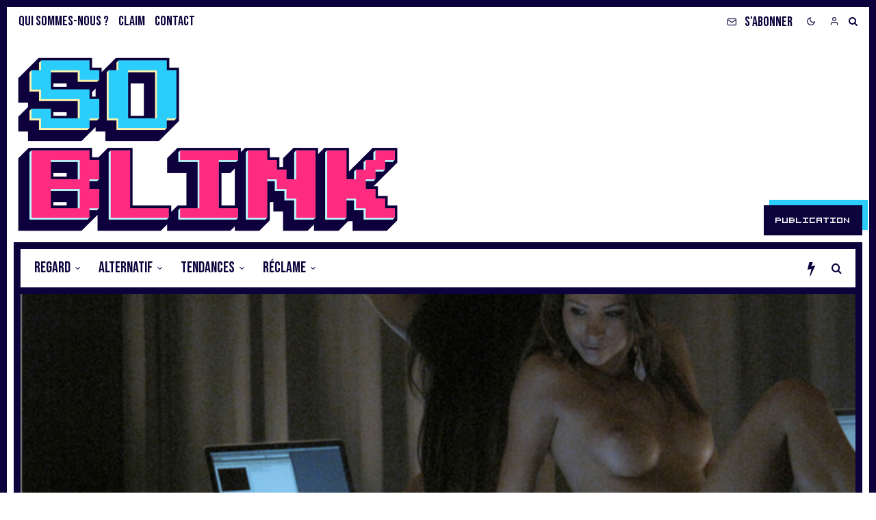

--- FILE ---
content_type: text/html; charset=UTF-8
request_url: https://soblink.fr/alternatif/web-2-0/porno-en-direct-sur-chat-roulette/
body_size: 46137
content:
<!DOCTYPE html>
<html lang="fr-FR">
<head>
	<meta charset="UTF-8">
			<meta name="viewport" content="width=device-width, initial-scale=1">
		<link rel="profile" href="http://gmpg.org/xfn/11">
		<meta name="theme-color" content="#ff2b81">
	<meta name='robots' content='index, follow, max-image-preview:large, max-snippet:-1, max-video-preview:-1' />
	<script>if (0 === window.location.hash.indexOf('#_=_')) { window.location.hash = ''; history.pushState('', document.title, window.location.pathname); window.location.reload(); }</script>
	
	<!-- This site is optimized with the Yoast SEO plugin v26.3 - https://yoast.com/wordpress/plugins/seo/ -->
	<title>Porno en direct sur Chat roulette &#8212; So Blink</title>
	<link rel="canonical" href="https://soblink.fr/alternatif/web-2-0/porno-en-direct-sur-chat-roulette/" />
	<meta property="og:locale" content="fr_FR" />
	<meta property="og:type" content="article" />
	<meta property="og:title" content="Porno en direct sur Chat roulette &#8212; So Blink" />
	<meta property="og:description" content="Après notre récent article sur Chat roulette, voici qu&#039;une nouvelle opération de communication plutôt osée vient squatter le support de com&#039; le plus blinkable du moment." />
	<meta property="og:url" content="https://soblink.fr/alternatif/web-2-0/porno-en-direct-sur-chat-roulette/" />
	<meta property="og:site_name" content="So Blink" />
	<meta property="article:published_time" content="2010-04-16T18:28:47+00:00" />
	<meta property="article:modified_time" content="2023-04-14T23:00:17+00:00" />
	<meta property="og:image" content="https://i0.wp.com/soblink.fr/wp-content/uploads/2010/04/Image-3.png?fit=628%2C472&ssl=1" />
	<meta property="og:image:width" content="628" />
	<meta property="og:image:height" content="472" />
	<meta property="og:image:type" content="image/png" />
	<meta name="author" content="Antoine de Rivasson" />
	<meta name="twitter:card" content="summary_large_image" />
	<meta name="twitter:label1" content="Écrit par" />
	<meta name="twitter:data1" content="Antoine de Rivasson" />
	<meta name="twitter:label2" content="Durée de lecture estimée" />
	<meta name="twitter:data2" content="2 minutes" />
	<script type="application/ld+json" class="yoast-schema-graph">{"@context":"https://schema.org","@graph":[{"@type":"Article","@id":"https://soblink.fr/alternatif/web-2-0/porno-en-direct-sur-chat-roulette/#article","isPartOf":{"@id":"https://soblink.fr/alternatif/web-2-0/porno-en-direct-sur-chat-roulette/"},"author":{"name":"Antoine de Rivasson","@id":"https://soblink.fr/#/schema/person/76e1f57a1e45c559aec6a674d6e2f05e"},"headline":"Porno en direct sur Chat roulette","datePublished":"2010-04-16T18:28:47+00:00","dateModified":"2023-04-14T23:00:17+00:00","mainEntityOfPage":{"@id":"https://soblink.fr/alternatif/web-2-0/porno-en-direct-sur-chat-roulette/"},"wordCount":416,"commentCount":3,"publisher":{"@id":"https://soblink.fr/#organization"},"image":{"@id":"https://soblink.fr/alternatif/web-2-0/porno-en-direct-sur-chat-roulette/#primaryimage"},"thumbnailUrl":"https://i0.wp.com/soblink.fr/wp-content/uploads/2010/04/Image-3.png?fit=628%2C472&ssl=1","keywords":["publicité","sexy","Société","support de com","Web 2.0"],"articleSection":["Web 2.0"],"inLanguage":"fr-FR","potentialAction":[{"@type":"CommentAction","name":"Comment","target":["https://soblink.fr/alternatif/web-2-0/porno-en-direct-sur-chat-roulette/#respond"]}]},{"@type":"WebPage","@id":"https://soblink.fr/alternatif/web-2-0/porno-en-direct-sur-chat-roulette/","url":"https://soblink.fr/alternatif/web-2-0/porno-en-direct-sur-chat-roulette/","name":"Porno en direct sur Chat roulette &#8212; So Blink","isPartOf":{"@id":"https://soblink.fr/#website"},"primaryImageOfPage":{"@id":"https://soblink.fr/alternatif/web-2-0/porno-en-direct-sur-chat-roulette/#primaryimage"},"image":{"@id":"https://soblink.fr/alternatif/web-2-0/porno-en-direct-sur-chat-roulette/#primaryimage"},"thumbnailUrl":"https://i0.wp.com/soblink.fr/wp-content/uploads/2010/04/Image-3.png?fit=628%2C472&ssl=1","datePublished":"2010-04-16T18:28:47+00:00","dateModified":"2023-04-14T23:00:17+00:00","breadcrumb":{"@id":"https://soblink.fr/alternatif/web-2-0/porno-en-direct-sur-chat-roulette/#breadcrumb"},"inLanguage":"fr-FR","potentialAction":[{"@type":"ReadAction","target":["https://soblink.fr/alternatif/web-2-0/porno-en-direct-sur-chat-roulette/"]}]},{"@type":"ImageObject","inLanguage":"fr-FR","@id":"https://soblink.fr/alternatif/web-2-0/porno-en-direct-sur-chat-roulette/#primaryimage","url":"https://i0.wp.com/soblink.fr/wp-content/uploads/2010/04/Image-3.png?fit=628%2C472&ssl=1","contentUrl":"https://i0.wp.com/soblink.fr/wp-content/uploads/2010/04/Image-3.png?fit=628%2C472&ssl=1","width":628,"height":472},{"@type":"BreadcrumbList","@id":"https://soblink.fr/alternatif/web-2-0/porno-en-direct-sur-chat-roulette/#breadcrumb","itemListElement":[{"@type":"ListItem","position":1,"name":"Accueil","item":"https://soblink.fr/"},{"@type":"ListItem","position":2,"name":"Porno en direct sur Chat roulette"}]},{"@type":"WebSite","@id":"https://soblink.fr/#website","url":"https://soblink.fr/","name":"So Blink","description":"Regard alternatif sur les tendances et la réclame","publisher":{"@id":"https://soblink.fr/#organization"},"potentialAction":[{"@type":"SearchAction","target":{"@type":"EntryPoint","urlTemplate":"https://soblink.fr/?s={search_term_string}"},"query-input":{"@type":"PropertyValueSpecification","valueRequired":true,"valueName":"search_term_string"}}],"inLanguage":"fr-FR"},{"@type":"Organization","@id":"https://soblink.fr/#organization","name":"So Blink","url":"https://soblink.fr/","logo":{"@type":"ImageObject","inLanguage":"fr-FR","@id":"https://soblink.fr/#/schema/logo/image/","url":"https://soblink.fr/wp-content/uploads/2023/04/bandeau.jpg","contentUrl":"https://soblink.fr/wp-content/uploads/2023/04/bandeau.jpg","width":900,"height":498,"caption":"So Blink"},"image":{"@id":"https://soblink.fr/#/schema/logo/image/"}},{"@type":"Person","@id":"https://soblink.fr/#/schema/person/76e1f57a1e45c559aec6a674d6e2f05e","name":"Antoine de Rivasson","image":{"@type":"ImageObject","inLanguage":"fr-FR","@id":"https://soblink.fr/#/schema/person/image/","url":"https://secure.gravatar.com/avatar/?s=96&d=robohash&r=g","contentUrl":"https://secure.gravatar.com/avatar/?s=96&d=robohash&r=g","caption":"Antoine de Rivasson"},"url":"https://soblink.fr/author/antoine-de-rivasson/"}]}</script>
	<!-- / Yoast SEO plugin. -->


<link rel='dns-prefetch' href='//www.googletagmanager.com' />
<link rel='dns-prefetch' href='//stats.wp.com' />
<link rel='dns-prefetch' href='//fonts.googleapis.com' />
<link rel='preconnect' href='//i0.wp.com' />
<link rel='preconnect' href='//c0.wp.com' />
<link rel="alternate" type="application/rss+xml" title="So Blink &raquo; Flux" href="https://soblink.fr/feed/" />
<link rel="alternate" type="application/rss+xml" title="So Blink &raquo; Flux des commentaires" href="https://soblink.fr/comments/feed/" />
<link rel="alternate" type="application/rss+xml" title="So Blink &raquo; Porno en direct sur Chat roulette Flux des commentaires" href="https://soblink.fr/alternatif/web-2-0/porno-en-direct-sur-chat-roulette/feed/" />
<link rel="alternate" title="oEmbed (JSON)" type="application/json+oembed" href="https://soblink.fr/wp-json/oembed/1.0/embed?url=https%3A%2F%2Fsoblink.fr%2Falternatif%2Fweb-2-0%2Fporno-en-direct-sur-chat-roulette%2F" />
<link rel="alternate" title="oEmbed (XML)" type="text/xml+oembed" href="https://soblink.fr/wp-json/oembed/1.0/embed?url=https%3A%2F%2Fsoblink.fr%2Falternatif%2Fweb-2-0%2Fporno-en-direct-sur-chat-roulette%2F&#038;format=xml" />
<style id='wp-img-auto-sizes-contain-inline-css' type='text/css'>
img:is([sizes=auto i],[sizes^="auto," i]){contain-intrinsic-size:3000px 1500px}
/*# sourceURL=wp-img-auto-sizes-contain-inline-css */
</style>
<style id='wp-emoji-styles-inline-css' type='text/css'>

	img.wp-smiley, img.emoji {
		display: inline !important;
		border: none !important;
		box-shadow: none !important;
		height: 1em !important;
		width: 1em !important;
		margin: 0 0.07em !important;
		vertical-align: -0.1em !important;
		background: none !important;
		padding: 0 !important;
	}
/*# sourceURL=wp-emoji-styles-inline-css */
</style>
<style id='wp-block-library-inline-css' type='text/css'>
:root{--wp-block-synced-color:#7a00df;--wp-block-synced-color--rgb:122,0,223;--wp-bound-block-color:var(--wp-block-synced-color);--wp-editor-canvas-background:#ddd;--wp-admin-theme-color:#007cba;--wp-admin-theme-color--rgb:0,124,186;--wp-admin-theme-color-darker-10:#006ba1;--wp-admin-theme-color-darker-10--rgb:0,107,160.5;--wp-admin-theme-color-darker-20:#005a87;--wp-admin-theme-color-darker-20--rgb:0,90,135;--wp-admin-border-width-focus:2px}@media (min-resolution:192dpi){:root{--wp-admin-border-width-focus:1.5px}}.wp-element-button{cursor:pointer}:root .has-very-light-gray-background-color{background-color:#eee}:root .has-very-dark-gray-background-color{background-color:#313131}:root .has-very-light-gray-color{color:#eee}:root .has-very-dark-gray-color{color:#313131}:root .has-vivid-green-cyan-to-vivid-cyan-blue-gradient-background{background:linear-gradient(135deg,#00d084,#0693e3)}:root .has-purple-crush-gradient-background{background:linear-gradient(135deg,#34e2e4,#4721fb 50%,#ab1dfe)}:root .has-hazy-dawn-gradient-background{background:linear-gradient(135deg,#faaca8,#dad0ec)}:root .has-subdued-olive-gradient-background{background:linear-gradient(135deg,#fafae1,#67a671)}:root .has-atomic-cream-gradient-background{background:linear-gradient(135deg,#fdd79a,#004a59)}:root .has-nightshade-gradient-background{background:linear-gradient(135deg,#330968,#31cdcf)}:root .has-midnight-gradient-background{background:linear-gradient(135deg,#020381,#2874fc)}:root{--wp--preset--font-size--normal:16px;--wp--preset--font-size--huge:42px}.has-regular-font-size{font-size:1em}.has-larger-font-size{font-size:2.625em}.has-normal-font-size{font-size:var(--wp--preset--font-size--normal)}.has-huge-font-size{font-size:var(--wp--preset--font-size--huge)}.has-text-align-center{text-align:center}.has-text-align-left{text-align:left}.has-text-align-right{text-align:right}.has-fit-text{white-space:nowrap!important}#end-resizable-editor-section{display:none}.aligncenter{clear:both}.items-justified-left{justify-content:flex-start}.items-justified-center{justify-content:center}.items-justified-right{justify-content:flex-end}.items-justified-space-between{justify-content:space-between}.screen-reader-text{border:0;clip-path:inset(50%);height:1px;margin:-1px;overflow:hidden;padding:0;position:absolute;width:1px;word-wrap:normal!important}.screen-reader-text:focus{background-color:#ddd;clip-path:none;color:#444;display:block;font-size:1em;height:auto;left:5px;line-height:normal;padding:15px 23px 14px;text-decoration:none;top:5px;width:auto;z-index:100000}html :where(.has-border-color){border-style:solid}html :where([style*=border-top-color]){border-top-style:solid}html :where([style*=border-right-color]){border-right-style:solid}html :where([style*=border-bottom-color]){border-bottom-style:solid}html :where([style*=border-left-color]){border-left-style:solid}html :where([style*=border-width]){border-style:solid}html :where([style*=border-top-width]){border-top-style:solid}html :where([style*=border-right-width]){border-right-style:solid}html :where([style*=border-bottom-width]){border-bottom-style:solid}html :where([style*=border-left-width]){border-left-style:solid}html :where(img[class*=wp-image-]){height:auto;max-width:100%}:where(figure){margin:0 0 1em}html :where(.is-position-sticky){--wp-admin--admin-bar--position-offset:var(--wp-admin--admin-bar--height,0px)}@media screen and (max-width:600px){html :where(.is-position-sticky){--wp-admin--admin-bar--position-offset:0px}}

/*# sourceURL=wp-block-library-inline-css */
</style><style id='global-styles-inline-css' type='text/css'>
:root{--wp--preset--aspect-ratio--square: 1;--wp--preset--aspect-ratio--4-3: 4/3;--wp--preset--aspect-ratio--3-4: 3/4;--wp--preset--aspect-ratio--3-2: 3/2;--wp--preset--aspect-ratio--2-3: 2/3;--wp--preset--aspect-ratio--16-9: 16/9;--wp--preset--aspect-ratio--9-16: 9/16;--wp--preset--color--black: #000000;--wp--preset--color--cyan-bluish-gray: #abb8c3;--wp--preset--color--white: #ffffff;--wp--preset--color--pale-pink: #f78da7;--wp--preset--color--vivid-red: #cf2e2e;--wp--preset--color--luminous-vivid-orange: #ff6900;--wp--preset--color--luminous-vivid-amber: #fcb900;--wp--preset--color--light-green-cyan: #7bdcb5;--wp--preset--color--vivid-green-cyan: #00d084;--wp--preset--color--pale-cyan-blue: #8ed1fc;--wp--preset--color--vivid-cyan-blue: #0693e3;--wp--preset--color--vivid-purple: #9b51e0;--wp--preset--gradient--vivid-cyan-blue-to-vivid-purple: linear-gradient(135deg,rgb(6,147,227) 0%,rgb(155,81,224) 100%);--wp--preset--gradient--light-green-cyan-to-vivid-green-cyan: linear-gradient(135deg,rgb(122,220,180) 0%,rgb(0,208,130) 100%);--wp--preset--gradient--luminous-vivid-amber-to-luminous-vivid-orange: linear-gradient(135deg,rgb(252,185,0) 0%,rgb(255,105,0) 100%);--wp--preset--gradient--luminous-vivid-orange-to-vivid-red: linear-gradient(135deg,rgb(255,105,0) 0%,rgb(207,46,46) 100%);--wp--preset--gradient--very-light-gray-to-cyan-bluish-gray: linear-gradient(135deg,rgb(238,238,238) 0%,rgb(169,184,195) 100%);--wp--preset--gradient--cool-to-warm-spectrum: linear-gradient(135deg,rgb(74,234,220) 0%,rgb(151,120,209) 20%,rgb(207,42,186) 40%,rgb(238,44,130) 60%,rgb(251,105,98) 80%,rgb(254,248,76) 100%);--wp--preset--gradient--blush-light-purple: linear-gradient(135deg,rgb(255,206,236) 0%,rgb(152,150,240) 100%);--wp--preset--gradient--blush-bordeaux: linear-gradient(135deg,rgb(254,205,165) 0%,rgb(254,45,45) 50%,rgb(107,0,62) 100%);--wp--preset--gradient--luminous-dusk: linear-gradient(135deg,rgb(255,203,112) 0%,rgb(199,81,192) 50%,rgb(65,88,208) 100%);--wp--preset--gradient--pale-ocean: linear-gradient(135deg,rgb(255,245,203) 0%,rgb(182,227,212) 50%,rgb(51,167,181) 100%);--wp--preset--gradient--electric-grass: linear-gradient(135deg,rgb(202,248,128) 0%,rgb(113,206,126) 100%);--wp--preset--gradient--midnight: linear-gradient(135deg,rgb(2,3,129) 0%,rgb(40,116,252) 100%);--wp--preset--font-size--small: 13px;--wp--preset--font-size--medium: 20px;--wp--preset--font-size--large: 36px;--wp--preset--font-size--x-large: 42px;--wp--preset--spacing--20: 0.44rem;--wp--preset--spacing--30: 0.67rem;--wp--preset--spacing--40: 1rem;--wp--preset--spacing--50: 1.5rem;--wp--preset--spacing--60: 2.25rem;--wp--preset--spacing--70: 3.38rem;--wp--preset--spacing--80: 5.06rem;--wp--preset--shadow--natural: 6px 6px 9px rgba(0, 0, 0, 0.2);--wp--preset--shadow--deep: 12px 12px 50px rgba(0, 0, 0, 0.4);--wp--preset--shadow--sharp: 6px 6px 0px rgba(0, 0, 0, 0.2);--wp--preset--shadow--outlined: 6px 6px 0px -3px rgb(255, 255, 255), 6px 6px rgb(0, 0, 0);--wp--preset--shadow--crisp: 6px 6px 0px rgb(0, 0, 0);}:where(.is-layout-flex){gap: 0.5em;}:where(.is-layout-grid){gap: 0.5em;}body .is-layout-flex{display: flex;}.is-layout-flex{flex-wrap: wrap;align-items: center;}.is-layout-flex > :is(*, div){margin: 0;}body .is-layout-grid{display: grid;}.is-layout-grid > :is(*, div){margin: 0;}:where(.wp-block-columns.is-layout-flex){gap: 2em;}:where(.wp-block-columns.is-layout-grid){gap: 2em;}:where(.wp-block-post-template.is-layout-flex){gap: 1.25em;}:where(.wp-block-post-template.is-layout-grid){gap: 1.25em;}.has-black-color{color: var(--wp--preset--color--black) !important;}.has-cyan-bluish-gray-color{color: var(--wp--preset--color--cyan-bluish-gray) !important;}.has-white-color{color: var(--wp--preset--color--white) !important;}.has-pale-pink-color{color: var(--wp--preset--color--pale-pink) !important;}.has-vivid-red-color{color: var(--wp--preset--color--vivid-red) !important;}.has-luminous-vivid-orange-color{color: var(--wp--preset--color--luminous-vivid-orange) !important;}.has-luminous-vivid-amber-color{color: var(--wp--preset--color--luminous-vivid-amber) !important;}.has-light-green-cyan-color{color: var(--wp--preset--color--light-green-cyan) !important;}.has-vivid-green-cyan-color{color: var(--wp--preset--color--vivid-green-cyan) !important;}.has-pale-cyan-blue-color{color: var(--wp--preset--color--pale-cyan-blue) !important;}.has-vivid-cyan-blue-color{color: var(--wp--preset--color--vivid-cyan-blue) !important;}.has-vivid-purple-color{color: var(--wp--preset--color--vivid-purple) !important;}.has-black-background-color{background-color: var(--wp--preset--color--black) !important;}.has-cyan-bluish-gray-background-color{background-color: var(--wp--preset--color--cyan-bluish-gray) !important;}.has-white-background-color{background-color: var(--wp--preset--color--white) !important;}.has-pale-pink-background-color{background-color: var(--wp--preset--color--pale-pink) !important;}.has-vivid-red-background-color{background-color: var(--wp--preset--color--vivid-red) !important;}.has-luminous-vivid-orange-background-color{background-color: var(--wp--preset--color--luminous-vivid-orange) !important;}.has-luminous-vivid-amber-background-color{background-color: var(--wp--preset--color--luminous-vivid-amber) !important;}.has-light-green-cyan-background-color{background-color: var(--wp--preset--color--light-green-cyan) !important;}.has-vivid-green-cyan-background-color{background-color: var(--wp--preset--color--vivid-green-cyan) !important;}.has-pale-cyan-blue-background-color{background-color: var(--wp--preset--color--pale-cyan-blue) !important;}.has-vivid-cyan-blue-background-color{background-color: var(--wp--preset--color--vivid-cyan-blue) !important;}.has-vivid-purple-background-color{background-color: var(--wp--preset--color--vivid-purple) !important;}.has-black-border-color{border-color: var(--wp--preset--color--black) !important;}.has-cyan-bluish-gray-border-color{border-color: var(--wp--preset--color--cyan-bluish-gray) !important;}.has-white-border-color{border-color: var(--wp--preset--color--white) !important;}.has-pale-pink-border-color{border-color: var(--wp--preset--color--pale-pink) !important;}.has-vivid-red-border-color{border-color: var(--wp--preset--color--vivid-red) !important;}.has-luminous-vivid-orange-border-color{border-color: var(--wp--preset--color--luminous-vivid-orange) !important;}.has-luminous-vivid-amber-border-color{border-color: var(--wp--preset--color--luminous-vivid-amber) !important;}.has-light-green-cyan-border-color{border-color: var(--wp--preset--color--light-green-cyan) !important;}.has-vivid-green-cyan-border-color{border-color: var(--wp--preset--color--vivid-green-cyan) !important;}.has-pale-cyan-blue-border-color{border-color: var(--wp--preset--color--pale-cyan-blue) !important;}.has-vivid-cyan-blue-border-color{border-color: var(--wp--preset--color--vivid-cyan-blue) !important;}.has-vivid-purple-border-color{border-color: var(--wp--preset--color--vivid-purple) !important;}.has-vivid-cyan-blue-to-vivid-purple-gradient-background{background: var(--wp--preset--gradient--vivid-cyan-blue-to-vivid-purple) !important;}.has-light-green-cyan-to-vivid-green-cyan-gradient-background{background: var(--wp--preset--gradient--light-green-cyan-to-vivid-green-cyan) !important;}.has-luminous-vivid-amber-to-luminous-vivid-orange-gradient-background{background: var(--wp--preset--gradient--luminous-vivid-amber-to-luminous-vivid-orange) !important;}.has-luminous-vivid-orange-to-vivid-red-gradient-background{background: var(--wp--preset--gradient--luminous-vivid-orange-to-vivid-red) !important;}.has-very-light-gray-to-cyan-bluish-gray-gradient-background{background: var(--wp--preset--gradient--very-light-gray-to-cyan-bluish-gray) !important;}.has-cool-to-warm-spectrum-gradient-background{background: var(--wp--preset--gradient--cool-to-warm-spectrum) !important;}.has-blush-light-purple-gradient-background{background: var(--wp--preset--gradient--blush-light-purple) !important;}.has-blush-bordeaux-gradient-background{background: var(--wp--preset--gradient--blush-bordeaux) !important;}.has-luminous-dusk-gradient-background{background: var(--wp--preset--gradient--luminous-dusk) !important;}.has-pale-ocean-gradient-background{background: var(--wp--preset--gradient--pale-ocean) !important;}.has-electric-grass-gradient-background{background: var(--wp--preset--gradient--electric-grass) !important;}.has-midnight-gradient-background{background: var(--wp--preset--gradient--midnight) !important;}.has-small-font-size{font-size: var(--wp--preset--font-size--small) !important;}.has-medium-font-size{font-size: var(--wp--preset--font-size--medium) !important;}.has-large-font-size{font-size: var(--wp--preset--font-size--large) !important;}.has-x-large-font-size{font-size: var(--wp--preset--font-size--x-large) !important;}
/*# sourceURL=global-styles-inline-css */
</style>

<style id='classic-theme-styles-inline-css' type='text/css'>
/*! This file is auto-generated */
.wp-block-button__link{color:#fff;background-color:#32373c;border-radius:9999px;box-shadow:none;text-decoration:none;padding:calc(.667em + 2px) calc(1.333em + 2px);font-size:1.125em}.wp-block-file__button{background:#32373c;color:#fff;text-decoration:none}
/*# sourceURL=/wp-includes/css/classic-themes.min.css */
</style>
<link rel='stylesheet' id='lets-review-api-css' href='https://soblink.fr/wp-content/plugins/lets-review/assets/css/style-api.min.css?ver=3.4.3' type='text/css' media='all' />
<link rel='stylesheet' id='font-awesome-css' href='https://soblink.fr/wp-content/plugins/lets-review/assets/fonts/fontawesome/css/fontawesome.min.css?ver=3.4.3' type='text/css' media='all' />
<link rel='stylesheet' id='font-awesome-regular-css' href='https://soblink.fr/wp-content/plugins/lets-review/assets/fonts/fontawesome/css/regular.min.css?ver=3.4.3' type='text/css' media='all' />
<link rel='stylesheet' id='font-awesome-solid-css' href='https://soblink.fr/wp-content/plugins/lets-review/assets/fonts/fontawesome/css/solid.min.css?ver=3.4.3' type='text/css' media='all' />
<link rel='stylesheet' id='photoswipe-css' href='https://soblink.fr/wp-content/plugins/lets-review/assets/css/photoswipe.min.css?ver=4.1.3' type='text/css' media='all' />
<link rel='stylesheet' id='lets-review-css' href='https://soblink.fr/wp-content/plugins/lets-review/assets/css/style.min.css?ver=3.4.3' type='text/css' media='all' />
<link rel='stylesheet' id='jquery-magnific-popup-css' href='https://soblink.fr/wp-content/plugins/snax/assets/js/jquery.magnific-popup/magnific-popup.css?ver=6.9' type='text/css' media='all' />
<link rel='stylesheet' id='snax-css' href='https://soblink.fr/wp-content/plugins/snax/css/snax.min.css?ver=1.94' type='text/css' media='all' />
<link rel='stylesheet' id='lets-info-up-css' href='https://soblink.fr/wp-content/plugins/lets-info-up/frontend/css/style.min.css?ver=1.4.9' type='text/css' media='all' />
<link rel='stylesheet' id='lets-live-blog-css' href='https://soblink.fr/wp-content/plugins/lets-live-blog/frontend/css/style.min.css?ver=1.2.2' type='text/css' media='all' />
<link rel='stylesheet' id='lets-live-blog-icons-css' href='https://soblink.fr/wp-content/plugins/lets-live-blog/frontend/css/fonts/style.css?ver=1.2.2' type='text/css' media='all' />
<link rel='stylesheet' id='zeen-style-css' href='https://soblink.fr/wp-content/themes/zeen/assets/css/style.min.css?ver=1723444418' type='text/css' media='all' />
<style id='zeen-style-inline-css' type='text/css'>
.content-bg, .block-skin-5:not(.skin-inner), .block-skin-5.skin-inner > .tipi-row-inner-style, .article-layout-skin-1.title-cut-bl .hero-wrap .meta:before, .article-layout-skin-1.title-cut-bc .hero-wrap .meta:before, .article-layout-skin-1.title-cut-bl .hero-wrap .share-it:before, .article-layout-skin-1.title-cut-bc .hero-wrap .share-it:before, .standard-archive .page-header, .skin-dark .flickity-viewport, .zeen__var__options label { background: #ffffff;}a.zeen-pin-it{position: absolute}.background.mask {background-color: transparent}.side-author__wrap .mask a {display:inline-block;height:70px}.timed-pup,.modal-wrap {position:fixed;visibility:hidden}.to-top__fixed .to-top a{background-color:#0c033c; color: #fff}.site-inner { background-color: #ffffff; }.splitter svg g { fill: #ffffff; }.inline-post .block article .title { font-size: 20px;}input[type=submit], button, .tipi-button,.button,.wpcf7-submit,.button__back__home{ border-radius: 0; }.fontfam-1 { font-family: 'Bebas Neue',display!important;}input[type=submit], button, .tipi-button,.button,.wpcf7-submit,.button__back__home,input,input[type="number"],.body-f1, .quotes-f1 blockquote, .quotes-f1 q, .by-f1 .byline, .sub-f1 .subtitle, .wh-f1 .widget-title, .headings-f1 h1, .headings-f1 h2, .headings-f1 h3, .headings-f1 h4, .headings-f1 h5, .headings-f1 h6, .font-1, div.jvectormap-tip {font-family:'Bebas Neue',display;font-weight: 400;font-style: normal;}.fontfam-2 { font-family:'Roboto',sans-serif!important; }.body-f2, .quotes-f2 blockquote, .quotes-f2 q, .by-f2 .byline, .sub-f2 .subtitle, .wh-f2 .widget-title, .headings-f2 h1, .headings-f2 h2, .headings-f2 h3, .headings-f2 h4, .headings-f2 h5, .headings-f2 h6, .font-2 {font-family:'Roboto',sans-serif;font-weight: 400;font-style: normal;}.fontfam-3 { font-family:'DM Sans',sans-serif!important;}.body-f3, .quotes-f3 blockquote, .quotes-f3 q, .by-f3 .byline, .sub-f3 .subtitle, .wh-f3 .widget-title, .headings-f3 h1, .headings-f3 h2, .headings-f3 h3, .headings-f3 h4, .headings-f3 h5, .headings-f3 h6, .font-3 {font-family:'DM Sans',sans-serif;font-style: normal;font-weight: 400;}.tipi-row, .tipi-builder-on .contents-wrap > p { max-width: 1240px ; }.slider-columns--3 article { width: 363.33333333333px }.slider-columns--2 article { width: 560px }.slider-columns--4 article { width: 265px }.single .site-content .tipi-row { max-width: 1240px ; }.single-product .site-content .tipi-row { max-width: 1240px ; }.date--secondary { color: #ff2b81; }.date--main { color: #ff2b81; }.tipi-button-cta-header{ font-size:1px;}.tipi-button-cta-wrap-header{ color: #ffffff;}.tipi-button-cta-header { background: #0c033c; }.tipi-button-cta-header:hover { background: #0c033c; }.global-accent-border { border-color: #ff2b81; }.trending-accent-border { border-color: #ff2b81; }.trending-accent-bg { border-color: #ff2b81; }.wpcf7-submit, .tipi-button.block-loader { background: #ffffff; }.wpcf7-submit:hover, .tipi-button.block-loader:hover { background: #ffffff; }.tipi-button.block-loader { color: #0c033c!important; }.wpcf7-submit { background: #18181e; }.wpcf7-submit:hover { background: #111; }.global-accent-bg, .icon-base-2:hover .icon-bg, #progress { background-color: #ff2b81; }.global-accent-text, .mm-submenu-2 .mm-51 .menu-wrap > .sub-menu > li > a { color: #ff2b81; }body { color:#444;}.excerpt { color:#444;}.mode--alt--b .excerpt, .block-skin-2 .excerpt, .block-skin-2 .preview-classic .custom-button__fill-2 { color:#888!important;}.read-more-wrap { color:#767676;}.logo-fallback a { color:#000!important;}.site-mob-header .logo-fallback a { color:#000!important;}blockquote:not(.comment-excerpt) { color:#111;}.mode--alt--b blockquote:not(.comment-excerpt), .mode--alt--b .block-skin-0.block-wrap-quote .block-wrap-quote blockquote:not(.comment-excerpt), .mode--alt--b .block-skin-0.block-wrap-quote .block-wrap-quote blockquote:not(.comment-excerpt) span { color:#fff!important;}.byline, .byline a { color:#0c033c;}.mode--alt--b .block-wrap-classic .byline, .mode--alt--b .block-wrap-classic .byline a, .mode--alt--b .block-wrap-thumbnail .byline, .mode--alt--b .block-wrap-thumbnail .byline a, .block-skin-2 .byline a, .block-skin-2 .byline { color:#888;}.preview-classic .meta .title, .preview-thumbnail .meta .title,.preview-56 .meta .title{ color:#111;}h1, h2, h3, h4, h5, h6, .block-title { color:#111;}.sidebar-widget  .widget-title { color:#111!important;}.link-color-wrap p > a, .link-color-wrap p > em a, .link-color-wrap p > strong a {
			text-decoration: underline; text-decoration-color: transparent; text-decoration-thickness: 2px; text-decoration-style:solid}.link-color-wrap p > a:hover, .link-color-wrap p > em a:hover, .link-color-wrap p > strong a:hover { text-decoration-color: #f60536}.link-color-wrap a, .woocommerce-Tabs-panel--description a { color: #333; }.mode--alt--b .link-color-wrap a, .mode--alt--b .woocommerce-Tabs-panel--description a { color: #888; }.copyright, .site-footer .bg-area-inner .copyright a { color: #8e8e8e; }.link-color-wrap a:hover { color: #000; }.mode--alt--b .link-color-wrap a:hover { color: #555; }body{line-height:1.66}.sub-menu a:not(.tipi-button){letter-spacing:-0.1em}html, body{font-size:15px}.byline{font-size:13px}input[type=submit], button, .tipi-button,.button,.wpcf7-submit,.button__back__home{font-size:16px}.excerpt{font-size:15px}.logo-fallback, .secondary-wrap .logo-fallback a{font-size:30px}.logo span{font-size:42px}.breadcrumbs{font-size:10px}.hero-meta.tipi-s-typo .title{font-size:56px}.hero-meta.tipi-s-typo .subtitle{font-size:18px}.hero-meta.tipi-m-typo .title{font-size:44px}.hero-meta.tipi-m-typo .subtitle{font-size:18px}.hero-meta.tipi-xl-typo .title{font-size:50px}.hero-meta.tipi-xl-typo .subtitle{font-size:18px}.block-html-content h1, .single-content .entry-content h1{font-size:50px}.block-html-content h2, .single-content .entry-content h2{font-size:45px}.block-html-content h3, .single-content .entry-content h3{font-size:35px}.block-html-content h4, .single-content .entry-content h4{font-size:30px}.block-html-content h5, .single-content .entry-content h5{font-size:25px}.footer-block-links{font-size:14px}blockquote, q{font-size:25px}.site-footer .copyright{font-size:16px}.footer-navigation{font-size:20px}.site-footer .menu-icons{font-size:16px}.main-navigation, .main-navigation .menu-icon--text{font-size:22px}.sub-menu a:not(.tipi-button){font-size:20px}.main-navigation .menu-icon, .main-navigation .trending-icon-solo{font-size:16px}.secondary-wrap-v .standard-drop>a,.secondary-wrap, .secondary-wrap a, .secondary-wrap .menu-icon--text{font-size:20px}.secondary-wrap .menu-icon, .secondary-wrap .menu-icon a, .secondary-wrap .trending-icon-solo{font-size:14px}.block-title, .page-title{font-size:40px}.block-subtitle{font-size:20px}.block-col-self .preview-2 .title{font-size:56px}.block-wrap-classic .tipi-m-typo .title-wrap .title{font-size:22px}.tipi-s-typo .title, .ppl-s-3 .tipi-s-typo .title, .zeen-col--wide .ppl-s-3 .tipi-s-typo .title, .preview-1 .title, .preview-21:not(.tipi-xs-typo) .title{font-size:22px}.tipi-xs-typo .title, .tipi-basket-wrap .basket-item .title{font-size:15px}.meta .read-more-wrap{font-size:13px}.widget-title{font-size:14px}.split-1:not(.preview-thumbnail) .mask{-webkit-flex: 0 0 calc( 50% - 15px);
					-ms-flex: 0 0 calc( 50% - 15px);
					flex: 0 0 calc( 50% - 15px);
					width: calc( 50% - 15px);}.preview-thumbnail .mask{-webkit-flex: 0 0 65px;
					-ms-flex: 0 0 65px;
					flex: 0 0 65px;
					width: 65px;}.footer-lower-area{padding-top:40px}.footer-lower-area{padding-bottom:40px}.footer-upper-area{padding-bottom:40px}.footer-upper-area{padding-top:40px}.footer-widget-wrap{padding-bottom:40px}.footer-widget-wrap{padding-top:40px}.tipi-button-cta-header{font-size:12px}blockquote {font-style:italic;}input[type=submit], button, .tipi-button,.button,.wpcf7-submit,.button__back__home{ text-transform: uppercase; }.entry-title{ text-transform: none; }.logo-fallback{ text-transform: none; }.block-wrap-slider .title-wrap .title{ text-transform: none; }.block-wrap-grid .title-wrap .title, .tile-design-4 .meta .title-wrap .title{ text-transform: none; }.block-wrap-classic .title-wrap .title{ text-transform: none; }.block-title{ text-transform: none; }.meta .excerpt .read-more{ text-transform: uppercase; }.preview-grid .read-more{ text-transform: uppercase; }.block-subtitle{ text-transform: none; }.byline{ text-transform: none; }.widget-title{ text-transform: none; }.main-navigation .menu-item, .main-navigation .menu-icon .menu-icon--text{ text-transform: uppercase; }.secondary-navigation, .secondary-wrap .menu-icon .menu-icon--text{ text-transform: uppercase; }.footer-lower-area .menu-item, .footer-lower-area .menu-icon span{ text-transform: uppercase; }.sub-menu a:not(.tipi-button){ text-transform: none; }.site-mob-header .menu-item, .site-mob-header .menu-icon span{ text-transform: uppercase; }.single-content .entry-content h1, .single-content .entry-content h2, .single-content .entry-content h3, .single-content .entry-content h4, .single-content .entry-content h5, .single-content .entry-content h6, .meta__full h1, .meta__full h2, .meta__full h3, .meta__full h4, .meta__full h5, .bbp__thread__title{ text-transform: none; }.mm-submenu-2 .mm-11 .menu-wrap > *, .mm-submenu-2 .mm-31 .menu-wrap > *, .mm-submenu-2 .mm-21 .menu-wrap > *, .mm-submenu-2 .mm-51 .menu-wrap > *  { border-top: 3px solid transparent; }.separation-border { margin-bottom: 30px; }.load-more-wrap-1 { padding-top: 30px; }.block-wrap-classic .inf-spacer + .block:not(.block-62) { margin-top: 30px; }#colophon .bg-area-inner { border-top: 10px #0c033c solid;}.block-title-wrap-style .block-title:after, .block-title-wrap-style .block-title:before { border-top: 1px #eee solid;}.separation-border-v { background: #eee;}.separation-border-v { height: calc( 100% -  30px - 1px); }@media only screen and (max-width: 480px) {.separation-border { margin-bottom: 30px;}}.sidebar-wrap .sidebar { padding-right: 10px; padding-left: 10px; padding-top:0px; padding-bottom:0px; }.sidebar-left .sidebar-wrap .sidebar { padding-right: 10px; padding-left: 10px; }@media only screen and (min-width: 481px) {}@media only screen and (max-width: 859px) {.mobile__design--side .mask {
		width: calc( 34% - 15px);
	}}@media only screen and (min-width: 860px) {.byline{font-size:12px}input[type=submit], button, .tipi-button,.button,.wpcf7-submit,.button__back__home{font-size:11px}.logo-fallback, .secondary-wrap .logo-fallback a{font-size:22px}.logo span{font-size:12px}.hero-meta.tipi-s-typo .title{font-size:30px}.hero-meta.tipi-m-typo .title{font-size:30px}.hero-meta.tipi-xl-typo .title{font-size:30px}.block-html-content h1, .single-content .entry-content h1{font-size:45px}.block-html-content h2, .single-content .entry-content h2{font-size:40px}.block-html-content h5, .single-content .entry-content h5{font-size:22px}.footer-block-links{font-size:8px}.site-footer .copyright{font-size:12px}.footer-navigation{font-size:12px}.site-footer .menu-icons{font-size:12px}.main-navigation, .main-navigation .menu-icon--text{font-size:12px}.sub-menu a:not(.tipi-button){font-size:12px}.main-navigation .menu-icon, .main-navigation .trending-icon-solo{font-size:12px}.secondary-wrap-v .standard-drop>a,.secondary-wrap, .secondary-wrap a, .secondary-wrap .menu-icon--text{font-size:11px}.secondary-wrap .menu-icon, .secondary-wrap .menu-icon a, .secondary-wrap .trending-icon-solo{font-size:13px}.block-title, .page-title{font-size:24px}.block-subtitle{font-size:18px}.block-col-self .preview-2 .title{font-size:22px}.meta .read-more-wrap{font-size:11px}.widget-title{font-size:12px}.split-1:not(.preview-thumbnail) .mask{-webkit-flex: 0 0 calc( 34% - 15px);
					-ms-flex: 0 0 calc( 34% - 15px);
					flex: 0 0 calc( 34% - 15px);
					width: calc( 34% - 15px);}.layout-side-info .details{width:130px;float:left}.title-contrast .hero-wrap { height: calc( 100vh - 150px ); }.block-col-self .block-71 .tipi-s-typo .title { font-size: 18px; }.zeen-col--narrow .block-wrap-classic .tipi-m-typo .title-wrap .title { font-size: 18px; }.mode--alt--b .footer-widget-area:not(.footer-widget-area-1) + .footer-lower-area { border-top:10px #180965 solid ; }.footer-widget-wrap { border-right:10px #180965 solid ; }.footer-widget-wrap .widget_search form, .footer-widget-wrap select { border-color:#180965; }.footer-widget-wrap .zeen-widget { border-bottom:10px #180965 solid ; }.footer-widget-wrap .zeen-widget .preview-thumbnail { border-bottom-color: #180965;}.secondary-wrap .menu-padding, .secondary-wrap .ul-padding > li > a {
			padding-top: 5px;
			padding-bottom: 0px;
		}}@media only screen and (min-width: 1240px) {.hero-l .single-content {padding-top: 45px}body{ border:10px #0c033c solid;}.byline{font-size:13px}input[type=submit], button, .tipi-button,.button,.wpcf7-submit,.button__back__home{font-size:16px}.logo-fallback, .secondary-wrap .logo-fallback a{font-size:30px}.logo span{font-size:42px}.hero-meta.tipi-s-typo .title{font-size:56px}.hero-meta.tipi-m-typo .title{font-size:44px}.hero-meta.tipi-xl-typo .title{font-size:50px}.block-html-content h1, .single-content .entry-content h1{font-size:50px}.block-html-content h2, .single-content .entry-content h2{font-size:45px}.block-html-content h5, .single-content .entry-content h5{font-size:26px}.footer-block-links{font-size:12px}.site-footer .copyright{font-size:16px}.footer-navigation{font-size:20px}.site-footer .menu-icons{font-size:16px}.main-navigation, .main-navigation .menu-icon--text{font-size:22px}.sub-menu a:not(.tipi-button){font-size:20px}.main-navigation .menu-icon, .main-navigation .trending-icon-solo{font-size:16px}.secondary-wrap-v .standard-drop>a,.secondary-wrap, .secondary-wrap a, .secondary-wrap .menu-icon--text{font-size:20px}.secondary-wrap .menu-icon, .secondary-wrap .menu-icon a, .secondary-wrap .trending-icon-solo{font-size:14px}.block-title, .page-title{font-size:40px}.block-subtitle{font-size:20px}.block-col-self .preview-2 .title{font-size:56px}.meta .read-more-wrap{font-size:13px}.widget-title{font-size:14px}.split-1:not(.preview-thumbnail) .mask{-webkit-flex: 0 0 calc( 50% - 15px);
					-ms-flex: 0 0 calc( 50% - 15px);
					flex: 0 0 calc( 50% - 15px);
					width: calc( 50% - 15px);}.footer-lower-area{padding-top:80px}.footer-lower-area{padding-bottom:10px}.footer-upper-area{padding-bottom:50px}.footer-upper-area{padding-top:50px}.footer-widget-wrap{padding-bottom:10px}.footer-widget-wrap{padding-top:50px}.tipi-button-cta-header{font-size:20px}}.main-menu-bar-color-1 .current-menu-item > a, .main-menu-bar-color-1 .menu-main-menu > .dropper.active:not(.current-menu-item) > a { background-color: #111;}.cats .cat-with-bg, .byline-1 .comments { font-size:0.8em; }.site-header a { color: #0c033c; }.site-skin-3.content-subscribe, .site-skin-3.content-subscribe .subtitle, .site-skin-3.content-subscribe input, .site-skin-3.content-subscribe h2 { color: #fff; } .site-skin-3.content-subscribe input[type="email"] { border-color: #fff; }.mob-menu-wrap a { color: #fff; }.mob-menu-wrap .mobile-navigation .mobile-search-wrap .search { border-color: #fff; }.footer-widget-wrap .widget_search form { border-color:#180965; }.sidebar-wrap .sidebar { border:0px #ddd solid ; }.content-area .zeen-widget { padding:10px 0px 10px; }.grid-image-1 .mask-overlay { background-color: #1a1d1e ; }.with-fi.preview-grid,.with-fi.preview-grid .byline,.with-fi.preview-grid .subtitle, .with-fi.preview-grid a { color: #fff; }.preview-grid .mask-overlay { opacity: 0.2 ; }@media (pointer: fine) {.preview-grid:hover .mask-overlay { opacity: 0.6 ; }}.slider-image-1 .mask-overlay { background-color: #1a1d1e ; }.with-fi.preview-slider-overlay,.with-fi.preview-slider-overlay .byline,.with-fi.preview-slider-overlay .subtitle, .with-fi.preview-slider-overlay a { color: #fff; }.preview-slider-overlay .mask-overlay { opacity: 0.2 ; }@media (pointer: fine) {.preview-slider-overlay:hover .mask-overlay { opacity: 0.6 ; }}.logo-main .logo-subtitle { color: #111; }.logo-footer .logo-subtitle { color: #0b0333; }.footer-widget-bg-area .block-skin-0 .tipi-arrow { color:#0b0333; border-color:#0b0333; }.footer-widget-bg-area .block-skin-0 .tipi-arrow i:after{ background:#0b0333; }.footer-widget-bg-area,.footer-widget-bg-area .byline,.footer-widget-bg-area a,.footer-widget-bg-area .widget_search form *,.footer-widget-bg-area h3,.footer-widget-bg-area .widget-title { color:#0b0333; }.footer-widget-bg-area .tipi-spin.tipi-row-inner-style:before { border-color:#0b0333; }.site-header .bg-area, .site-header .bg-area .woo-product-rating span, .site-header .bg-area .stack-design-3 .meta { background-color: #ffffff; }.site-header .bg-area .background { background-image: none; opacity: 1; }.sidebar-wrap .bg-area { background-image: linear-gradient(130deg, rgba(39,39,39,0) 0%, rgba(0,0,0,0) 80%);  }.sidebar-wrap .bg-area .background { background-image: none; opacity: 1; }.site-skin-3 .sidebar:not(.sidebar-own-bg) { color: #000000; }.sidebar-wrap .bg-area .load-more-wrap .tipi-arrow { border-color:#000000; color:#000000; }.sidebar-wrap .bg-area .load-more-wrap .tipi-arrow i:after { background:#000000; }.sidebar-wrap .bg-area,.sidebar-wrap .bg-area .byline,.sidebar-wrap .bg-area a,.sidebar-wrap .bg-area .widget_search form *,.sidebar-wrap .bg-area h3,.sidebar-wrap .bg-area .widget-title { color:#000000; }.sidebar-wrap .bg-area .tipi-spin.tipi-row-inner-style:before { border-color:#000000; }.mob-menu-wrap .bg-area, .mob-menu-wrap .bg-area .woo-product-rating span, .mob-menu-wrap .bg-area .stack-design-3 .meta { background-color: #000000; }.mob-menu-wrap .bg-area .background { background-image: none; opacity: 1; }.mob-menu-wrap .bg-area,.mob-menu-wrap .bg-area .byline,.mob-menu-wrap .bg-area a,.mob-menu-wrap .bg-area .widget_search form *,.mob-menu-wrap .bg-area h3,.mob-menu-wrap .bg-area .widget-title { color:#fff; }.mob-menu-wrap .bg-area .tipi-spin.tipi-row-inner-style:before { border-color:#fff; }.main-navigation, .main-navigation .menu-icon--text { color: #0c033c; }.main-navigation .horizontal-menu>li>a { padding-left: 12px; padding-right: 12px; }#progress { background-color: #ff2b81; }.main-navigation .horizontal-menu .drop, .main-navigation .horizontal-menu > li > a, .date--main {
			padding-top: 10px;
			padding-bottom: 10px;
		}.site-mob-header .menu-icon { font-size: 15px; }.site-mob-header .tipi-i-menu-mob { width: 15px; }.site-mob-header .tipi-i-menu-mob:before {top: -6px;}.site-mob-header .tipi-i-menu-mob:after {top: 6px;}.secondary-wrap .menu-bg-area { background-color: #ffffff; }.secondary-wrap-v .standard-drop>a,.secondary-wrap, .secondary-wrap a, .secondary-wrap .menu-icon--text { color: #0c033c; }.secondary-wrap .menu-secondary > li > a, .secondary-icons li > a { padding-left: 7px; padding-right: 7px; }.mc4wp-form-fields input[type=submit], .mc4wp-form-fields button, #subscribe-submit input[type=submit], .subscribe-wrap input[type=submit] {color: #fff;background-color: #121212;}.site-mob-header:not(.site-mob-header-11) .header-padding .logo-main-wrap, .site-mob-header:not(.site-mob-header-11) .header-padding .icons-wrap a, .site-mob-header-11 .header-padding {
		padding-top: 10px;
		padding-bottom: 10px;
	}.site-header .header-padding {
		padding-top:30px;
		padding-bottom:30px;
	}@media only screen and (min-width: 860px){.tipi-m-0 {display: none}}
/*# sourceURL=zeen-style-inline-css */
</style>
<link rel='stylesheet' id='zeen-child-style-css' href='https://soblink.fr/wp-content/themes/soblink/style.css?ver=4.5.1' type='text/css' media='all' />
<link rel='stylesheet' id='zeen-dark-mode-css' href='https://soblink.fr/wp-content/themes/zeen/assets/css/dark.min.css?ver=1723444418' type='text/css' media='all' />
<link rel='stylesheet' id='zeen-fonts-css' href='https://fonts.googleapis.com/css?family=Bebas+Neue%3A400%2Citalic%7CRoboto%3A400%2C700%7CDM+Sans%3A400%2C700&#038;subset=latin&#038;display=swap' type='text/css' media='all' />
<script type="text/javascript" src="https://c0.wp.com/c/6.9/wp-includes/js/jquery/jquery.min.js" id="jquery-core-js"></script>
<script type="text/javascript" src="https://c0.wp.com/c/6.9/wp-includes/js/jquery/jquery-migrate.min.js" id="jquery-migrate-js"></script>

<!-- Extrait de code de la balise Google (gtag.js) ajouté par Site Kit -->
<!-- Extrait Google Analytics ajouté par Site Kit -->
<script type="text/javascript" src="https://www.googletagmanager.com/gtag/js?id=GT-KTTQ6G7N" id="google_gtagjs-js" async></script>
<script type="text/javascript" id="google_gtagjs-js-after">
/* <![CDATA[ */
window.dataLayer = window.dataLayer || [];function gtag(){dataLayer.push(arguments);}
gtag("set","linker",{"domains":["soblink.fr"]});
gtag("js", new Date());
gtag("set", "developer_id.dZTNiMT", true);
gtag("config", "GT-KTTQ6G7N");
//# sourceURL=google_gtagjs-js-after
/* ]]> */
</script>
<link rel="https://api.w.org/" href="https://soblink.fr/wp-json/" /><link rel="alternate" title="JSON" type="application/json" href="https://soblink.fr/wp-json/wp/v2/posts/2073" /><link rel="EditURI" type="application/rsd+xml" title="RSD" href="https://soblink.fr/xmlrpc.php?rsd" />
<meta name="generator" content="WordPress 6.9" />
<link rel='shortlink' href='https://soblink.fr/?p=2073' />
<meta name="generator" content="Site Kit by Google 1.165.0" /><link rel="preload" href="https://soblink.fr/wp-content/plugins/snax/css/snaxicon/fonts/snaxicon.woff" as="font" type="font/woff" crossorigin="anonymous">	<style>img#wpstats{display:none}</style>
		<link rel="preload" type="font/woff2" as="font" href="https://soblink.fr/wp-content/themes/zeen/assets/css/tipi/tipi.woff2?9oa0lg" crossorigin="anonymous"><link rel="dns-prefetch" href="//fonts.googleapis.com"><link rel="preconnect" href="https://fonts.gstatic.com/" crossorigin="anonymous"><link rel="preload" as="image" href="https://i0.wp.com/soblink.fr/wp-content/uploads/2010/04/Image-3.png?resize=628%2C472&#038;ssl=1" imagesrcset="https://i0.wp.com/soblink.fr/wp-content/uploads/2010/04/Image-3.png?w=628&amp;ssl=1 628w, https://i0.wp.com/soblink.fr/wp-content/uploads/2010/04/Image-3.png?resize=300%2C225&amp;ssl=1 300w, https://i0.wp.com/soblink.fr/wp-content/uploads/2010/04/Image-3.png?resize=296%2C222&amp;ssl=1 296w, https://i0.wp.com/soblink.fr/wp-content/uploads/2010/04/Image-3.png?resize=313%2C235&amp;ssl=1 313w, https://i0.wp.com/soblink.fr/wp-content/uploads/2010/04/Image-3.png?resize=293%2C220&amp;ssl=1 293w, https://i0.wp.com/soblink.fr/wp-content/uploads/2010/04/Image-3.png?resize=500%2C376&amp;ssl=1 500w" imagesizes="(max-width: 628px) 100vw, 628px"><link rel="icon" href="https://i0.wp.com/soblink.fr/wp-content/uploads/2023/04/cropped-favicon-1.png?fit=32%2C32&#038;ssl=1" sizes="32x32" />
<link rel="icon" href="https://i0.wp.com/soblink.fr/wp-content/uploads/2023/04/cropped-favicon-1.png?fit=192%2C192&#038;ssl=1" sizes="192x192" />
<link rel="apple-touch-icon" href="https://i0.wp.com/soblink.fr/wp-content/uploads/2023/04/cropped-favicon-1.png?fit=180%2C180&#038;ssl=1" />
<meta name="msapplication-TileImage" content="https://i0.wp.com/soblink.fr/wp-content/uploads/2023/04/cropped-favicon-1.png?fit=270%2C270&#038;ssl=1" />
<style data-name="tangible-template-inline-style">.article-ani-1 .preview-mini-wrap .mask img{border:10px solid #e7e7e7}#colophon .bg-area-inner{border-top:0px solid #fff}</style><style id='zeen-mm-style-inline-css' type='text/css'>
.main-menu-bar-color-2 .menu-main-menu .menu-item-12182.drop-it > a:before { border-bottom-color: #111;}.main-navigation .mm-color.menu-item-12182 .sub-menu { background: #111;}
.main-menu-bar-color-2 .menu-main-menu .menu-item-13294.drop-it > a:before { border-bottom-color: #111;}.main-navigation .mm-color.menu-item-13294 .sub-menu { background: #111;}
.main-menu-bar-color-2 .menu-main-menu .menu-item-12183.drop-it > a:before { border-bottom-color: #111;}.main-navigation .mm-color.menu-item-12183 .sub-menu { background: #111;}
.main-menu-bar-color-2 .menu-main-menu .menu-item-12664.drop-it > a:before { border-bottom-color: #2bcdfc;}.main-navigation .mm-color.menu-item-12664 .sub-menu { background: #2bcdfc;}
.main-menu-bar-color-2 .menu-main-menu .menu-item-11880.drop-it > a:before { border-bottom-color: #ff2b81;}.main-navigation .mm-color.menu-item-11880 .sub-menu { background: #ff2b81;}
.main-menu-bar-color-2 .menu-main-menu .menu-item-11883.drop-it > a:before { border-bottom-color: #4cf760;}.main-navigation .mm-color.menu-item-11883 .sub-menu { background: #4cf760;}
.main-menu-bar-color-2 .menu-main-menu .menu-item-11881.drop-it > a:before { border-bottom-color: #f4f422;}.main-navigation .mm-color.menu-item-11881 .sub-menu { background: #f4f422;}
/*# sourceURL=zeen-mm-style-inline-css */
</style>
</head>
<body class="wp-singular post-template-default single single-post postid-2073 single-format-standard wp-theme-zeen wp-child-theme-soblink snax-hoverable headings-f1 body-f2 sub-f1 quotes-f1 by-f1 wh-f2 to-top__fixed block-titles-big ipl-separated block-titles-mid-1 mob-menu-on-tab menu-no-color-hover grids-spacing-0 mob-fi-tall modal-skin-2 avatar-mob-off skin-light read-more-fade single-sticky-spin site-mob-menu-a-4 site-mob-menu-1 mm-submenu-1 main-menu-logo-1 body-header-style-1 body-hero-m byline-font-1">
		<div id="page" class="site">
		<div id="mob-line" class="tipi-m-0"></div><header id="mobhead" class="site-header-block site-mob-header tipi-m-0 site-mob-header-2 site-mob-menu-1 sticky-menu-mob sticky-menu-2 sticky-menu site-skin-1 site-img-1"><div class="bg-area stickyable header-padding tipi-row tipi-vertical-c">
	<div class="logo-main-wrap logo-mob-wrap tipi-vertical-c">
		<div class="logo logo-mobile"><a href="https://soblink.fr" data-pin-nopin="true"><span class="logo-img"><img src="https://soblink.fr/wp-content/uploads/2023/04/1.png" alt="" srcset="https://soblink.fr/wp-content/uploads/2023/04/2.png 2x" data-base-src="https://soblink.fr/wp-content/uploads/2023/04/1.png" data-alt-src="https://soblink.fr/wp-content/uploads/2023/04/1.png" width="945" height="444"></span></a></div>	</div>
	<ul class="menu-right icons-wrap tipi-vertical-c">
		<li class="menu-icon menu-icon-style-1 menu-icon-mode">	<a href="#" class="mode__wrap">
		<span class="mode__inner__wrap tipi-vertical-c tipi-tip tipi-tip-move" data-title="Reading Mode">
			<i class="tipi-i-sun tipi-all-c"></i>
			<i class="tipi-i-moon tipi-all-c"></i>
		</span>
	</a>
	</li>
				
	
			
				
	
			
				
	
			
				
	
			
				
			<li class="menu-icon menu-icon-mobile-slide"><a href="#" class="mob-tr-open" data-target="slide-menu"><i class="tipi-i-menu-mob" aria-hidden="true"></i></a></li>
	
		</ul>
	<div class="background mask"></div></div>
</header><!-- .site-mob-header -->		<div class="site-inner">
			<div id="secondary-wrap" class="secondary-wrap tipi-xs-0 clearfix font-1 mm-ani-1 secondary-menu-skin-3 secondary-menu-width-2"><div class="menu-bg-area"><div class="menu-content-wrap clearfix tipi-vertical-c">	<nav id="secondary-navigation" class="secondary-navigation rotatable tipi-xs-0">
		<ul id="menu-secondary" class="menu-secondary horizontal-menu tipi-flex menu-secondary ul-padding row font-1 main-menu-skin-1 main-menu-bar-color-2 mm-skin-2 mm-submenu-1 mm-ani-1">
			<li id="menu-item-12182" class="menu-item menu-item-type-post_type menu-item-object-page dropper standard-drop menu-item-12182"><a href="https://soblink.fr/a-propos/">Qui sommes-nous ?</a></li>
<li id="menu-item-13294" class="menu-item menu-item-type-post_type menu-item-object-page dropper drop-it mm-art mm-wrap-2 mm-wrap menu-item-13294"><a href="https://soblink.fr/claim-4/">Claim</a></li>
<li id="menu-item-12183" class="menu-item menu-item-type-post_type menu-item-object-page dropper drop-it mm-art mm-wrap-2 mm-wrap menu-item-12183"><a href="https://soblink.fr/contact/">Contact</a></li>
		</ul>
	</nav><!-- .secondary-navigation -->
<ul class="horizontal-menu menu-icons ul-padding tipi-vertical-c tipi-flex-r secondary-icons">		<li class="menu-icon menu-icon-subscribe"><a href="#" class="modal-tr" data-type="subscribe"><i class="tipi-i-mail"></i><span class="menu-icon--text font-1">S&#039;abonner</span></a></li>
	<li class="menu-icon menu-icon-style-1 menu-icon-mode">	<a href="#" class="mode__wrap">
		<span class="mode__inner__wrap tipi-vertical-c tipi-tip tipi-tip-move" data-title="Reading Mode">
			<i class="tipi-i-sun tipi-all-c"></i>
			<i class="tipi-i-moon tipi-all-c"></i>
		</span>
	</a>
	</li>						<li class="menu-icon menu-icon-style-1 menu-icon-login tipi-tip tipi-tip-move" data-title="Connexion / Inscription">
							<a href="#" class="tipi-i-user modal-tr icon-logged-out" data-type="latl"></a>
					</li>
	<li class="menu-icon menu-icon-style-1 menu-icon-search"><a href="#" class="tipi-i-search modal-tr tipi-tip tipi-tip-move" data-title="Rechercher" data-type="search"></a></li>
				
	
	</ul></div></div></div><header id="masthead" class="site-header-block site-header clearfix site-header-1 header-width-1 header-skin-3 site-img-1 mm-ani-1 mm-skin-2 main-menu-skin-1 main-menu-width-3 main-menu-bar-color-2 logo-only-when-stuck main-menu-l" data-pt-diff="0" data-pb-diff="0"><div class="bg-area">
			<div class="logo-main-wrap header-padding tipi-vertical-c logo-main-wrap-l tipi-row">
						<div class="logo logo-main"><a href="https://soblink.fr" data-pin-nopin="true"><span class="logo-img"><img src="https://soblink.fr/wp-content/uploads/2023/04/1.png" alt="" srcset="https://soblink.fr/wp-content/uploads/2023/04/2.png 2x" data-base-src="https://soblink.fr/wp-content/uploads/2023/04/1.png" data-alt-src="https://soblink.fr/wp-content/uploads/2023/04/1.png" data-base-srcset="https://soblink.fr/wp-content/uploads/2023/04/2.png 2x" data-alt-srcset="https://soblink.fr/wp-content/uploads/2023/04/2.png 2x" width="945" height="444"></span><span class="logo-subtitle font-3">Regard alternatif sur les tendances et la réclame</span></a></div>						<div class="tipi-button-cta-wrap tipi-vertical-c tipi-button-cta-wrap-header tipi-xs-0"><a href="https://soblink.fr/publication/" class="tipi-button-cta tipi-button-cta-header tipi-button tipi-all-c custom-button__fill-1 custom-button__size-1 custom-button__rounded-3 button-arrow-r button-arrow"><span class="button-text button-title">Publication</span> <i class="tipi-i-arrow-right"></i></a></div>					</div>
		<div class="background mask"></div></div>
</header><!-- .site-header --><div id="header-line"></div><nav id="site-navigation" class="main-navigation main-navigation-1 tipi-xs-0 clearfix logo-only-when-stuck tipi-row main-menu-skin-1 main-menu-width-3 main-menu-bar-color-2 mm-skin-2 mm-submenu-1 mm-ani-1 main-menu-l sticky-menu-dt sticky-menu sticky-menu-3">	<div class="main-navigation-border menu-bg-area">
		<div class="nav-grid clearfix tipi-row">
			<div class="tipi-flex sticky-part sticky-p1">
				<div class="logo-menu-wrap logo-menu-wrap-placeholder"></div>				<ul id="menu-main-menu" class="menu-main-menu horizontal-menu tipi-flex font-1">
					<li id="menu-item-12664" class="menu-item menu-item-type-taxonomy menu-item-object-category menu-item-has-children dropper drop-it mm-art mm-wrap-11 mm-wrap mm-color mm-sb-left menu-item-12664"><a href="https://soblink.fr/category/regard/" data-ppp="4" data-tid="1"  data-term="category">Regard</a><div class="menu mm-11 tipi-row" data-mm="11"><div class="menu-wrap menu-wrap-more-10 tipi-flex"><div id="block-wrap-12664" class="block-wrap-native block-wrap block-wrap-71 block-css-12664 block-wrap-classic columns__m--1 elements-design-1 block-skin-0 filter-wrap-2 tipi-box tipi-row ppl-m-4 ppl-s-2 clearfix" data-id="12664" data-base="0"><div class="tipi-row-inner-style clearfix"><div class="tipi-row-inner-box contents sticky--wrap"><div class="block-title-wrap module-block-title clearfix  block-title-1 with-load-more"><div class="block-title-area clearfix"><div class="block-title font-1">Regard</div></div><div class="filters tipi-flex font-2"><div class="load-more-wrap load-more-size-2 load-more-wrap-2">		<a href="#" data-id="12664" class="tipi-arrow tipi-arrow-s tipi-arrow-l block-loader block-more block-more-1 no-more" data-dir="1"><i class="tipi-i-angle-left" aria-hidden="true"></i></a>
		<a href="#" data-id="12664" class="tipi-arrow tipi-arrow-s tipi-arrow-r block-loader block-more block-more-2" data-dir="2"><i class="tipi-i-angle-right" aria-hidden="true"></i></a>
		</div></div></div><div class="block block-71 tipi-flex"><article class="tipi-xs-12 elements-location-1 clearfix with-fi ani-base tipi-s-typo stack-1 stack-design-1 loop-0 preview-classic preview__img-shape-l preview-71 img-ani-base img-ani-1 img-color-hover-base img-color-hover-1 elements-design-1 post-8059 post type-post status-publish format-standard has-post-thumbnail hentry category-regard" style="--animation-order:0"><div class="preview-mini-wrap clearfix"><div class="mask"><a href="https://soblink.fr/regard/man_from_earth/" class="mask-img"><img width="300" height="168" src="https://i0.wp.com/soblink.fr/wp-content/uploads/2012/03/traversee-soblink-miniature.jpg?resize=300%2C168&amp;ssl=1" class="attachment-zeen-370-247 size-zeen-370-247 zeen-lazy-load-base zeen-lazy-load-mm wp-post-image" alt="" decoding="async" fetchpriority="high" srcset="https://i0.wp.com/soblink.fr/wp-content/uploads/2012/03/traversee-soblink-miniature.jpg?w=300&amp;ssl=1 300w, https://i0.wp.com/soblink.fr/wp-content/uploads/2012/03/traversee-soblink-miniature.jpg?resize=296%2C166&amp;ssl=1 296w, https://i0.wp.com/soblink.fr/wp-content/uploads/2012/03/traversee-soblink-miniature.jpg?resize=293%2C164&amp;ssl=1 293w" sizes="(max-width: 300px) 100vw, 300px" loading="lazy" /></a></div><div class="meta"><div class="title-wrap"><h3 class="title"><a href="https://soblink.fr/regard/man_from_earth/">Man from Earth</a></h3></div></div></div></article><article class="tipi-xs-12 elements-location-1 clearfix with-fi ani-base tipi-s-typo stack-1 stack-design-1 loop-1 preview-classic preview__img-shape-l preview-71 img-ani-base img-ani-1 img-color-hover-base img-color-hover-1 elements-design-1 post-7348 post type-post status-publish format-standard has-post-thumbnail hentry category-regard" style="--animation-order:1"><div class="preview-mini-wrap clearfix"><div class="mask"><a href="https://soblink.fr/regard/quand-ken-et-barbie-deviennent-des-hommes-sandwich/" class="mask-img"><img width="373" height="249" src="https://i0.wp.com/soblink.fr/wp-content/uploads/2011/08/barbie1.png?resize=373%2C249&amp;ssl=1" class="attachment-zeen-370-247 size-zeen-370-247 zeen-lazy-load-base zeen-lazy-load-mm wp-post-image" alt="" decoding="async" srcset="https://i0.wp.com/soblink.fr/wp-content/uploads/2011/08/barbie1.png?resize=360%2C240&amp;ssl=1 360w, https://i0.wp.com/soblink.fr/wp-content/uploads/2011/08/barbie1.png?resize=373%2C249&amp;ssl=1 373w, https://i0.wp.com/soblink.fr/wp-content/uploads/2011/08/barbie1.png?resize=370%2C247&amp;ssl=1 370w" sizes="(max-width: 373px) 100vw, 373px" loading="lazy" /></a></div><div class="meta"><div class="title-wrap"><h3 class="title"><a href="https://soblink.fr/regard/quand-ken-et-barbie-deviennent-des-hommes-sandwich/">Quand Ken et Barbie deviennent des « hommes sandwich »</a></h3></div></div></div></article><article class="tipi-xs-12 elements-location-1 clearfix with-fi ani-base tipi-s-typo stack-1 stack-design-1 loop-2 preview-classic preview__img-shape-l preview-71 img-ani-base img-ani-1 img-color-hover-base img-color-hover-1 elements-design-1 post-8277 post type-post status-publish format-standard has-post-thumbnail hentry category-regard tag-actualite tag-colloque tag-communication tag-societe tag-web-2-0" style="--animation-order:2"><div class="preview-mini-wrap clearfix"><div class="mask"><a href="https://soblink.fr/regard/mediapolis-le-futur-des-medias-cest-quoi/" class="mask-img"><img width="373" height="249" src="https://i0.wp.com/soblink.fr/wp-content/uploads/2012/04/Communique-colloque-mediapolis-11.jpg?resize=373%2C249&amp;ssl=1" class="attachment-zeen-370-247 size-zeen-370-247 zeen-lazy-load-base zeen-lazy-load-mm wp-post-image" alt="" decoding="async" srcset="https://i0.wp.com/soblink.fr/wp-content/uploads/2012/04/Communique-colloque-mediapolis-11.jpg?resize=360%2C240&amp;ssl=1 360w, https://i0.wp.com/soblink.fr/wp-content/uploads/2012/04/Communique-colloque-mediapolis-11.jpg?resize=373%2C249&amp;ssl=1 373w, https://i0.wp.com/soblink.fr/wp-content/uploads/2012/04/Communique-colloque-mediapolis-11.jpg?resize=370%2C247&amp;ssl=1 370w, https://i0.wp.com/soblink.fr/wp-content/uploads/2012/04/Communique-colloque-mediapolis-11.jpg?zoom=2&amp;resize=373%2C249&amp;ssl=1 746w" sizes="(max-width: 373px) 100vw, 373px" loading="lazy" /></a></div><div class="meta"><div class="title-wrap"><h3 class="title"><a href="https://soblink.fr/regard/mediapolis-le-futur-des-medias-cest-quoi/">Mediapolis : Le futur des medias c&rsquo;est quoi ?</a></h3></div></div></div></article><article class="tipi-xs-12 elements-location-1 clearfix with-fi ani-base tipi-s-typo stack-1 stack-design-1 loop-3 preview-classic preview__img-shape-l preview-71 img-ani-base img-ani-1 img-color-hover-base img-color-hover-1 elements-design-1 post-8185 post type-post status-publish format-standard has-post-thumbnail hentry category-cine category-coup-de-coeur tag-court-metrage" style="--animation-order:3"><div class="preview-mini-wrap clearfix"><div class="mask"><a href="https://soblink.fr/tendances/cine/la-traversee-court-metrage/" class="mask-img"><img width="373" height="249" src="https://i0.wp.com/soblink.fr/wp-content/uploads/2012/03/traversee-soblink3.jpg?resize=373%2C249&amp;ssl=1" class="attachment-zeen-370-247 size-zeen-370-247 zeen-lazy-load-base zeen-lazy-load-mm wp-post-image" alt="" decoding="async" srcset="https://i0.wp.com/soblink.fr/wp-content/uploads/2012/03/traversee-soblink3.jpg?resize=360%2C240&amp;ssl=1 360w, https://i0.wp.com/soblink.fr/wp-content/uploads/2012/03/traversee-soblink3.jpg?resize=373%2C249&amp;ssl=1 373w, https://i0.wp.com/soblink.fr/wp-content/uploads/2012/03/traversee-soblink3.jpg?resize=773%2C515&amp;ssl=1 773w, https://i0.wp.com/soblink.fr/wp-content/uploads/2012/03/traversee-soblink3.jpg?resize=370%2C247&amp;ssl=1 370w, https://i0.wp.com/soblink.fr/wp-content/uploads/2012/03/traversee-soblink3.jpg?resize=770%2C513&amp;ssl=1 770w" sizes="(max-width: 373px) 100vw, 373px" loading="lazy" /></a></div><div class="meta"><div class="title-wrap"><h3 class="title"><a href="https://soblink.fr/tendances/cine/la-traversee-court-metrage/">La Traversee. COURT-METRAGE</a></h3></div></div></div></article></div></div></div></div>
<ul class="sub-menu">
	<li id="menu-item-11886" class="menu-item menu-item-type-taxonomy menu-item-object-category dropper drop-it menu-item-11886"><a href="https://soblink.fr/category/regard/edito/" class="block-more block-mm-changer block-mm-init block-changer" data-title="Edito" data-url="https://soblink.fr/category/regard/edito/" data-subtitle="" data-count="1" data-tid="24"  data-term="category">Edito</a></li>
	<li id="menu-item-11884" class="menu-item menu-item-type-taxonomy menu-item-object-category dropper drop-it menu-item-11884"><a href="https://soblink.fr/category/regard/coup-de-coeur/" class="block-more block-mm-changer block-mm-init block-changer" data-title="Coup de coeur" data-url="https://soblink.fr/category/regard/coup-de-coeur/" data-subtitle="" data-count="23" data-tid="21"  data-term="category">Coup de coeur</a></li>
	<li id="menu-item-11885" class="menu-item menu-item-type-taxonomy menu-item-object-category dropper drop-it menu-item-11885"><a href="https://soblink.fr/category/reclame/dossier/" class="block-more block-mm-changer block-mm-init block-changer" data-title="Dossier" data-url="https://soblink.fr/category/reclame/dossier/" data-subtitle="" data-count="16" data-tid="23"  data-term="category">Dossier</a></li>
	<li id="menu-item-11903" class="menu-item menu-item-type-taxonomy menu-item-object-category dropper drop-it menu-item-11903"><a href="https://soblink.fr/category/societe/" class="block-more block-mm-changer block-mm-init block-changer" data-title="Société" data-url="https://soblink.fr/category/societe/" data-subtitle="" data-count="8" data-tid="9"  data-term="category">Société</a></li>
</ul></div></div>
</li>
<li id="menu-item-11880" class="menu-item menu-item-type-taxonomy menu-item-object-category current-post-ancestor menu-item-has-children dropper drop-it mm-art mm-wrap-11 mm-wrap mm-color mm-sb-left menu-item-11880"><a href="https://soblink.fr/category/alternatif/" data-ppp="4" data-tid="2"  data-term="category">Alternatif</a><div class="menu mm-11 tipi-row" data-mm="11"><div class="menu-wrap menu-wrap-more-10 tipi-flex"><div id="block-wrap-11880" class="block-wrap-native block-wrap block-wrap-71 block-css-11880 block-wrap-classic columns__m--1 elements-design-1 block-skin-0 filter-wrap-2 tipi-box tipi-row ppl-m-4 ppl-s-2 clearfix" data-id="11880" data-base="0"><div class="tipi-row-inner-style clearfix"><div class="tipi-row-inner-box contents sticky--wrap"><div class="block-title-wrap module-block-title clearfix  block-title-1 with-load-more"><div class="block-title-area clearfix"><div class="block-title font-1">Alternatif</div></div><div class="filters tipi-flex font-2"><div class="load-more-wrap load-more-size-2 load-more-wrap-2">		<a href="#" data-id="11880" class="tipi-arrow tipi-arrow-s tipi-arrow-l block-loader block-more block-more-1 no-more" data-dir="1"><i class="tipi-i-angle-left" aria-hidden="true"></i></a>
		<a href="#" data-id="11880" class="tipi-arrow tipi-arrow-s tipi-arrow-r block-loader block-more block-more-2" data-dir="2"><i class="tipi-i-angle-right" aria-hidden="true"></i></a>
		</div></div></div><div class="block block-71 tipi-flex"><article class="tipi-xs-12 elements-location-1 clearfix with-fi ani-base tipi-s-typo stack-1 stack-design-1 loop-0 preview-classic preview__img-shape-l preview-71 img-ani-base img-ani-1 img-color-hover-base img-color-hover-1 elements-design-1 post-7912 post type-post status-publish format-standard has-post-thumbnail hentry category-high-tech category-web-2-0" style="--animation-order:0"><div class="preview-mini-wrap clearfix"><div class="mask"><a href="https://soblink.fr/alternatif/web-2-0/im-watch-ou-la-montre-2-0/" class="mask-img"><img width="300" height="150" src="https://i0.wp.com/soblink.fr/wp-content/uploads/2011/11/soblink-smallban-iamwatch.png?resize=300%2C150&amp;ssl=1" class="attachment-zeen-370-247 size-zeen-370-247 zeen-lazy-load-base zeen-lazy-load-mm wp-post-image" alt="" decoding="async" srcset="https://i0.wp.com/soblink.fr/wp-content/uploads/2011/11/soblink-smallban-iamwatch.png?w=300&amp;ssl=1 300w, https://i0.wp.com/soblink.fr/wp-content/uploads/2011/11/soblink-smallban-iamwatch.png?resize=296%2C148&amp;ssl=1 296w, https://i0.wp.com/soblink.fr/wp-content/uploads/2011/11/soblink-smallban-iamwatch.png?resize=293%2C147&amp;ssl=1 293w" sizes="(max-width: 300px) 100vw, 300px" loading="lazy" /></a></div><div class="meta"><div class="title-wrap"><h3 class="title"><a href="https://soblink.fr/alternatif/web-2-0/im-watch-ou-la-montre-2-0/">Im Watch ou la montre 2.0</a></h3></div></div></div></article><article class="tipi-xs-12 elements-location-1 clearfix with-fi ani-base tipi-s-typo stack-1 stack-design-1 loop-1 preview-classic preview__img-shape-l preview-71 img-ani-base img-ani-1 img-color-hover-base img-color-hover-1 elements-design-1 post-7880 post type-post status-publish format-standard has-post-thumbnail hentry category-viral tag-communication tag-publicite tag-sexy" style="--animation-order:1"><div class="preview-mini-wrap clearfix"><div class="mask"><a href="https://soblink.fr/alternatif/viral/prends-ton-pied-avec-foot-locker/" class="mask-img"><img width="373" height="249" src="https://i0.wp.com/soblink.fr/wp-content/uploads/2011/10/so-blink-footloker-sneakers-1.jpg?resize=373%2C249&amp;ssl=1" class="attachment-zeen-370-247 size-zeen-370-247 zeen-lazy-load-base zeen-lazy-load-mm wp-post-image" alt="" decoding="async" srcset="https://i0.wp.com/soblink.fr/wp-content/uploads/2011/10/so-blink-footloker-sneakers-1.jpg?resize=360%2C240&amp;ssl=1 360w, https://i0.wp.com/soblink.fr/wp-content/uploads/2011/10/so-blink-footloker-sneakers-1.jpg?resize=373%2C249&amp;ssl=1 373w, https://i0.wp.com/soblink.fr/wp-content/uploads/2011/10/so-blink-footloker-sneakers-1.jpg?resize=370%2C247&amp;ssl=1 370w" sizes="(max-width: 373px) 100vw, 373px" loading="lazy" /></a></div><div class="meta"><div class="title-wrap"><h3 class="title"><a href="https://soblink.fr/alternatif/viral/prends-ton-pied-avec-foot-locker/">Prends ton pied avec Foot Locker</a></h3></div></div></div></article><article class="tipi-xs-12 elements-location-1 clearfix with-fi ani-base tipi-s-typo stack-1 stack-design-1 loop-2 preview-classic preview__img-shape-l preview-71 img-ani-base img-ani-1 img-color-hover-base img-color-hover-1 elements-design-1 post-7865 post type-post status-publish format-standard has-post-thumbnail hentry category-viral tag-communication tag-spot-pub tag-viral" style="--animation-order:2"><div class="preview-mini-wrap clearfix"><div class="mask"><a href="https://soblink.fr/alternatif/viral/long-live-play-by-playstation-3/" class="mask-img"><img width="200" height="140" src="https://i0.wp.com/soblink.fr/wp-content/uploads/2011/10/so-blink-ling-live-play-1_thumb200x140.png?resize=200%2C140&amp;ssl=1" class="attachment-zeen-370-247 size-zeen-370-247 zeen-lazy-load-base zeen-lazy-load-mm wp-post-image" alt="" decoding="async" loading="lazy" /></a></div><div class="meta"><div class="title-wrap"><h3 class="title"><a href="https://soblink.fr/alternatif/viral/long-live-play-by-playstation-3/">Long Live Play by Playstation 3</a></h3></div></div></div></article><article class="tipi-xs-12 elements-location-1 clearfix with-fi ani-base tipi-s-typo stack-1 stack-design-1 loop-3 preview-classic preview__img-shape-l preview-71 img-ani-base img-ani-1 img-color-hover-base img-color-hover-1 elements-design-1 post-7733 post type-post status-publish format-standard has-post-thumbnail hentry category-viral tag-buzz tag-humanitaire tag-politique tag-viral" style="--animation-order:3"><div class="preview-mini-wrap clearfix"><div class="mask"><a href="https://soblink.fr/alternatif/viral/oubliez-les-mots-passez-aux-remedes/" class="mask-img"><img width="373" height="249" src="https://i0.wp.com/soblink.fr/wp-content/uploads/2011/10/11-726x1024-1.jpg?resize=373%2C249&amp;ssl=1" class="attachment-zeen-370-247 size-zeen-370-247 zeen-lazy-load-base zeen-lazy-load-mm wp-post-image" alt="" decoding="async" srcset="https://i0.wp.com/soblink.fr/wp-content/uploads/2011/10/11-726x1024-1.jpg?resize=360%2C240&amp;ssl=1 360w, https://i0.wp.com/soblink.fr/wp-content/uploads/2011/10/11-726x1024-1.jpg?resize=373%2C249&amp;ssl=1 373w" sizes="(max-width: 373px) 100vw, 373px" loading="lazy" /></a></div><div class="meta"><div class="title-wrap"><h3 class="title"><a href="https://soblink.fr/alternatif/viral/oubliez-les-mots-passez-aux-remedes/">Oubliez les mots, passez aux remedes !</a></h3></div></div></div></article></div></div></div></div>
<ul class="sub-menu">
	<li id="menu-item-11887" class="menu-item menu-item-type-taxonomy menu-item-object-category dropper drop-it menu-item-11887"><a href="https://soblink.fr/category/alternatif/digital/" class="block-more block-mm-changer block-mm-init block-changer" data-title="Digital" data-url="https://soblink.fr/category/alternatif/digital/" data-subtitle="" data-count="6" data-tid="4"  data-term="category">Digital</a></li>
	<li id="menu-item-11891" class="menu-item menu-item-type-taxonomy menu-item-object-category current-post-ancestor current-menu-parent current-post-parent dropper drop-it menu-item-11891"><a href="https://soblink.fr/category/alternatif/web-2-0/" class="block-more block-mm-changer block-mm-init block-changer" data-title="Web 2.0" data-url="https://soblink.fr/category/alternatif/web-2-0/" data-subtitle="" data-count="12" data-tid="15"  data-term="category">Web 2.0</a></li>
	<li id="menu-item-11890" class="menu-item menu-item-type-taxonomy menu-item-object-category dropper drop-it menu-item-11890"><a href="https://soblink.fr/category/alternatif/viral/" class="block-more block-mm-changer block-mm-init block-changer" data-title="Viral" data-url="https://soblink.fr/category/alternatif/viral/" data-subtitle="" data-count="28" data-tid="88"  data-term="category">Viral</a></li>
	<li id="menu-item-11889" class="menu-item menu-item-type-taxonomy menu-item-object-category dropper drop-it menu-item-11889"><a href="https://soblink.fr/category/alternatif/street-marketing/" class="block-more block-mm-changer block-mm-init block-changer" data-title="Street marketing" data-url="https://soblink.fr/category/alternatif/street-marketing/" data-subtitle="" data-count="5" data-tid="10"  data-term="category">Street marketing</a></li>
	<li id="menu-item-11888" class="menu-item menu-item-type-taxonomy menu-item-object-category dropper drop-it menu-item-11888"><a href="https://soblink.fr/category/alternatif/guerilla/" class="block-more block-mm-changer block-mm-init block-changer" data-title="Guérilla" data-url="https://soblink.fr/category/alternatif/guerilla/" data-subtitle="" data-count="5" data-tid="5"  data-term="category">Guérilla</a></li>
</ul></div></div>
</li>
<li id="menu-item-11883" class="menu-item menu-item-type-taxonomy menu-item-object-category menu-item-has-children dropper drop-it mm-art mm-wrap-11 mm-wrap mm-color mm-sb-left menu-item-11883"><a href="https://soblink.fr/category/tendances/" data-ppp="4" data-tid="11"  data-term="category">Tendances</a><div class="menu mm-11 tipi-row" data-mm="11"><div class="menu-wrap menu-wrap-more-10 tipi-flex"><div id="block-wrap-11883" class="block-wrap-native block-wrap block-wrap-71 block-css-11883 block-wrap-classic columns__m--1 elements-design-1 block-skin-0 filter-wrap-2 tipi-box tipi-row ppl-m-4 ppl-s-2 clearfix" data-id="11883" data-base="0"><div class="tipi-row-inner-style clearfix"><div class="tipi-row-inner-box contents sticky--wrap"><div class="block-title-wrap module-block-title clearfix  block-title-1 with-load-more"><div class="block-title-area clearfix"><div class="block-title font-1">Tendances</div></div><div class="filters tipi-flex font-2"><div class="load-more-wrap load-more-size-2 load-more-wrap-2">		<a href="#" data-id="11883" class="tipi-arrow tipi-arrow-s tipi-arrow-l block-loader block-more block-more-1 no-more" data-dir="1"><i class="tipi-i-angle-left" aria-hidden="true"></i></a>
		<a href="#" data-id="11883" class="tipi-arrow tipi-arrow-s tipi-arrow-r block-loader block-more block-more-2" data-dir="2"><i class="tipi-i-angle-right" aria-hidden="true"></i></a>
		</div></div></div><div class="block block-71 tipi-flex"><article class="tipi-xs-12 elements-location-1 clearfix with-fi ani-base tipi-s-typo stack-1 stack-design-1 loop-0 preview-classic preview__img-shape-l preview-71 img-ani-base img-ani-1 img-color-hover-base img-color-hover-1 elements-design-1 post-8257 post type-post status-publish format-standard has-post-thumbnail hentry category-art" style="--animation-order:0"><div class="preview-mini-wrap clearfix"><div class="mask"><a href="https://soblink.fr/tendances/art/gif-stereoscopique-dain-fagerholm/" class="mask-img"><img width="373" height="249" src="https://i0.wp.com/soblink.fr/wp-content/uploads/2012/03/dainfagerholmstereographicdrawings1.gif?resize=373%2C249&amp;ssl=1" class="attachment-zeen-370-247 size-zeen-370-247 zeen-lazy-load-base zeen-lazy-load-mm wp-post-image" alt="" decoding="async" loading="lazy" /></a></div><div class="meta"><div class="title-wrap"><h3 class="title"><a href="https://soblink.fr/tendances/art/gif-stereoscopique-dain-fagerholm/">Gif Stéréoscopique &#8211; Dain Fagerholm</a></h3></div></div></div></article><article class="tipi-xs-12 elements-location-1 clearfix with-fi ani-base tipi-s-typo stack-1 stack-design-1 loop-1 preview-classic preview__img-shape-l preview-71 img-ani-base img-ani-1 img-color-hover-base img-color-hover-1 elements-design-1 post-8230 post type-post status-publish format-standard has-post-thumbnail hentry category-art tag-art" style="--animation-order:1"><div class="preview-mini-wrap clearfix"><div class="mask"><a href="https://soblink.fr/tendances/art/andrew-myers-screw-art/" class="mask-img"><img width="373" height="249" src="https://i0.wp.com/soblink.fr/wp-content/uploads/2012/03/andrew-meyers-screw-portraits.jpg?resize=373%2C249&amp;ssl=1" class="attachment-zeen-370-247 size-zeen-370-247 zeen-lazy-load-base zeen-lazy-load-mm wp-post-image" alt="" decoding="async" srcset="https://i0.wp.com/soblink.fr/wp-content/uploads/2012/03/andrew-meyers-screw-portraits.jpg?resize=360%2C240&amp;ssl=1 360w, https://i0.wp.com/soblink.fr/wp-content/uploads/2012/03/andrew-meyers-screw-portraits.jpg?resize=373%2C249&amp;ssl=1 373w, https://i0.wp.com/soblink.fr/wp-content/uploads/2012/03/andrew-meyers-screw-portraits.jpg?resize=370%2C247&amp;ssl=1 370w" sizes="(max-width: 373px) 100vw, 373px" loading="lazy" /></a></div><div class="meta"><div class="title-wrap"><h3 class="title"><a href="https://soblink.fr/tendances/art/andrew-myers-screw-art/">Andrew Myers &#8211; Des Vis et des visages</a></h3></div></div></div></article><article class="tipi-xs-12 elements-location-1 clearfix with-fi ani-base tipi-s-typo stack-1 stack-design-1 loop-2 preview-classic preview__img-shape-l preview-71 img-ani-base img-ani-1 img-color-hover-base img-color-hover-1 elements-design-1 post-8185 post type-post status-publish format-standard has-post-thumbnail hentry category-cine category-coup-de-coeur tag-court-metrage" style="--animation-order:2"><div class="preview-mini-wrap clearfix"><div class="mask"><a href="https://soblink.fr/tendances/cine/la-traversee-court-metrage/" class="mask-img"><img width="373" height="249" src="https://i0.wp.com/soblink.fr/wp-content/uploads/2012/03/traversee-soblink3.jpg?resize=373%2C249&amp;ssl=1" class="attachment-zeen-370-247 size-zeen-370-247 zeen-lazy-load-base zeen-lazy-load-mm wp-post-image" alt="" decoding="async" srcset="https://i0.wp.com/soblink.fr/wp-content/uploads/2012/03/traversee-soblink3.jpg?resize=360%2C240&amp;ssl=1 360w, https://i0.wp.com/soblink.fr/wp-content/uploads/2012/03/traversee-soblink3.jpg?resize=373%2C249&amp;ssl=1 373w, https://i0.wp.com/soblink.fr/wp-content/uploads/2012/03/traversee-soblink3.jpg?resize=773%2C515&amp;ssl=1 773w, https://i0.wp.com/soblink.fr/wp-content/uploads/2012/03/traversee-soblink3.jpg?resize=370%2C247&amp;ssl=1 370w, https://i0.wp.com/soblink.fr/wp-content/uploads/2012/03/traversee-soblink3.jpg?resize=770%2C513&amp;ssl=1 770w" sizes="(max-width: 373px) 100vw, 373px" loading="lazy" /></a></div><div class="meta"><div class="title-wrap"><h3 class="title"><a href="https://soblink.fr/tendances/cine/la-traversee-court-metrage/">La Traversee. COURT-METRAGE</a></h3></div></div></div></article><article class="tipi-xs-12 elements-location-1 clearfix with-fi ani-base tipi-s-typo stack-1 stack-design-1 loop-3 preview-classic preview__img-shape-l preview-71 img-ani-base img-ani-1 img-color-hover-base img-color-hover-1 elements-design-1 post-8077 post type-post status-publish format-standard has-post-thumbnail hentry category-dossier category-high-tech tag-apple tag-high-tech tag-ordinateur tag-smartphone" style="--animation-order:3"><div class="preview-mini-wrap clearfix"><div class="mask"><a href="https://soblink.fr/reclame/dossier/que-vaut-mountain-lion-le-nouveau-ne-d-apple/" class="mask-img"><img width="373" height="249" src="https://i0.wp.com/soblink.fr/wp-content/uploads/2012/02/roi-lion1.jpg?resize=373%2C249&amp;ssl=1" class="attachment-zeen-370-247 size-zeen-370-247 zeen-lazy-load-base zeen-lazy-load-mm wp-post-image" alt="" decoding="async" srcset="https://i0.wp.com/soblink.fr/wp-content/uploads/2012/02/roi-lion1.jpg?resize=360%2C240&amp;ssl=1 360w, https://i0.wp.com/soblink.fr/wp-content/uploads/2012/02/roi-lion1.jpg?resize=373%2C249&amp;ssl=1 373w, https://i0.wp.com/soblink.fr/wp-content/uploads/2012/02/roi-lion1.jpg?resize=370%2C247&amp;ssl=1 370w" sizes="(max-width: 373px) 100vw, 373px" loading="lazy" /></a></div><div class="meta"><div class="title-wrap"><h3 class="title"><a href="https://soblink.fr/reclame/dossier/que-vaut-mountain-lion-le-nouveau-ne-d-apple/">Que vaut Mountain Lion, le nouveau ne d&rsquo;Apple ?</a></h3></div></div></div></article></div></div></div></div>
<ul class="sub-menu">
	<li id="menu-item-11893" class="menu-item menu-item-type-taxonomy menu-item-object-category dropper drop-it menu-item-11893"><a href="https://soblink.fr/category/tendances/archi-design/" class="block-more block-mm-changer block-mm-init block-changer" data-title="Architecture, Design" data-url="https://soblink.fr/category/tendances/archi-design/" data-subtitle="" data-count="9" data-tid="91"  data-term="category">Architecture, Design</a></li>
	<li id="menu-item-11901" class="menu-item menu-item-type-taxonomy menu-item-object-category dropper drop-it menu-item-11901"><a href="https://soblink.fr/category/tendances/photo/" class="block-more block-mm-changer block-mm-init block-changer" data-title="Photo" data-url="https://soblink.fr/category/tendances/photo/" data-subtitle="" data-count="30" data-tid="30"  data-term="category">Photo</a></li>
	<li id="menu-item-11895" class="menu-item menu-item-type-taxonomy menu-item-object-category dropper drop-it menu-item-11895"><a href="https://soblink.fr/category/tendances/cine/" class="block-more block-mm-changer block-mm-init block-changer" data-title="Ciné, court-métrage" data-url="https://soblink.fr/category/tendances/cine/" data-subtitle="" data-count="25" data-tid="20"  data-term="category">Ciné, court-métrage</a></li>
	<li id="menu-item-11904" class="menu-item menu-item-type-taxonomy menu-item-object-category dropper drop-it menu-item-11904"><a href="https://soblink.fr/category/reclame/tv/" class="block-more block-mm-changer block-mm-init block-changer" data-title="TV, ciné" data-url="https://soblink.fr/category/reclame/tv/" data-subtitle="" data-count="19" data-tid="12"  data-term="category">TV, ciné</a></li>
	<li id="menu-item-11905" class="menu-item menu-item-type-taxonomy menu-item-object-category dropper drop-it menu-item-11905"><a href="https://soblink.fr/category/tendances/tv-serie/" class="block-more block-mm-changer block-mm-init block-changer" data-title="TV, série" data-url="https://soblink.fr/category/tendances/tv-serie/" data-subtitle="" data-count="7" data-tid="13"  data-term="category">TV, série</a></li>
	<li id="menu-item-11900" class="menu-item menu-item-type-taxonomy menu-item-object-category dropper drop-it menu-item-11900"><a href="https://soblink.fr/category/tendances/musik/" class="block-more block-mm-changer block-mm-init block-changer" data-title="Musique" data-url="https://soblink.fr/category/tendances/musik/" data-subtitle="" data-count="11" data-tid="29"  data-term="category">Musique</a></li>
	<li id="menu-item-11899" class="menu-item menu-item-type-taxonomy menu-item-object-category dropper drop-it menu-item-11899"><a href="https://soblink.fr/category/tendances/mode-tendances/" class="block-more block-mm-changer block-mm-init block-changer" data-title="Mode" data-url="https://soblink.fr/category/tendances/mode-tendances/" data-subtitle="" data-count="9" data-tid="28"  data-term="category">Mode</a></li>
	<li id="menu-item-11897" class="menu-item menu-item-type-taxonomy menu-item-object-category dropper drop-it menu-item-11897"><a href="https://soblink.fr/category/tendances/lecture/" class="block-more block-mm-changer block-mm-init block-changer" data-title="Livre, BD" data-url="https://soblink.fr/category/tendances/lecture/" data-subtitle="" data-count="13" data-tid="26"  data-term="category">Livre, BD</a></li>
	<li id="menu-item-11896" class="menu-item menu-item-type-taxonomy menu-item-object-category dropper drop-it menu-item-11896"><a href="https://soblink.fr/category/tendances/high-tech/" class="block-more block-mm-changer block-mm-init block-changer" data-title="High Tech" data-url="https://soblink.fr/category/tendances/high-tech/" data-subtitle="" data-count="14" data-tid="25"  data-term="category">High Tech</a></li>
	<li id="menu-item-11894" class="menu-item menu-item-type-taxonomy menu-item-object-category dropper drop-it menu-item-11894"><a href="https://soblink.fr/category/tendances/art/" class="block-more block-mm-changer block-mm-init block-changer" data-title="Art" data-url="https://soblink.fr/category/tendances/art/" data-subtitle="" data-count="8" data-tid="19"  data-term="category">Art</a></li>
</ul></div></div>
</li>
<li id="menu-item-11881" class="menu-item menu-item-type-taxonomy menu-item-object-category menu-item-has-children dropper drop-it mm-art mm-wrap-11 mm-wrap mm-color mm-sb-left menu-item-11881"><a href="https://soblink.fr/category/reclame/" data-ppp="4" data-tid="7"  data-term="category">Réclame</a><div class="menu mm-11 tipi-row" data-mm="11"><div class="menu-wrap menu-wrap-more-10 tipi-flex"><div id="block-wrap-11881" class="block-wrap-native block-wrap block-wrap-71 block-css-11881 block-wrap-classic columns__m--1 elements-design-1 block-skin-0 filter-wrap-2 tipi-box tipi-row ppl-m-4 ppl-s-2 clearfix" data-id="11881" data-base="0"><div class="tipi-row-inner-style clearfix"><div class="tipi-row-inner-box contents sticky--wrap"><div class="block-title-wrap module-block-title clearfix  block-title-1 with-load-more"><div class="block-title-area clearfix"><div class="block-title font-1">Réclame</div></div><div class="filters tipi-flex font-2"><div class="load-more-wrap load-more-size-2 load-more-wrap-2">		<a href="#" data-id="11881" class="tipi-arrow tipi-arrow-s tipi-arrow-l block-loader block-more block-more-1 no-more" data-dir="1"><i class="tipi-i-angle-left" aria-hidden="true"></i></a>
		<a href="#" data-id="11881" class="tipi-arrow tipi-arrow-s tipi-arrow-r block-loader block-more block-more-2" data-dir="2"><i class="tipi-i-angle-right" aria-hidden="true"></i></a>
		</div></div></div><div class="block block-71 tipi-flex"><article class="tipi-xs-12 elements-location-1 clearfix with-fi ani-base tipi-s-typo stack-1 stack-design-1 loop-0 preview-classic preview__img-shape-l preview-71 img-ani-base img-ani-1 img-color-hover-base img-color-hover-1 elements-design-1 post-8336 post type-post status-publish format-standard has-post-thumbnail hentry category-dossier" style="--animation-order:0"><div class="preview-mini-wrap clearfix"><div class="mask"><a href="https://soblink.fr/reclame/dossier/si-lunivers-netait-quune-illusion/" class="mask-img"><img width="300" height="150" src="https://i0.wp.com/soblink.fr/wp-content/uploads/2012/06/illustration-lucas-2.png?resize=300%2C150&amp;ssl=1" class="attachment-zeen-370-247 size-zeen-370-247 zeen-lazy-load-base zeen-lazy-load-mm wp-post-image" alt="" decoding="async" srcset="https://i0.wp.com/soblink.fr/wp-content/uploads/2012/06/illustration-lucas-2.png?w=300&amp;ssl=1 300w, https://i0.wp.com/soblink.fr/wp-content/uploads/2012/06/illustration-lucas-2.png?resize=293%2C147&amp;ssl=1 293w" sizes="(max-width: 300px) 100vw, 300px" loading="lazy" /></a></div><div class="meta"><div class="title-wrap"><h3 class="title"><a href="https://soblink.fr/reclame/dossier/si-lunivers-netait-quune-illusion/">Si l&rsquo;univers n&rsquo;était qu&rsquo;une illusion</a></h3></div></div></div></article><article class="tipi-xs-12 elements-location-1 clearfix with-fi ani-base tipi-s-typo stack-1 stack-design-1 loop-1 preview-classic preview__img-shape-l preview-71 img-ani-base img-ani-1 img-color-hover-base img-color-hover-1 elements-design-1 post-8165 post type-post status-publish format-standard has-post-thumbnail hentry category-tv tag-buzz tag-cinema tag-viral tag-web-2-0" style="--animation-order:1"><div class="preview-mini-wrap clearfix"><div class="mask"><a href="https://soblink.fr/reclame/tv/les-bloggeurs-remettent-leurs-recompences-aux-himyb-awards/" class="mask-img"><img width="373" height="249" src="https://i0.wp.com/soblink.fr/wp-content/uploads/2012/03/affiche-himyb-awards-wallpaper.jpg?resize=373%2C249&amp;ssl=1" class="attachment-zeen-370-247 size-zeen-370-247 zeen-lazy-load-base zeen-lazy-load-mm wp-post-image" alt="" decoding="async" srcset="https://i0.wp.com/soblink.fr/wp-content/uploads/2012/03/affiche-himyb-awards-wallpaper.jpg?resize=360%2C240&amp;ssl=1 360w, https://i0.wp.com/soblink.fr/wp-content/uploads/2012/03/affiche-himyb-awards-wallpaper.jpg?resize=1155%2C770&amp;ssl=1 1155w, https://i0.wp.com/soblink.fr/wp-content/uploads/2012/03/affiche-himyb-awards-wallpaper.jpg?resize=373%2C249&amp;ssl=1 373w, https://i0.wp.com/soblink.fr/wp-content/uploads/2012/03/affiche-himyb-awards-wallpaper.jpg?resize=773%2C515&amp;ssl=1 773w, https://i0.wp.com/soblink.fr/wp-content/uploads/2012/03/affiche-himyb-awards-wallpaper.jpg?resize=1158%2C772&amp;ssl=1 1158w, https://i0.wp.com/soblink.fr/wp-content/uploads/2012/03/affiche-himyb-awards-wallpaper.jpg?resize=370%2C247&amp;ssl=1 370w, https://i0.wp.com/soblink.fr/wp-content/uploads/2012/03/affiche-himyb-awards-wallpaper.jpg?resize=770%2C513&amp;ssl=1 770w" sizes="(max-width: 373px) 100vw, 373px" loading="lazy" /></a></div><div class="meta"><div class="title-wrap"><h3 class="title"><a href="https://soblink.fr/reclame/tv/les-bloggeurs-remettent-leurs-recompences-aux-himyb-awards/">Les bloggeurs remettent leurs recompences aux HIMYB Awards</a></h3></div></div></div></article><article class="tipi-xs-12 elements-location-1 clearfix with-fi ani-base tipi-s-typo stack-1 stack-design-1 loop-2 preview-classic preview__img-shape-l preview-71 img-ani-base img-ani-1 img-color-hover-base img-color-hover-1 elements-design-1 post-8077 post type-post status-publish format-standard has-post-thumbnail hentry category-dossier category-high-tech tag-apple tag-high-tech tag-ordinateur tag-smartphone" style="--animation-order:2"><div class="preview-mini-wrap clearfix"><div class="mask"><a href="https://soblink.fr/reclame/dossier/que-vaut-mountain-lion-le-nouveau-ne-d-apple/" class="mask-img"><img width="373" height="249" src="https://i0.wp.com/soblink.fr/wp-content/uploads/2012/02/roi-lion1.jpg?resize=373%2C249&amp;ssl=1" class="attachment-zeen-370-247 size-zeen-370-247 zeen-lazy-load-base zeen-lazy-load-mm wp-post-image" alt="" decoding="async" srcset="https://i0.wp.com/soblink.fr/wp-content/uploads/2012/02/roi-lion1.jpg?resize=360%2C240&amp;ssl=1 360w, https://i0.wp.com/soblink.fr/wp-content/uploads/2012/02/roi-lion1.jpg?resize=373%2C249&amp;ssl=1 373w, https://i0.wp.com/soblink.fr/wp-content/uploads/2012/02/roi-lion1.jpg?resize=370%2C247&amp;ssl=1 370w" sizes="(max-width: 373px) 100vw, 373px" loading="lazy" /></a></div><div class="meta"><div class="title-wrap"><h3 class="title"><a href="https://soblink.fr/reclame/dossier/que-vaut-mountain-lion-le-nouveau-ne-d-apple/">Que vaut Mountain Lion, le nouveau ne d&rsquo;Apple ?</a></h3></div></div></div></article><article class="tipi-xs-12 elements-location-1 clearfix with-fi ani-base tipi-s-typo stack-1 stack-design-1 loop-3 preview-classic preview__img-shape-l preview-71 img-ani-base img-ani-1 img-color-hover-base img-color-hover-1 elements-design-1 post-8023 post type-post status-publish format-standard has-post-thumbnail hentry category-tv tag-art tag-cinema" style="--animation-order:3"><div class="preview-mini-wrap clearfix"><div class="mask"><a href="https://soblink.fr/reclame/tv/tribute-to-drive/" class="mask-img"><img width="200" height="140" src="https://i0.wp.com/soblink.fr/wp-content/uploads/2011/12/SO-BLINK-Tribute-to-drive-1_thumb200x140.png?resize=200%2C140&amp;ssl=1" class="attachment-zeen-370-247 size-zeen-370-247 zeen-lazy-load-base zeen-lazy-load-mm wp-post-image" alt="" decoding="async" loading="lazy" /></a></div><div class="meta"><div class="title-wrap"><h3 class="title"><a href="https://soblink.fr/reclame/tv/tribute-to-drive/">Tribute to Drive</a></h3></div></div></div></article></div></div></div></div>
<ul class="sub-menu">
	<li id="menu-item-11902" class="menu-item menu-item-type-taxonomy menu-item-object-category dropper drop-it menu-item-11902"><a href="https://soblink.fr/category/reclame/presse/" class="block-more block-mm-changer block-mm-init block-changer" data-title="Presse" data-url="https://soblink.fr/category/reclame/presse/" data-subtitle="" data-count="6" data-tid="31"  data-term="category">Presse</a></li>
	<li id="menu-item-11898" class="menu-item menu-item-type-taxonomy menu-item-object-category dropper drop-it menu-item-11898"><a href="https://soblink.fr/category/reclame/marketing-direct/" class="block-more block-mm-changer block-mm-init block-changer" data-title="Marketing direct" data-url="https://soblink.fr/category/reclame/marketing-direct/" data-subtitle="" data-count="1" data-tid="27"  data-term="category">Marketing direct</a></li>
	<li id="menu-item-11892" class="menu-item menu-item-type-taxonomy menu-item-object-category dropper drop-it menu-item-11892"><a href="https://soblink.fr/category/reclame/affichage/" class="block-more block-mm-changer block-mm-init block-changer" data-title="Affichage" data-url="https://soblink.fr/category/reclame/affichage/" data-subtitle="" data-count="12" data-tid="18"  data-term="category">Affichage</a></li>
</ul></div></div>
</li>
				</ul>
				<ul class="horizontal-menu font-1 menu-icons tipi-flex-eq-height">
					<li class="trending-inline dropper drop-it mm-art mm-wrap"><a href="#" id="trending-secondary" class="main-title-wrap"><i class="tipi-i-bolt tipi-trending-icon"></i><span class="trending-text"></span></a><div class="trending-inline-drop menu tipi-row"><div class="trending-inline-title clearfix"><div class="trending-op-title">Trending</div><div class="trending-ops" data-uid="69571"><span data-r="1" class="trending-op trending-op-1 trending-selected">À présent</span><span data-r="2" class="trending-op trending-op-2">Semaine</span><span data-r="3" class="trending-op trending-op-3">Mois</span></div></div><div class="trending-inline-wrap"><div id="block-wrap-69571" class="block-wrap-native block-wrap block-wrap-71 block-css-69571 block-wrap-classic columns__m--1 elements-design-1 block-skin-0 tipi-box tipi-row ppl-m-4 ppl-s-2 clearfix" data-id="69571" data-base="0"><div class="tipi-row-inner-style clearfix"><div class="tipi-row-inner-box contents sticky--wrap"><div class="block block-71 tipi-flex"><article class="tipi-xs-12 elements-location-1 clearfix with-fi ani-base tipi-m-typo stack-1 stack-design-1 loop-0 preview-classic preview__img-shape-l preview-71 img-ani-base img-ani-1 img-color-hover-base img-color-hover-1 elements-design-1 post-2045 post type-post status-publish format-standard has-post-thumbnail hentry category-musik tag-musique" style="--animation-order:0"><div class="preview-mini-wrap clearfix"><div class="mask"><div class="counter counter-1 font-1 trending-accent-border"></div><a href="https://soblink.fr/tendances/musik/massive-attack-a-devoile-son-nouvel-album-heligoland/" class="mask-img"><img width="120" height="120" src="https://i0.wp.com/soblink.fr/wp-content/uploads/2010/03/massiveattack-heligoland.jpg?resize=120%2C120&amp;ssl=1" class="attachment-zeen-370-247 size-zeen-370-247 zeen-lazy-load-base zeen-lazy-load-mm wp-post-image" alt="" decoding="async" srcset="https://i0.wp.com/soblink.fr/wp-content/uploads/2010/03/massiveattack-heligoland.jpg?w=120&amp;ssl=1 120w, https://i0.wp.com/soblink.fr/wp-content/uploads/2010/03/massiveattack-heligoland.jpg?resize=100%2C100&amp;ssl=1 100w" sizes="(max-width: 120px) 100vw, 120px" loading="lazy" /></a></div><div class="meta"><div class="title-wrap"><h3 class="title"><a href="https://soblink.fr/tendances/musik/massive-attack-a-devoile-son-nouvel-album-heligoland/">Massive Attack a dévoilé son nouvel album: Heligoland</a></h3></div></div></div></article><article class="tipi-xs-12 elements-location-1 clearfix with-fi ani-base tipi-m-typo stack-1 stack-design-1 loop-1 preview-classic preview__img-shape-l preview-71 img-ani-base img-ani-1 img-color-hover-base img-color-hover-1 elements-design-1 post-2046 post type-post status-publish format-standard has-post-thumbnail hentry category-musik tag-musique" style="--animation-order:1"><div class="preview-mini-wrap clearfix"><div class="mask"><div class="counter counter-2 font-1 trending-accent-border"></div><a href="https://soblink.fr/tendances/musik/plastic-beach-la-bombe-de-gorillaz/" class="mask-img"><img width="262" height="249" src="https://i0.wp.com/soblink.fr/wp-content/uploads/2010/03/gorillaz-plastic-beach.jpg?resize=262%2C249&amp;ssl=1" class="attachment-zeen-370-247 size-zeen-370-247 zeen-lazy-load-base zeen-lazy-load-mm wp-post-image" alt="" decoding="async" loading="lazy" /></a></div><div class="meta"><div class="title-wrap"><h3 class="title"><a href="https://soblink.fr/tendances/musik/plastic-beach-la-bombe-de-gorillaz/">Plastic Beach : La &quot;bombe&quot; de Gorillaz</a></h3></div></div></div></article><article class="tipi-xs-12 elements-location-1 clearfix with-fi ani-base tipi-m-typo stack-1 stack-design-1 loop-2 preview-classic preview__img-shape-l preview-71 img-ani-base img-ani-1 img-color-hover-base img-color-hover-1 elements-design-1 post-2047 post type-post status-publish format-standard has-post-thumbnail hentry category-cine tag-cinema tag-film" style="--animation-order:2"><div class="preview-mini-wrap clearfix"><div class="mask"><div class="counter counter-3 font-1 trending-accent-border"></div><a href="https://soblink.fr/tendances/cine/moon-le-1er-chef-doeuvre-de-duncan-jones/" class="mask-img"><img width="358" height="249" src="https://i0.wp.com/soblink.fr/wp-content/uploads/2010/03/Moon-tf.org-free-2009.jpg?resize=358%2C249&amp;ssl=1" class="attachment-zeen-370-247 size-zeen-370-247 zeen-lazy-load-base zeen-lazy-load-mm wp-post-image" alt="" decoding="async" loading="lazy" /></a></div><div class="meta"><div class="title-wrap"><h3 class="title"><a href="https://soblink.fr/tendances/cine/moon-le-1er-chef-doeuvre-de-duncan-jones/">Moon, le 1er chef-d&#039;oeuvre de Duncan Jones</a></h3></div></div></div></article><article class="tipi-xs-12 elements-location-1 clearfix with-fi ani-base tipi-m-typo stack-1 stack-design-1 loop-3 preview-classic preview__img-shape-l preview-71 img-ani-base img-ani-1 img-color-hover-base img-color-hover-1 elements-design-1 post-2048 post type-post status-publish format-standard has-post-thumbnail hentry category-high-tech tag-ordinateur tag-realite-augmentee tag-smartphone" style="--animation-order:3"><div class="preview-mini-wrap clearfix"><div class="mask"><div class="counter counter-4 font-1 trending-accent-border"></div><a href="https://soblink.fr/tendances/high-tech/sixthsense-lordinateursmartphone-le-plus-blinkable-du-moment/" class="mask-img"><img width="373" height="249" src="https://i0.wp.com/soblink.fr/wp-content/uploads/2010/03/Capture-33.jpg?resize=373%2C249&amp;ssl=1" class="attachment-zeen-370-247 size-zeen-370-247 zeen-lazy-load-base zeen-lazy-load-mm wp-post-image" alt="" decoding="async" srcset="https://i0.wp.com/soblink.fr/wp-content/uploads/2010/03/Capture-33.jpg?resize=360%2C240&amp;ssl=1 360w, https://i0.wp.com/soblink.fr/wp-content/uploads/2010/03/Capture-33.jpg?resize=373%2C249&amp;ssl=1 373w, https://i0.wp.com/soblink.fr/wp-content/uploads/2010/03/Capture-33.jpg?resize=370%2C247&amp;ssl=1 370w" sizes="(max-width: 373px) 100vw, 373px" loading="lazy" /></a></div><div class="meta"><div class="title-wrap"><h3 class="title"><a href="https://soblink.fr/tendances/high-tech/sixthsense-lordinateursmartphone-le-plus-blinkable-du-moment/">Sixthsense: l&#039;ordinateur/smartphone le plus Blinkable du moment!</a></h3></div></div></div></article></div></div></div></div></div></div></li>					<li class="menu-icon menu-icon-style-1 menu-icon-search"><a href="#" class="tipi-i-search modal-tr tipi-tip tipi-tip-move" data-title="Rechercher" data-type="search"></a></li>
				
	
										</ul>
			</div>
			<div id="sticky-p2" class="sticky-part sticky-p2"><div class="sticky-p2-inner tipi-vertical-c"><div class="title-wrap"><span class="pre-title reading">En train de lire</span><div class="title" id="sticky-title">Porno en direct sur Chat roulette</div></div><div id="sticky-p2-share" class="share-it tipi-vertical-c"><a href="https://www.facebook.com/sharer/sharer.php?u=https%3A%2F%2Fsoblink.fr%2Falternatif%2Fweb-2-0%2Fporno-en-direct-sur-chat-roulette%2F" class=" share-button share-button-fb" rel="noopener nofollow" aria-label="Partager" data-title="Partager" target="_blank"><span class="share-button-content tipi-vertical-c"><i class="tipi-i-facebook"></i><span class="social-tip font-base font-1">Partager</span></span></a><a href="https://twitter.com/intent/tweet?via=#&#038;text=Porno%20en%20direct%20sur%20Chat%20roulette%20-%20https%3A%2F%2Fsoblink.fr%2Falternatif%2Fweb-2-0%2Fporno-en-direct-sur-chat-roulette%2F" class=" share-button share-button-tw" rel="noopener nofollow" aria-label="Tweeter" data-title="Tweeter" target="_blank"><span class="share-button-content tipi-vertical-c"><i class="tipi-i-x"></i><span class="social-tip font-base font-1">Tweeter</span></span></a>	<a href="#" class="mode__wrap">
		<span class="mode__inner__wrap tipi-vertical-c tipi-tip tipi-tip-move" data-title="Reading Mode">
			<i class="tipi-i-sun tipi-all-c"></i>
			<i class="tipi-i-moon tipi-all-c"></i>
		</span>
	</a>
	</div></div></div>		</div>
		<span id="progress" class=""></span>	</div>
</nav><!-- .main-navigation -->
			<div id="content" class="site-content clearfix">
			<div id="primary" class="content-area">

	<div class="post-wrap clearfix article-layout-skin-1 title-cut-bl hero-m sidebar-on sidebar-right layout-side-info post-2073 post type-post status-publish format-standard has-post-thumbnail hentry category-web-2-0 tag-publicite tag-sexy tag-societe tag-support-de-com tag-web-2-0">
		<div class="hero-wrap clearfix hero-14 tipi-row content-bg medium-uncrop parallax"><div class="hero"><img width="628" height="472" src="https://i0.wp.com/soblink.fr/wp-content/uploads/2010/04/Image-3.png?resize=628%2C472&amp;ssl=1" class="flipboard-image wp-post-image" alt="" decoding="async" srcset="https://i0.wp.com/soblink.fr/wp-content/uploads/2010/04/Image-3.png?w=628&amp;ssl=1 628w, https://i0.wp.com/soblink.fr/wp-content/uploads/2010/04/Image-3.png?resize=300%2C225&amp;ssl=1 300w, https://i0.wp.com/soblink.fr/wp-content/uploads/2010/04/Image-3.png?resize=296%2C222&amp;ssl=1 296w, https://i0.wp.com/soblink.fr/wp-content/uploads/2010/04/Image-3.png?resize=313%2C235&amp;ssl=1 313w, https://i0.wp.com/soblink.fr/wp-content/uploads/2010/04/Image-3.png?resize=293%2C220&amp;ssl=1 293w, https://i0.wp.com/soblink.fr/wp-content/uploads/2010/04/Image-3.png?resize=500%2C376&amp;ssl=1 500w" sizes="(max-width: 628px) 100vw, 628px" /></div><div class="meta-wrap hero-meta tipi-m-typo elements-design-3 clearfix tipi-xs-12 tipi-m-8 tipi-l-6 tipi-col"><div class="meta meta-no-sub"><div class="title-wrap"><h1 class="entry-title title flipboard-title">Porno en direct sur Chat roulette</h1></div><div class="byline byline-3 byline-cats-design-4"><span class="byline-part author"><a class="url fn n" href="https://soblink.fr/author/antoine-de-rivasson/"><i class="tipi-i-user" aria-hidden="true"></i> Antoine de Rivasson</a></span><div class="byline-part cats"><a href="https://soblink.fr/category/alternatif/web-2-0/" style="color:#ff2b81" class="cat">Web 2.0</a></div><span class="byline-part date"><i class="tipi-i-calendar" aria-hidden="true"></i> <time class="entry-date published dateCreated flipboard-date" datetime="2010-04-16T19:28:47+00:00">avril 16, 2010</time></span><span class="byline-part read-time"><i class="tipi-i-clock" aria-hidden="true"></i> 1 min de lecture</span></div></div></div><!-- .meta-wrap --></div>		<div class="single-content contents-wrap tipi-row content-bg clearfix article-layout-2">
						<div class="tipi-cols clearfix sticky--wrap">
				<main class="site-main tipi-xs-12 main-block-wrap block-wrap tipi-col clearfix tipi-l-8">
		<article>
						<div class="entry-content-wrap clearfix">
																		<div class="details with-author">
		<div class="side-author__wrap detail"><div class="mask"><a href="https://soblink.fr/author/antoine-de-rivasson/"><img loading="lazy" alt='' src='https://secure.gravatar.com/avatar/?s=70&#038;d=robohash&#038;r=g' srcset='https://secure.gravatar.com/avatar/?s=140&#038;d=robohash&#038;r=g 2x' class='avatar avatar-70 photo avatar-default' height='70' width='70' decoding='async'/><noscript><img alt='' src='https://secure.gravatar.com/avatar/?s=70&#038;d=robohash&#038;r=g' srcset='https://secure.gravatar.com/avatar/?s=140&#038;d=robohash&#038;r=g 2x' class='avatar avatar-70 photo avatar-default' height='70' width='70' decoding='async'/></noscript></a></div><div class="side-meta"><a class="title" href="https://soblink.fr/author/antoine-de-rivasson/">Antoine de Rivasson</a> <span class="job-title title-light"></span></div></div>								</div>
					<div class="entry-content body-color clearfix link-color-wrap">
																										


<p>Images cliquables.</p>
<p><a href="https://i0.wp.com/www.soblink.fr/wp-content/uploads/2010/04/Image-4.png"><img data-recalc-dims="1" decoding="async" loading="lazy" class="alignnone size-medium wp-image-931" title="Image 3" src="https://i0.wp.com/www.soblink.fr/wp-content/uploads/2010/04/Image-3-300x225.png?resize=300%2C225" alt="" width="300" height="225" /><noscript><img data-recalc-dims="1" decoding="async" class="alignnone size-medium wp-image-931" title="Image 3" src="https://i0.wp.com/www.soblink.fr/wp-content/uploads/2010/04/Image-3-300x225.png?resize=300%2C225" alt="" width="300" height="225" /></noscript> <img data-recalc-dims="1" decoding="async" loading="lazy" class="alignnone size-medium wp-image-932" title="Image 4" src="https://i0.wp.com/www.soblink.fr/wp-content/uploads/2010/04/Image-4-300x224.png?resize=300%2C224" alt="" width="300" height="224" /><noscript><img data-recalc-dims="1" decoding="async" class="alignnone size-medium wp-image-932" title="Image 4" src="https://i0.wp.com/www.soblink.fr/wp-content/uploads/2010/04/Image-4-300x224.png?resize=300%2C224" alt="" width="300" height="224" /></noscript></a> <a href="https://i0.wp.com/www.soblink.fr/wp-content/uploads/2010/04/Image-1.png"><img data-recalc-dims="1" decoding="async" loading="lazy" class="alignnone size-medium wp-image-941" title="Image 1" src="https://i0.wp.com/www.soblink.fr/wp-content/uploads/2010/04/Image-1-300x224.png?resize=300%2C224" alt="" width="300" height="224" /><noscript><img data-recalc-dims="1" decoding="async" class="alignnone size-medium wp-image-941" title="Image 1" src="https://i0.wp.com/www.soblink.fr/wp-content/uploads/2010/04/Image-1-300x224.png?resize=300%2C224" alt="" width="300" height="224" /></noscript></a> <a href="https://i0.wp.com/www.soblink.fr/wp-content/uploads/2010/04/Image-2.png"><img data-recalc-dims="1" decoding="async" loading="lazy" class="alignnone size-medium wp-image-942" title="Image 2" src="https://i0.wp.com/www.soblink.fr/wp-content/uploads/2010/04/Image-2-300x223.png?resize=300%2C223" alt="" width="300" height="223" /><noscript><img data-recalc-dims="1" decoding="async" class="alignnone size-medium wp-image-942" title="Image 2" src="https://i0.wp.com/www.soblink.fr/wp-content/uploads/2010/04/Image-2-300x223.png?resize=300%2C223" alt="" width="300" height="223" /></noscript></a></p>
<p>Après <a title="Meutre en direct sur Chat roulette" href="http://www.soblink.fr/alternatif/meurtre-en-direct-sur-chat-roulette/" target="_blank" rel="noopener">notre récent article sur Chat roulette</a>, voici qu&rsquo;une nouvelle opération de communication plutôt osée vient squatter le support de com&rsquo; le plus blinkable du moment.</p>
<p>Le coupable est cette fois l&rsquo;agence conseil en communication (publicité) sobrement dénommée « H » qui sort l&rsquo;artillerie avec tout une écurie de chouettes jeunes gens des deux sexes, qui se dénudent et prennent de poses lascives façon « live cam » de groupe, devant les yeux esbaudis de leur partenaires de chat. Des gens anonymes comme vous et moi, qui n&rsquo;en croient pas leurs yeux de ce spectacle et de leur chance.</p>
<h5><a title="agence H - chat roulette" href="http://www.coupsdepub.com/ext/http://www.h-paris.com/play.html" target="_blank" rel="noopener">Ça se passe ici et c&rsquo;est interdit au moins de 18 ans.</a></h5>
<h2>SO BAD :</h2>
<p>Alors certes c&rsquo;est très agréable à regarder et l&rsquo;on se dit que l&rsquo;on eu volontiers souhaité se faire piéger. Toutefois on ne voit pas bien la finalité de cette opération : ni son message si il y a un, ni le rapport entre une agence de pub et un strip-tease collectif en direct. Ni même en quoi cette réalisation va aider l&rsquo;agence à conquérir de nouveaux annonceurs, qui pour la plus part doivent se ficher de Chat roulette comme d&rsquo;une guigne.</p>
<p>C&rsquo;est pas qu&rsquo;on veut faire nos rabats-joies, hein, à So Blink, et à priori on à rien contre le « porno chic » quand ça n&rsquo;est pas totalement gratuit (d&rsquo;ailleurs ça revient dans l&rsquo;air du temps, y&rsquo;a qu&rsquo;à voir l&rsquo;opération « <a title="campagne Diesel &quot;sex shells&quot;" href="http://www.nicolasbordas.fr/et-si-le-sexe-fort-faisait-vendre" target="_blank" rel="noopener">sex sells</a> » de Diesel) mais on se dit que à vouloir faire du buzz pour du buzz on fini par se mettre au même niveau que les « vedettes » d&rsquo;une certaine ferme&#8230;</p>
<p>D&rsquo;autant que ce type de concept très « perché » n&rsquo;est peut-être pas la meilleure façon de convaincre les marques de communiquer via des supports alternatifs. Au contraire, on risque de les inquiéter, et l&rsquo;effet de se trouver contre-productif.</p>
<p>Et encore nous ne sommes pas les plus critiques comme vous pourrez le constater <a title="blog Coups de Pub" href="http://www.coupsdepub.com/article-tentative-d-autopromo-pitoyable-pour-h-48597461.html" target="_blank" rel="noopener">sur ce blog</a> où nous avons découvert l&rsquo;opération. C&rsquo;est donc un bilan plutôt mitigé pour ce détournement assez « olé-olé » de Chat roulette.</p>
<h2>SO GOOD :</h2>
<p>A moins que le but de H ne soit que de lier son nom de façon subliminale à d&rsquo;aussi jolies prescriptrices, et dans ce cas, c&rsquo;est plutôt réussi!</p>

<div class="snax snax-post-container">
	</div>
									</div><!-- .entry-content -->
							</div><!-- .entry-content -->
						<footer class="entry-footer">
				<div class="post-tags footer-block-links clearfix"><div class="title">Étiquettes</div><div class="block-elements"><a href="https://soblink.fr/tag/publicite/" rel="tag">publicité</a><a href="https://soblink.fr/tag/sexy/" rel="tag">sexy</a><a href="https://soblink.fr/tag/societe/" rel="tag">Société</a><a href="https://soblink.fr/tag/support-de-com/" rel="tag">support de com</a><a href="https://soblink.fr/tag/web-2-0/" rel="tag">Web 2.0</a></div></div><div class="reaction-wrap tipi-flex type-2" data-pid="2073"><a href="#" class="reaction reaction-haha tipi-tip zeen-effect tipi-vertical-c" data-title="Haha" data-reaction="haha">				<svg width="24px" height="24px" viewBox="0 0 24 24" version="1.1" xmlns="http://www.w3.org/2000/svg" xmlns:xlink="http://www.w3.org/1999/xlink">
					<g stroke="none" stroke-width="1" fill="rgba(0,0,0,0)" fill-rule="evenodd">
						<g fill-rule="nonzero">
							<path d="M12,0 C5.3833008,0 0,5.3828125 0,12 C0,18.6171875 5.3833008,24 12,24 C18.6166992,24 24,18.6171875 24,12 C24,5.3828125 18.6166992,0 12,0 Z" fill="#303C42"></path>
							<path d="M6.4892578,3.0107422 C6.6420898,3.0146485 7.0776367,3.2226563 7.5629883,3.5107422 C7.0786133,3.7988281 6.6430664,4.0058594 6.4897461,4.0107422 C6.2138672,4.0107422 5.9897461,3.7861328 5.9897461,3.5107422 C5.9897461,3.2353516 6.2138672,3.0107422 6.4892578,3.0107422 Z" fill="#BDDDF4"></path>
							<path d="M12,23 C5.9345703,23 1,18.0654297 1,12 C1,8.5957031 2.5551758,5.5483398 4.9915771,3.5290527 C5.0016479,4.3475952 5.6688842,5.0107422 6.489746,5.0107422 C7.1289062,5.0107422 8.2998046,4.2490234 8.7739257,3.921875 C8.9091796,3.8291016 8.989746,3.6748047 8.989746,3.5107422 C8.989746,3.3466797 8.9091797,3.1923828 8.7739258,3.0996094 C8.4297485,2.8621216 7.7196045,2.3985596 7.1110229,2.1607056 C8.5860596,1.4246826 10.2425537,1 12,1 C18.0654297,1 23,5.9345703 23,12 C23,13.7572021 22.5753784,15.4135132 21.8395386,16.8884277 C21.6016846,16.2798462 21.1386109,15.5702514 20.9008789,15.2265625 C20.7143555,14.9570312 20.2651367,14.9570312 20.0786133,15.2265625 C19.7509766,15.7001953 18.9897461,16.8710938 18.9897461,17.5107422 C18.9897461,18.3313599 19.6524048,18.99823 20.4705811,19.0087891 C18.4512939,21.4449463 15.4041138,23 12,23 Z" fill="#FED600"></path>
							<path d="M20.4897461,18.0107422 C20.2138672,18.0107422 19.9897461,17.7861328 19.9897461,17.5117188 C19.9936524,17.3583985 20.2016602,16.9228516 20.4897461,16.4375 C20.777832,16.921875 20.9858399,17.3583984 20.9897461,17.5117188 C20.9892578,17.7871094 20.7651367,18.0107422 20.4897461,18.0107422 Z" fill="#BDDDF4"></path>
							<path d="M6.3432617,5.6357422 C6.1479492,5.4404297 5.8315429,5.4404297 5.6362304,5.6357422 C3.9360352,7.3359375 3,9.5957031 3,12 C3,14.4042969 3.9360352,16.6640625 5.6362305,18.3642578 C7.390625,20.1191406 9.6953125,20.9960938 12,20.9960938 C14.3046875,20.9960938 16.609375,20.1191407 18.3637695,18.3642579 C18.559082,18.1689454 18.559082,17.8525391 18.3637695,17.6572266 L6.3432617,5.6357422 Z" fill="#303C42"></path>
							<path d="M12,20 C9.8632812,20 7.8540039,19.1679687 6.3432617,17.6572266 C4.8320313,16.1464844 4,14.1367188 4,12 C4,10.0302734 4.706543,8.1699219 6.0004883,6.7070312 L17.2924805,18 C15.8300781,19.2939453 13.9692383,20 12,20 Z" fill="#B72025"></path>
							<path d="M4.8537598,12.8537598 C4.8537598,10.8840332 5.5602417,9.0237427 6.854187,7.5608521 L6.0004883,6.7070313 C4.706543,8.1699219 4,10.0302734 4,12 C4,14.1367188 4.8320313,16.1464844 6.3432617,17.6572266 C6.4865722,17.8005371 6.6384277,17.9318238 6.7904053,18.0628052 C5.5410156,16.612793 4.8537598,14.7872925 4.8537598,12.8537598 Z" fill="#010101" opacity="0.1"></path>
							<path d="M10.2763672,5.9472656 L14.2763672,7.9472656 C14.3476563,7.9824219 14.4238281,8 14.5,8 C14.6293945,8 14.7573242,7.9492187 14.8535156,7.8535156 C15.0058594,7.7011718 15.043457,7.46875 14.9472656,7.2763672 L12.9472656,3.2763672 C12.8237304,3.0302734 12.5229492,2.9277344 12.2763672,3.0527344 C12.0292969,3.1767578 11.9291992,3.4765625 12.0527344,3.7236328 L13.381836,6.3818359 L10.7236329,5.0527343 C10.4760743,4.9277343 10.1767579,5.0302734 10.0527345,5.2763671 C9.9291992,5.5234375 10.0292969,5.8232422 10.2763672,5.9472656 Z" fill="#303C42"></path>
							<path d="M18.9472656,13.2763672 L17.618164,10.6181641 L20.2763671,11.9472657 C20.5234374,12.0712891 20.8232421,11.9697266 20.9472655,11.7236329 C21.0708007,11.4765626 20.970703,11.1767579 20.7236327,11.0527345 L16.7236327,9.0527345 C16.5307616,8.9570314 16.2993163,8.9941407 16.1464843,9.1464845 C15.9941405,9.2988283 15.9565429,9.5312501 16.0527343,9.7236329 L18.0527343,13.7236329 C18.140625,13.8984375 18.3168945,14 18.5004883,14 C18.5756836,14 18.6518555,13.9833984 18.7236328,13.9472656 C18.9707031,13.8232422 19.0708008,13.5234375 18.9472656,13.2763672 Z" fill="#303C42"></path>
							<g transform="translate(3.000000, 3.000000)" fill="#010101" opacity="0.1">
								<path d="M19.8789063,7.4572754 C19.8423462,7.1987305 19.8052369,6.9403687 19.7509156,6.6879883 C19.7210084,6.5489502 19.6801148,6.4141846 19.6450196,6.2771607 C19.5852662,6.0444336 19.5250245,5.8118897 19.4506837,5.5853882 C19.4069215,5.4519043 19.3547364,5.3223877 19.3060914,5.1911621 C19.2226563,4.9666748 19.136963,4.7432861 19.0394898,4.526001 C18.9852295,4.4047241 18.9251099,4.2867432 18.8666382,4.1677857 C18.7573242,3.946106 18.6437988,3.7271119 18.5202637,3.5141602 C18.4598999,3.4098511 18.3963623,3.3078003 18.3327027,3.2056885 C18.1946412,2.9846192 18.0501099,2.7679444 17.8970948,2.5577393 C17.8349,2.472107 17.7714844,2.3874512 17.7069093,2.3036499 C17.5374757,2.0842895 17.3599855,1.8716431 17.1748048,1.6658325 C17.1147462,1.5988769 17.0550538,1.5316162 16.9933473,1.4661865 C16.7905885,1.2514648 16.5784913,1.0459594 16.3593141,0.8480224 C16.3311769,0.8226318 16.303528,0.7966918 16.2751466,0.7715453 C17.9661865,2.7056885 19,5.2290039 19,8 C19,9.5866699 18.6573486,11.0910645 18.0527344,12.4535522 C18.3023682,12.8309936 18.643982,13.3880615 18.8395386,13.8884277 C19.0211182,13.5244751 19.1829224,13.1491699 19.3248902,12.7643432 C19.3286133,12.7541503 19.3323365,12.7440185 19.3360596,12.7338256 C19.4644165,12.3828124 19.571045,12.0217284 19.6637574,11.6553954 C19.6779176,11.5986327 19.6941529,11.5426635 19.7073975,11.4855346 C19.7844239,11.1590575 19.8409424,10.8252563 19.8877564,10.4882812 C19.8990479,10.4050903 19.9162598,10.3237304 19.9256592,10.2399291 C19.9725952,9.8328247 20,9.4197388 20,9 C20,8.6034546 19.9765625,8.2124634 19.9354858,7.8269653 C19.9221191,7.7019653 19.8963623,7.5809937 19.8789063,7.4572754 Z"></path>
								<path d="M10.5465698,19.8788452 C10.8237915,19.8395386 11.0997925,19.7967529 11.3699951,19.7371216 C11.4963989,19.7093506 11.6193237,19.6730347 11.7440796,19.6409302 C12.0007935,19.574646 12.2557984,19.5039063 12.5049439,19.4197998 C12.6230469,19.3800659 12.7387696,19.3353271 12.8550416,19.291687 C13.1077271,19.1966553 13.3569337,19.0947876 13.6004029,18.9820557 C13.7023316,18.9349976 13.8031007,18.8861695 13.9032593,18.8361206 C14.1588745,18.7080688 14.4086914,18.5705566 14.6525269,18.423706 C14.7322998,18.3757324 14.8126832,18.3287353 14.8911133,18.2788085 C15.1571655,18.1091918 15.4147949,17.9277953 15.6647339,17.7366332 C15.7142944,17.6987914 15.765564,17.66333 15.8143921,17.6246947 C16.4206543,17.1445311 16.9772339,16.6040038 17.4705811,16.0087889 C16.9401246,16.001953 16.4785157,15.7169798 16.2170411,15.2952879 C14.2020874,17.5631104 11.2722778,19 8,19 C5.2290039,19 2.7056885,17.9661865 0.7715454,16.2751465 C0.7966919,16.3035278 0.8226318,16.3311768 0.8480225,16.359314 C1.0459595,16.5784912 1.2514649,16.7905884 1.4661866,16.9933472 C1.5316163,17.0550537 1.598877,17.1147461 1.6658326,17.1748047 C1.8716431,17.3599854 2.0842896,17.5374756 2.30365,17.7069092 C2.3874513,17.7714844 2.472107,17.8348999 2.5577394,17.8970947 C2.7679445,18.0501098 2.9846193,18.1946411 3.2056886,18.3327026 C3.3078004,18.3963623 3.4098512,18.4598999 3.5141603,18.5202636 C3.727112,18.6437988 3.9461061,18.7573241 4.1677858,18.8666381 C4.2867433,18.9251098 4.4047243,18.9852294 4.5260011,19.0394897 C4.7432863,19.1369628 4.9666749,19.2226562 5.1911622,19.3060913 C5.3223878,19.3547363 5.4519044,19.4069214 5.5853883,19.4506836 C5.8118898,19.5250244 6.0444337,19.5852661 6.2771608,19.6450195 C6.4141847,19.6801147 6.5489504,19.7210083 6.6879884,19.7509155 C6.9403688,19.8052368 7.1987306,19.8423462 7.4572755,19.8789062 C7.5809938,19.8963623 7.7019654,19.9221191 7.8269654,19.9354858 C8.2124634,19.9765625 8.6034546,20 9,20 C9.4057617,20 9.805603,19.9747314 10.2000732,19.9317017 C10.3171387,19.9190063 10.430603,19.8952026 10.5465698,19.8788452 Z"></path>
							</g>
							<path d="M12,0 C5.3833008,0 0,5.3828125 0,12 C0,18.6171875 5.3833008,24 12,24 C18.6166992,24 24,18.6171875 24,12 C24,5.3828125 18.6166992,0 12,0 Z" fill="url(#linearGradient-1)"></path>
						</g>
					</g>
				</svg>
				<span class="count font-1">0</span></a><a href="#" class="reaction reaction-gross tipi-tip zeen-effect tipi-vertical-c" data-title="Gross" data-reaction="gross">				<svg width="24px" height="24px" viewBox="0 0 24 24" version="1.1" xmlns="http://www.w3.org/2000/svg" xmlns:xlink="http://www.w3.org/1999/xlink">
					<g stroke="none" stroke-width="1" fill="rgba(0,0,0,0)" fill-rule="evenodd">
						<g fill-rule="nonzero">
							<path d="M12,0 C5.3833008,0 0,5.3833008 0,12 C0,18.6166992 5.3833008,24 12,24 C18.6166992,24 24,18.6166992 24,12 C24,5.3833008 18.6166992,0 12,0 Z" fill="#303C42"></path>
							<path d="M12,23 C5.9345703,23 1,18.0654297 1,12 C1,5.9345703 5.9345703,1 12,1 C18.0654297,1 23,5.9345703 23,12 C23,18.0654297 18.0654297,23 12,23 Z" fill="#C0CA33"></path>
							<path d="M19.119751,3.630249 C20.7561646,5.5509644 21.75,8.0349121 21.75,10.75 C21.75,16.8154297 16.8154297,21.75 10.75,21.75 C8.0349121,21.75 5.5509644,20.7561646 3.630249,19.119751 C5.6494751,21.4898682 8.6496582,23 12,23 C18.0654297,23 23,18.0654297 23,12 C23,8.6496582 21.4898682,5.6494751 19.119751,3.630249 Z" fill="#010101" opacity="0.1"></path>
							<circle fill="#303C42" cx="16" cy="9" r="1"></circle>
							<circle fill="#303C42" cx="8" cy="9" r="1"></circle>
							<path d="M17.5,13 C17.7763672,13 18,12.7763672 18,12.5 C18,12.2236328 17.7763672,12 17.5,12 C15.7415161,12 14.2957764,13.3083496 14.0505371,15 L9.9494629,15 C9.7042236,13.3083496 8.2584839,12 6.5,12 C6.2236328,12 6,12.2236328 6,12.5 C6,12.7763672 6.2236328,13 6.5,13 C7.878418,13 9,14.121582 9,15.5 C9,16.878418 7.878418,18 6.5,18 C6.2236328,18 6,18.2236328 6,18.5 C6,18.7763672 6.2236328,19 6.5,19 C8.2584839,19 9.7042236,17.6916504 9.9494629,16 L14.0505371,16 C14.2957764,17.6916504 15.7415161,19 17.5,19 C17.7763672,19 18,18.7763672 18,18.5 C18,18.2236328 17.7763672,18 17.5,18 C16.121582,18 15,16.878418 15,15.5 C15,14.121582 16.121582,13 17.5,13 Z" fill="#303C42"></path>
							<path d="M12,0 C5.3833008,0 0,5.3833008 0,12 C0,18.6166992 5.3833008,24 12,24 C18.6166992,24 24,18.6166992 24,12 C24,5.3833008 18.6166992,0 12,0 Z" fill="url(#linearGradient-1)"></path>
						</g>
					</g>
				</svg>
				<span class="count font-1">0</span></a><a href="#" class="reaction reaction-cool tipi-tip zeen-effect tipi-vertical-c" data-title="Cool" data-reaction="cool">				<svg width="24px" height="24px" viewBox="0 0 24 24" version="1.1" xmlns="http://www.w3.org/2000/svg" xmlns:xlink="http://www.w3.org/1999/xlink">
					<g stroke="none" stroke-width="1" fill="rgba(0,0,0,0)" fill-rule="evenodd">
						<g fill-rule="nonzero">
							<path d="M24,6.5 C24,5.121582 22.8789063,4 21.5,4 L20.9307861,4 C18.6530151,1.460022 15.4153442,0 12,0 C8.5872803,0 5.3501587,1.4598389 3.0698853,4 L2.5,4 C1.1210938,4 0,5.121582 0,6.5 L0,7.5 C0,8.1326904 0.112854,8.7382202 0.3103638,9.3044434 C0.1084595,10.1858521 0,11.0913696 0,12 C0,18.6166992 5.3828125,24 12,24 C18.6171875,24 24,18.6166992 24,12 C24,11.0900269 23.8921509,10.1845703 23.6898193,9.3039551 C23.8872681,8.737854 24,8.1325073 24,7.5 L24,6.5 Z" fill="#303C42"></path>
							<path d="M23,12 C23,18.0654297 18.0654297,23 12,23 C5.9345703,23 1,18.0654297 1,12 C1,11.5819092 1.0264893,11.1647339 1.0734253,10.7503662 C2.0756836,12.1114502 3.6842041,13 5.5,13 C8.4819336,13 10.9124146,10.6123657 10.9924316,7.6489868 C11.109375,7.4651489 11.4574585,7 12,7 C12.5441895,7 12.8927612,7.4680786 13.0075684,7.6491089 C13.0876465,10.6125488 15.5181274,13 18.5,13 C20.315979,13 21.9247437,12.1112671 22.9269409,10.7498779 C22.9738159,11.1640625 23,11.5814819 23,12 Z" fill="#FED600"></path>
							<path d="M22.9269409,10.7498779 C22.6499634,11.1260986 22.322876,11.4615478 21.9616699,11.7568359 C21.5699463,17.4690552 16.8099365,22 11,22 C8.2213745,22 5.687561,20.9562378 3.7492676,19.2507324 C5.7666626,21.543457 8.7131958,23 12,23 C18.0654297,23 23,18.0654297 23,12 C23,11.5814819 22.9738159,11.1640625 22.9269409,10.7498779 Z" fill="#010101" opacity="0.1"></path>
							<path d="M18.6181641,14.0214844 C18.3554688,13.9560547 18.0800782,14.1206055 18.0146485,14.3886719 C17.3515625,17.1040039 14.8789063,18.9999979 12.0009766,18.9999979 C9.1201172,18.9999979 6.6464844,17.1010742 5.9863282,14.3818359 C5.9208985,14.1137695 5.6523438,13.9492187 5.381836,14.0141601 C5.1132813,14.0791015 4.9492188,14.3496093 5.0136719,14.618164 C5.7841797,17.7866211 8.6572266,19.9999979 12.0009766,19.9999979 C15.3417969,19.9999979 18.2138672,17.7900391 18.9853516,14.6259766 C19.0507813,14.3574219 18.8867188,14.0869141 18.6181641,14.0214844 Z" fill="#303C42"></path>
							<path d="M23,6.5 L23,7.5 C23,9.9814453 20.9814453,12 18.5,12 C16.0185547,12 14,9.9814453 14,7.5 L14,6.5 C14,5.6728516 14.6728516,5 15.5,5 L21.5,5 C22.3271484,5 23,5.6728516 23,6.5 Z" fill="#5C6771"></path>
							<path d="M23,6.5 L23,7.5 C23,9.9814453 20.9814453,12 18.5,12 C16.0185547,12 14,9.9814453 14,7.5 L14,6.5 C14,5.6728516 14.6728516,5 15.5,5 L21.5,5 C22.3271484,5 23,5.6728516 23,6.5 Z" fill="#5C6771"></path>
							<path d="M13.0205688,6.2961426 C12.7429199,6.1275024 12.4085083,6 12,6 C11.5914917,6 11.2570801,6.1275024 10.9794312,6.2961426 C10.9393921,5.8111572 10.7653809,5.3673706 10.4873657,5 L13.5126343,5 C13.2346191,5.3673706 13.0606079,5.8111572 13.0205688,6.2961426 Z" fill="#FED600"></path>
							<path d="M12,1 C14.8207397,1 17.5123291,2.0828247 19.5450439,4 L4.4554443,4 C6.4901123,2.0824585 9.1813965,1 12,1 Z" fill="#FED600"></path>
							<path d="M1,6.5 C1,5.6728516 1.6728516,5 2.5,5 L8.5,5 C9.3271484,5 10,5.6728516 10,6.5 L10,7.5 C10,9.9814453 7.9814453,12 5.5,12 C3.0185547,12 1,9.9814453 1,7.5 L1,6.5 Z" fill="#5C6771"></path>
							<path d="M9.0936279,5.1236572 C9.1725464,5.3059692 9.2172851,5.5062866 9.2172851,5.7172851 L9.2172851,6.7172851 C9.2172851,9.1987304 7.1987304,11.2172851 4.7172851,11.2172851 C3.6762084,11.2172851 2.7287597,10.8474731 1.9655151,10.25177 C2.7897339,11.3077393 4.0596313,12 5.5,12 C7.9814453,12 10,9.9814453 10,7.5 L10,6.5 C10,5.8838501 9.6260376,5.354248 9.0936279,5.1236572 Z" fill="#010101" opacity="0.1"></path>
							<path d="M22.0936279,5.1236572 C22.1725464,5.3059692 22.2172851,5.5062866 22.2172851,5.7172851 L22.2172851,6.7172851 C22.2172851,9.1987304 20.1987304,11.2172851 17.7172851,11.2172851 C16.6762084,11.2172851 15.7287597,10.8474731 14.9655151,10.25177 C15.7897339,11.3077393 17.0596313,12 18.5,12 C20.9814453,12 23,9.9814453 23,7.5 L23,6.5 C23,5.8838501 22.6260376,5.354248 22.0936279,5.1236572 Z" fill="#010101" opacity="0.1"></path>
							<path d="M1,6.5 C1,5.6728516 1.6728516,5 2.5,5 L8.5,5 C9.3271484,5 10,5.6728516 10,6.5 L10,7.5 C10,9.9814453 7.9814453,12 5.5,12 C3.0185547,12 1,9.9814453 1,7.5 L1,6.5 Z" fill="url(#linearGradient-1)"></path>
							<path d="M23,6.5 L23,7.5 C23,9.9814453 20.9814453,12 18.5,12 C16.0185547,12 14,9.9814453 14,7.5 L14,6.5 C14,5.6728516 14.6728516,5 15.5,5 L21.5,5 C22.3271484,5 23,5.6728516 23,6.5 Z" fill="url(#linearGradient-1)"></path>
							<path d="M24,6.5 C24,5.121582 22.8789063,4 21.5,4 L20.9307861,4 C18.6530151,1.460022 15.4153442,0 12,0 C8.5872803,0 5.3501587,1.4598389 3.0698853,4 L2.5,4 C1.1210938,4 0,5.121582 0,6.5 L0,7.5 C0,8.1326904 0.112854,8.7382202 0.3103638,9.3044434 C0.1084595,10.1858521 0,11.0913696 0,12 C0,18.6166992 5.3828125,24 12,24 C18.6171875,24 24,18.6166992 24,12 C24,11.0900269 23.8921509,10.1845703 23.6898193,9.3039551 C23.8872681,8.737854 24,8.1325073 24,7.5 L24,6.5 Z" fill="url(#linearGradient-2)"></path>
						</g>
					</g>
				</svg>
				<span class="count font-1">0</span></a><a href="#" class="reaction reaction-love tipi-tip zeen-effect tipi-vertical-c" data-title="Love It" data-reaction="love">				<svg width="24px" height="24px" viewBox="0 0 24 24" version="1.1" xmlns="http://www.w3.org/2000/svg" xmlns:xlink="http://www.w3.org/1999/xlink">
					<g stroke="none" stroke-width="1" fill="rgba(0,0,0,0)" fill-rule="evenodd">
						<g fill-rule="nonzero">
							<path d="M12,0 C5.3828125,0 0,5.3833008 0,12 C0,18.6166992 5.3828125,24 12,24 C18.6171875,24 24,18.6166992 24,12 C24,5.3833008 18.6171875,0 12,0 Z" fill="#303C42"></path>
							<path d="M12,23 C5.9345703,23 1,18.0654297 1,12 C1,5.9345703 5.9345703,1 12,1 C18.0654297,1 23,5.9345703 23,12 C23,18.0654297 18.0654297,23 12,23 Z" fill="#FED600"></path>
							<path d="M19.119751,3.630249 C20.7561646,5.5509644 21.75,8.0349121 21.75,10.75 C21.75,16.8154297 16.8154297,21.75 10.75,21.75 C8.0349121,21.75 5.5509644,20.7561646 3.630249,19.119751 C5.6494751,21.4898682 8.6496582,23 12,23 C18.0654297,23 23,18.0654297 23,12 C23,8.6496582 21.4898682,5.6494751 19.119751,3.630249 Z" fill="#010101" opacity="0.1"></path>
							<path d="M18.4394531,14.0209961 C18.1748047,13.9550781 17.9013672,14.1230469 17.8378906,14.3916016 C17.1933594,17.1049805 14.7929688,19 12,19 C9.203125,19 6.8017578,17.1020508 6.1601562,14.3852539 C6.0976562,14.1162109 5.8310546,13.953125 5.5585937,14.0131836 C5.290039,14.0766602 5.1240234,14.3461914 5.1874923,14.6147461 C5.9355469,17.7856445 8.7373047,20 12,20 C15.2587891,20 18.0585938,17.7890625 18.8105469,14.6230469 C18.8740234,14.3540039 18.7080078,14.0844727 18.4394531,14.0209961 Z" fill="#303C42"></path>
							<path d="M7,13 C7.1240234,13 7.2490234,12.9536133 7.3457031,12.8613281 L10.2783203,10.0605468 C10.7431641,9.6108398 11,9.012207 11,8.375 C11,7.0654297 9.9033203,6 8.5556641,6 C7.9345703,6 7.4042969,6.3461914 7,6.7451172 C6.5957031,6.3461914 6.0654297,6 5.4443359,6 C4.0966797,6 3,7.0654297 3,8.375 C3,9.012207 3.2568359,9.6108398 3.7236328,10.0620117 L6.6542969,12.8613281 C6.7509766,12.9536133 6.8759766,13 7,13 Z" fill="#303C42"></path>
							<path d="M4,8.375 C4,7.6166992 4.6474609,7 5.4443359,7 C5.7861328,7 6.2089843,7.293457 6.6044922,7.8056641 C6.7939453,8.0507813 7.2060547,8.0507813 7.3955078,7.8056641 C7.7910156,7.293457 8.2138672,7 8.5556641,7 C9.3525391,7 10,7.6166992 10,8.375 C10,8.7387695 9.8515625,9.081543 9.5849609,9.3393555 L7,11.8085938 L4.4169922,9.3408203 C4.1484375,9.081543 4,8.7387695 4,8.375 Z" fill="#EF4438"></path>
							<path d="M9.3712769,7.2416992 C9.5114136,7.4535522 9.5957032,7.7022705 9.5957032,7.9707031 C9.5957032,8.3344726 9.4472657,8.6772461 9.1806641,8.9350586 L6.5957032,11.4042969 L7,11.8085938 L9.5849609,9.3393555 C9.8515625,9.081543 10,8.7387695 10,8.375 C10,7.9047852 9.7504272,7.4897461 9.3712769,7.2416992 Z" fill="#010101" opacity="0.1"></path>
							<path d="M18.5556641,6 C17.9345703,6 17.4042969,6.3461914 17,6.7451172 C16.5957031,6.3461914 16.0654297,6 15.4443359,6 C14.0966797,6 13,7.0654297 13,8.375 C13,9.012207 13.2568359,9.6108398 13.7236328,10.0620117 L16.6542969,12.8613281 C16.7509766,12.9536133 16.8759766,13 17,13 C17.1240234,13 17.2490234,12.9536133 17.3457031,12.8613281 L20.2783203,10.0605468 C20.7431641,9.6108398 21,9.012207 21,8.375 C21,7.0654297 19.9033203,6 18.5556641,6 Z" fill="#303C42"></path>
							<path d="M19.5849609,9.3393555 L17,11.8085938 L14.4169922,9.3408204 C14.1484375,9.081543 14,8.7387695 14,8.375 C14,7.6166992 14.6474609,7 15.4443359,7 C15.7861328,7 16.2089843,7.293457 16.6044922,7.8056641 C16.7939453,8.0507813 17.2060547,8.0507813 17.3955078,7.8056641 C17.7910156,7.293457 18.2138672,7 18.5556641,7 C19.3525391,7 20,7.6166992 20,8.375 C20,8.7387695 19.8515625,9.081543 19.5849609,9.3393555 Z" fill="#EF4438"></path>
							<path d="M19.3712769,7.2416992 C19.5114136,7.4535522 19.5957032,7.7022705 19.5957032,7.9707031 C19.5957032,8.3344726 19.4472657,8.6772461 19.1806641,8.9350586 L16.5957032,11.4042969 L17,11.8085938 L19.5849609,9.3393555 C19.8515625,9.081543 20,8.7387695 20,8.375 C20,7.9047852 19.7504272,7.4897461 19.3712769,7.2416992 Z" fill="#010101" opacity="0.1"></path>
							<path d="M12,0 C5.3828125,0 0,5.3833008 0,12 C0,18.6166992 5.3828125,24 12,24 C18.6171875,24 24,18.6166992 24,12 C24,5.3833008 18.6171875,0 12,0 Z" fill="url(#linearGradient-1)"></path>
						</g>
					</g>
				</svg>
				<span class="count font-1">0</span></a><a href="#" class="reaction reaction-sleepy tipi-tip zeen-effect tipi-vertical-c" data-title="Yawn" data-reaction="sleepy">				<svg width="24px" height="24px" viewBox="0 0 24 24" version="1.1" xmlns="http://www.w3.org/2000/svg" xmlns:xlink="http://www.w3.org/1999/xlink">
					<g stroke="none" stroke-width="1" fill="rgba(0,0,0,0)" fill-rule="evenodd">
						<g fill-rule="nonzero">
							<path d="M12,0 C5.3833008,0 0,5.3828125 0,12 C0,18.6171875 5.3833008,24 12,24 C18.6166992,24 24,18.6171875 24,12 C24,5.3828125 18.6166992,0 12,0 Z" fill="#303C42"></path>
							<path d="M12,23 C5.9345703,23 1,18.0654297 1,12 C1,5.9345703 5.9345703,1 12,1 C18.0654297,1 23,5.9345703 23,12 C23,18.0654297 18.0654297,23 12,23 Z" fill="#FED600"></path>
							<path d="M19.119751,3.630249 C20.7561646,5.5509644 21.75,8.0349121 21.75,10.75 C21.75,16.8154297 16.8154297,21.75 10.75,21.75 C8.0349121,21.75 5.5509644,20.7561646 3.630249,19.119751 C5.6494751,21.4898682 8.6496582,23 12,23 C18.0654297,23 23,18.0654297 23,12 C23,8.6496582 21.4898682,5.6494751 19.119751,3.630249 Z" fill="#010101" opacity="0.1"></path>
							<path d="M18.5,8 C18.2236328,8 18,8.2236328 18,8.5 C18,9.3271484 17.1030273,10 16,10 C14.8969727,10 14,9.3271484 14,8.5 C14,8.2236328 13.7763672,8 13.5,8 C13.2236328,8 13,8.2236328 13,8.5 C13,9.8789063 14.3457031,11 16,11 C17.6542969,11 19,9.8789062 19,8.5 C19,8.2236328 18.7763672,8 18.5,8 Z" fill="#303C42"></path>
							<path d="M11,8.5 C11,8.2236328 10.7763672,8 10.5,8 C10.2236328,8 10,8.2236328 10,8.5 C10,9.3271484 9.1030273,10 8,10 C6.8969727,10 6,9.3271484 6,8.5 C6,8.2236328 5.7763672,8 5.5,8 C5.2236328,8 5,8.2236328 5,8.5 C5,9.8789063 6.3457031,11 8,11 C9.6542969,11 11,9.8789063 11,8.5 Z" fill="#303C42"></path>
							<circle fill="#303C42" cx="12" cy="18" r="3"></circle>
							<circle fill="#B72025" cx="12" cy="18" r="2"></circle>
							<path d="M10.5,18.5 C10.5,17.3974609 11.3969727,16.5 12.5,16.5 C12.9238281,16.5 13.3156128,16.6344604 13.6394043,16.8601685 C13.27771,16.3416138 12.678894,16 12,16 C10.8969727,16 10,16.8974609 10,18 C10,18.678894 10.3417358,19.2780762 10.8605957,19.6398315 C10.6346436,19.315918 10.5,18.9239502 10.5,18.5 Z" fill="#010101" opacity="0.1"></path>
							<path d="M18.5,16 L17.434082,16 L18.9160156,13.7773437 C19.0180664,13.6240234 19.027832,13.4267578 18.9409179,13.2636718 C18.8540039,13.1015625 18.6845703,13 18.5,13 L16.5,13 C16.2236328,13 16,13.2236328 16,13.5 C16,13.7763672 16.2236328,14 16.5,14 L17.565918,14 L16.0839844,16.2226563 C15.9819336,16.3759766 15.972168,16.5732422 16.0590821,16.7363282 C16.1459961,16.8984375 16.3154297,17 16.5,17 L18.5,17 C18.7763672,17 19,16.7763672 19,16.5 C19,16.2236328 18.7763672,16 18.5,16 Z" fill="#303C42"></path>
							<path d="M21.5,13 L21.309082,13 L21.9472656,11.7236328 C22.0249023,11.5683594 22.0166015,11.3847656 21.9252929,11.2373047 C21.8339843,11.0898438 21.6733398,11 21.5,11 L20.5,11 C20.2236328,11 20,11.2236328 20,11.5 C20,11.7763672 20.2236328,12 20.5,12 L20.690918,12 L20.0527344,13.2763672 C19.9750977,13.4316406 19.9833985,13.6152344 20.0747071,13.7626953 C20.1660157,13.9101562 20.3266602,14 20.5,14 L21.5,14 C21.7763672,14 22,13.7763672 22,13.5 C22,13.2236328 21.7763672,13 21.5,13 Z" fill="#303C42"></path>
							<path d="M12,0 C5.3833008,0 0,5.3828125 0,12 C0,18.6171875 5.3833008,24 12,24 C18.6166992,24 24,18.6171875 24,12 C24,5.3828125 18.6166992,0 12,0 Z" fill="url(#linearGradient-1)"></path>
						</g>
					</g>
				</svg>
				<span class="count font-1">0</span></a><a href="#" class="reaction reaction-sad tipi-tip zeen-effect tipi-vertical-c" data-title="Sad" data-reaction="sad">				<svg width="24px" height="24px" viewBox="0 0 24 24" version="1.1" xmlns="http://www.w3.org/2000/svg" xmlns:xlink="http://www.w3.org/1999/xlink">
					<defs>
						<linearGradient x1="4.68716042%" y1="28.8702767%" x2="95.3128417%" y2="71.1297275%">
							<stop stop-color="#FFFFFF" stop-opacity="0.2" offset="0%"></stop>
							<stop stop-color="#FFFFFF" stop-opacity="0" offset="100%"></stop>
						</linearGradient>
					</defs>
					<g stroke="none" stroke-width="1" fill="rgba(0,0,0,0)" fill-rule="evenodd">
						<g fill-rule="nonzero">
							<path d="M12,0 C5.3833008,0 0,5.3833008 0,12 C0,18.6166992 5.3833008,24 12,24 C18.6166992,24 24,18.6166992 24,12 C24,5.3833008 18.6166992,0 12,0 Z" fill="#303C42"></path>
							<path d="M12,23 C5.9345703,23 1,18.0654297 1,12 C1,5.9345703 5.9345703,1 12,1 C18.0654297,1 23,5.9345703 23,12 C23,18.0654297 18.0654297,23 12,23 Z" fill="#FED600"></path>
							<path d="M19.093689,3.6065063 C20.7164307,5.5235595 21.7001953,7.9977417 21.7001953,10.7001953 C21.7001953,16.765625 16.765625,21.7001953 10.7001953,21.7001953 C7.9977417,21.7001953 5.5235596,20.7164307 3.6065063,19.093689 C5.6258545,21.479248 8.6370239,23 12,23 C18.0654297,23 23,18.0654297 23,12 C23,8.6370239 21.479248,5.6258545 19.093689,3.6065063 Z" fill="#010101" opacity="0.1"></path>
							<circle fill="#303C42" cx="8" cy="9" r="1"></circle>
							<circle fill="#303C42" cx="16" cy="9" r="1"></circle>
							<path d="M12,15 L11.9985352,15 C7.7978516,15 6.1674805,17.1103516 6.1000977,17.2001953 C5.9350586,17.4199219 5.9794922,17.7299805 6.1982422,17.8964844 C6.4169922,18.0625 6.7304688,18.0200196 6.8979492,17.8027344 C6.9545898,17.7290039 8.3325195,16 11.9985352,16 L12,16 C15.6669922,16.0004883 17.0454102,17.7294922 17.1000977,17.800293 C17.1982422,17.9311523 17.3481445,18 17.5004883,18 C17.6049805,18 17.709961,17.9672852 17.800293,17.8999023 C18.0209961,17.734375 18.065918,17.4208984 17.8999024,17.199707 C17.8325195,17.1103516 16.2016602,15.0004883 12,15 Z" fill="#303C42"></path>
							<path d="M12,0 C5.3833008,0 0,5.3833008 0,12 C0,18.6166992 5.3833008,24 12,24 C18.6166992,24 24,18.6166992 24,12 C24,5.3833008 18.6166992,0 12,0 Z" fill="url(#linearGradient-1)"></path>
						</g>
					</g>
				</svg>
				<span class="count font-1">0</span></a><a href="#" class="reaction reaction-money tipi-tip zeen-effect tipi-vertical-c" data-title="Money" data-reaction="money">				<svg width="24px" height="24px" viewBox="0 0 24 24" version="1.1" xmlns="http://www.w3.org/2000/svg" xmlns:xlink="http://www.w3.org/1999/xlink">
					<defs>
						<linearGradient x1="4.68716042%" y1="28.8702767%" x2="95.3128417%" y2="71.1297275%">
							<stop stop-color="#FFFFFF" stop-opacity="0.2" offset="0%"></stop>
							<stop stop-color="#FFFFFF" stop-opacity="0" offset="100%"></stop>
						</linearGradient>
					</defs>
					<g stroke="none" stroke-width="1" fill="rgba(0,0,0,0)" fill-rule="evenodd">
						<g fill-rule="nonzero">
							<path d="M12,0 C5.3833008,0 0,5.3833008 0,12 C0,18.6166992 5.3833008,24 12,24 C18.6166992,24 24,18.6166992 24,12 C24,5.3833008 18.6166992,0 12,0 Z" fill="#303C42"></path>
							<path d="M12,23 C5.9345703,23 1,18.0654297 1,12 C1,5.9345703 5.9345703,1 12,1 C18.0654297,1 23,5.9345703 23,12 C23,18.0654297 18.0654297,23 12,23 Z" fill="#FED600"></path>
							<path d="M19.119751,3.630249 C20.7561646,5.5509644 21.75,8.0349121 21.75,10.75 C21.75,16.8154297 16.8154297,21.75 10.75,21.75 C8.0349121,21.75 5.5509644,20.7561646 3.630249,19.119751 C5.6494751,21.4898682 8.6496582,23 12,23 C18.0654297,23 23,18.0654297 23,12 C23,8.6496582 21.4898682,5.6494751 19.119751,3.630249 Z" fill="#010101" opacity="0.1"></path>
							<path d="M7.25,11 L5.5,11 C5.2236328,11 5,11.2236328 5,11.5 C5,11.7763672 5.2236328,12 5.5,12 L6.5,12 L6.5,12.5 C6.5,12.7763672 6.7236328,13 7,13 C7.2763672,13 7.5,12.7763672 7.5,12.5 L7.5,11.9747314 C8.3458862,11.8521729 9,11.1292725 9,10.25 C9,9.2851563 8.2148438,8.5 7.25,8.5 L6.75,8.5 C6.3364258,8.5 6,8.1635742 6,7.75 C6,7.3364258 6.3364258,7 6.75,7 L8.5,7 C8.7763672,7 9,6.7763672 9,6.5 C9,6.2236328 8.7763672,6 8.5,6 L7.5,6 L7.5,5.5 C7.5,5.2236328 7.2763672,5 7,5 C6.7236328,5 6.5,5.2236328 6.5,5.5 L6.5,6.0252686 C5.6541138,6.1478271 5,6.8707275 5,7.75 C5,8.7148438 5.7851563,9.5 6.75,9.5 L7.25,9.5 C7.6635742,9.5 8,9.8364258 8,10.25 C8,10.6635742 7.6635742,11 7.25,11 Z" fill="#303C42"></path>
							<path d="M16.75,7 L18.5,7 C18.7763672,7 19,6.7763672 19,6.5 C19,6.2236328 18.7763672,6 18.5,6 L17.5,6 L17.5,5.5 C17.5,5.2236328 17.2763672,5 17,5 C16.7236328,5 16.5,5.2236328 16.5,5.5 L16.5,6.0252686 C15.6541138,6.1478271 15,6.8707275 15,7.75 C15,8.7148438 15.7851563,9.5 16.75,9.5 L17.25,9.5 C17.6635742,9.5 18,9.8364258 18,10.25 C18,10.6635742 17.6635742,11 17.25,11 L15.5,11 C15.2236328,11 15,11.2236328 15,11.5 C15,11.7763672 15.2236328,12 15.5,12 L16.5,12 L16.5,12.5 C16.5,12.7763672 16.7236328,13 17,13 C17.2763672,13 17.5,12.7763672 17.5,12.5 L17.5,11.9747314 C18.3458862,11.8521729 19,11.1292725 19,10.25 C19,9.2851562 18.2148437,8.5 17.25,8.5 L16.75,8.5 C16.3364258,8.5 16,8.1635742 16,7.75 C16,7.3364258 16.3364258,7 16.75,7 Z" fill="#303C42"></path>
							<path d="M18.5004883,14.0073242 L5.5004883,14 L5.5,14 C5.347168,14 5.2026367,14.0698242 5.1079102,14.1894531 C5.0131836,14.3095703 4.9780274,14.4663086 5.0131836,14.6147461 C5.3817139,16.173645 6.5036621,17.7096558 8.0269775,18.7748413 C8.1655884,20.7110596 9.7167969,22 12,22 C14.282959,22 15.8341064,20.7112427 15.9729614,18.7753296 C17.4940185,17.7163696 18.6159668,16.1829224 18.9863281,14.6230469 C19.0219726,14.4741211 18.9873047,14.3173828 18.8925781,14.1972656 C18.7978516,14.0776367 18.6533203,14.0073242 18.5004883,14.0073242 Z" fill="#303C42"></path>
							<path d="M12,21 C10.6689453,21 9.1225586,20.394043 9.0068359,18.7055664 C9.894226,17.8817749 10.7105713,17.8485107 11.5,18.2211914 L11.5,19 C11.5,19.2763672 11.7236328,19.5 12,19.5 C12.2763672,19.5 12.5,19.2763672 12.5,19 L12.5,18.2421265 C12.8239136,18.0951538 13.1569214,18 13.5,18 C14.0141602,18 14.46875,18.2124023 14.9931641,18.7041016 C14.878418,20.3935547 13.331543,21 12,21 Z" fill="#E53A35"></path>
							<path d="M14.9125977,19.1439819 C14.9474488,19.0036621 14.9823609,18.8632202 14.9931641,18.7041015 C14.46875,18.2124023 14.0141602,18 13.5,18 C13.1569214,18 12.8239136,18.0951538 12.5,18.2421265 L12.5,18.7489014 C12.8239136,18.6019287 13.1569214,18.5067749 13.5,18.5067749 C13.9870605,18.5067749 14.4224854,18.7059326 14.9125977,19.1439819 Z" fill="#FFFFFF" opacity="0.2"></path>
							<path d="M11.5,18.7279663 L11.5,18.2211914 C10.7105713,17.8485107 9.8942261,17.8817749 9.0068359,18.7055664 C9.0177612,18.8646851 9.0527343,19.0051269 9.0877075,19.1454468 C9.9436646,18.3936157 10.7348022,18.3666992 11.5,18.7279663 Z" fill="#FFFFFF" opacity="0.2"></path>
							<path d="M15.5344849,17.8468628 C15.0352783,17.4071655 14.3803711,17 13.5,17 C12.9819336,17 12.4785156,17.1176758 12,17.3500977 C11.5214844,17.1176758 11.0180664,17 10.5,17 C9.6278076,17 8.9709473,17.4078369 8.4678345,17.8475342 C7.414856,17.0748291 6.5910645,16.0646363 6.178711,15.0004883 L17.8208008,15.006836 C17.4078369,16.0712891 16.5847168,17.0786743 15.5344849,17.8468628 Z" fill="#B72025"></path>
							<path d="M7.9954143,17.290493 C7.4505172,16.6451206 7.9286566,15.6534614 8.7732974,15.653923 L17.5020143,15.6586914 C17.6215211,15.4442139 17.7350465,15.2278442 17.8208009,15.0068359 L6.1787109,15.0004883 C6.5910644,16.0646362 7.4148559,17.0748291 8.4678344,17.8475342 C8.4765624,17.8399048 8.4871825,17.8331299 8.4959716,17.8255615 C8.3184614,17.6536808 8.1511192,17.4749107 7.9954143,17.290493 Z" fill="#010101" opacity="0.1"></path>
							<path d="M12,0 C5.3833008,0 0,5.3833008 0,12 C0,18.6166992 5.3833008,24 12,24 C18.6166992,24 24,18.6166992 24,12 C24,5.3833008 18.6166992,0 12,0 Z" fill="url(#linearGradient-1)"></path>
						</g>
					</g>
				</svg>
				<span class="count font-1">0</span></a><a href="#" class="reaction reaction-cry tipi-tip zeen-effect tipi-vertical-c" data-title="Cry" data-reaction="cry">				<svg width="24px" height="24px" viewBox="0 0 24 24" version="1.1" xmlns="http://www.w3.org/2000/svg" xmlns:xlink="http://www.w3.org/1999/xlink">
					<defs>
						<linearGradient x1="2.81755208%" y1="32.878955%" x2="95.9817408%" y2="76.3221262%">
							<stop stop-color="#FFFFFF" stop-opacity="0.2" offset="0%"></stop>
							<stop stop-color="#FFFFFF" stop-opacity="0" offset="100%"></stop>
						</linearGradient>
					</defs>
					<g stroke="none" stroke-width="1" fill="rgba(0,0,0,0)" fill-rule="evenodd">
						<g )" fill-rule="nonzero">
							<path d="M20.0985718,20.8317871 C22.5758057,18.5588989 24,15.3775024 24,12 C24,5.3833008 18.6171875,0 12,0 C5.3828125,0 0,5.3833008 0,12 C0,15.3751831 1.4219971,18.5541382 3.9014893,20.8311768 C3.3549194,21.1240234 3,21.6759644 3,22.3076172 C3,23.2407227 3.7587891,24 4.6923828,24 L9.3076172,24 C9.5665283,24 9.8092041,23.9368896 10.0287476,23.8326416 C10.6749878,23.9396973 11.3366699,24 12,24 C12.6602783,24 13.3217773,23.9396973 13.9715576,23.8327637 C14.19104,23.9369507 14.4335938,24 14.6923828,24 L19.3076172,24 C20.2412109,24 21,23.2407227 21,22.3076172 C21,21.6768799 20.645874,21.1257324 20.0985718,20.8317871 Z" fill="#303C42"></path>
							<path d="M1,12 C1,5.9345703 5.9345703,1 12,1 C18.0654297,1 23,5.9345703 23,12 C23,15.1855469 21.6235352,18.1846924 19.2351685,20.2728271 C18.7820435,19.850708 18.5,19.2655029 18.5,18.6176758 L18.5,9.7808228 C19.5421143,9.4423829 19.8998413,8.8184815 19.9472656,8.7236329 C20.0683594,8.4814454 19.9707031,8.1933595 19.7324218,8.0654298 C19.493164,7.9384767 19.1943359,8.0302735 19.0585937,8.2646486 C19.0419922,8.2949219 18.6201172,9 17,9 C15.4023437,9 14.9697266,8.3134766 14.9423828,8.2661133 C14.8154297,8.0258789 14.5214844,7.9311524 14.2763672,8.0527344 C14.0292969,8.1762696 13.9296875,8.4765625 14.0527344,8.7236328 C14.1001587,8.8184814 14.4578857,9.4423828 15.5,9.7808228 L15.5,16 L8.5,16 L8.5,9.7808228 C9.5421143,9.4423829 9.8998413,8.8184815 9.9472656,8.7236329 C10.0683594,8.4814454 9.9707031,8.1933595 9.7324218,8.0654298 C9.4941406,7.9384766 9.1933594,8.0302734 9.0585938,8.2646484 C9.0419922,8.2949219 8.6201172,9 7,9 C5.4023438,9 4.9697266,8.3134766 4.9423828,8.2661133 C4.8154297,8.0258789 4.5214844,7.9311523 4.2763672,8.0527344 C4.0292969,8.1762695 3.9296875,8.4765625 4.0527344,8.7236328 C4.1001587,8.8184814 4.4578857,9.4423828 5.5,9.7808228 L5.5,18.6176758 C5.5,19.2650147 5.2182007,19.8497925 4.7647705,20.2721558 C2.3738403,18.1792603 1,15.1824951 1,12 Z" fill="#FED600"></path>
							<path d="M9.3076172,23 L4.6923828,23 C4.3105469,23 4,22.6894531 4,22.3076172 C4,22.0229492 4.1708984,21.7700195 4.4384766,21.6635742 C5.6914063,21.1621094 6.5,19.9663086 6.5,18.6176758 L6.5,9.9677734 C6.6618652,9.9817505 6.8174438,10 7,10 C7.1825562,10 7.3381348,9.9817505 7.5,9.9677734 L7.5,18.6176757 C7.5,19.9663085 8.3085938,21.1621093 9.5644531,21.6645507 C9.8291016,21.7700195 10,22.0229492 10,22.3076172 C10,22.6894531 9.6894531,23 9.3076172,23 Z" fill="#38A4DD"></path>
							<path d="M9.5644531,21.6645508 C9.5230713,21.6480103 9.4863891,21.6246338 9.4459839,21.6065674 C9.3413086,21.8562622 9.0949097,22.0322266 8.8076172,22.0322266 L4.1923828,22.0322266 C4.151001,22.0322266 4.1150513,22.015564 4.0756836,22.008606 C4.0310059,22.1008301 4,22.2001953 4,22.3076172 C4,22.6894531 4.3105469,23 4.6923828,23 L9.3076172,23 C9.6894531,23 10,22.6894531 10,22.3076172 C10,22.0229492 9.8291016,21.7700195 9.5644531,21.6645508 Z" fill="#010101" opacity="0.1"></path>
							<path d="M10.8757324,22.9371948 C10.9542847,22.7421875 11,22.5303955 11,22.3076172 C11,21.6113281 10.5820312,20.9946289 9.9326172,20.7348633 C9.0624886,20.3862305 8.5,19.5551758 8.5,18.6176758 L8.5,17 L15.5,17 L15.5,18.6176758 C15.5,19.5551758 14.9374886,20.3862305 14.0644531,20.7358399 C13.4179688,20.9946289 13,21.6113281 13,22.3076172 C13,22.5303345 13.0457153,22.7420044 13.1242676,22.9369507 C12.3764038,23.0119629 11.619812,23.012085 10.8757324,22.9371948 Z" fill="#FED600"></path>
							<path d="M19.3076172,23 L14.6923828,23 C14.3105469,23 14,22.6894531 14,22.3076172 C14,22.0229492 14.1708984,21.7700195 14.4384766,21.6635742 C15.6914063,21.1621094 16.5,19.9663086 16.5,18.6176758 L16.5,9.9677734 C16.6618652,9.9817505 16.8174438,10 17,10 C17.1825562,10 17.3381348,9.9817505 17.5,9.9677734 L17.5,18.6176757 C17.5,19.9663085 18.3085938,21.1621093 19.5644531,21.6645507 C19.8291016,21.7700195 20,22.0229492 20,22.3076172 C20,22.6894531 19.6894531,23 19.3076172,23 Z" fill="#38A4DD"></path>
							<g transform="translate(3.000000, 3.000000)" fill="#010101" opacity="0.1">
								<path d="M19.8684692,7.3892212 C19.8320312,7.1414185 19.7942504,6.8939819 19.7415771,6.6518555 C19.7050781,6.4847412 19.6582031,6.3216553 19.6141357,6.1574097 C19.5592651,5.9522705 19.5030517,5.7478638 19.4368286,5.5476075 C19.3782348,5.3710328 19.3124885,5.1979371 19.2453003,5.0253907 C19.1762695,4.8476563 19.1040649,4.671692 19.0262451,4.4986573 C18.9453125,4.3190308 18.8601684,4.1418458 18.7700195,3.9675294 C18.6898803,3.812317 18.6047363,3.6603395 18.5175171,3.5095826 C18.4142456,3.3313599 18.3096314,3.1540528 18.1968384,2.9822999 C18.1086426,2.8477784 18.0137329,2.7184449 17.9199219,2.5881959 C17.7936402,2.413025 17.6681519,2.2372438 17.5321045,2.0700074 C17.4420166,1.9591676 17.3440552,1.8554078 17.2497559,1.7482301 C17.0970459,1.5747682 16.9467774,1.3989869 16.7835694,1.2354127 C16.7270508,1.178833 16.6646729,1.12854 16.6069336,1.0731201 C16.4118042,0.8857422 16.2150269,0.7000122 16.0065308,0.5272827 C17.5640259,2.4252319 18.5,4.8530884 18.5,7.5 C18.5,10.4189453 17.3551636,13.0649414 15.5,15.0341187 L15.5,15.6176758 C15.5,16.2651978 15.7817993,16.8501587 16.2346191,17.2722168 C16.2407226,17.2669067 16.2464599,17.2612305 16.2525634,17.2559204 C16.5298461,17.0124512 16.7920531,16.7556152 17.0413207,16.4887085 C17.0724486,16.4553223 17.102661,16.4211426 17.1333617,16.3873901 C17.3563842,16.1425171 17.5666503,15.8881225 17.7656249,15.6259155 C17.8051757,15.5737304 17.8446044,15.5215454 17.8832396,15.4686279 C18.0668334,15.2175903 18.2375487,14.9584961 18.3986815,14.6937256 C18.4380492,14.6289673 18.4786986,14.5650635 18.5167235,14.4993897 C18.6685179,14.2378541 18.8064574,13.9689332 18.935974,13.6959839 C18.9700927,13.6239624 19.00708,13.5535889 19.0396727,13.4806519 C19.1626585,13.2063599 19.2698363,12.925293 19.3698729,12.6414185 C19.3966063,12.5652466 19.4278563,12.491272 19.4530028,12.4143067 C19.5468749,12.1278687 19.6231078,11.8353272 19.6931761,11.5410157 C19.7119139,11.4619141 19.7366942,11.3851929 19.753723,11.30542 C19.8182982,11.0048829 19.863159,10.6991578 19.9024046,10.392212 C19.9121702,10.3152467 19.9292601,10.2406007 19.9373777,10.1631471 C19.9782104,9.7790527 20,9.3910522 20,9 C20,8.5957642 19.9746094,8.1976318 19.9320679,7.8046875 C19.9168091,7.6643066 19.888916,7.5279541 19.8684692,7.3892212 Z"></path>
								<path d="M0.8324585,16.3450317 C0.8883057,16.4071655 0.9446411,16.4686279 1.0018921,16.5294189 C1.2182617,16.7588501 1.4451294,16.9799804 1.6824951,17.1920776 C1.7109985,17.2175293 1.7399292,17.2424926 1.7687378,17.2677002 C1.8499756,17.1915894 1.9191284,17.1052856 1.9887085,17.0193481 C1.4973755,16.7342529 1.0316162,16.4108276 0.5922852,16.055664 C0.6730957,16.1516113 0.74823,16.2515869 0.8324585,16.3450317 Z"></path>
							</g>
							<path d="M13,22.3076172 C13,21.8167725 13.2158813,21.3726807 13.5649414,21.0584107 C12.6749878,21.3164063 11.7390747,21.4625855 10.7716675,21.4862671 C10.9102173,21.7333984 11,22.0095825 11,22.3076172 C11,22.5300293 10.9543457,22.7414551 10.8760376,22.9360962 C10.9283447,22.9414063 10.9823608,22.9405518 11.0349121,22.9451294 C11.7278442,23.0048218 12.4294434,23.0066528 13.1242676,22.9369507 C13.0457153,22.7420044 13,22.5303345 13,22.3076172 Z" fill="#010101" opacity="0.1"></path>
							<path d="M19.5644531,21.6645508 C19.5230713,21.6480103 19.4863891,21.6246338 19.4459839,21.6065674 C19.3413086,21.8562622 19.0949097,22.0322266 18.8076172,22.0322266 L14.1923828,22.0322266 C14.151001,22.0322266 14.1150513,22.015564 14.0756836,22.008606 C14.0310059,22.1008301 14,22.2001953 14,22.3076172 C14,22.6894531 14.3105469,23 14.6923828,23 L19.3076172,23 C19.6894531,23 20,22.6894531 20,22.3076172 C20,22.0229492 19.8291016,21.7700195 19.5644531,21.6645508 Z" fill="#010101" opacity="0.1"></path>
							<path d="M20.0985718,20.8317871 C22.5758057,18.5588989 24,15.3775024 24,12 C24,5.3833008 18.6171875,0 12,0 C5.3828125,0 0,5.3833008 0,12 C0,15.3751831 1.4219971,18.5541382 3.9014893,20.8311768 C3.3549194,21.1240234 3,21.6759644 3,22.3076172 C3,23.2407227 3.7587891,24 4.6923828,24 L9.3076172,24 C9.5665283,24 9.8092041,23.9368896 10.0287476,23.8326416 C10.6749878,23.9396973 11.3366699,24 12,24 C12.6602783,24 13.3217773,23.9396973 13.9715576,23.8327637 C14.19104,23.9369507 14.4335938,24 14.6923828,24 L19.3076172,24 C20.2412109,24 21,23.2407227 21,22.3076172 C21,21.6768799 20.645874,21.1257324 20.0985718,20.8317871 Z" fill="url(#linearGradient-1)"></path>
						</g>
					</g>
				</svg>
				<span class="count font-1">0</span></a></div><div class="related-posts-wrap clearfix"><div id="block-wrap-21207" class="block-wrap-native block-wrap block-wrap-27 block-css-21207 block-wrap-classic columns__m--1 elements-design-1 block-skin-0 filter-wrap-2 tipi-box ppl-m-3 ppl-s-3 clearfix" data-id="21207" data-base="0"><div class="tipi-row-inner-style clearfix"><div class="tipi-row-inner-box contents sticky--wrap"><div class="block-title-wrap module-block-title clearfix  block-title-wrap-style block-title-1 with-load-more"><div class="block-title-area clearfix"><div class="block-title font-1">Similaire</div></div><div class="filters tipi-flex font-2"><div class="load-more-wrap load-more-size-2 load-more-wrap-2">		<a href="#" data-id="21207" class="tipi-arrow tipi-arrow-s tipi-arrow-l block-loader block-more block-more-1 no-more" data-dir="1"><i class="tipi-i-angle-left" aria-hidden="true"></i></a>
		<a href="#" data-id="21207" class="tipi-arrow tipi-arrow-s tipi-arrow-r block-loader block-more block-more-2" data-dir="2"><i class="tipi-i-angle-right" aria-hidden="true"></i></a>
		</div></div></div><div class="block block-27 tipi-flex"><article class="tipi-xs-12 elements-location-1 clearfix with-fi ani-base article-ani article-ani-1 tipi-s-typo stack-1 stack-design-1 separation-border loop-0 preview-classic preview__img-shape-s preview-27 img-ani-base img-ani-1 img-color-hover-base img-color-hover-1 elements-design-1 post-7912 post type-post status-publish format-standard has-post-thumbnail hentry category-high-tech category-web-2-0" style="--animation-order:0"><div class="preview-mini-wrap clearfix"><div class="mask"><a href="https://soblink.fr/alternatif/web-2-0/im-watch-ou-la-montre-2-0/" class="mask-img"><img width="300" height="150" src="https://i0.wp.com/soblink.fr/wp-content/uploads/2011/11/soblink-smallban-iamwatch.png?resize=300%2C150&amp;ssl=1" class="attachment-zeen-390-390 size-zeen-390-390 zeen-lazy-load-base zeen-lazy-load  wp-post-image" alt="" decoding="async" srcset="https://i0.wp.com/soblink.fr/wp-content/uploads/2011/11/soblink-smallban-iamwatch.png?w=300&amp;ssl=1 300w, https://i0.wp.com/soblink.fr/wp-content/uploads/2011/11/soblink-smallban-iamwatch.png?resize=296%2C148&amp;ssl=1 296w, https://i0.wp.com/soblink.fr/wp-content/uploads/2011/11/soblink-smallban-iamwatch.png?resize=293%2C147&amp;ssl=1 293w" sizes="(max-width: 300px) 100vw, 300px" loading="lazy" /></a></div><div class="meta"><div class="title-wrap"><h3 class="title"><a href="https://soblink.fr/alternatif/web-2-0/im-watch-ou-la-montre-2-0/">Im Watch ou la montre 2.0</a></h3></div></div></div></article><article class="tipi-xs-12 elements-location-1 clearfix with-fi ani-base article-ani article-ani-1 tipi-s-typo stack-1 stack-design-1 separation-border loop-1 preview-classic preview__img-shape-s preview-27 img-ani-base img-ani-1 img-color-hover-base img-color-hover-1 elements-design-1 post-6591 post type-post status-publish format-standard has-post-thumbnail hentry category-web-2-0 tag-viral tag-web-2-0" style="--animation-order:1"><div class="preview-mini-wrap clearfix"><div class="mask"><a href="https://soblink.fr/alternatif/web-2-0/russian-roulette-pan-tes-mort/" class="mask-img"><img width="120" height="120" src="https://i0.wp.com/soblink.fr/wp-content/uploads/2010/05/chatroulette.png?resize=120%2C120&amp;ssl=1" class="attachment-zeen-390-390 size-zeen-390-390 zeen-lazy-load-base zeen-lazy-load  wp-post-image" alt="" decoding="async" srcset="https://i0.wp.com/soblink.fr/wp-content/uploads/2010/05/chatroulette.png?w=120&amp;ssl=1 120w, https://i0.wp.com/soblink.fr/wp-content/uploads/2010/05/chatroulette.png?resize=100%2C100&amp;ssl=1 100w" sizes="(max-width: 120px) 100vw, 120px" loading="lazy" /></a></div><div class="meta"><div class="title-wrap"><h3 class="title"><a href="https://soblink.fr/alternatif/web-2-0/russian-roulette-pan-tes-mort/">Russian roulette : Pan t&rsquo; es mort !</a></h3></div></div></div></article><article class="tipi-xs-12 elements-location-1 clearfix with-fi ani-base article-ani article-ani-1 tipi-s-typo stack-1 stack-design-1 separation-border loop-2 preview-classic preview__img-shape-s preview-27 img-ani-base img-ani-1 img-color-hover-base img-color-hover-1 elements-design-1 post-6381 post type-post status-publish format-standard has-post-thumbnail hentry category-web-2-0 tag-communication tag-humanitaire tag-web-2-0" style="--animation-order:2"><div class="preview-mini-wrap clearfix"><div class="mask"><a href="https://soblink.fr/alternatif/web-2-0/ben-jerrys-recycle-tes-tweets-pour-la-bonne-cause/" class="mask-img"><img width="393" height="262" src="https://i0.wp.com/soblink.fr/wp-content/uploads/2011/05/so-blink-benjerrys-fair-trade-slider.jpg?resize=393%2C262&amp;ssl=1" class="attachment-zeen-390-390 size-zeen-390-390 zeen-lazy-load-base zeen-lazy-load  wp-post-image" alt="" decoding="async" srcset="https://i0.wp.com/soblink.fr/wp-content/uploads/2011/05/so-blink-benjerrys-fair-trade-slider.jpg?resize=360%2C240&amp;ssl=1 360w, https://i0.wp.com/soblink.fr/wp-content/uploads/2011/05/so-blink-benjerrys-fair-trade-slider.jpg?resize=373%2C249&amp;ssl=1 373w, https://i0.wp.com/soblink.fr/wp-content/uploads/2011/05/so-blink-benjerrys-fair-trade-slider.jpg?resize=393%2C262&amp;ssl=1 393w, https://i0.wp.com/soblink.fr/wp-content/uploads/2011/05/so-blink-benjerrys-fair-trade-slider.jpg?resize=370%2C247&amp;ssl=1 370w" sizes="(max-width: 393px) 100vw, 393px" loading="lazy" /></a></div><div class="meta"><div class="title-wrap"><h3 class="title"><a href="https://soblink.fr/alternatif/web-2-0/ben-jerrys-recycle-tes-tweets-pour-la-bonne-cause/">Ben &#038; Jerry&rsquo;s recycle tes tweets pour la bonne cause</a></h3></div></div></div></article></div></div></div></div></div><div class="comments__wrap comments__type-1"><div class="fb-comments" data-width="100%" data-colorscheme="light" data-href="https://soblink.fr/alternatif/web-2-0/porno-en-direct-sur-chat-roulette/" data-numposts="10"></div></div>			</footer><!-- .entry-footer -->
					</article><!-- #post-x -->
	</main><!-- .site-main -->
	
<div class="block clearfix sidebar-wrap sb-wrap-skin-3 sticky-sb-on tipi-xs-12 tipi-l-4 tipi-col tipi-xs-0">
		<aside class="sidebar widget-area bg-area site-img-1 sb-skin-3 widgets-title-skin-4 widgets-skin-4 sidebar-bg-dark">
		<div class="background"></div>
		<div id="zeen_stylish_posts-5" class="sidebar-widget zeen-widget clearfix zeen_stylish_posts"><div class="zeen-stylish-posts-wrap"><div id="block-wrap-24104" class="block-wrap-native block-wrap block-wrap-23 block-css-24104 block-wrap-classic columns__m--1 elements-design-1 block-ani block-skin-0 tipi-box block-wrap-thumbnail clearfix" data-id="24104" data-base="0"><div class="tipi-row-inner-style clearfix"><div class="tipi-row-inner-box contents sticky--wrap"><div class="block block-23 clearfix"><article class="tipi-xs-12 clearfix with-fi ani-base tipi-xs-typo split-1 split-design-1 loop-0 preview-thumbnail preview-23 elements-design-1 post-2090 post type-post status-publish format-standard has-post-thumbnail hentry category-buzz tag-buzz tag-jeu-video tag-societe" style="--animation-order:0"><div class="preview-mini-wrap clearfix"><div class="mask"><a href="https://soblink.fr/alternatif/buzz/lipad-et-le-chat-un-comte-de-fee-facon-apple/" class="mask-img"><img width="100" height="100" src="https://i0.wp.com/soblink.fr/wp-content/uploads/2010/04/ipad_01.jpg?resize=100%2C100&amp;ssl=1" class="attachment-thumbnail size-thumbnail zeen-lazy-load-base zeen-lazy-load  wp-post-image" alt="" decoding="async" srcset="https://i0.wp.com/soblink.fr/wp-content/uploads/2010/04/ipad_01.jpg?resize=100%2C100&amp;ssl=1 100w, https://i0.wp.com/soblink.fr/wp-content/uploads/2010/04/ipad_01.jpg?resize=296%2C296&amp;ssl=1 296w, https://i0.wp.com/soblink.fr/wp-content/uploads/2010/04/ipad_01.jpg?resize=293%2C293&amp;ssl=1 293w, https://i0.wp.com/soblink.fr/wp-content/uploads/2010/04/ipad_01.jpg?zoom=2&amp;resize=100%2C100&amp;ssl=1 200w" sizes="(max-width: 100px) 100vw, 100px" loading="lazy" /></a></div><div class="meta"><div class="byline byline-2 byline-cats-design-1"><div class="byline-part cats"><a href="https://soblink.fr/category/alternatif/buzz/" class="cat">Buzz</a></div></div><div class="title-wrap"><h3 class="title"><a href="https://soblink.fr/alternatif/buzz/lipad-et-le-chat-un-comte-de-fee-facon-apple/">L&#039;iPad et le chat : un comte de fée façon Apple</a></h3></div></div></div></article><article class="tipi-xs-12 clearfix with-fi ani-base tipi-xs-typo split-1 split-design-1 loop-1 preview-thumbnail preview-23 elements-design-1 post-2827 post type-post status-publish format-standard has-post-thumbnail hentry category-coup-de-coeur tag-humour tag-musique" style="--animation-order:1"><div class="preview-mini-wrap clearfix"><div class="mask"><a href="https://soblink.fr/regard/coup-de-coeur/allez-les-bleus-les-hymnes/" class="mask-img"><img width="100" height="100" src="https://i0.wp.com/soblink.fr/wp-content/uploads/2023/04/cropped-1.jpg?resize=100%2C100&amp;ssl=1" class="attachment-thumbnail size-thumbnail zeen-lazy-load-base zeen-lazy-load  wp-post-image" alt="" decoding="async" srcset="https://i0.wp.com/soblink.fr/wp-content/uploads/2023/04/cropped-1.jpg?w=500&amp;ssl=1 500w, https://i0.wp.com/soblink.fr/wp-content/uploads/2023/04/cropped-1.jpg?resize=300%2C300&amp;ssl=1 300w, https://i0.wp.com/soblink.fr/wp-content/uploads/2023/04/cropped-1.jpg?resize=100%2C100&amp;ssl=1 100w, https://i0.wp.com/soblink.fr/wp-content/uploads/2023/04/cropped-1.jpg?resize=296%2C296&amp;ssl=1 296w, https://i0.wp.com/soblink.fr/wp-content/uploads/2023/04/cropped-1.jpg?resize=393%2C393&amp;ssl=1 393w, https://i0.wp.com/soblink.fr/wp-content/uploads/2023/04/cropped-1.jpg?resize=313%2C313&amp;ssl=1 313w, https://i0.wp.com/soblink.fr/wp-content/uploads/2023/04/cropped-1.jpg?resize=293%2C293&amp;ssl=1 293w" sizes="(max-width: 100px) 100vw, 100px" loading="lazy" /></a></div><div class="meta"><div class="byline byline-2 byline-cats-design-1"><div class="byline-part cats"><a href="https://soblink.fr/category/regard/coup-de-coeur/" class="cat">Coup de coeur</a></div></div><div class="title-wrap"><h3 class="title"><a href="https://soblink.fr/regard/coup-de-coeur/allez-les-bleus-les-hymnes/">Allez les bleus&#8230;.Les hymnes</a></h3></div></div></div></article><article class="tipi-xs-12 clearfix with-fi ani-base tipi-xs-typo split-1 split-design-1 loop-2 preview-thumbnail preview-23 elements-design-1 post-5041 post type-post status-publish format-standard has-post-thumbnail hentry category-photo category-tendances" style="--animation-order:2"><div class="preview-mini-wrap clearfix"><div class="mask"><a href="https://soblink.fr/tendances/on-a-encore-perdu-charlie/" class="mask-img"><img width="100" height="100" src="https://i0.wp.com/soblink.fr/wp-content/uploads/2011/02/ou-est-charlie-max-charlotte-04-944x629-1.jpg?resize=100%2C100&amp;ssl=1" class="attachment-thumbnail size-thumbnail zeen-lazy-load-base zeen-lazy-load  wp-post-image" alt="" decoding="async" srcset="https://i0.wp.com/soblink.fr/wp-content/uploads/2011/02/ou-est-charlie-max-charlotte-04-944x629-1.jpg?resize=100%2C100&amp;ssl=1 100w, https://i0.wp.com/soblink.fr/wp-content/uploads/2011/02/ou-est-charlie-max-charlotte-04-944x629-1.jpg?resize=296%2C296&amp;ssl=1 296w, https://i0.wp.com/soblink.fr/wp-content/uploads/2011/02/ou-est-charlie-max-charlotte-04-944x629-1.jpg?resize=393%2C393&amp;ssl=1 393w, https://i0.wp.com/soblink.fr/wp-content/uploads/2011/02/ou-est-charlie-max-charlotte-04-944x629-1.jpg?resize=588%2C588&amp;ssl=1 588w, https://i0.wp.com/soblink.fr/wp-content/uploads/2011/02/ou-est-charlie-max-charlotte-04-944x629-1.jpg?resize=585%2C585&amp;ssl=1 585w, https://i0.wp.com/soblink.fr/wp-content/uploads/2011/02/ou-est-charlie-max-charlotte-04-944x629-1.jpg?resize=293%2C293&amp;ssl=1 293w, https://i0.wp.com/soblink.fr/wp-content/uploads/2011/02/ou-est-charlie-max-charlotte-04-944x629-1.jpg?zoom=2&amp;resize=100%2C100&amp;ssl=1 200w" sizes="(max-width: 100px) 100vw, 100px" loading="lazy" /></a></div><div class="meta"><div class="byline byline-2 byline-cats-design-1"><div class="byline-part cats"><a href="https://soblink.fr/category/tendances/photo/" class="cat">Photo</a><a href="https://soblink.fr/category/tendances/" class="cat">Tendances</a></div></div><div class="title-wrap"><h3 class="title"><a href="https://soblink.fr/tendances/on-a-encore-perdu-charlie/">On a encore perdu Charlie !</a></h3></div></div></div></article><article class="tipi-xs-12 clearfix with-fi ani-base tipi-xs-typo split-1 split-design-1 loop-3 preview-thumbnail preview-23 elements-design-1 post-1946 post type-post status-publish format-standard has-post-thumbnail hentry category-regard" style="--animation-order:3"><div class="preview-mini-wrap clearfix"><div class="mask"><a href="https://soblink.fr/regard/so-easy/" class="mask-img"><img width="100" height="100" src="https://i0.wp.com/soblink.fr/wp-content/uploads/2023/04/favicon2.png?resize=100%2C100&amp;ssl=1" class="attachment-thumbnail size-thumbnail zeen-lazy-load-base zeen-lazy-load  wp-post-image" alt="" decoding="async" srcset="https://i0.wp.com/soblink.fr/wp-content/uploads/2023/04/favicon2.png?w=788&amp;ssl=1 788w, https://i0.wp.com/soblink.fr/wp-content/uploads/2023/04/favicon2.png?resize=300%2C300&amp;ssl=1 300w, https://i0.wp.com/soblink.fr/wp-content/uploads/2023/04/favicon2.png?resize=100%2C100&amp;ssl=1 100w, https://i0.wp.com/soblink.fr/wp-content/uploads/2023/04/favicon2.png?resize=776%2C776&amp;ssl=1 776w, https://i0.wp.com/soblink.fr/wp-content/uploads/2023/04/favicon2.png?resize=296%2C296&amp;ssl=1 296w, https://i0.wp.com/soblink.fr/wp-content/uploads/2023/04/favicon2.png?resize=393%2C393&amp;ssl=1 393w, https://i0.wp.com/soblink.fr/wp-content/uploads/2023/04/favicon2.png?resize=588%2C588&amp;ssl=1 588w, https://i0.wp.com/soblink.fr/wp-content/uploads/2023/04/favicon2.png?resize=773%2C773&amp;ssl=1 773w, https://i0.wp.com/soblink.fr/wp-content/uploads/2023/04/favicon2.png?resize=585%2C585&amp;ssl=1 585w, https://i0.wp.com/soblink.fr/wp-content/uploads/2023/04/favicon2.png?resize=313%2C313&amp;ssl=1 313w, https://i0.wp.com/soblink.fr/wp-content/uploads/2023/04/favicon2.png?resize=770%2C770&amp;ssl=1 770w, https://i0.wp.com/soblink.fr/wp-content/uploads/2023/04/favicon2.png?resize=500%2C500&amp;ssl=1 500w, https://i0.wp.com/soblink.fr/wp-content/uploads/2023/04/favicon2.png?resize=293%2C293&amp;ssl=1 293w, https://i0.wp.com/soblink.fr/wp-content/uploads/2023/04/favicon2.png?resize=390%2C390&amp;ssl=1 390w, https://i0.wp.com/soblink.fr/wp-content/uploads/2023/04/favicon2.png?resize=580%2C580&amp;ssl=1 580w" sizes="(max-width: 100px) 100vw, 100px" loading="lazy" /></a></div><div class="meta"><div class="byline byline-2 byline-cats-design-1"><div class="byline-part cats"><a href="https://soblink.fr/category/regard/" class="cat">Regard</a></div></div><div class="title-wrap"><h3 class="title"><a href="https://soblink.fr/regard/so-easy/">So Easy !</a></h3></div></div></div></article><article class="tipi-xs-12 clearfix with-fi ani-base tipi-xs-typo split-1 split-design-1 loop-4 preview-thumbnail preview-23 elements-design-1 post-4916 post type-post status-publish format-standard has-post-thumbnail hentry category-coup-de-coeur tag-art tag-communication tag-design tag-humour tag-mode" style="--animation-order:4"><div class="preview-mini-wrap clearfix"><div class="mask"><a href="https://soblink.fr/regard/coup-de-coeur/mitemite-une-marque-tendance-et-bien-plus-encore/" class="mask-img"><img width="100" height="100" src="https://i0.wp.com/soblink.fr/wp-content/uploads/2011/02/so-blink-mitemite8.jpeg?resize=100%2C100&amp;ssl=1" class="attachment-thumbnail size-thumbnail zeen-lazy-load-base zeen-lazy-load  wp-post-image" alt="" decoding="async" srcset="https://i0.wp.com/soblink.fr/wp-content/uploads/2011/02/so-blink-mitemite8.jpeg?resize=100%2C100&amp;ssl=1 100w, https://i0.wp.com/soblink.fr/wp-content/uploads/2011/02/so-blink-mitemite8.jpeg?resize=296%2C296&amp;ssl=1 296w, https://i0.wp.com/soblink.fr/wp-content/uploads/2011/02/so-blink-mitemite8.jpeg?resize=393%2C393&amp;ssl=1 393w, https://i0.wp.com/soblink.fr/wp-content/uploads/2011/02/so-blink-mitemite8.jpeg?resize=293%2C293&amp;ssl=1 293w, https://i0.wp.com/soblink.fr/wp-content/uploads/2011/02/so-blink-mitemite8.jpeg?resize=390%2C390&amp;ssl=1 390w, https://i0.wp.com/soblink.fr/wp-content/uploads/2011/02/so-blink-mitemite8.jpeg?zoom=2&amp;resize=100%2C100&amp;ssl=1 200w" sizes="(max-width: 100px) 100vw, 100px" loading="lazy" /></a></div><div class="meta"><div class="byline byline-2 byline-cats-design-1"><div class="byline-part cats"><a href="https://soblink.fr/category/regard/coup-de-coeur/" class="cat">Coup de coeur</a></div></div><div class="title-wrap"><h3 class="title"><a href="https://soblink.fr/regard/coup-de-coeur/mitemite-une-marque-tendance-et-bien-plus-encore/">Mitemite, une marque tendance et bien plus encore</a></h3></div></div></div></article></div></div></div></div></div></div>	</aside><!-- .sidebar -->
</div>
			</div><!-- .tipi-cols -->
					</div><!-- .tipi-row -->
			</div><!-- .post-wrap -->
		<span class="ipl" data-title-prev="Porno en direct sur Chat roulette" data-next-hex="#ff2b81" data-prev-hex="#ff2b81" data-title-next="Meurtre en direct sur Chat Roulette" data-pid="2068" data-pidori="2073" data-prev="https://soblink.fr/alternatif/web-2-0/porno-en-direct-sur-chat-roulette/" data-next="https://soblink.fr/alternatif/web-2-0/meurtre-en-direct-sur-chat-roulette/"></span>
</div><!-- .content-area -->
<div id="ipl-loader" class="ipl-loader tipi-spin"></div>		</div><!-- .site-content -->
				<footer id="colophon" class="site-footer site-footer-1 site-img-1 widget-area-borders-1 footer-fs  widget-title-default footer__mob__cols-1 clearfix">
			<div class="bg-area">
				<div class="bg-area-inner">
															<div class="footer-widget-area footer-widget-bg-area footer-widgets tipi-xs-12 clearfix footer-widget-area-3 footer-widgets-skin-4 site-img-1">
		<div class="footer-widget-bg-area-inner tipi-flex tipi-row">
					<div class="tipi-xs-12 footer-widget-wrap footer-widget-wrap-1 clearfix">
				<aside class="sidebar widget-area">
					<div id="zeen_stylish_posts-2" class="footer-widget zeen-widget clearfix zeen_stylish_posts"><h3 class="widget-title title">A l&rsquo;affiche</h3><div class="zeen-stylish-posts-wrap"><div id="block-wrap-28791" class="block-wrap-native block-wrap block-wrap-23 block-css-28791 block-wrap-classic columns__m--1 elements-design-1 block-ani block-skin-0 filter-wrap-2 tipi-box block-wrap-thumbnail clearfix" data-id="28791" data-base="0"><div class="tipi-row-inner-style clearfix"><div class="tipi-row-inner-box contents sticky--wrap"><div class="block-title-wrap module-block-title clearfix  block-title-1 with-load-more only-filters"><div class="filters tipi-flex font-2"><div class="load-more-wrap load-more-size-1 load-more-wrap-2">		<a href="#" data-id="28791" class="tipi-arrow tipi-arrow-s tipi-arrow-l block-loader block-more block-more-1 no-more" data-dir="1"><i class="tipi-i-angle-left" aria-hidden="true"></i></a>
		<a href="#" data-id="28791" class="tipi-arrow tipi-arrow-s tipi-arrow-r block-loader block-more block-more-2" data-dir="2"><i class="tipi-i-angle-right" aria-hidden="true"></i></a>
		</div></div></div><div class="block block-23 clearfix"><article class="tipi-xs-12 clearfix with-fi ani-base tipi-xs-typo split-1 split-design-1 loop-0 preview-thumbnail preview-23 elements-design-1 post-7912 post type-post status-publish format-standard has-post-thumbnail hentry category-high-tech category-web-2-0" style="--animation-order:0"><div class="preview-mini-wrap clearfix"><div class="mask"><a href="https://soblink.fr/alternatif/web-2-0/im-watch-ou-la-montre-2-0/" class="mask-img"><img width="100" height="100" src="https://i0.wp.com/soblink.fr/wp-content/uploads/2011/11/soblink-smallban-iamwatch.png?resize=100%2C100&amp;ssl=1" class="attachment-thumbnail size-thumbnail zeen-lazy-load-base zeen-lazy-load  wp-post-image" alt="" decoding="async" srcset="https://i0.wp.com/soblink.fr/wp-content/uploads/2011/11/soblink-smallban-iamwatch.png?resize=100%2C100&amp;ssl=1 100w, https://i0.wp.com/soblink.fr/wp-content/uploads/2011/11/soblink-smallban-iamwatch.png?zoom=2&amp;resize=100%2C100&amp;ssl=1 200w, https://i0.wp.com/soblink.fr/wp-content/uploads/2011/11/soblink-smallban-iamwatch.png?zoom=3&amp;resize=100%2C100&amp;ssl=1 300w" sizes="(max-width: 100px) 100vw, 100px" loading="lazy" /></a></div><div class="meta"><div class="byline byline-2 byline-cats-design-1"><div class="byline-part cats"><a href="https://soblink.fr/category/tendances/high-tech/" class="cat">High Tech</a><a href="https://soblink.fr/category/alternatif/web-2-0/" class="cat">Web 2.0</a></div></div><div class="title-wrap"><h3 class="title"><a href="https://soblink.fr/alternatif/web-2-0/im-watch-ou-la-montre-2-0/">Im Watch ou la montre 2.0</a></h3></div></div></div></article><article class="tipi-xs-12 clearfix with-fi ani-base tipi-xs-typo split-1 split-design-1 loop-1 preview-thumbnail preview-23 elements-design-1 post-7880 post type-post status-publish format-standard has-post-thumbnail hentry category-viral tag-communication tag-publicite tag-sexy" style="--animation-order:1"><div class="preview-mini-wrap clearfix"><div class="mask"><a href="https://soblink.fr/alternatif/viral/prends-ton-pied-avec-foot-locker/" class="mask-img"><img width="100" height="100" src="https://i0.wp.com/soblink.fr/wp-content/uploads/2011/10/so-blink-footloker-sneakers-1.jpg?resize=100%2C100&amp;ssl=1" class="attachment-thumbnail size-thumbnail zeen-lazy-load-base zeen-lazy-load  wp-post-image" alt="" decoding="async" srcset="https://i0.wp.com/soblink.fr/wp-content/uploads/2011/10/so-blink-footloker-sneakers-1.jpg?resize=100%2C100&amp;ssl=1 100w, https://i0.wp.com/soblink.fr/wp-content/uploads/2011/10/so-blink-footloker-sneakers-1.jpg?resize=296%2C296&amp;ssl=1 296w, https://i0.wp.com/soblink.fr/wp-content/uploads/2011/10/so-blink-footloker-sneakers-1.jpg?resize=293%2C293&amp;ssl=1 293w, https://i0.wp.com/soblink.fr/wp-content/uploads/2011/10/so-blink-footloker-sneakers-1.jpg?zoom=2&amp;resize=100%2C100&amp;ssl=1 200w" sizes="(max-width: 100px) 100vw, 100px" loading="lazy" /></a></div><div class="meta"><div class="byline byline-2 byline-cats-design-1"><div class="byline-part cats"><a href="https://soblink.fr/category/alternatif/viral/" class="cat">Viral</a></div></div><div class="title-wrap"><h3 class="title"><a href="https://soblink.fr/alternatif/viral/prends-ton-pied-avec-foot-locker/">Prends ton pied avec Foot Locker</a></h3></div></div></div></article><article class="tipi-xs-12 clearfix with-fi ani-base tipi-xs-typo split-1 split-design-1 loop-2 preview-thumbnail preview-23 elements-design-1 post-7865 post type-post status-publish format-standard has-post-thumbnail hentry category-viral tag-communication tag-spot-pub tag-viral" style="--animation-order:2"><div class="preview-mini-wrap clearfix"><div class="mask"><a href="https://soblink.fr/alternatif/viral/long-live-play-by-playstation-3/" class="mask-img"><img width="100" height="100" src="https://i0.wp.com/soblink.fr/wp-content/uploads/2011/10/so-blink-ling-live-play-1_thumb200x140.png?resize=100%2C100&amp;ssl=1" class="attachment-thumbnail size-thumbnail zeen-lazy-load-base zeen-lazy-load  wp-post-image" alt="" decoding="async" srcset="https://i0.wp.com/soblink.fr/wp-content/uploads/2011/10/so-blink-ling-live-play-1_thumb200x140.png?resize=100%2C100&amp;ssl=1 100w, https://i0.wp.com/soblink.fr/wp-content/uploads/2011/10/so-blink-ling-live-play-1_thumb200x140.png?zoom=2&amp;resize=100%2C100&amp;ssl=1 200w" sizes="(max-width: 100px) 100vw, 100px" loading="lazy" /></a></div><div class="meta"><div class="byline byline-2 byline-cats-design-1"><div class="byline-part cats"><a href="https://soblink.fr/category/alternatif/viral/" class="cat">Viral</a></div></div><div class="title-wrap"><h3 class="title"><a href="https://soblink.fr/alternatif/viral/long-live-play-by-playstation-3/">Long Live Play by Playstation 3</a></h3></div></div></div></article><article class="tipi-xs-12 clearfix with-fi ani-base tipi-xs-typo split-1 split-design-1 loop-3 preview-thumbnail preview-23 elements-design-1 post-7733 post type-post status-publish format-standard has-post-thumbnail hentry category-viral tag-buzz tag-humanitaire tag-politique tag-viral" style="--animation-order:3"><div class="preview-mini-wrap clearfix"><div class="mask"><a href="https://soblink.fr/alternatif/viral/oubliez-les-mots-passez-aux-remedes/" class="mask-img"><img width="100" height="100" src="https://i0.wp.com/soblink.fr/wp-content/uploads/2011/10/11-726x1024-1.jpg?resize=100%2C100&amp;ssl=1" class="attachment-thumbnail size-thumbnail zeen-lazy-load-base zeen-lazy-load  wp-post-image" alt="" decoding="async" srcset="https://i0.wp.com/soblink.fr/wp-content/uploads/2011/10/11-726x1024-1.jpg?resize=100%2C100&amp;ssl=1 100w, https://i0.wp.com/soblink.fr/wp-content/uploads/2011/10/11-726x1024-1.jpg?resize=296%2C296&amp;ssl=1 296w, https://i0.wp.com/soblink.fr/wp-content/uploads/2011/10/11-726x1024-1.jpg?resize=393%2C393&amp;ssl=1 393w, https://i0.wp.com/soblink.fr/wp-content/uploads/2011/10/11-726x1024-1.jpg?resize=588%2C588&amp;ssl=1 588w, https://i0.wp.com/soblink.fr/wp-content/uploads/2011/10/11-726x1024-1.jpg?resize=585%2C585&amp;ssl=1 585w, https://i0.wp.com/soblink.fr/wp-content/uploads/2011/10/11-726x1024-1.jpg?resize=293%2C293&amp;ssl=1 293w, https://i0.wp.com/soblink.fr/wp-content/uploads/2011/10/11-726x1024-1.jpg?zoom=2&amp;resize=100%2C100&amp;ssl=1 200w" sizes="(max-width: 100px) 100vw, 100px" loading="lazy" /></a></div><div class="meta"><div class="byline byline-2 byline-cats-design-1"><div class="byline-part cats"><a href="https://soblink.fr/category/alternatif/viral/" class="cat">Viral</a></div></div><div class="title-wrap"><h3 class="title"><a href="https://soblink.fr/alternatif/viral/oubliez-les-mots-passez-aux-remedes/">Oubliez les mots, passez aux remedes !</a></h3></div></div></div></article></div></div></div></div></div></div>				</aside><!-- .sidebar .widget-area -->
			</div>
							<div class="tipi-xs-12 footer-widget-wrap footer-widget-wrap-2 clearfix">
				<aside class="sidebar widget-area">
					<div id="zeen_stylish_posts-3" class="footer-widget zeen-widget clearfix zeen_stylish_posts"><h3 class="widget-title title">Coup de coeur</h3><div class="zeen-stylish-posts-wrap"><div id="block-wrap-28791" class="block-wrap-native block-wrap block-wrap-23 block-css-28791 block-wrap-classic columns__m--1 elements-design-1 block-ani block-skin-0 filter-wrap-2 tipi-box block-wrap-thumbnail clearfix" data-id="28791" data-base="0"><div class="tipi-row-inner-style clearfix"><div class="tipi-row-inner-box contents sticky--wrap"><div class="block-title-wrap module-block-title clearfix  block-title-1 with-load-more only-filters"><div class="filters tipi-flex font-2"><div class="load-more-wrap load-more-size-1 load-more-wrap-2">		<a href="#" data-id="28791" class="tipi-arrow tipi-arrow-s tipi-arrow-l block-loader block-more block-more-1 no-more" data-dir="1"><i class="tipi-i-angle-left" aria-hidden="true"></i></a>
		<a href="#" data-id="28791" class="tipi-arrow tipi-arrow-s tipi-arrow-r block-loader block-more block-more-2" data-dir="2"><i class="tipi-i-angle-right" aria-hidden="true"></i></a>
		</div></div></div><div class="block block-23 clearfix"><article class="tipi-xs-12 clearfix with-fi ani-base tipi-xs-typo split-1 split-design-1 loop-0 preview-thumbnail preview-23 elements-design-1 post-8185 post type-post status-publish format-standard has-post-thumbnail hentry category-cine category-coup-de-coeur tag-court-metrage" style="--animation-order:0"><div class="preview-mini-wrap clearfix"><div class="mask"><a href="https://soblink.fr/tendances/cine/la-traversee-court-metrage/" class="mask-img"><img width="100" height="100" src="https://i0.wp.com/soblink.fr/wp-content/uploads/2012/03/traversee-soblink3.jpg?resize=100%2C100&amp;ssl=1" class="attachment-thumbnail size-thumbnail zeen-lazy-load-base zeen-lazy-load  wp-post-image" alt="" decoding="async" srcset="https://i0.wp.com/soblink.fr/wp-content/uploads/2012/03/traversee-soblink3.jpg?resize=100%2C100&amp;ssl=1 100w, https://i0.wp.com/soblink.fr/wp-content/uploads/2012/03/traversee-soblink3.jpg?resize=296%2C296&amp;ssl=1 296w, https://i0.wp.com/soblink.fr/wp-content/uploads/2012/03/traversee-soblink3.jpg?resize=393%2C393&amp;ssl=1 393w, https://i0.wp.com/soblink.fr/wp-content/uploads/2012/03/traversee-soblink3.jpg?resize=293%2C293&amp;ssl=1 293w, https://i0.wp.com/soblink.fr/wp-content/uploads/2012/03/traversee-soblink3.jpg?resize=390%2C390&amp;ssl=1 390w, https://i0.wp.com/soblink.fr/wp-content/uploads/2012/03/traversee-soblink3.jpg?zoom=2&amp;resize=100%2C100&amp;ssl=1 200w" sizes="(max-width: 100px) 100vw, 100px" loading="lazy" /></a></div><div class="meta"><div class="byline byline-2 byline-cats-design-1"><div class="byline-part cats"><a href="https://soblink.fr/category/tendances/cine/" class="cat">Ciné, court-métrage</a><a href="https://soblink.fr/category/regard/coup-de-coeur/" class="cat">Coup de coeur</a></div></div><div class="title-wrap"><h3 class="title"><a href="https://soblink.fr/tendances/cine/la-traversee-court-metrage/">La Traversee. COURT-METRAGE</a></h3></div></div></div></article><article class="tipi-xs-12 clearfix with-fi ani-base tipi-xs-typo split-1 split-design-1 loop-1 preview-thumbnail preview-23 elements-design-1 post-7692 post type-post status-publish format-standard has-post-thumbnail hentry category-coup-de-coeur" style="--animation-order:1"><div class="preview-mini-wrap clearfix"><div class="mask"><a href="https://soblink.fr/regard/coup-de-coeur/brandversations-par-stefan-asafti/" class="mask-img"><img width="100" height="75" src="https://i0.wp.com/soblink.fr/wp-content/uploads/2011/09/so-Blink-brandversations-10_thumb180x75.jpg?resize=100%2C75&amp;ssl=1" class="attachment-thumbnail size-thumbnail zeen-lazy-load-base zeen-lazy-load  wp-post-image" alt="" decoding="async" loading="lazy" /></a></div><div class="meta"><div class="byline byline-2 byline-cats-design-1"><div class="byline-part cats"><a href="https://soblink.fr/category/regard/coup-de-coeur/" class="cat">Coup de coeur</a></div></div><div class="title-wrap"><h3 class="title"><a href="https://soblink.fr/regard/coup-de-coeur/brandversations-par-stefan-asafti/">Brandversations par Stefan Asafti</a></h3></div></div></div></article><article class="tipi-xs-12 clearfix with-fi ani-base tipi-xs-typo split-1 split-design-1 loop-2 preview-thumbnail preview-23 elements-design-1 post-7596 post type-post status-publish format-standard has-post-thumbnail hentry category-coup-de-coeur category-musik tag-album tag-buzz tag-court-metrage tag-musique tag-viral tag-web-2-0" style="--animation-order:2"><div class="preview-mini-wrap clearfix"><div class="mask"><a href="https://soblink.fr/regard/coup-de-coeur/ok-go-lart-de-la-performance/" class="mask-img"><img width="100" height="100" src="https://i0.wp.com/soblink.fr/wp-content/uploads/2011/07/okgo-voiture-needing-getting.png?resize=100%2C100&amp;ssl=1" class="attachment-thumbnail size-thumbnail zeen-lazy-load-base zeen-lazy-load  wp-post-image" alt="" decoding="async" srcset="https://i0.wp.com/soblink.fr/wp-content/uploads/2011/07/okgo-voiture-needing-getting.png?resize=100%2C100&amp;ssl=1 100w, https://i0.wp.com/soblink.fr/wp-content/uploads/2011/07/okgo-voiture-needing-getting.png?resize=296%2C296&amp;ssl=1 296w, https://i0.wp.com/soblink.fr/wp-content/uploads/2011/07/okgo-voiture-needing-getting.png?resize=293%2C293&amp;ssl=1 293w, https://i0.wp.com/soblink.fr/wp-content/uploads/2011/07/okgo-voiture-needing-getting.png?zoom=2&amp;resize=100%2C100&amp;ssl=1 200w" sizes="(max-width: 100px) 100vw, 100px" loading="lazy" /></a></div><div class="meta"><div class="byline byline-2 byline-cats-design-1"><div class="byline-part cats"><a href="https://soblink.fr/category/regard/coup-de-coeur/" class="cat">Coup de coeur</a><a href="https://soblink.fr/category/tendances/musik/" class="cat">Musique</a></div></div><div class="title-wrap"><h3 class="title"><a href="https://soblink.fr/regard/coup-de-coeur/ok-go-lart-de-la-performance/">OK GO &#8211; L&rsquo;art de la performance</a></h3></div></div></div></article><article class="tipi-xs-12 clearfix with-fi ani-base tipi-xs-typo split-1 split-design-1 loop-3 preview-thumbnail preview-23 elements-design-1 post-7449 post type-post status-publish format-standard has-post-thumbnail hentry category-art category-coup-de-coeur" style="--animation-order:3"><div class="preview-mini-wrap clearfix"><div class="mask"><a href="https://soblink.fr/tendances/art/lam-le-padawan-de-picasso/" class="mask-img"><img width="100" height="100" src="https://i0.wp.com/soblink.fr/wp-content/uploads/2011/07/soblink-lam4.jpg?resize=100%2C100&amp;ssl=1" class="attachment-thumbnail size-thumbnail zeen-lazy-load-base zeen-lazy-load  wp-post-image" alt="" decoding="async" srcset="https://i0.wp.com/soblink.fr/wp-content/uploads/2011/07/soblink-lam4.jpg?w=1015&amp;ssl=1 1015w, https://i0.wp.com/soblink.fr/wp-content/uploads/2011/07/soblink-lam4.jpg?resize=297%2C300&amp;ssl=1 297w, https://i0.wp.com/soblink.fr/wp-content/uploads/2011/07/soblink-lam4.jpg?resize=100%2C100&amp;ssl=1 100w, https://i0.wp.com/soblink.fr/wp-content/uploads/2011/07/soblink-lam4.jpg?resize=776%2C783&amp;ssl=1 776w, https://i0.wp.com/soblink.fr/wp-content/uploads/2011/07/soblink-lam4.jpg?resize=296%2C299&amp;ssl=1 296w, https://i0.wp.com/soblink.fr/wp-content/uploads/2011/07/soblink-lam4.jpg?resize=393%2C393&amp;ssl=1 393w, https://i0.wp.com/soblink.fr/wp-content/uploads/2011/07/soblink-lam4.jpg?resize=588%2C588&amp;ssl=1 588w, https://i0.wp.com/soblink.fr/wp-content/uploads/2011/07/soblink-lam4.jpg?resize=903%2C903&amp;ssl=1 903w, https://i0.wp.com/soblink.fr/wp-content/uploads/2011/07/soblink-lam4.jpg?resize=773%2C780&amp;ssl=1 773w, https://i0.wp.com/soblink.fr/wp-content/uploads/2011/07/soblink-lam4.jpg?resize=585%2C585&amp;ssl=1 585w, https://i0.wp.com/soblink.fr/wp-content/uploads/2011/07/soblink-lam4.jpg?resize=313%2C316&amp;ssl=1 313w, https://i0.wp.com/soblink.fr/wp-content/uploads/2011/07/soblink-lam4.jpg?resize=770%2C777&amp;ssl=1 770w, https://i0.wp.com/soblink.fr/wp-content/uploads/2011/07/soblink-lam4.jpg?resize=293%2C293&amp;ssl=1 293w, https://i0.wp.com/soblink.fr/wp-content/uploads/2011/07/soblink-lam4.jpg?resize=390%2C390&amp;ssl=1 390w, https://i0.wp.com/soblink.fr/wp-content/uploads/2011/07/soblink-lam4.jpg?resize=900%2C900&amp;ssl=1 900w, https://i0.wp.com/soblink.fr/wp-content/uploads/2011/07/soblink-lam4.jpg?resize=580%2C580&amp;ssl=1 580w, https://i0.wp.com/soblink.fr/wp-content/uploads/2011/07/soblink-lam4.jpg?resize=500%2C504&amp;ssl=1 500w" sizes="(max-width: 100px) 100vw, 100px" loading="lazy" /></a></div><div class="meta"><div class="byline byline-2 byline-cats-design-1"><div class="byline-part cats"><a href="https://soblink.fr/category/tendances/art/" class="cat">Art</a><a href="https://soblink.fr/category/regard/coup-de-coeur/" class="cat">Coup de coeur</a></div></div><div class="title-wrap"><h3 class="title"><a href="https://soblink.fr/tendances/art/lam-le-padawan-de-picasso/">LAM, le padawan de Picasso</a></h3></div></div></div></article></div></div></div></div></div></div>				</aside><!-- .sidebar .widget-area -->
			</div>
							<div class="tipi-xs-12 footer-widget-wrap footer-widget-wrap-3 clearfix footer-widget-wrap-last">
				<aside class="sidebar widget-area">
					<div id="zeen_stylish_posts-4" class="footer-widget zeen-widget clearfix zeen_stylish_posts"><h3 class="widget-title title">Dossiers</h3><div class="zeen-stylish-posts-wrap"><div id="block-wrap-28791" class="block-wrap-native block-wrap block-wrap-23 block-css-28791 block-wrap-classic columns__m--1 elements-design-1 block-ani block-skin-0 filter-wrap-2 tipi-box block-wrap-thumbnail clearfix" data-id="28791" data-base="0"><div class="tipi-row-inner-style clearfix"><div class="tipi-row-inner-box contents sticky--wrap"><div class="block-title-wrap module-block-title clearfix  block-title-1 with-load-more only-filters"><div class="filters tipi-flex font-2"><div class="load-more-wrap load-more-size-1 load-more-wrap-2">		<a href="#" data-id="28791" class="tipi-arrow tipi-arrow-s tipi-arrow-l block-loader block-more block-more-1 no-more" data-dir="1"><i class="tipi-i-angle-left" aria-hidden="true"></i></a>
		<a href="#" data-id="28791" class="tipi-arrow tipi-arrow-s tipi-arrow-r block-loader block-more block-more-2" data-dir="2"><i class="tipi-i-angle-right" aria-hidden="true"></i></a>
		</div></div></div><div class="block block-23 clearfix"><article class="tipi-xs-12 clearfix with-fi ani-base tipi-xs-typo split-1 split-design-1 loop-0 preview-thumbnail preview-23 elements-design-1 post-8336 post type-post status-publish format-standard has-post-thumbnail hentry category-dossier" style="--animation-order:0"><div class="preview-mini-wrap clearfix"><div class="mask"><a href="https://soblink.fr/reclame/dossier/si-lunivers-netait-quune-illusion/" class="mask-img"><img width="100" height="100" src="https://i0.wp.com/soblink.fr/wp-content/uploads/2012/06/illustration-lucas-2.png?resize=100%2C100&amp;ssl=1" class="attachment-thumbnail size-thumbnail zeen-lazy-load-base zeen-lazy-load  wp-post-image" alt="" decoding="async" srcset="https://i0.wp.com/soblink.fr/wp-content/uploads/2012/06/illustration-lucas-2.png?resize=100%2C100&amp;ssl=1 100w, https://i0.wp.com/soblink.fr/wp-content/uploads/2012/06/illustration-lucas-2.png?zoom=2&amp;resize=100%2C100&amp;ssl=1 200w, https://i0.wp.com/soblink.fr/wp-content/uploads/2012/06/illustration-lucas-2.png?zoom=3&amp;resize=100%2C100&amp;ssl=1 300w" sizes="(max-width: 100px) 100vw, 100px" loading="lazy" /></a></div><div class="meta"><div class="byline byline-2 byline-cats-design-1"><div class="byline-part cats"><a href="https://soblink.fr/category/reclame/dossier/" class="cat">Dossier</a></div></div><div class="title-wrap"><h3 class="title"><a href="https://soblink.fr/reclame/dossier/si-lunivers-netait-quune-illusion/">Si l&rsquo;univers n&rsquo;était qu&rsquo;une illusion</a></h3></div></div></div></article><article class="tipi-xs-12 clearfix with-fi ani-base tipi-xs-typo split-1 split-design-1 loop-1 preview-thumbnail preview-23 elements-design-1 post-8077 post type-post status-publish format-standard has-post-thumbnail hentry category-dossier category-high-tech tag-apple tag-high-tech tag-ordinateur tag-smartphone" style="--animation-order:1"><div class="preview-mini-wrap clearfix"><div class="mask"><a href="https://soblink.fr/reclame/dossier/que-vaut-mountain-lion-le-nouveau-ne-d-apple/" class="mask-img"><img width="100" height="100" src="https://i0.wp.com/soblink.fr/wp-content/uploads/2012/02/roi-lion1.jpg?resize=100%2C100&amp;ssl=1" class="attachment-thumbnail size-thumbnail zeen-lazy-load-base zeen-lazy-load  wp-post-image" alt="" decoding="async" srcset="https://i0.wp.com/soblink.fr/wp-content/uploads/2012/02/roi-lion1.jpg?resize=100%2C100&amp;ssl=1 100w, https://i0.wp.com/soblink.fr/wp-content/uploads/2012/02/roi-lion1.jpg?resize=296%2C296&amp;ssl=1 296w, https://i0.wp.com/soblink.fr/wp-content/uploads/2012/02/roi-lion1.jpg?resize=293%2C293&amp;ssl=1 293w, https://i0.wp.com/soblink.fr/wp-content/uploads/2012/02/roi-lion1.jpg?zoom=2&amp;resize=100%2C100&amp;ssl=1 200w" sizes="(max-width: 100px) 100vw, 100px" loading="lazy" /></a></div><div class="meta"><div class="byline byline-2 byline-cats-design-1"><div class="byline-part cats"><a href="https://soblink.fr/category/reclame/dossier/" class="cat">Dossier</a><a href="https://soblink.fr/category/tendances/high-tech/" class="cat">High Tech</a></div></div><div class="title-wrap"><h3 class="title"><a href="https://soblink.fr/reclame/dossier/que-vaut-mountain-lion-le-nouveau-ne-d-apple/">Que vaut Mountain Lion, le nouveau ne d&rsquo;Apple ?</a></h3></div></div></div></article><article class="tipi-xs-12 clearfix with-fi ani-base tipi-xs-typo split-1 split-design-1 loop-2 preview-thumbnail preview-23 elements-design-1 post-5287 post type-post status-publish format-standard has-post-thumbnail hentry category-dossier category-reclame" style="--animation-order:2"><div class="preview-mini-wrap clearfix"><div class="mask"><a href="https://soblink.fr/reclame/les-pubs-preferees-des-francais-en-2010/" class="mask-img"><img width="100" height="100" src="https://i0.wp.com/soblink.fr/wp-content/uploads/2011/03/0254018F03462932-c2-photo-la-campagne-publicitaire-de-mcdonald-s-en-2010.jpg?resize=100%2C100&amp;ssl=1" class="attachment-thumbnail size-thumbnail zeen-lazy-load-base zeen-lazy-load  wp-post-image" alt="" decoding="async" srcset="https://i0.wp.com/soblink.fr/wp-content/uploads/2011/03/0254018F03462932-c2-photo-la-campagne-publicitaire-de-mcdonald-s-en-2010.jpg?resize=100%2C100&amp;ssl=1 100w, https://i0.wp.com/soblink.fr/wp-content/uploads/2011/03/0254018F03462932-c2-photo-la-campagne-publicitaire-de-mcdonald-s-en-2010.jpg?resize=296%2C296&amp;ssl=1 296w, https://i0.wp.com/soblink.fr/wp-content/uploads/2011/03/0254018F03462932-c2-photo-la-campagne-publicitaire-de-mcdonald-s-en-2010.jpg?resize=393%2C393&amp;ssl=1 393w, https://i0.wp.com/soblink.fr/wp-content/uploads/2011/03/0254018F03462932-c2-photo-la-campagne-publicitaire-de-mcdonald-s-en-2010.jpg?resize=293%2C293&amp;ssl=1 293w, https://i0.wp.com/soblink.fr/wp-content/uploads/2011/03/0254018F03462932-c2-photo-la-campagne-publicitaire-de-mcdonald-s-en-2010.jpg?resize=390%2C390&amp;ssl=1 390w, https://i0.wp.com/soblink.fr/wp-content/uploads/2011/03/0254018F03462932-c2-photo-la-campagne-publicitaire-de-mcdonald-s-en-2010.jpg?zoom=2&amp;resize=100%2C100&amp;ssl=1 200w" sizes="(max-width: 100px) 100vw, 100px" loading="lazy" /></a></div><div class="meta"><div class="byline byline-2 byline-cats-design-1"><div class="byline-part cats"><a href="https://soblink.fr/category/reclame/dossier/" class="cat">Dossier</a><a href="https://soblink.fr/category/reclame/" class="cat">Réclame</a></div></div><div class="title-wrap"><h3 class="title"><a href="https://soblink.fr/reclame/les-pubs-preferees-des-francais-en-2010/">Les pubs preferees des Francais en 2010</a></h3></div></div></div></article><article class="tipi-xs-12 clearfix with-fi ani-base tipi-xs-typo split-1 split-design-1 loop-3 preview-thumbnail preview-23 elements-design-1 post-5003 post type-post status-publish format-standard has-post-thumbnail hentry category-dossier category-reclame tag-communication tag-publicite tag-spot-pub tag-tele" style="--animation-order:3"><div class="preview-mini-wrap clearfix"><div class="mask"><a href="https://soblink.fr/reclame/vous-avez-dit-superbowl/" class="mask-img"><img width="100" height="100" src="https://i0.wp.com/soblink.fr/wp-content/uploads/2011/02/lf6xxvwo-1.jpg?resize=100%2C100&amp;ssl=1" class="attachment-thumbnail size-thumbnail zeen-lazy-load-base zeen-lazy-load  wp-post-image" alt="" decoding="async" srcset="https://i0.wp.com/soblink.fr/wp-content/uploads/2011/02/lf6xxvwo-1.jpg?resize=100%2C100&amp;ssl=1 100w, https://i0.wp.com/soblink.fr/wp-content/uploads/2011/02/lf6xxvwo-1.jpg?zoom=2&amp;resize=100%2C100&amp;ssl=1 200w, https://i0.wp.com/soblink.fr/wp-content/uploads/2011/02/lf6xxvwo-1.jpg?zoom=3&amp;resize=100%2C100&amp;ssl=1 300w" sizes="(max-width: 100px) 100vw, 100px" loading="lazy" /></a></div><div class="meta"><div class="byline byline-2 byline-cats-design-1"><div class="byline-part cats"><a href="https://soblink.fr/category/reclame/dossier/" class="cat">Dossier</a><a href="https://soblink.fr/category/reclame/" class="cat">Réclame</a></div></div><div class="title-wrap"><h3 class="title"><a href="https://soblink.fr/reclame/vous-avez-dit-superbowl/">Vous avez dit SuperBowl ?!!</a></h3></div></div></div></article></div></div></div></div></div></div>				</aside><!-- .sidebar .widget-area -->
			</div>
					</div><!-- .footer-widget-area -->
	<div class="background mask"></div></div><!-- .footer-widget-area -->
<div class="footer-lower-area footer-area clearfix site-skin-1">
	<div class="tipi-row">
		<div class="logo logo-footer"><a href="https://soblink.fr" data-pin-nopin="true"><span class="logo-img"><img src="https://soblink.fr/wp-content/uploads/2023/04/1.png" alt="" loading="lazy" srcset="https://soblink.fr/wp-content/uploads/2023/04/2.png 2x" width="945" height="444"></span><span class="logo-subtitle font-3">Regard alternatif sur les tendances et la réclame</span></a></div>			<ul class="horizontal-menu font-1 menu-icons tipi-all-c">
				<li class="menu-icon menu-icon-subscribe"><a href="#" class="modal-tr" data-type="subscribe"><i class="tipi-i-mail"></i><span class="menu-icon--text font-1">S&#039;abonner</span></a></li>
	<li class="menu-icon menu-icon-style-1 menu-icon-mode">	<a href="#" class="mode__wrap">
		<span class="mode__inner__wrap tipi-vertical-c tipi-tip tipi-tip-move" data-title="Reading Mode">
			<i class="tipi-i-sun tipi-all-c"></i>
			<i class="tipi-i-moon tipi-all-c"></i>
		</span>
	</a>
	</li>						<li class="menu-icon menu-icon-style-1 menu-icon-login tipi-tip tipi-tip-move" data-title="Connexion / Inscription">
							<a href="#" class="tipi-i-user modal-tr icon-logged-out" data-type="latl"></a>
					</li>
	<li class="menu-icon menu-icon-style-1 menu-icon-search"><a href="#" class="tipi-i-search modal-tr tipi-tip tipi-tip-move" data-title="Rechercher" data-type="search"></a></li>
				
	
		</ul>
					<nav id="footer-navigation" class="footer-navigation clearfix font-1">
		<ul id="menu-so-blink-1" class="footer-menu horizontal-menu"><li class="menu-item menu-item-type-taxonomy menu-item-object-category menu-item-has-children dropper standard-drop mm-art mm-wrap-11 mm-wrap mm-color mm-sb-left menu-item-12664"><a href="https://soblink.fr/category/regard/">Regard</a>
<ul class="sub-menu">
	<li class="menu-item menu-item-type-taxonomy menu-item-object-category dropper standard-drop menu-item-11886"><a href="https://soblink.fr/category/regard/edito/">Edito</a></li>
	<li class="menu-item menu-item-type-taxonomy menu-item-object-category dropper standard-drop menu-item-11884"><a href="https://soblink.fr/category/regard/coup-de-coeur/">Coup de coeur</a></li>
	<li class="menu-item menu-item-type-taxonomy menu-item-object-category dropper standard-drop menu-item-11885"><a href="https://soblink.fr/category/reclame/dossier/">Dossier</a></li>
	<li class="menu-item menu-item-type-taxonomy menu-item-object-category dropper standard-drop menu-item-11903"><a href="https://soblink.fr/category/societe/">Société</a></li>
</ul>
</li>
<li class="menu-item menu-item-type-taxonomy menu-item-object-category current-post-ancestor menu-item-has-children dropper standard-drop mm-art mm-wrap-11 mm-wrap mm-color mm-sb-left menu-item-11880"><a href="https://soblink.fr/category/alternatif/">Alternatif</a>
<ul class="sub-menu">
	<li class="menu-item menu-item-type-taxonomy menu-item-object-category dropper standard-drop menu-item-11887"><a href="https://soblink.fr/category/alternatif/digital/">Digital</a></li>
	<li class="menu-item menu-item-type-taxonomy menu-item-object-category current-post-ancestor current-menu-parent current-post-parent dropper standard-drop menu-item-11891"><a href="https://soblink.fr/category/alternatif/web-2-0/">Web 2.0</a></li>
	<li class="menu-item menu-item-type-taxonomy menu-item-object-category dropper standard-drop menu-item-11890"><a href="https://soblink.fr/category/alternatif/viral/">Viral</a></li>
	<li class="menu-item menu-item-type-taxonomy menu-item-object-category dropper standard-drop menu-item-11889"><a href="https://soblink.fr/category/alternatif/street-marketing/">Street marketing</a></li>
	<li class="menu-item menu-item-type-taxonomy menu-item-object-category dropper standard-drop menu-item-11888"><a href="https://soblink.fr/category/alternatif/guerilla/">Guérilla</a></li>
</ul>
</li>
<li class="menu-item menu-item-type-taxonomy menu-item-object-category menu-item-has-children dropper standard-drop mm-art mm-wrap-11 mm-wrap mm-color mm-sb-left menu-item-11883"><a href="https://soblink.fr/category/tendances/">Tendances</a>
<ul class="sub-menu">
	<li class="menu-item menu-item-type-taxonomy menu-item-object-category dropper standard-drop menu-item-11893"><a href="https://soblink.fr/category/tendances/archi-design/">Architecture, Design</a></li>
	<li class="menu-item menu-item-type-taxonomy menu-item-object-category dropper standard-drop menu-item-11901"><a href="https://soblink.fr/category/tendances/photo/">Photo</a></li>
	<li class="menu-item menu-item-type-taxonomy menu-item-object-category dropper standard-drop menu-item-11895"><a href="https://soblink.fr/category/tendances/cine/">Ciné, court-métrage</a></li>
	<li class="menu-item menu-item-type-taxonomy menu-item-object-category dropper standard-drop menu-item-11904"><a href="https://soblink.fr/category/reclame/tv/">TV, ciné</a></li>
	<li class="menu-item menu-item-type-taxonomy menu-item-object-category dropper standard-drop menu-item-11905"><a href="https://soblink.fr/category/tendances/tv-serie/">TV, série</a></li>
	<li class="menu-item menu-item-type-taxonomy menu-item-object-category dropper standard-drop menu-item-11900"><a href="https://soblink.fr/category/tendances/musik/">Musique</a></li>
	<li class="menu-item menu-item-type-taxonomy menu-item-object-category dropper standard-drop menu-item-11899"><a href="https://soblink.fr/category/tendances/mode-tendances/">Mode</a></li>
	<li class="menu-item menu-item-type-taxonomy menu-item-object-category dropper standard-drop menu-item-11897"><a href="https://soblink.fr/category/tendances/lecture/">Livre, BD</a></li>
	<li class="menu-item menu-item-type-taxonomy menu-item-object-category dropper standard-drop menu-item-11896"><a href="https://soblink.fr/category/tendances/high-tech/">High Tech</a></li>
	<li class="menu-item menu-item-type-taxonomy menu-item-object-category dropper standard-drop menu-item-11894"><a href="https://soblink.fr/category/tendances/art/">Art</a></li>
</ul>
</li>
<li class="menu-item menu-item-type-taxonomy menu-item-object-category menu-item-has-children dropper standard-drop mm-art mm-wrap-11 mm-wrap mm-color mm-sb-left menu-item-11881"><a href="https://soblink.fr/category/reclame/">Réclame</a>
<ul class="sub-menu">
	<li class="menu-item menu-item-type-taxonomy menu-item-object-category dropper standard-drop menu-item-11902"><a href="https://soblink.fr/category/reclame/presse/">Presse</a></li>
	<li class="menu-item menu-item-type-taxonomy menu-item-object-category dropper standard-drop menu-item-11898"><a href="https://soblink.fr/category/reclame/marketing-direct/">Marketing direct</a></li>
	<li class="menu-item menu-item-type-taxonomy menu-item-object-category dropper standard-drop menu-item-11892"><a href="https://soblink.fr/category/reclame/affichage/">Affichage</a></li>
</ul>
</li>
</ul>	</nav><!-- .footer-navigation -->
					</div>
</div>
					<div class="background mask"></div>				</div>
			</div>
		</footer><!-- .site-footer -->
				
	</div><!-- .site-inner -->

</div><!-- .site -->
<div id="mob-menu-wrap" class="mob-menu-wrap mobile-navigation-dd tipi-m-0 site-skin-3 site-img-1">
	<div class="bg-area">
		<a href="#" class="mob-tr-close tipi-close-icon"><i class="tipi-i-close" aria-hidden="true"></i></a>
		<div class="content-wrap">
			<div class="content">
				<div class="logo logo-mobile-menu"><a href="https://soblink.fr" data-pin-nopin="true"><span class="logo-img"><img src="https://soblink.fr/wp-content/uploads/2023/04/1.png" alt="" loading="lazy" srcset="https://soblink.fr/wp-content/uploads/2023/04/2.png 2x" width="945" height="444"></span></a></div>								<nav class="mobile-navigation mobile-navigation-1"><ul id="menu-mobile" class="menu-mobile vertical-menu font-1"><li class="menu-item menu-item-type-taxonomy menu-item-object-category menu-item-has-children dropper standard-drop mm-art mm-wrap-11 mm-wrap mm-color mm-sb-left menu-item-12664"><a href="https://soblink.fr/category/regard/">Regard</a>
<ul class="sub-menu">
	<li class="menu-item menu-item-type-taxonomy menu-item-object-category dropper standard-drop menu-item-11886"><a href="https://soblink.fr/category/regard/edito/">Edito</a></li>
	<li class="menu-item menu-item-type-taxonomy menu-item-object-category dropper standard-drop menu-item-11884"><a href="https://soblink.fr/category/regard/coup-de-coeur/">Coup de coeur</a></li>
	<li class="menu-item menu-item-type-taxonomy menu-item-object-category dropper standard-drop menu-item-11885"><a href="https://soblink.fr/category/reclame/dossier/">Dossier</a></li>
	<li class="menu-item menu-item-type-taxonomy menu-item-object-category dropper standard-drop menu-item-11903"><a href="https://soblink.fr/category/societe/">Société</a></li>
</ul>
</li>
<li class="menu-item menu-item-type-taxonomy menu-item-object-category current-post-ancestor menu-item-has-children dropper standard-drop mm-art mm-wrap-11 mm-wrap mm-color mm-sb-left menu-item-11880"><a href="https://soblink.fr/category/alternatif/">Alternatif</a>
<ul class="sub-menu">
	<li class="menu-item menu-item-type-taxonomy menu-item-object-category dropper standard-drop menu-item-11887"><a href="https://soblink.fr/category/alternatif/digital/">Digital</a></li>
	<li class="menu-item menu-item-type-taxonomy menu-item-object-category current-post-ancestor current-menu-parent current-post-parent dropper standard-drop menu-item-11891"><a href="https://soblink.fr/category/alternatif/web-2-0/">Web 2.0</a></li>
	<li class="menu-item menu-item-type-taxonomy menu-item-object-category dropper standard-drop menu-item-11890"><a href="https://soblink.fr/category/alternatif/viral/">Viral</a></li>
	<li class="menu-item menu-item-type-taxonomy menu-item-object-category dropper standard-drop menu-item-11889"><a href="https://soblink.fr/category/alternatif/street-marketing/">Street marketing</a></li>
	<li class="menu-item menu-item-type-taxonomy menu-item-object-category dropper standard-drop menu-item-11888"><a href="https://soblink.fr/category/alternatif/guerilla/">Guérilla</a></li>
</ul>
</li>
<li class="menu-item menu-item-type-taxonomy menu-item-object-category menu-item-has-children dropper standard-drop mm-art mm-wrap-11 mm-wrap mm-color mm-sb-left menu-item-11883"><a href="https://soblink.fr/category/tendances/">Tendances</a>
<ul class="sub-menu">
	<li class="menu-item menu-item-type-taxonomy menu-item-object-category dropper standard-drop menu-item-11893"><a href="https://soblink.fr/category/tendances/archi-design/">Architecture, Design</a></li>
	<li class="menu-item menu-item-type-taxonomy menu-item-object-category dropper standard-drop menu-item-11901"><a href="https://soblink.fr/category/tendances/photo/">Photo</a></li>
	<li class="menu-item menu-item-type-taxonomy menu-item-object-category dropper standard-drop menu-item-11895"><a href="https://soblink.fr/category/tendances/cine/">Ciné, court-métrage</a></li>
	<li class="menu-item menu-item-type-taxonomy menu-item-object-category dropper standard-drop menu-item-11904"><a href="https://soblink.fr/category/reclame/tv/">TV, ciné</a></li>
	<li class="menu-item menu-item-type-taxonomy menu-item-object-category dropper standard-drop menu-item-11905"><a href="https://soblink.fr/category/tendances/tv-serie/">TV, série</a></li>
	<li class="menu-item menu-item-type-taxonomy menu-item-object-category dropper standard-drop menu-item-11900"><a href="https://soblink.fr/category/tendances/musik/">Musique</a></li>
	<li class="menu-item menu-item-type-taxonomy menu-item-object-category dropper standard-drop menu-item-11899"><a href="https://soblink.fr/category/tendances/mode-tendances/">Mode</a></li>
	<li class="menu-item menu-item-type-taxonomy menu-item-object-category dropper standard-drop menu-item-11897"><a href="https://soblink.fr/category/tendances/lecture/">Livre, BD</a></li>
	<li class="menu-item menu-item-type-taxonomy menu-item-object-category dropper standard-drop menu-item-11896"><a href="https://soblink.fr/category/tendances/high-tech/">High Tech</a></li>
	<li class="menu-item menu-item-type-taxonomy menu-item-object-category dropper standard-drop menu-item-11894"><a href="https://soblink.fr/category/tendances/art/">Art</a></li>
</ul>
</li>
<li class="menu-item menu-item-type-taxonomy menu-item-object-category menu-item-has-children dropper standard-drop mm-art mm-wrap-11 mm-wrap mm-color mm-sb-left menu-item-11881"><a href="https://soblink.fr/category/reclame/">Réclame</a>
<ul class="sub-menu">
	<li class="menu-item menu-item-type-taxonomy menu-item-object-category dropper standard-drop menu-item-11902"><a href="https://soblink.fr/category/reclame/presse/">Presse</a></li>
	<li class="menu-item menu-item-type-taxonomy menu-item-object-category dropper standard-drop menu-item-11898"><a href="https://soblink.fr/category/reclame/marketing-direct/">Marketing direct</a></li>
	<li class="menu-item menu-item-type-taxonomy menu-item-object-category dropper standard-drop menu-item-11892"><a href="https://soblink.fr/category/reclame/affichage/">Affichage</a></li>
</ul>
</li>
</ul></nav>				<ul class="menu-icons horizontal-menu">
							<li class="menu-icon menu-icon-subscribe"><a href="#" class="modal-tr" data-type="subscribe"><i class="tipi-i-mail"></i><span class="menu-icon--text font-1">S&#039;abonner</span></a></li>
							<li class="menu-icon menu-icon-style-1 menu-icon-login tipi-tip tipi-tip-move" data-title="Connexion / Inscription">
							<a href="#" class="tipi-i-user modal-tr icon-logged-out" data-type="latl"></a>
					</li>
	
				
	
					</ul>
			</div>
		</div>
		<div class="background mask"></div>	</div>
</div>
<div id="modal" class="modal-wrap inactive dark-overlay" data-fid="">
	<span class="tipi-overlay tipi-overlay-modal"></span>
	<div class="content tipi-vertical-c tipi-row">
		<div class="content-search search-form-wrap content-block">
			<form method="get" class="search tipi-flex" action="https://soblink.fr/">
	<input type="search" class="search-field font-b" placeholder="Rechercher" value="" name="s" autocomplete="off" aria-label="search form">
	<button class="tipi-i-search-thin search-submit" type="submit" value="" aria-label="search"></button>
</form>
			<div class="search-hints">
				<span class="search-hint">
					Commencez à taper pour voir les résultats ou appuyez sur ESC pour fermer				</span>
				<div class="suggestions-wrap font-2"><a href="https://soblink.fr/tag/communication/" class="tag-cloud-link tag-link-46 tag-link-position-1" style="font-size: 12px;">communication</a>
<a href="https://soblink.fr/tag/publicite/" class="tag-cloud-link tag-link-69 tag-link-position-2" style="font-size: 12px;">publicité</a>
<a href="https://soblink.fr/tag/art/" class="tag-cloud-link tag-link-38 tag-link-position-3" style="font-size: 12px;">Art</a>
<a href="https://soblink.fr/tag/viral/" class="tag-cloud-link tag-link-282 tag-link-position-4" style="font-size: 12px;">Viral</a>
<a href="https://soblink.fr/tag/photo/" class="tag-cloud-link tag-link-67 tag-link-position-5" style="font-size: 12px;">Photo</a></div>			</div>
			<div class="content-found-wrap"><div class="content-found"></div><div class="button-wrap"><a class="search-all-results button-arrow-r button-arrow tipi-button" href="#"><span class="button-title">Voir tous les résultats</span><i class="tipi-i-arrow-right"></i></a></div></div>		</div>

			<div class="content-subscribe content-subscribe-style content-subscribe-2 site-skin-1 site-img-1  content-block subscribe-wrap subscribe-button-1" data-t="15" data-type="sub" data-d="1">
		<div class="tipi-modal-bg bg-area clearfix">
			<div class="content-subscribe-inner">
						<div class="subscribe-titles">
										<h2 class="title">S&#039;abonner</h2>
										<div class="subtitle">à notre newsletter</div>
									</div>
						<div class="subscribe-form">
									<script>(function() {
	window.mc4wp = window.mc4wp || {
		listeners: [],
		forms: {
			on: function(evt, cb) {
				window.mc4wp.listeners.push(
					{
						event   : evt,
						callback: cb
					}
				);
			}
		}
	}
})();
</script><!-- Mailchimp for WordPress v4.10.8 - https://wordpress.org/plugins/mailchimp-for-wp/ --><form id="mc4wp-form-1" class="mc4wp-form mc4wp-form-13302" method="post" data-id="13302" data-name="So blink" ><div class="mc4wp-form-fields"><p>
<input type="text" name="FNAME" placeholder="Prénom" required=" " value="">
</p>
<p>
<input type="text" name="LNAME" placeholder="Nom" required=" " value="">
</p>
<p>
<input type="email" name="EMAIL" placeholder="Mail" required="">
</p>
<p style="text-align:center;">
<input type="submit" value="Subscribe">
</p>
</div><label style="display: none !important;">Laissez ce champ vide si vous êtes humain : <input type="text" name="_mc4wp_honeypot" value="" tabindex="-1" autocomplete="off" /></label><input type="hidden" name="_mc4wp_timestamp" value="1770010854" /><input type="hidden" name="_mc4wp_form_id" value="13302" /><input type="hidden" name="_mc4wp_form_element_id" value="mc4wp-form-1" /><div class="mc4wp-response"></div></form><!-- / Mailchimp for WordPress Plugin -->				
			</div>
		</div>
		<div class="background mask"></div></div></div>		<div class="content-latl content-block site-img-1 site-skin-2">
					<div class="tipi-modal-bg bg-area">
									
<div class="tipi-logged-out-wrap latl-active-1">

	<div class="logo logo-lwa"><a href="https://soblink.fr" data-pin-nopin="true"><span class="logo-img"><img src="https://soblink.fr/wp-content/uploads/2023/04/1.png" alt="" loading="lazy" srcset="https://soblink.fr/wp-content/uploads/2023/04/2.png 2x" width="945" height="444"></span></a></div>
	<div class="tipi-latl-login tipi-logged-out">

		
		<form class="latl-form" action="https://soblink.fr/wp-login.php" method="post">

			<div class="latl-username latl-input-wrap">
				Username				<input type="text" name="log" class="input" autocomplete="username" tabindex="1" />
			</div>

			<div class="latl-password latl-input-wrap">
				Password				<input type="password" name="pwd" class="input" autocomplete="current-password" tabindex="2" />
			</div>

			<div class="latl-login_form">
					<div>
		<p>Or log in with social network:</p>
			<div class="snax-social-login-links snax-social-login-links-visible">
		<ul class="snax-social-login-items snax-social-login-items-tpl-icons">
					</ul>
	</div>
		</div>
				</div>

			<span class="latl-status"></span>

			<div class="latl-rememberme latl-checkbox zeen-checkbox clearfix">
				<label class="tipi-vertical-c">
					<input name="rememberme" tabindex="3" type="checkbox" />
					<span class="latl-i zeen-i"></span>
					Remember Me				</label>
			</div>

			<div class="latl-submit-button font-b">
				<button type="submit" name="wp-submit" class="tipi-button button-arrow-r button-arrow" tabindex="4">
					<span class="button-title">Sign In</span><i class="tipi-i-log-in"></i>
				</button>
			</div>

			
			<input type="hidden" name="latl" value="login" />
		</form>

	</div>

	<div class="tipi-latl-register tipi-logged-out">
		
	</div>

	<div class="tipi-latl-reset tipi-logged-out">

		<form class="latl-form latl-reset" action="https://soblink.fr/wp-login.php?action=lostpassword" method="post">
			<div class="latl-reset-email latl-input-wrap">
				Enter username or email				<input type="text" name="user_login"  value="">
							</div>
			<span class="latl-status"></span>
			<div class="latl-submit-button font-b">
				<input type="submit" class="tipi-button" value="Reset Password" tabindex="100" />
				<input type="hidden" name="latl" value="reset" />
			</div>
			<div class="bottom-options clearfix">
				<div class="latl-cancel-wrap">
					<a class="latl-cancel" href="#">Cancel</a>
				</div>
			</div>
		</form>

	</div>

</div>
					<div class="background mask"></div>							</div>
				</div>

		<div class="content-custom content-block">
		</div>
	</div>
	<a href="#" class="close tipi-x-wrap tipi-x-outer"><i class="tipi-i-close"></i></a>

</div>
<span id="tipi-overlay" class="tipi-overlay tipi-overlay-base tipi-overlay-dark"><a href="#" class="close tipi-x-wrap"><i class="tipi-i-close"></i></a></span>
<span id="light-overlay" class="tipi-overlay tipi-overlay-base tipi-overlay-light"></span>
<div id="to-top-wrap" class="to-top zeen-effect to-top-2 font-1"><a href="#" id="to-top-a" class="tipi-arrow tipi-arrow-m tipi-arrow-t"><i class="tipi-i-angle-up zeen-effect"></i></a></div><script type="speculationrules">
{"prefetch":[{"source":"document","where":{"and":[{"href_matches":"/*"},{"not":{"href_matches":["/wp-*.php","/wp-admin/*","/wp-content/uploads/*","/wp-content/*","/wp-content/plugins/*","/wp-content/themes/soblink/*","/wp-content/themes/zeen/*","/*\\?(.+)"]}},{"not":{"selector_matches":"a[rel~=\"nofollow\"]"}},{"not":{"selector_matches":".no-prefetch, .no-prefetch a"}}]},"eagerness":"conservative"}]}
</script>
<span id="lr-check"></span><div id="pswp" class="pswp" tabindex="-1" role="dialog" aria-hidden="true">
	<div class="pswp__bg"></div>
	<div class="pswp__scroll-wrap">
		<div class="pswp__container tipi-spin">
			<div class="pswp__item"></div>
			<div class="pswp__item"></div>
			<div class="pswp__item"></div>
		</div>
		<div class="pswp__ui pswp__ui--hidden">
			<div class="pswp__top-bar">
				<div class="pswp__counter"></div>
				<button class="pswp__button pswp-all-c pswp__button--close" title="Fermer"><svg tabindex="0" aria-hidden="true" width="16" height="16" xmlns="http://www.w3.org/2000/svg"><path d="M6.586 8L.93 2.344 2.344.93 8 6.586 13.656.93l1.414 1.414L9.414 8l5.656 5.656-1.414 1.414L8 9.414 2.344 15.07.93 13.656z" fill="#FFF" fill-rule="nonzero"/></svg></button>

				<button class="pswp__button pswp-all-c pswp__button--share" title="Share"><svg tabindex="0" aria-hidden="true" width="20" height="22" viewBox="0 0 20 22" xmlns="http://www.w3.org/2000/svg"><path d="M16 14c-1.1 0-2.1.5-2.8 1.2l-5.3-3.1c0-.4.1-.7.1-1.1 0-.4-.1-.7-.2-1.1l5.3-3.1c.8.7 1.8 1.2 2.9 1.2 2.2 0 4-1.8 4-4s-1.8-4-4-4-4 1.8-4 4c0 .4.1.7.2 1.1L6.8 8.2C6.1 7.5 5.1 7 4 7c-2.2 0-4 1.8-4 4s1.8 4 4 4c1.1 0 2.1-.5 2.8-1.2l5.3 3.1c0 .4-.1.7-.1 1.1 0 2.2 1.8 4 4 4s4-1.8 4-4-1.8-4-4-4zm0-12c1.1 0 2 .9 2 2s-.9 2-2 2-2-.9-2-2 .9-2 2-2zM4 13c-1.1 0-2-.9-2-2s.9-2 2-2 2 .9 2 2-.9 2-2 2zm12 7c-1.1 0-2-.9-2-2 0-.4.1-.7.3-1 .3-.6 1-1 1.7-1 1.1 0 2 .9 2 2s-.9 2-2 2z" fill="#FFF" fill-rule="nonzero"/></svg></button>

				<button class="pswp__button pswp-all-c pswp__button--fs" title="Toggle fullscreen"><svg tabindex="0" aria-hidden="true" class="pswp-fs-out" width="18" height="14" xmlns="http://www.w3.org/2000/svg"><path d="M0 14V9h2v3h3v2H0zM0 0h5v2H2v3H0V0zm18 0v5h-2V2h-3V0h5zm0 14h-5v-2h3V9h2v5z" fill="#FFF" fill-rule="nonzero"/></svg><svg tabindex="0" aria-hidden="true" class="pswp-fs-in" width="18" height="14" xmlns="http://www.w3.org/2000/svg"><path d="M5 9v5H3v-3H0V9h5zm0-4H0V3h3V0h2v5zm8 0V0h2v3h3v2h-5zm0 4h5v2h-3v3h-2V9z" fill="#FFF" fill-rule="nonzero"/></svg></button>

				<button class="pswp__button pswp-all-c pswp__button--zoom" title="Zoom in/out"><svg tabindex="0" aria-hidden="true" class="pswp-zoom-in" width="15" height="15" xmlns="http://www.w3.org/2000/svg"><g fill="none" fill-rule="evenodd"><path fill="#FFF" fill-rule="nonzero" d="M14.957 13.543l-1.414 1.414-3.25-3.25 1.414-1.414z"/><path d="M6.5 12a5.5 5.5 0 100-11 5.5 5.5 0 100 11z" stroke="#FFF" stroke-width="1.5"/><path fill="#FFF" fill-rule="nonzero" d="M4 6h5v1H4z"/><path fill="#FFF" fill-rule="nonzero" d="M7.043 4.008l-.085 5-1-.017.085-5z"/></g></svg><svg tabindex="0" aria-hidden="true" class="pswp-zoom-out" width="15" height="15" xmlns="http://www.w3.org/2000/svg"><g fill="none" fill-rule="evenodd"><path fill="#FFF" fill-rule="nonzero" d="M14.957 13.543l-3.25-3.25-1.413 1.414 3.25 3.25z"/><path d="M6.5 12a5.5 5.5 0 100-11 5.5 5.5 0 100 11z" stroke="#FFF" stroke-width="1.5"/><path fill="#FFF" fill-rule="nonzero" d="M4 6h5v1H4z"/></g></svg></button>
			</div>
			<div class="pswp__share-modal pswp__share-modal--hidden pswp__single-tap">
				<div class="pswp__share-tooltip"></div>
			</div>

			<button class="pswp__button pswp-all-c pswp__button--arrow--left" title="Previous"><svg tabindex="0" aria-hidden="true" width="14" height="12" xmlns="http://www.w3.org/2000/svg"><path d="M5.215 12.03L7 10.5 4 7h10V5H4l3-3.5L5.215.032 0 6z" fill="#FFF" fill-rule="nonzero"/></svg></button>

			<button class="pswp__button pswp-all-c pswp__button--arrow--right" title="Next"><svg tabindex="0" aria-hidden="true" width="14" height="12" xmlns="http://www.w3.org/2000/svg"><path d="M8.785 12.03L7 10.5 10 7H0V5h10L7 1.5 8.785.032 14 6z" fill="#FFF" fill-rule="nonzero"/></svg></button>
			<div class="pswp__caption">
				<div class="pswp__caption__center"></div>
			</div>
		</div>
	</div>
</div>	<div id="snax-popup-content" class="snax white-popup mfp-hide">
			</div>
	<div class="snax snax-notifications snax-notifications-off">
	<div class="snax-notification">
		<button class="snax-notification-close">Close</button>
		<p class="snax-notification-text"></p>
	</div>
</div><div id="snax-popup-add-to-collection" class="snax white-popup mfp-hide">
	<h2>Add to Collection</h2>

	<div class="snax-add-to-collection"><!--  .snax-add-to-collection-loading -->
		<form class="snax-form-collection-search">
			<label>
				Add new or search				<input name="snax-collection-search" type="search" placeholder="Add new&hellip;" autocomplete="off" />
			</label>
			<input name="snax-collection-save" type="submit" value="Save" disabled="disabled" />
		</form>
		<div class="snax-collections snax-collections-tpl-listxs">
			<ul class="snax-collections-items">
				<li class="snax-collections-item">
					<div class="snax-collection snax-collection-tpl-listxs snax-collection-public">
						<p class="snax-collection-title"><a>Public collection title</a></p>
					</div>
				</li>

				<li class="snax-collections-item">
					<div class="snax-collection snax-collection-tpl-listxs snax-collection-private">
						<p class="snax-collection-title"><a>Private collection title</a></p>
					</div>
				</li>
			</ul>
		</div>
		<div class="snax-collections-leading">
			<div class="snax-collections-leading-icon"></div>
			<h3 class="snax-collections-leading-title">No Collections</h3>
			<p>Here you&#039;ll find all collections you&#039;ve created before.</p>
		</div>
	</div>
</div>
<script>(function() {function maybePrefixUrlField () {
  const value = this.value.trim()
  if (value !== '' && value.indexOf('http') !== 0) {
    this.value = 'http://' + value
  }
}

const urlFields = document.querySelectorAll('.mc4wp-form input[type="url"]')
for (let j = 0; j < urlFields.length; j++) {
  urlFields[j].addEventListener('blur', maybePrefixUrlField)
}
})();</script><script type="application/ld+json">{"@context": "http://schema.org",
	"@type": "WebPage",
	"name": "So Blink",
	"description": "Regard alternatif sur les tendances et la réclame","url": "https://soblink.fr/","datePublished": "2010-04-16T19:28:47+00:00","dateCreated": "2010-04-16T19:28:47+00:00","dateModified": "2023-04-14T23:00:17+00:00","sameAs": ["https://facebook.com/#","https://twitter.com/#"],"potentialAction": {
	"@type": "SearchAction",
	"target": "https://soblink.fr/?s=&#123;search_term&#125;",
	"query-input": "required name=search_term"}}</script><script type="text/javascript" src="https://soblink.fr/wp-content/plugins/lets-review/assets/js/js.cookie.min.js?ver=2.2.1" id="js-cookie-js"></script>
<script type="text/javascript" src="https://soblink.fr/wp-content/plugins/lets-review/assets/js/photoswipe-ui-default.min.js?ver=4.1.3" id="photoswipe-ui-js"></script>
<script type="text/javascript" src="https://soblink.fr/wp-content/plugins/lets-review/assets/js/photoswipe.min.js?ver=4.1.3" id="photoswipe-js"></script>
<script type="text/javascript" id="lets-review-functions-js-extra">
/* <![CDATA[ */
var lrJS = {"root":"https://soblink.fr/wp-json/codetipi-lets-review/v3/","nonce":"de1d238044","i18n":{"alreadyVoted":"Change Your Rating"},"letsReviewAUrl":"https://soblink.fr/wp-admin/admin-ajax.php","letsReviewNonce":"a2ede21f26","letsReviewUReviews":"","intersectionObserver":"https://soblink.fr/wp-content/plugins/lets-review/assets/js/intersection-observer.min.js"};
//# sourceURL=lets-review-functions-js-extra
/* ]]> */
</script>
<script type="text/javascript" src="https://soblink.fr/wp-content/plugins/lets-review/assets/js/functions.min.js?ver=3.4.3" id="lets-review-functions-js"></script>
<script type="text/javascript" id="snax-collections-js-extra">
/* <![CDATA[ */
var snax_collections_js_config = {"ajax_url":"https://soblink.fr/wp-admin/admin-ajax.php","home_url":"https://soblink.fr","user_id":"0","post_id":"2073","nonce":"4a387ba657","history":"off","i18n":{"are_you_sure_remove":"Entire collection with all items will be removed. Proceed?","are_you_sure_clear_all":"All collection items will be removed. Proceed?","removed":"Collection has been successfully removed","removing_items":"Removing collection items..."}};
//# sourceURL=snax-collections-js-extra
/* ]]> */
</script>
<script type="text/javascript" src="https://soblink.fr/wp-content/plugins/snax/assets/js/collections.min.js?ver=1.94" id="snax-collections-js"></script>
<script type="text/javascript" src="https://soblink.fr/wp-content/plugins/snax/assets/js/jquery.magnific-popup/jquery.magnific-popup.min.js?ver=1.1.0" id="jquery-magnific-popup-js"></script>
<script type="text/javascript" src="https://soblink.fr/wp-content/plugins/snax/assets/js/jquery.timeago/jquery.timeago.js?ver=1.5.2" id="jquery-timeago-js"></script>
<script type="text/javascript" src="https://soblink.fr/wp-content/plugins/snax/assets/js/jquery.timeago/locales/jquery.timeago.fr.js" id="jquery-timeago-fr-js"></script>
<script type="text/javascript" id="snax-front-js-extra">
/* <![CDATA[ */
var snax_front_config = {"ajax_url":"https://soblink.fr/wp-admin/admin-ajax.php","site_url":"https://soblink.fr","autosave_interval":"60","use_login_recaptcha":"","recaptcha_api_url":"https://www.google.com/recaptcha/api.js","recaptcha_version":"20","recaptcha_site_key":"","enable_login_popup":"","login_url":"https://soblink.fr/wp-login.php","login_popup_url_var":"postit_login_popup","logged_in":"","login_success_var":"postit_login_success","delete_status_var":"postit_delete_status","item_comments_js_enabled":"1","i18n":{"are_you_sure":"Are you sure?","recaptcha_invalid":"\u003Cstrong\u003EERROR\u003C/strong\u003E: The reCAPTCHA you entered is incorrect.","passwords_dont_match":"Passwords don't match.","link_invalid":"Your password reset link appears to be invalid or expired.","password_set":"New password has been set","duplicate_comment":"Duplicate comment detected; it looks as though you&#8217;ve already said that!","comment_fail":"Comment Submission Failure","see_all_replies":"See all replies","user_is_logging":"Please wait. You are logging in&hellip;","points_singular_tpl":"\u003Cstrong\u003E%d\u003C/strong\u003E Point","points_plural_tpl":"\u003Cstrong\u003E%d\u003C/strong\u003E Points","points_singular_short_tpl":"\u003Cstrong\u003E%s\u003C/strong\u003E Point","points_plural_short_tpl":"\u003Cstrong\u003E%s\u003C/strong\u003E Points","popup_close_label":"Close (Esc)"}};
//# sourceURL=snax-front-js-extra
/* ]]> */
</script>
<script type="text/javascript" src="https://soblink.fr/wp-content/plugins/snax/assets/js/front.js?ver=1.94" id="snax-front-js"></script>
<script type="text/javascript" id="latl-js-extra">
/* <![CDATA[ */
var latl = {"ajax_url":"https://soblink.fr/wp-admin/admin-ajax.php","i18n":{"error":"Something went wrong. Please try again later."}};
//# sourceURL=latl-js-extra
/* ]]> */
</script>
<script type="text/javascript" src="https://soblink.fr/wp-content/plugins/lets-ajaxify-the-login/assets/js/latl.js?ver=1723445019" id="latl-js"></script>
<script type="text/javascript" id="lets-live-blog-js-js-extra">
/* <![CDATA[ */
var letsLiveBlogJs = {"root":"https://soblink.fr/wp-json/","nonce":"de1d238044","root_point":"codetipi-lets-live-blog/v1","root_full":"https://soblink.fr/wp-json/codetipi-lets-live-blog/v1/","pagiRoot":"/alternatif/web-2-0/porno-en-direct-sur-chat-roulette/","data":{"pid":2073,"timeInterval":10000,"i18n":{"ok":"OK","warning":"Avertissement","delete":"Supprimer","jumphl":"Sauter pour mettre en surbrillance","edit":"Modifier","live":"Live","ended":"Termin\u00e9","starting":"Non d\u00e9marr\u00e9.","disabled":"Off","publish":"Publier","cancel":"Annuler","success":"Succ\u00e8s","successD":"L&#039;entr\u00e9e a \u00e9t\u00e9 supprim\u00e9e.","confirmD":"Cela supprimera d\u00e9finitivement cette entr\u00e9e. Continuer?","update":"Mettre \u00e0 jour","start":"D\u00e9but","stop":"Arr\u00eater la diffusion","highlight":"Surbrillance","highlightinput":"R\u00e9sum\u00e9 du point culminant"}}};
//# sourceURL=lets-live-blog-js-js-extra
/* ]]> */
</script>
<script type="text/javascript" src="https://soblink.fr/wp-content/plugins/lets-live-blog/frontend/js/functions.min.js?ver=1.2.2" id="lets-live-blog-js-js"></script>
<script type="text/javascript" src="https://soblink.fr/wp-content/themes/zeen/assets/js/gsap/gsap.min.js?ver=3.6" id="gsap-js"></script>
<script type="text/javascript" src="https://soblink.fr/wp-content/themes/zeen/assets/js/gsap/ScrollTrigger.min.js?ver=3.6" id="scroll-trigger-js"></script>
<script type="text/javascript" src="https://soblink.fr/wp-content/themes/zeen/assets/js/flickity.pkgd.min.js?ver=2.2.0" id="flickity-js"></script>
<script type="text/javascript" src="https://soblink.fr/wp-content/themes/zeen/assets/js/menu-aim.min.js?ver=1.9.0" id="menu-aim-js"></script>
<script type="text/javascript" src="https://soblink.fr/wp-content/themes/zeen/assets/js/jquery.fluidbox.min.js?ver=2.0.5" id="jquery-fluidbox-js"></script>
<script type="text/javascript" id="zeen-functions-js-extra">
/* <![CDATA[ */
var zeenJS = {"root":"https://soblink.fr/wp-json/codetipi-zeen/v1/","nonce":"de1d238044","qry":{"page":0,"name":"porno-en-direct-sur-chat-roulette","category_name":"alternatif/web-2-0","error":"","m":"","p":0,"post_parent":"","subpost":"","subpost_id":"","attachment":"","attachment_id":0,"pagename":"","page_id":0,"second":"","minute":"","hour":"","day":0,"monthnum":0,"year":0,"w":0,"tag":"","cat":"","tag_id":"","author":"","author_name":"","feed":"","tb":"","paged":0,"meta_key":"","meta_value":"","preview":"","s":"","sentence":"","title":"","fields":"all","menu_order":"","embed":"","category__in":[],"category__not_in":[],"category__and":[],"post__in":[],"post__not_in":[],"post_name__in":[],"tag__in":[],"tag__not_in":[],"tag__and":[],"tag_slug__in":[],"tag_slug__and":[],"post_parent__in":[],"post_parent__not_in":[],"author__in":[],"author__not_in":[],"search_columns":[],"ignore_sticky_posts":false,"suppress_filters":false,"cache_results":true,"update_post_term_cache":true,"update_menu_item_cache":false,"lazy_load_term_meta":true,"update_post_meta_cache":true,"post_type":"","posts_per_page":24,"nopaging":false,"comments_per_page":"50","no_found_rows":false,"order":"DESC"},"args":{"siteUrl":"https://soblink.fr","wooStockFormat":false,"sDelay":5000,"galleryAutoplay":false,"subL":false,"lazy":true,"lazyNative":false,"iconSorter":"\u003Ci class=\"tipi-i-chevron-down\"\u003E\u003C/i\u003E","iplComs":false,"heroFade":0.075,"iplMob":true,"infUrlChange":true,"fbComs":true,"lightbox":true,"lightboxChoice":2,"archiveUrlChange":true,"stickyHeaderCustomize":false,"toolTipFont":2,"wooAjaxSinglebutton":1,"cookieDuration":90,"slidingBoxStartPoint":0,"browserMode":true,"searchPpp":3,"polyfill":"https://soblink.fr/wp-content/themes/zeen/assets/js/polyfill.min.js","iplCached":true,"path":"/","disqus":false,"subCookie":true,"pluginsUrl":"https://soblink.fr/wp-content/plugins","frontpage":false,"ipl":["jetpack/modules/tiled-gallery/tiled-gallery/tiled-gallery.js","lets-review/assets/js/functions.min.js"]},"i18n":{"embedError":"There was a problem with your embed code. Please refer to the documentation for help.","loadMore":"En voir plus","outOfStock":"Out Of Stock","noMore":"No More Content","share":"Partager","pin":"Pin","tweet":"Tweet"}};
//# sourceURL=zeen-functions-js-extra
/* ]]> */
</script>
<script type="text/javascript" src="https://soblink.fr/wp-content/themes/zeen/assets/js/functions.min.js?ver=1723444418" id="zeen-functions-js"></script>
<script type="text/javascript" id="zeen-functions-js-after">
/* <![CDATA[ */
	var zeen_12664 = {
		id: 12664,
		next: 2,
		prev: 0,
		target: 0,
		mnp: 0,
		preview: 71,
		is110: 0,
		counter: 0,
		counter_class: "",
		post_subtitle: "on",
		excerpt_off: 1,
		excerpt_length: 12,
		excerpt_full: 0,
		img_shape: 1,
		byline_off: 1,
		fi_off: 0,
		ppp: 4,
		args: {"cat":"1","post_type":{"post":"post","snax_collection":"snax_collection","snax_quiz":"snax_quiz","snax_poll":"snax_poll","tangible_template":"tangible_template","tangible_layout":"tangible_layout","tangible_style":"tangible_style","tangible_script":"tangible_script","snax_meme_template":"snax_meme_template","snax_item":"snax_item"},"posts_per_page":"4","ignore_sticky_posts":1}	};
	
	var zeen_11880 = {
		id: 11880,
		next: 2,
		prev: 0,
		target: 0,
		mnp: 0,
		preview: 71,
		is110: 0,
		counter: 0,
		counter_class: "",
		post_subtitle: "on",
		excerpt_off: 1,
		excerpt_length: 12,
		excerpt_full: 0,
		img_shape: 1,
		byline_off: 1,
		fi_off: 0,
		ppp: 4,
		args: {"cat":"2","post_type":{"post":"post","snax_collection":"snax_collection","snax_quiz":"snax_quiz","snax_poll":"snax_poll","tangible_template":"tangible_template","tangible_layout":"tangible_layout","tangible_style":"tangible_style","tangible_script":"tangible_script","snax_meme_template":"snax_meme_template","snax_item":"snax_item"},"posts_per_page":"4","ignore_sticky_posts":1}	};
	
	var zeen_11883 = {
		id: 11883,
		next: 2,
		prev: 0,
		target: 0,
		mnp: 0,
		preview: 71,
		is110: 0,
		counter: 0,
		counter_class: "",
		post_subtitle: "on",
		excerpt_off: 1,
		excerpt_length: 12,
		excerpt_full: 0,
		img_shape: 1,
		byline_off: 1,
		fi_off: 0,
		ppp: 4,
		args: {"cat":"11","post_type":{"post":"post","snax_collection":"snax_collection","snax_quiz":"snax_quiz","snax_poll":"snax_poll","tangible_template":"tangible_template","tangible_layout":"tangible_layout","tangible_style":"tangible_style","tangible_script":"tangible_script","snax_meme_template":"snax_meme_template","snax_item":"snax_item"},"posts_per_page":"4","ignore_sticky_posts":1}	};
	
	var zeen_11881 = {
		id: 11881,
		next: 2,
		prev: 0,
		target: 0,
		mnp: 0,
		preview: 71,
		is110: 0,
		counter: 0,
		counter_class: "",
		post_subtitle: "on",
		excerpt_off: 1,
		excerpt_length: 12,
		excerpt_full: 0,
		img_shape: 1,
		byline_off: 1,
		fi_off: 0,
		ppp: 4,
		args: {"cat":"7","post_type":{"post":"post","snax_collection":"snax_collection","snax_quiz":"snax_quiz","snax_poll":"snax_poll","tangible_template":"tangible_template","tangible_layout":"tangible_layout","tangible_style":"tangible_style","tangible_script":"tangible_script","snax_meme_template":"snax_meme_template","snax_item":"snax_item"},"posts_per_page":"4","ignore_sticky_posts":1}	};
	
	var zeen_69571 = {
		id: 69571,
		next: 2,
		prev: 0,
		target: 0,
		mnp: 0,
		preview: 71,
		is110: 0,
		counter: 1,
		counter_class: "border",
		post_subtitle: "",
		excerpt_off: 1,
		excerpt_length: 12,
		excerpt_full: 0,
		img_shape: 0,
		byline_off: 1,
		fi_off: 0,
		ppp: 4,
		args: {"posts_per_page":4,"trending":{"name":"zeen-trending-now","num":2},"post_type":{"post":"post","snax_collection":"snax_collection","snax_quiz":"snax_quiz","snax_poll":"snax_poll","tangible_template":"tangible_template","tangible_layout":"tangible_layout","tangible_style":"tangible_style","tangible_script":"tangible_script","snax_meme_template":"snax_meme_template","snax_item":"snax_item"}}	};
	
	var zeen_21207 = {
		id: 21207,
		next: 2,
		prev: 0,
		target: 0,
		mnp: 0,
		preview: 27,
		is110: 0,
		counter: 0,
		counter_class: "",
		post_subtitle: "off",
		excerpt_off: 1,
		excerpt_length: 12,
		excerpt_full: 0,
		img_shape: 0,
		byline_off: 1,
		fi_off: 0,
		ppp: 3,
		args: {"post__not_in":[2073],"posts_per_page":3,"post_type":"post","tag":"","cat":"15"}	};
	
	var zeen_24104 = {
		id: 24104,
		next: 2,
		prev: 0,
		target: 0,
		mnp: 0,
		preview: 23,
		is110: 0,
		counter: 0,
		counter_class: "",
		post_subtitle: "",
		excerpt_off: 1,
		excerpt_length: 12,
		excerpt_full: 0,
		img_shape: 0,
		byline_off: 0,
		fi_off: 0,
		ppp: 5,
		args: {"posts_per_page":5,"tag__in":[],"cat":"","orderby":"rand","post__not_in":[2073]}	};
	
	var zeen_28791 = {
		id: 28791,
		next: 2,
		prev: 0,
		target: 0,
		mnp: 0,
		preview: 23,
		is110: 0,
		counter: 0,
		counter_class: "",
		post_subtitle: "",
		excerpt_off: 1,
		excerpt_length: 12,
		excerpt_full: 0,
		img_shape: 0,
		byline_off: 0,
		fi_off: 0,
		ppp: 4,
		args: {"posts_per_page":4,"tag__in":[],"cat":"2","orderby":"date","post__not_in":[2073]}	};
	
	var zeen_28791 = {
		id: 28791,
		next: 2,
		prev: 0,
		target: 0,
		mnp: 0,
		preview: 23,
		is110: 0,
		counter: 0,
		counter_class: "",
		post_subtitle: "",
		excerpt_off: 1,
		excerpt_length: 12,
		excerpt_full: 0,
		img_shape: 0,
		byline_off: 0,
		fi_off: 0,
		ppp: 4,
		args: {"posts_per_page":4,"tag__in":[],"cat":"21","orderby":"date","post__not_in":[2073]}	};
	
	var zeen_28791 = {
		id: 28791,
		next: 2,
		prev: 0,
		target: 0,
		mnp: 0,
		preview: 23,
		is110: 0,
		counter: 0,
		counter_class: "",
		post_subtitle: "",
		excerpt_off: 1,
		excerpt_length: 12,
		excerpt_full: 0,
		img_shape: 0,
		byline_off: 0,
		fi_off: 0,
		ppp: 4,
		args: {"posts_per_page":4,"tag__in":[],"cat":"23","orderby":"date","post__not_in":[2073]}	};
	
//# sourceURL=zeen-functions-js-after
/* ]]> */
</script>
<script type="text/javascript" src="https://c0.wp.com/c/6.9/wp-includes/js/comment-reply.min.js" id="comment-reply-js" async="async" data-wp-strategy="async" fetchpriority="low"></script>
<script type="text/javascript" id="jetpack-stats-js-before">
/* <![CDATA[ */
_stq = window._stq || [];
_stq.push([ "view", JSON.parse("{\"v\":\"ext\",\"blog\":\"217896155\",\"post\":\"2073\",\"tz\":\"0\",\"srv\":\"soblink.fr\",\"j\":\"1:15.2\"}") ]);
_stq.push([ "clickTrackerInit", "217896155", "2073" ]);
//# sourceURL=jetpack-stats-js-before
/* ]]> */
</script>
<script type="text/javascript" src="https://stats.wp.com/e-202606.js" id="jetpack-stats-js" defer="defer" data-wp-strategy="defer"></script>
<script type="text/javascript" defer src="https://soblink.fr/wp-content/plugins/mailchimp-for-wp/assets/js/forms.js?ver=4.10.8" id="mc4wp-forms-api-js"></script>
<script id="wp-emoji-settings" type="application/json">
{"baseUrl":"https://s.w.org/images/core/emoji/17.0.2/72x72/","ext":".png","svgUrl":"https://s.w.org/images/core/emoji/17.0.2/svg/","svgExt":".svg","source":{"concatemoji":"https://soblink.fr/wp-includes/js/wp-emoji-release.min.js?ver=6.9"}}
</script>
<script type="module">
/* <![CDATA[ */
/*! This file is auto-generated */
const a=JSON.parse(document.getElementById("wp-emoji-settings").textContent),o=(window._wpemojiSettings=a,"wpEmojiSettingsSupports"),s=["flag","emoji"];function i(e){try{var t={supportTests:e,timestamp:(new Date).valueOf()};sessionStorage.setItem(o,JSON.stringify(t))}catch(e){}}function c(e,t,n){e.clearRect(0,0,e.canvas.width,e.canvas.height),e.fillText(t,0,0);t=new Uint32Array(e.getImageData(0,0,e.canvas.width,e.canvas.height).data);e.clearRect(0,0,e.canvas.width,e.canvas.height),e.fillText(n,0,0);const a=new Uint32Array(e.getImageData(0,0,e.canvas.width,e.canvas.height).data);return t.every((e,t)=>e===a[t])}function p(e,t){e.clearRect(0,0,e.canvas.width,e.canvas.height),e.fillText(t,0,0);var n=e.getImageData(16,16,1,1);for(let e=0;e<n.data.length;e++)if(0!==n.data[e])return!1;return!0}function u(e,t,n,a){switch(t){case"flag":return n(e,"\ud83c\udff3\ufe0f\u200d\u26a7\ufe0f","\ud83c\udff3\ufe0f\u200b\u26a7\ufe0f")?!1:!n(e,"\ud83c\udde8\ud83c\uddf6","\ud83c\udde8\u200b\ud83c\uddf6")&&!n(e,"\ud83c\udff4\udb40\udc67\udb40\udc62\udb40\udc65\udb40\udc6e\udb40\udc67\udb40\udc7f","\ud83c\udff4\u200b\udb40\udc67\u200b\udb40\udc62\u200b\udb40\udc65\u200b\udb40\udc6e\u200b\udb40\udc67\u200b\udb40\udc7f");case"emoji":return!a(e,"\ud83e\u1fac8")}return!1}function f(e,t,n,a){let r;const o=(r="undefined"!=typeof WorkerGlobalScope&&self instanceof WorkerGlobalScope?new OffscreenCanvas(300,150):document.createElement("canvas")).getContext("2d",{willReadFrequently:!0}),s=(o.textBaseline="top",o.font="600 32px Arial",{});return e.forEach(e=>{s[e]=t(o,e,n,a)}),s}function r(e){var t=document.createElement("script");t.src=e,t.defer=!0,document.head.appendChild(t)}a.supports={everything:!0,everythingExceptFlag:!0},new Promise(t=>{let n=function(){try{var e=JSON.parse(sessionStorage.getItem(o));if("object"==typeof e&&"number"==typeof e.timestamp&&(new Date).valueOf()<e.timestamp+604800&&"object"==typeof e.supportTests)return e.supportTests}catch(e){}return null}();if(!n){if("undefined"!=typeof Worker&&"undefined"!=typeof OffscreenCanvas&&"undefined"!=typeof URL&&URL.createObjectURL&&"undefined"!=typeof Blob)try{var e="postMessage("+f.toString()+"("+[JSON.stringify(s),u.toString(),c.toString(),p.toString()].join(",")+"));",a=new Blob([e],{type:"text/javascript"});const r=new Worker(URL.createObjectURL(a),{name:"wpTestEmojiSupports"});return void(r.onmessage=e=>{i(n=e.data),r.terminate(),t(n)})}catch(e){}i(n=f(s,u,c,p))}t(n)}).then(e=>{for(const n in e)a.supports[n]=e[n],a.supports.everything=a.supports.everything&&a.supports[n],"flag"!==n&&(a.supports.everythingExceptFlag=a.supports.everythingExceptFlag&&a.supports[n]);var t;a.supports.everythingExceptFlag=a.supports.everythingExceptFlag&&!a.supports.flag,a.supports.everything||((t=a.source||{}).concatemoji?r(t.concatemoji):t.wpemoji&&t.twemoji&&(r(t.twemoji),r(t.wpemoji)))});
//# sourceURL=https://soblink.fr/wp-includes/js/wp-emoji-loader.min.js
/* ]]> */
</script>
</body>
</html>

--- FILE ---
content_type: text/css
request_url: https://soblink.fr/wp-content/themes/zeen/assets/css/style.min.css?ver=1723444418
body_size: 66026
content:
/*!
Theme Name: Zeen
Theme URI: https://themeforest.net/item/zeen-next-generation-magazine-wordpress-theme/22709856
Description: A next generation WordPress theme with everything you need to take your site to the next level.
Version: 4.5.1
Author: Codetipi
Author URI: https://codetipi.com
Text Domain: zeen
*/html{-ms-text-size-adjust:100%;-webkit-text-size-adjust:100%}
body{margin:0;-moz-osx-font-smoothing:grayscale;-webkit-font-smoothing:antialiased}
article,aside,details,figcaption,figure,footer,header,hgroup,main,nav,section,li,summary{display:block}
h1,h2,h3,h4,h5,h6,p,blockquote,figure,ol,dl,ul{margin:0;padding:0}
h1,h2,h3,h4,h5,h6{font-size:inherit}
strong{font-weight:bold}
a,button{color:inherit}
a,ins{text-decoration:none}
button{overflow:visible;border:0;font:inherit;-webkit-font-smoothing:inherit;letter-spacing:inherit;background:0;cursor:pointer}
::-moz-focus-inner{padding:0;border:0}
:focus{outline:0}
picture{display:block}
img{max-width:100%;height:auto;border:0}
pre{overflow:auto}
.xdebug-var-dump{white-space:pre-wrap}
code,tt,kbd,pre,samp{color:#555;padding:3px 5px;font-size:.8666666em;background-color:#cce7ff}
kbd{background:#111;border-radius:2px;color:#fff;padding:4px 8px;margin:0 5px}
code,tt,kbd,pre,var,samp{font-family:"Roboto Mono",Monaco,courier,monospace}
.clearfix:after{content:"";display:block;clear:both}
*{box-sizing:border-box}
ul ul,ol ol,ul ol,ol ul{margin-top:0;margin-bottom:0}
hr{height:1px;background:#111;margin:-1px 0 30px;border:0}
b,strong,em,small{line-height:1}
sup{line-height:0;position:relative;vertical-align:baseline;top:-0.5em}
sub{bottom:-0.25em}
blockquote,q{margin:45px 0;font-weight:400 !important;width:80%;margin-left:10%;line-height:1.5;position:relative}
blockquote:before,q:before{content:"\e244";font-family:"tipi";font-style:normal;position:absolute;left:-10%;transform:scale(-1,1)}
blockquote cite,blockquote+p cite,q cite,q+p cite{font-size:12px;display:block;margin-top:.7em;margin-bottom:1.4em}
.rtl blockquote:before,.rtl q:before{transform:none}
.block-wrap-quote blockquote{margin-bottom:0;margin-top:0}
.wp-block-pullquote,.wp-block-quote.is-large{padding-left:40px}
.wp-block-pullquote blockquote,.wp-block-quote.is-large blockquote{margin:0;width:100%}
.wp-block-pullquote:before,.wp-block-quote.is-large:before{left:0}
.wp-block-pullquote.alignleft,.wp-block-pullquote.alignright{text-align:left;max-width:40%;padding:0}
.wp-block-pullquote.alignleft{padding-left:0;text-align:left}
.wp-block-pullquote.alignright{text-align:right}
.wp-block-pullquote.alignright blockquote{padding-left:30px}
.wp-block-pullquote.alignright blockquote:before{left:0}
.wp-block-quote.is-large{width:100%}
q{font-size:1em;margin:30px 10px 30px 30px}
cite{font-style:italic}
dt{margin-bottom:15px}
dd{padding:0 0 15px 15px}
acronym{border-bottom:1px dotted #888;cursor:help}
table{width:100%;margin-bottom:30px}
table th,table .shipping{font-weight:inherit}
table td,table th{border-top:1px solid #f1f1f1;padding:15px 10px}
ol,ul{list-style-position:inside}
ol li,ul li{display:list-item}
ol li ol,ol li ul,ul li ol,ul li ul{margin:0 0 0 1em}
address{margin-bottom:15px}
ul{list-style:none}
.entry-content ul,.entry-content ol,.block-html-content ul,.block-html-content ol{margin-left:1em;list-style-position:outside;margin-bottom:1em}
.entry-content ul,.block-html-content ul{list-style:disc}
ol{list-style-type:decimal}
.zeen-widget li{margin:6px 0}
dd{margin-left:0;margin-bottom:1.5em}
pre{background:#eee;padding:15px}
pre code{background-color:inherit}
video,object{max-width:100%;height:auto}
mark{background:#eee;padding:3px 5px}
h1{font-size:2em}
h2{font-size:1.666em}
h3{font-size:1.2em}
h4,h5,h6{font-size:1em}
.single-content .entry-content h1,.single-content .entry-content h2,.single-content .entry-content h3,.single-content .entry-content h4,.single-content .entry-content h5,.single-content .entry-content h6,.meta__full h1,.meta__full h2,.meta__full h3,.meta__full h4,.meta__full h5,.meta__full h6{line-height:1.2;margin:30px 0}
.screen-reader-text{clip:rect(1px,1px,1px,1px);position:absolute !important;white-space:nowrap;height:1px;width:1px;overflow:hidden}
.screen-reader-text:focus{background-color:#f1f1f1;border-radius:3px;box-shadow:0 0 2px 2px rgba(0,0,0,0.6);clip:auto !important;color:#21759b;display:block;font-size:14px;font-size:.875rem;font-weight:bold;height:auto;left:5px;line-height:normal;padding:15px 23px 14px;text-decoration:none;top:5px;width:auto;z-index:100000}
embed,iframe,object{margin-bottom:1.5em;max-width:100%}
.wp-block-embed-spotify iframe{width:100%}
.blockquote{clear:both}
.video-wrap,.wp-block-embed.is-type-video:not(.is-provider-tiktok) .wp-block-embed__wrapper{position:relative;clear:both;width:100%;padding-bottom:56.25%}
.video-wrap .rll-youtube-player,.wp-block-embed.is-type-video:not(.is-provider-tiktok) .wp-block-embed__wrapper .rll-youtube-player{padding-bottom:0 !important;width:100%;height:100% !important;position:absolute !important}
.wp-block-video video{width:100%}
.media-wrap-audio{padding-bottom:32px}
.video-wrap iframe,.video-wrap object,.video-wrap embed,.video-wrap audio,.video-wrap video,.wp-block-embed.is-type-video:not(.is-provider-tiktok) iframe,.wp-block-embed.is-type-video embed,.wp-block-embed.is-type-video object{position:absolute;top:0;left:0;width:100%;height:100%}
.wp-caption,.gallery-caption,.blocks-gallery-caption{font-size:.8125rem;font-style:italic;margin-bottom:1.5em;max-width:100%}
.wp-caption img[class*=wp-image-]{display:block;width:100%;margin-left:auto;margin-right:auto}
.wp-caption .wp-caption-text{margin:.8075em 0}
.gallery{margin-bottom:30px;float:left;width:100%}
.wp-block-gallery .blocks-gallery-image figcaption,.wp-block-gallery .blocks-gallery-item figcaption{padding:20px 10px 5px;background:linear-gradient(rgba(0,0,0,0),rgba(0,0,0,0.25) 75%)}
.wp-block-gallery.is-cropped .blocks-gallery-item picture{height:100%;flex:1;-o-object-fit:cover;object-fit:cover}
ul.blocks-gallery-grid{margin:0}
.wp-block-button__link{padding-left:30px;padding-right:30px}
.wp-block-button.aligncenter,.wp-block-button.alignnone{opacity:1 !important}
.wp-block-image .aligncenter{margin-top:2em;margin-bottom:2em}
.wp-block-image .aligncenter figcaption{margin-bottom:0}
.wp-block-image:first-child .align-center{margin-top:0}
.gallery-item{float:left;vertical-align:top;width:100%;padding-right:5px;padding-bottom:5px;text-align:center;position:relative}
.gallery-item:hover .gallery-caption{opacity:1}
.gallery-columns-2 .gallery-item{width:50%}
.gallery-columns-3 .gallery-item{width:33.33%}
.gallery-columns-4 .gallery-item{width:25%}
.gallery-columns-5 .gallery-item{width:20%}
.gallery-columns-6 .gallery-item{width:16.6666666667%}
.gallery-columns-7 .gallery-item{width:14.28%}
.gallery-columns-8 .gallery-item{width:12.5%}
.gallery-columns-9 .gallery-item{width:11.11111%}
.fluidbox--ready+.blocks-gallery-item__caption{z-index:991}
.fluidbox--ready.fluidbox--opened+.blocks-gallery-item__caption{opacity:0}
.zeen-widget .gallery-columns-5 .gallery-item,.zeen-widget .gallery-columns-6 .gallery-item,.zeen-widget .gallery-columns-7 .gallery-item,.zeen-widget .gallery-columns-8 .gallery-item,.zeen-widget .gallery-columns-9 .gallery-item{width:25%}
.zeen-widget ul{list-style:none}
.widget-title{margin-bottom:30px}
.gallery-icon{line-height:0}
.gallery-caption{position:absolute;opacity:0;background:rgba(0,0,0,0.5);margin-bottom:5px;bottom:0;color:#fff;left:0;width:100%;max-height:100%;padding:10px;transition:.3s ease-out opacity}
select{max-width:100%}
.widget_categories ul{margin:15px 0}
.widget_categories ul li ol,.widget_categories ul li ul{margin:0 0 0 20px}
article.sticky .title:before{content:"*";padding-right:5px}
.widget_rss li{margin:0 0 30px;list-style-type:none}
.widget_rss .rsswidget{font-weight:700}
.widget_rss .rss-date{font-size:.8em;display:block;margin:10px 0}
.comment-list{list-style-type:none}
.comment-list ol{list-style-type:none}
.comment p{margin-bottom:1em}
.comment p:last-of-type{margin-bottom:0}
.widget_tag_cloud a{font-weight:700;font-size:10px !important;display:inline-block;margin:0 10px 0 0;letter-spacing:2px;text-transform:uppercase}
.widget_tag_cloud a:before{content:"#"}
.site-inner select,.site-inner .select2-container--default .select2-selection--single,.site-inner input[type=text],.site-inner input[type=tel],.site-inner input[type=number],.site-inner input[type=password],.site-inner input[type=email],.site-inner input[type=url],.site-inner textarea,.site-inner .woocommerce:not(.widget_product_search) button,.site-inner fieldset,.site-inner .drop-search input,.site-inner .post-password-form input[type=submit]{height:48px;background:transparent;border:1px solid #eee;border-radius:0;letter-spacing:.01em;padding:0 15px;color:inherit;width:100%}
.site-inner select[multiple=multiple]{height:auto}
.site-inner input[type=search]{background:transparent;border:0}
.site-inner input[type=submit],.site-inner input[type=text],.site-inner input[type=tel],.site-inner input[type=number],.site-inner input[type=password],.site-inner input[type=email],.site-inner input[type=url],.site-inner textarea,.site-inner .woocommerce:not(.widget_product_search) button,.site-inner fieldset{-webkit-appearance:none;-moz-appearance:textfield}
.site-inner textarea{padding:15px;min-height:96px}
.site-inner fieldset,.site-inner textarea{height:auto}
.site-inner fieldset{margin-bottom:30px}
.site-inner .post-password-form input[type=submit]{background:#111;color:#fff}
.site-inner .post-password-form input{margin-top:15px}
.site-inner .post-password-form p:nth-child(2){display:flex;align-items:flex-end}
.site-inner .post-password-form p:nth-child(2) label{width:100%}
.site-inner .post-password-form p:nth-child(2) input[type=submit]{width:200px}
.skin-dark .site-inner select,.skin-dark .site-inner input[type=text],.skin-dark .site-inner input[type=tel],.skin-dark .site-inner input[type=number],.skin-dark .site-inner input[type=password],.skin-dark .site-inner input[type=email],.skin-dark .site-inner input[type=url],.skin-dark .site-inner textarea,.skin-dark .site-inner .woocommerce:not(.widget_product_search) button,.skin-dark .site-inner fieldset,.skin-dark .site-inner .drop-search input,.skin-dark .site-inner .post-password-form input[type=submit]{border:1px solid #272727}
.skin-dark .site-inner .mc4wp-form-fields input[type=email]{border:0;border-bottom:2px solid}
.skin-dark .site-inner .subscribe-button-2 .mc4wp-form-fields input[type=email]{background-color:#242528;border:0;color:#fff !important}
.skin-dark .comment-form input:not(.submit),.skin-dark .comment-form textarea{background:transparent}
.zeen-checkbox{padding-top:10px;font-size:10px;display:flex;width:100%;text-align:left}
.zeen-checkbox a{text-decoration:underline;margin-left:3px}
.zeen-checkbox label{position:relative;cursor:pointer}
.zeen-checkbox label .zeen-i{width:12px;margin-top:2px;text-align:center;margin-right:7px;height:12px;display:inline-block;background:#eee;position:relative;transition:.2s ease;line-height:12px;border-radius:2px}
.zeen-checkbox label .zeen-i:before{border-radius:2px;content:"\e908";font-family:"tipi";color:#fff;font-size:8px;position:absolute;top:0;left:0;width:100%;opacity:0;height:100%;transform:translatey(3px);transition:.2s ease}
.zeen-checkbox input[type=checkbox]{position:absolute;opacity:0;top:5px;left:0;height:12px;width:12px;margin:0}
.zeen-checkbox input[type=checkbox]:checked+.zeen-i{background:#1d69d0 !important}
.zeen-checkbox input[type=checkbox]:checked+.zeen-i:before{opacity:1;transform:translatey(0)}
.widget_search form,.widget_product_search form{border:1px solid #eee;color:#999}
.widget_search form *,.widget_product_search form *{color:#999}
.widget_search .search-submit,.widget_product_search .search-submit{height:48px;float:right;width:48px;transition:all .2s}
.widget_search .search-submit:hover,.widget_product_search .search-submit:hover{background:rgba(255,255,255,0.05)}
.widget_search .search-field,.widget_product_search .search-field{width:100%;padding:0 20px}
.widget_search ::-webkit-input-placeholder,.widget_product_search ::-webkit-input-placeholder{color:inherit}
.widget_search ::-moz-placeholder,.widget_product_search ::-moz-placeholder{color:inherit}
.widget_search :-ms-input-placeholder,.widget_product_search :-ms-input-placeholder{color:inherit}
.sb-skin-2 .widget_search form{border:1px solid #222}
#wp-calendar{font-size:12px;width:auto}
#wp-calendar caption{padding:20px;letter-spacing:2px;text-transform:uppercase;font-size:14px;font-weight:700}
#wp-calendar thead,#wp-calendar tfoot,#wp-calendar tr th{line-height:1;border:0;font-size:10px}
#wp-calendar tbody{color:#999}
#wp-calendar tbody .pad{background:transparent}
#wp-calendar tbody td{background:#f5f5f5;border:1px solid transparent;padding:10px}
#wp-calendar tbody td:hover{opacity:.5;color:#666}
#wp-calendar tbody a{text-decoration:underline}
#wp-calendar thead{border-bottom:1px solid #eee}
#wp-calendar tr td{padding:15px 13px;text-align:center;border:0}
#wp-calendar #prev{text-align:left}
#wp-calendar #next{text-align:right}
.zeen-widget .mm-sb-top .sub-menu{padding:0}
.zeen-widget .sub-menu .menu-item-has-children>a:after{display:none}
.zeen-widget .menu li,.zeen-widget.widget_categories ul li,.zeen-widget.widget_archive ul li,.zeen-widget.widget_pages ul li{display:block !important}
.zeen-widget .menu .sub-menu,.zeen-widget.widget_categories ul .sub-menu,.zeen-widget.widget_archive ul .sub-menu,.zeen-widget.widget_pages ul .sub-menu{opacity:1;visibility:visible;margin:0}
.zeen-widget .sub-menu{min-width:0 !important;display:block;background:transparent;transform:none !important}
.zeen-widget .sub-menu li{border-bottom:0}
.zeen-widget .sub-menu li a{padding:10px 0 !important;display:inline}
.zeen-widget .sub-menu,.zeen-widget .standard-drop .sub-menu{position:static;visibility:inherit;opacity:inherit}
.zeen-widget .menu-item-has-children>a:after{display:none}
.footer-widget .menu,.footer-widget.widget_categories ul,.footer-widget.widget_archive ul,.footer-widget.widget_pages ul{font-size:13px;letter-spacing:1px}
.cb-divider .cb-title:before{right:100%}
.cb-divider .cb-title:after{left:100%}
.cb-divider{width:100%;overflow:hidden;position:relative;text-align:center;margin:30px 0}
.cb-divider .cb-title{color:#777;margin:0;position:relative;display:inline-block;letter-spacing:2px;line-height:1.2;text-transform:uppercase;padding:7px 30px;font-size:14px;font-weight:700;background:#fff}
.cb-divider .cb-title:after,.cb-divider .cb-title:before{content:"";display:block;height:10px;position:absolute;top:50%;margin-top:-5px;width:1920px;background:#ddd}
.wp-block-group.has-background{padding:20px 30px}
.slider-sync-wrap{width:100%}
.flickity-enabled{position:relative}
.flickity-enabled:focus{outline:0}
.flickity-viewport{overflow:hidden;position:relative;height:100%}
.flickity-slider{position:absolute;width:100%;height:100%}
.flickity-enabled.is-draggable{-webkit-user-select:none;-ms-user-select:none;user-select:none}
.flickity-enabled.is-draggable .flickity-viewport{cursor:move;cursor:grab}
.flickity-enabled.is-draggable .flickity-viewport.is-pointer-down{cursor:grabbing}
.flickity-enabled.is-fullscreen{position:fixed;left:0;top:0;width:100%;height:100% !important;background:#fff;z-index:200}
.flickity-enabled.is-fullscreen .tipi-i-maximize:before{content:"\e940"}
.admin-bar .flickity-enabled.is-fullscreen{top:32px;height:calc(100% - 32px) !important}
.flickity-enabled.is-fullscreen .flickity-page-dots{bottom:10px}
.is-flickity-fullscreen .secondary-wrap{z-index:2}
.is-flickity-fullscreen{overflow:hidden}
.flickity-fullscreen-button{display:flex;align-items:center;justify-content:center;right:15px;top:15px;width:40px;height:40px;line-height:40px;text-align:center;padding:0;position:absolute;z-index:2;border-radius:50%;background:#fff}
.flickity-rtl .flickity-fullscreen-button{right:auto;left:0}
.flickity-fullscreen-button-exit{display:none}
.flickity-enabled.is-fullscreen .flickity-fullscreen-button-exit{display:flex}
.flickity-enabled.is-fullscreen .flickity-fullscreen-button-view{display:none}
.flickity-fullscreen-button .flickity-button-icon{width:16px;height:16px}
.flickity-enabled.is-fade .flickity-slider>*{pointer-events:none;z-index:0}
.flickity-enabled.is-fade .flickity-slider>.is-selected{pointer-events:auto;z-index:1}
.flickity-page-dots{position:absolute;padding:0;width:100%;bottom:25px;margin:0;list-style:none;text-align:center;line-height:1}
.block-wrap-slider:not(.tile-design-wrap-4):not(.block-wrap-56) .flickity-page-dots{height:100%;right:0;bottom:0;width:50px;display:flex;flex-direction:column;justify-content:center;align-items:center}
.block-wrap-slider:not(.tile-design-wrap-4):not(.block-wrap-56) .flickity-page-dots .dot{margin:5px}
.flickity-rtl .flickity-page-dots{direction:rtl}
.flickity-page-dots .dot{display:inline-block;width:10px;height:10px;margin:0 5px;border-radius:50%;opacity:.5;background-color:transparent;box-shadow:inset 0 0 0 2px white;transition:opacity .3s ease;cursor:pointer;overflow:hidden;position:relative}
.flickity-page-dots .dot:after{content:"";position:absolute;bottom:0;height:0;left:0;border-radius:50%;width:100%;background-color:#fff;box-shadow:0 0 1px #fff;transition:height .3s ease}
.flickity-page-dots .dot.is-selected{opacity:1}
.flickity-page-dots .dot.is-selected:after{height:100%}
.tipi-tip-wrap{transition:opacity .3s ease,transform .3s ease;pointer-events:none;position:fixed;top:-9999px;left:-9999px;z-index:103;opacity:0;box-shadow:-5px -5px 15px rgba(62,62,62,0.25)}
.tipi-tip-wrap.tipi-tip-wrap-visible{opacity:1;transform:translate3d(0,0,0)}
.tipi-tip-wrap.tipi-tip-move{margin-top:-5px;transform:translate3d(0,0,0)}
.tipi-tip-wrap.removing{opacity:0}
.tipi-tip-wrap.z-index-override{z-index:111}
.tipi-tip-wrap .inner{font-size:10px;margin:0;padding:10px 15px;color:#fff;position:relative;white-space:nowrap;font-weight:700;background:#111;border-radius:3px}
.tipi-tip-wrap .detail{display:block;position:absolute}
.tipi-tip-wrap-b{margin-top:15px;transform:translate3d(0,5px,0)}
.tipi-tip-wrap-b .detail{border-right:3px solid transparent;border-bottom:3px solid #111;border-left:3px solid transparent;top:-3px;left:calc(50% - 3px)}
.tipi-tip-wrap-b.removing{transform:translate3d(0,5px,0)}
.tipi-tip-wrap-t{margin-top:-15px;transform:translate3d(0,-5px,0)}
.tipi-tip-wrap-t .detail{border-right:3px solid transparent;border-top:3px solid #111;border-left:3px solid transparent;bottom:-3px;left:calc(50% - 3px)}
.tipi-tip-wrap-t.removing{transform:translate3d(0,-5px,0)}
.tipi-tip-wrap-r{transform:translate3d(5px,0,0)}
.tipi-tip-wrap-r .detail{border-top:3px solid transparent;border-right:3px solid #111;border-bottom:3px solid transparent;left:-3px;top:calc(50% - 3px)}
.tipi-tip-wrap-r.removing{transform:translate3d(5px,0,0)}
.tipi-tip-wrap-l{transform:translate3d(-5px,0,0)}
.tipi-tip-wrap-l .detail{border-top:3px solid transparent;border-left:3px solid #111;border-bottom:3px solid transparent;right:-3px;top:calc(50% - 3px)}
.tipi-tip-wrap-l.removing{transform:translate3d(-5px,0,0)}
.fluidbox{outline:0}
.fluidbox__overlay{background-color:rgba(255,255,255,0.85);cursor:pointer;cursor:zoom-out;opacity:0;pointer-events:none;position:fixed;top:-100vh;left:-100vw;bottom:-100vh;right:-100vw;transition:all .5s ease-in-out}
.fluidbox--opened .fluidbox__overlay{pointer-events:auto}
.fluidbox__wrap{background-position:center center;background-size:cover;margin:0 auto;position:relative;transition:all .5s ease-in-out}
.fluidbox__thumb{transition:opacity 0s ease-in-out 0s}
.fluidbox--closed .fluidbox__thumb{transition:opacity 0s ease-in-out 0s}
.fluidbox__ghost{background-size:100% 100%;background-position:center center;background-repeat:no-repeat;position:absolute;transition:opacity 0s 0s,transform .5s 0s}
.fluidbox--opened .fluidbox__ghost{cursor:pointer;cursor:zoom-out}
.fluidbox--closed .fluidbox__ghost{transition:opacity 0s .5s,transform .5s 0s}
.fluidbox__loader{opacity:0;perspective:200px;pointer-events:none;position:absolute;top:0;left:0;bottom:0;right:0}
.fluidbox__loader::before{background-color:rgba(255,255,255,0.85);content:"";transform-style:preserve-3d;position:absolute;top:50%;left:50%;width:20%;padding-bottom:20%;transform:translate(-50%,-50%);transition-property:transform;transition-duration:.5s;transition-delay:0s}
.fluidbox--loading .fluidbox__loader{opacity:1;transition:opacity .5s ease-in-out .5s}
.fluidbox--loading .fluidbox__loader::before{animation:fluidboxLoading 1s 0s infinite ease-in-out forwards}
.mode-alt--b .fluidbox__overlay,.skin-dark .fluidbox__overlay{background-color:#000}
#wp-admin-bar-tipi-builder-menu i{opacity:.6}
#wp-admin-bar-tipi-builder-menu:hover i{opacity:1}
.grecaptcha-badge{z-index:3}
h1,h2,h3,h4,h5,h6{line-height:1.2}
.pswp{display:none}
.rounded-corners .flickity-viewport,.rounded-corners .slider{background:transparent}
.rounded-corners .mask,.rounded-corners .mask img,.rounded-corners .slider,.rounded-corners .slider .slide,.rounded-corners .flickity-viewport,.rounded-corners .zeen-pin-it{border-radius:5px}
.zeen-effect{transition:.2s}
.no-max-width img{max-width:none}
article{min-width:0}
.site-inner{min-height:100vh;position:relative}
input{font:inherit}
.wp-caption{max-width:100%}
.tipi-doc-info{font-weight:400;text-transform:none;font-size:12px}
.main{padding-bottom:30px}
.title-inherit .block-title{color:inherit}
.inherit-fs-on *{font-size:inherit !important}
.link-color-wrap a{position:relative;transition:.3s ease;text-underline-position:under}
.dropcap--on .entry-content>p:first-of-type:first-letter {float:left;font-size:5em;line-height:.8;margin:5px 10px 5px 0;text-transform:uppercase;color:#000}
.dropcap--on .article-layout-skin-2 .entry-content>p:first-of-type:first-letter {color:#fff}
.skin-light .title-light{opacity:.5}
.skin-dark .mask,.skin-dark .hero,.skin-dark .flickity-viewport{background:#1d1d1d}
.skin-dark .slider-nav .flickity-viewport{background:#191919}
.skin-dark .wpcf7-form-control.wpcf7-text,.skin-dark .wpcf7-form-control.wpcf7-text[type=text],.skin-dark .wpcf7-form-control.wpcf7-text[type=email],.skin-dark .wpcf7-form-control.wpcf7-textarea{background:transparent;border:1px solid #222}
.skin-dark .woocommerce-tabs{border-top:1px solid #222;border-bottom:1px solid #222}
.skin-dark .entry-content .inline-post{border-color:#272727}
.skin-dark .entry-content .inline-post .meta .title a,.skin-dark .entry-content .inline-post a,.skin-dark .entry-content .inline-post .see-also{color:#fff}
.article-layout-skin-2{background-color:#151515;color:#fff}
.article-layout-skin-2 .cb-design-min .cb-bar,.article-layout-skin-2 .cb-review-box-top-fs{background:transparent;color:#fff}
.article-layout-skin-2.title-cut-bl .hero-wrap .meta:before,.article-layout-skin-2.title-cut-bc .hero-wrap .meta:before,.article-layout-skin-2.title-cut-bl .hero-wrap .share-it:before,.article-layout-skin-2.title-cut-bc .hero-wrap .share-it:before,.article-layout-skin-2 .flickity-viewport{background:#161616}
.article-layout-skin-2>.meta-wrap .byline{color:#fff}
.article-layout-skin-2>.meta-wrap .byline a{color:#fff}
.article-layout-skin-2 h1,.article-layout-skin-2 h2,.article-layout-skin-2 h3,.article-layout-skin-2 h4,.article-layout-skin-2 h5,.article-layout-skin-2 h6,.article-layout-skin-2 .font-1,.article-layout-skin-2 a,.article-layout-skin-2 .spon-block a,.article-layout-skin-2 .sb-skin-4 a,.article-layout-skin-2 .details .detail .total-shares-count{color:#fff}
.article-layout-skin-2 .detail+.sharer>.title{border-color:#232323 !important}
.article-layout-skin-2 article>.meta-wrap .byline-part{color:#8e8e8e}
.article-layout-skin-2 article>.meta-wrap .byline-part a{color:inherit}
.article-layout-skin-2 .widget-title,.article-layout-skin-2 .sidebar-widget .widget-title{color:#fff !important}
.article-layout-skin-2 .content-bg,.article-layout-skin-2 .sidebar-wrap .widgets-skin-1 .zeen-widget,.article-layout-skin-2 .sidebar-wrap .widgets-skin-1 .block-title-wrap,.article-layout-skin-2 .sidebar{background-color:transparent}
.article-layout-skin-2 .site-skin-1{background:#222}
.article-layout-skin-2 div.jetpack-recipe .jetpack-recipe-meta{background:transparent;border:1px #232323 solid}
.article-layout-skin-2 div.jetpack-recipe .jetpack-recipe-meta .jetpack-recipe-print a,.article-layout-skin-2 .hero{background:#232323}
.article-layout-skin-2 .cb-design-1 .cb-review-block{border-top-width:0}
.article-layout-skin-2 div.jetpack-recipe .jetpack-recipe-meta .jetpack-recipe-print a{color:#fff}
.article-layout-skin-2 .comment-form input,.article-layout-skin-2 .comment-form textarea{background:#222 !important;border:0;color:#fff !important}
.article-layout-skin-2 .related-posts-wrap .block-wrap .tipi-arrow{color:#fff;border-color:#fff}
.article-layout-skin-2 .related-posts-wrap .block-wrap .tipi-arrow i:after{background-color:#fff}
.article-layout-skin-2 .entry-content .inline-post{border-color:#272727}
.article-layout-skin-2 .entry-content .inline-post .meta .title a,.article-layout-skin-2 .entry-content .inline-post a,.article-layout-skin-2 .entry-content .inline-post .see-also{color:#fff}
.site-skin-2 h1,.site-skin-2 h2,.site-skin-2 h3,.site-skin-2 h4,.site-skin-2 h5,.site-skin-2 h6,.sb-skin-2 h1,.sb-skin-2 h2,.sb-skin-2 h3,.sb-skin-2 h4,.sb-skin-2 h5,.sb-skin-2 h6,.site-skin-2 .font-1,.block-skin-2 h1,.block-skin-2 h2,.block-skin-2 h3,.block-skin-2 h4,.block-skin-2 h5,.block-skin-2 h6{color:#fff !important}
.meta-skin-2.block-wrap .preview-mini-wrap{background:#161616}
.meta-skin-2.block-wrap .preview-mini-wrap .zeen__var__options label{background:transparent}
.meta-skin-2.block-wrap .preview-mini-wrap .byline{color:#7b7b7b}
.meta-skin-2.block-wrap .preview-mini-wrap .title-wrap,.meta-skin-2.block-wrap .preview-mini-wrap a,.meta-skin-2.block-wrap .preview-mini-wrap .excerpt,.meta-skin-2.block-wrap .preview-mini-wrap .woo-product-rating-overlay{color:#fff}
.meta-skin-2.block-wrap .zeen_button_type input[type=radio]:not(.radio--disabled):checked+label{background:#fff;color:#121212;border-color:#fff}
.block-skin-2 .byline,.skin-dark .block-skin-0 .byline{color:#7b7b7b}
.block-skin-2 .byline a,.skin-dark .block-skin-0 .byline a{color:inherit}
.block-skin-2 .preview-thumbnail,.skin-dark .block-skin-0 .preview-thumbnail{border-bottom-width:0}
.block-skin-2 .preview-thumbnail .byline,.skin-dark .block-skin-0 .preview-thumbnail .byline{opacity:1;color:#7b7b7b}
.block-skin-2 .preview-thumbnail .byline a,.skin-dark .block-skin-0 .preview-thumbnail .byline a{color:inherit}
.block-skin-2 .mc4wp-form-fields input[type=email],.block-skin-2 .mc4wp-form-fields input[type=text],.block-skin-2 #subscribe-submit input[type=email],.block-skin-2 #subscribe-submit input[type=text],.skin-dark .block-skin-0 .mc4wp-form-fields input[type=email],.skin-dark .block-skin-0 .mc4wp-form-fields input[type=text],.skin-dark .block-skin-0 #subscribe-submit input[type=email],.skin-dark .block-skin-0 #subscribe-submit input[type=text]{border-bottom-color:#fff;color:#fff}
.block-skin-4.block-skin-2 .preview-thumbnail .byline{color:#fff}
.site-skin-2 .font-2-color,.sb-skin-2 .font-2-color,.block-skin-2 .font-2-color,.footer-widgets-skin-2 .widget-title{color:#fff !important}
.site-skin-2,.sb-skin-2,.block-skin-2{color:#eee}
.sticky-sb-on .byline{-webkit-backface-visibility:hidden;backface-visibility:hidden}
.tipi-hidden{display:none}
.upper{text-transform:uppercase}
.zeen-stylish-posts-wrap:not(.rounded-img) .counter{border-radius:0}
span.media-tr{cursor:pointer}
.rounded-img.zeen-stylish-posts-wrap article:hover .media-tr{opacity:1}
.rounded-img.zeen-stylish-posts-wrap .counter ~ .media-icon{display:none}
.rounded-img.zeen-stylish-posts-wrap img{border-radius:50% !important}
.rounded-img.zeen-stylish-posts-wrap .media-tr{top:0 !important;left:0 !important;width:100%;height:100%;margin:0 !important;opacity:0}
.rounded-img.zeen-stylish-posts-wrap .media-tr .icon-bg{border-radius:50%}
.rounded-img.zeen-stylish-posts-wrap .media-tr:hover .icon-bg{transform:none}
.rounded-img .mask{background-color:transparent !important}
.rounded-img img{border-radius:50%}
.rounded-img .preview-thumbnail{border-bottom:0}
.border-b{border-bottom:1px solid #e6e6e6}
.padding-t{padding-top:45px}
.padding-b{padding-bottom:45px}
.tipi-center{text-align:center}
.tipi-justify{text-align:justify}
.tipi-right{text-align:right}
.no-mb{margin-bottom:0 !important}
.tipi-overlay,.mask-overlay,.overlay{height:100%;width:100%;position:absolute;top:0;left:0;-webkit-backface-visibility:hidden;backface-visibility:hidden;z-index:1}
.tipi-overlay-base{z-index:101;position:fixed;opacity:0;visibility:hidden;transition:opacity .3s ease-out,transform .3s cubic-bezier(0,0,0.3,1),visibility 0s .4s}
.tipi-overlay-base.active{opacity:.8;visibility:visible;transition:opacity .3s ease-out,transform .3s cubic-bezier(0,0,0.3,1),visibility 0s}
.tipi-overlay-base.active .close{opacity:1}
.tipi-overlay-dark{background:#000}
.tipi-overlay-light{background:#1f1f25}
.tipi-overlay-light.active{opacity:.2}
.media-icon.center-abs{position:absolute;left:50%;top:50%;transform:translate(-50%,-50%)}
.loading>*{opacity:.35}
.content-latl .loading{opacity:.35 !important}
.content-latl .loading>*{opacity:1}
.mask{line-height:0;position:relative}
.mask img,.mask picture{width:100%;height:100%;-o-object-fit:cover;object-fit:cover;-o-object-position:center;object-position:center;-webkit-backface-visibility:hidden;backface-visibility:hidden}
.mask .secondary-img{position:absolute;top:0;left:0;opacity:0;transition:.3s ease opacity,0.3s ease transform}
.ie-fit{background-size:cover !important;background-position:50% 50% !important}
.ie-fit img{opacity:0 !important;visibility:hidden !important}
.tipi-relative{position:relative}
.tipi-flex-wrap{flex-wrap:wrap}
.tipi-flex-left{align-self:flex-start}
.tipi-flex-space-between{justify-content:space-between}
.tipi-flex-right{margin-left:auto;text-align:right}
.block-da img{vertical-align:top}
.block-da .small-print{color:#bbb}
.header-related-posts .tipi-row-inner-style{padding:30px 0}
.header-related-posts+.site-content .hero-s .single-content{padding-top:0}
.header-related-posts .preview-classic.elements-location-2 .meta .title,.header-related-posts .preview-classic.elements-location-4 .meta .title,.header-related-posts .preview-classic.elements-location-5 .meta .title{padding-top:20px}
.tipi-vertical-c,.tipi-all-c{align-items:center}
.horizontal-menu.tipi-flex-eq-height>li{display:flex;align-items:center}
.horizontal-menu.tipi-flex-eq-height>li .mm-1{margin-top:2em}
.header-padding.tipi-flex-eq-height{padding-bottom:0 !important;padding-top:0 !important}
.site-header .header-padding{transition:padding .3s}
.header--overlap{position:absolute;width:100%;z-index:10}
.header--overlap .site-header .bg-area,.header--overlap .main-navigation .menu-bg-area,.header--overlap .secondary-wrap .menu-bg-area{background:transparent}
.header--overlap .menu-icon--text{color:inherit !important}
.header--overlap-1 .site-header a,.header--overlap-1 .horizontal-menu>li>a,.header--overlap-1 .date--secondary{color:#fff}
.header--overlap-1 .logo-fallback a{color:#fff !important}
.header--overlap-1 .tipi-cart-count{background:#fff;color:#111}
.header--overlap-1 .main-navigation-border{border-color:#fff}
.header--overlap-2 .site-header a,.header--overlap-2 .horizontal-menu>li>a,.header--overlap-2 .date--secondary{color:#111}
.header--overlap-2 .logo-fallback a{color:#111 !important}
.header--overlap-2 .main-navigation-border{border-color:#111}
.tipi-flex-hc{justify-content:center}
.tipi-all-c{justify-content:center}
.tipi-all-c.logo-main-wrap{text-align:center}
.logo-main-wrap:empty{display:none}
.tipi-flex-lcr{flex-direction:row;flex-wrap:wrap;justify-content:flex-start;align-items:center}
.tipi-flex-eq-height{align-items:stretch}
.tipi-grid{display:grid}
.tipi-flex-lcr,.tipi-vertical-c,.tipi-all-c,.tipi-flex,.tipi-flex-eq-height{display:flex}
.tipi-inline{display:inline-flex}
.tipi-flex-l{text-align:left;flex:1}
.tipi-flex-c{text-align:center;flex:1;margin:0 30px}
.tipi-flex-r{text-align:right;flex:1;justify-content:flex-end}
.tipi-flex-0{flex:0}
.tipi-flex-2{flex:2}
input::-webkit-input-placeholder{color:inherit}
input::-moz-placeholder{color:inherit}
input::-ms-input{color:inherit}
.alignleft{display:inline;float:left;margin-bottom:25px;margin-right:1.5em;max-width:50%}
.alignright{display:inline;float:right;margin-bottom:25px;margin-left:1.5em;max-width:50%}
.aligncenter{clear:both;display:block;margin-left:auto;margin-right:auto}
.alignleft,.alignright,.aligncenter{clear:left;margin-top:10px}
.alignleft img,.alignright img,.aligncenter img{vertical-align:top}
.wp-block-image .alignleft,.wp-block-image .alignright{margin-bottom:15px}
.alignleft,.alignright,.aligncenter,.alignnone{transition:all .4s cubic-bezier(0.3,0.7,0.7,1)}
.alignright{clear:right}
.tipi-fse{max-width:none}
.tipi-fse .wp-caption-text{padding-left:10px}
.align-fs{overflow-x:hidden}
.align-fs .alignfull img{max-width:none;width:100%}
.align-fs .alignfull:not(.alignwide),.align-fs img.alignnone.size-full,.align-fs .wp-caption.alignnone .size-full{margin:30px calc(50% - 50vw)}
.align-fs .alignfull,.align-fs img.alignnone.size-full,.align-fs .wp-caption.alignnone .size-full{width:100vw !important;max-width:none}
.align-fs .wp-caption.alignnone .size-full{margin-bottom:0}
.align-fs .contents-wrap .video-wrap{margin-bottom:30px}
.wp-block-image figcaption{font-size:13px;margin-bottom:1em;margin-top:.5em;text-align:center}
ul.wp-block-gallery{margin-left:0}
.contents-wrap{width:100%;text-align:center}
.content-bg{text-align:left}
.content-bg>.tipi-cols,.content-bg .main{background:unset}
.logo{line-height:0}
.logo a{vertical-align:top;display:inline-block}
.logo img{width:auto;vertical-align:top}
.logo span{display:block}
.logo .logo-subtitle{line-height:1.3}
.logo-main-wrap-l .logo{flex-shrink:0}
.logo-main-wrap-l .tipi-button-cta-wrap{margin-left:auto}
.tipi-flex-lcr.logo-main-wrap .tipi-button-cta-fill-l{flex:1}
.tipi-flex-lcr.logo-main-wrap .tipi-button-cta-fill-l+.logo-main-wrap{flex:1}
.tipi-flex-lcr.logo-main-wrap .tipi-button-cta-wrap{flex:1;justify-content:flex-end}
.tipi-button-cta-wrap-header{padding-left:30px}
.tipi-button-cta-wrap .tipi-button-cta{color:inherit !important}
.logo-footer{flex-shrink:1}
.logo-fallback{line-height:1}
.logo-subtitle{margin-top:10px}
.logo-mob img{vertical-align:baseline}
.menu-icon-style-3 i,.menu-icon-style-3 img{margin-right:7px}
.menu-icon-style-3 i+.menu-icon--text,.menu-icon-style-3 img+.menu-icon--text{padding-left:0}
.menu-icon-subscribe i{padding-right:5px}
.menu-icon-subscribe i:last-child{padding-right:0}
.bg-area{position:relative}
.background{position:absolute;top:0;left:0;width:100%;height:100%;z-index:-1}
.site-img-1 .background{background-repeat:no-repeat;background-position:center center;background-size:cover}
.site-img-2 .background,.bg-img-2 .site-inner,.bg-img-2 .site{background-repeat:repeat}
.site-img-3 .background,.bg-img-3 .site-inner,.bg-img-3 .site{background-repeat:no-repeat}
.site-img-4 .background,.bg-img-1 .site-inner,.bg-img-1 .site{background-attachment:fixed;background-repeat:no-repeat;background-position:center center;background-size:cover}
.header-skin-1 .bg-area{background:#fff}
.header-skin-5 .background,.header-skin-6 .background,.site-skin-5+.background,.site-skin-6+.background{overflow:hidden}
.header-skin-5 .background img,.header-skin-6 .background img,.site-skin-5+.background img,.site-skin-6+.background img{-o-object-fit:cover;object-fit:cover;height:100%}
.header-skin-5 .background .hidden,.header-skin-6 .background .hidden,.site-skin-5+.background .hidden,.site-skin-6+.background .hidden{display:none}
.header-skin-5 .background .media-bg,.header-skin-6 .background .media-bg,.site-skin-5+.background .media-bg,.site-skin-6+.background .media-bg{height:100%;width:177.77777778vh;position:absolute;left:50%;transition:.5s;top:50%;transform:translate(-50%,-50%);min-width:100%;min-height:56.25vw;z-index:1}
.header-skin-5 .background .media-bg:not(.active),.header-skin-6 .background .media-bg:not(.active),.site-skin-5+.background .media-bg:not(.active),.site-skin-6+.background .media-bg:not(.active){opacity:0}
.site-header .bg-area{z-index:3}
.site-header-12 .bg-area{z-index:8}
.site-header-12 .menu-icon-mode{order:2}
.header-skin-2 .bg-area{background:#1c1d1e}
.header-skin-1.stuck .bg-area,.header-skin-1.slidedown .bg-area{background:rgba(255,255,255,0.9)}
.header-skin-2.stuck .bg-area,.header-skin-2.slidedown .bg-area{background:#1c1d1e}
.site-skin-1,.block-skin-bg-1:not(.skin-inner),.block-skin-bg-1.skin-inner>.tipi-row-inner-style,.block-skin-1:not(.skin-inner),.block-skin-1.skin-inner .tipi-row-inner-style,.page-header-skin-1:not(.skin-inner),.page-header-skin-1.skin-inner .tipi-row-inner-style,.footer-widgets-skin-1,.sb-skin-1,.meta-skin-1.block-wrap .preview-mini-wrap{background:#fff}
.block-wrap:not(.skin-inner)>.tipi-row-inner-style{background-image:none;background-color:transparent}
.skin-light .block-skin-0 .pagination,.site-skin-1 .pagination,.block-skin-1 .pagination,.page-header-skin-1 .pagination,.footer-widgets-skin-1 .pagination{color:#111}
.has-bg-img{position:relative;transition:background-color .5s ease-out}
.has-bg-img>.tipi-row-inner-style{position:relative}
.has-bg-color-dark .zeen-checkbox{color:white}
.site-skin-2,.block-skin-bg-2:not(.skin-inner),.block-skin-bg-2.skin-inner>.tipi-row-inner-style,.block-skin-2:not(.skin-inner),.block-skin-2.skin-inner .tipi-row-inner-style,.sb-skin-2,.page-header-skin-2:not(.skin-inner),.page-header-skin-2.skin-inner .tipi-row-inner-style,.footer-widgets-skin-2{background:#1c1d1e}
.footer-widgets-skin-2 .preview-classic .meta .title,.footer-widgets-skin-2 .preview-thumbnail .meta .title{color:#fff}
.skin-dark .block-skin-0,.site-skin-2,.block-skin-2,.sb-skin-2,.page-header-skin-2,.footer-widgets-skin-2{color:#fff}
.skin-dark .block-skin-0 .mask,.site-skin-2 .mask,.block-skin-2 .mask,.sb-skin-2 .mask,.page-header-skin-2 .mask,.footer-widgets-skin-2 .mask{background:#0c0c0c}
.skin-dark .block-skin-0.page-header:not(.page-header-skin-4) .filters,.site-skin-2.page-header:not(.page-header-skin-4) .filters,.block-skin-2.page-header:not(.page-header-skin-4) .filters,.sb-skin-2.page-header:not(.page-header-skin-4) .filters,.page-header-skin-2.page-header:not(.page-header-skin-4) .filters,.footer-widgets-skin-2.page-header:not(.page-header-skin-4) .filters{background:#1c1d1e}
.skin-dark .block-skin-0 h1,.skin-dark .block-skin-0 h2,.skin-dark .block-skin-0 h3,.skin-dark .block-skin-0 h4,.skin-dark .block-skin-0 h5,.skin-dark .block-skin-0 h6,.skin-dark .block-skin-0 .font-1,.skin-dark .block-skin-0 .byline-font-1 .byline,.site-skin-2 h1,.site-skin-2 h2,.site-skin-2 h3,.site-skin-2 h4,.site-skin-2 h5,.site-skin-2 h6,.site-skin-2 .font-1,.site-skin-2 .byline-font-1 .byline,.block-skin-2 h1,.block-skin-2 h2,.block-skin-2 h3,.block-skin-2 h4,.block-skin-2 h5,.block-skin-2 h6,.block-skin-2 .font-1,.block-skin-2 .byline-font-1 .byline,.sb-skin-2 h1,.sb-skin-2 h2,.sb-skin-2 h3,.sb-skin-2 h4,.sb-skin-2 h5,.sb-skin-2 h6,.sb-skin-2 .font-1,.sb-skin-2 .byline-font-1 .byline,.page-header-skin-2 h1,.page-header-skin-2 h2,.page-header-skin-2 h3,.page-header-skin-2 h4,.page-header-skin-2 h5,.page-header-skin-2 h6,.page-header-skin-2 .font-1,.page-header-skin-2 .byline-font-1 .byline,.footer-widgets-skin-2 h1,.footer-widgets-skin-2 h2,.footer-widgets-skin-2 h3,.footer-widgets-skin-2 h4,.footer-widgets-skin-2 h5,.footer-widgets-skin-2 h6,.footer-widgets-skin-2 .font-1,.footer-widgets-skin-2 .byline-font-1 .byline{color:#fff}
.skin-dark .block-skin-0 select,.skin-dark .block-skin-0 input[type=text],.skin-dark .block-skin-0 input[type=tel],.skin-dark .block-skin-0 input[type=number],.skin-dark .block-skin-0 input[type=password],.skin-dark .block-skin-0 input[type=email],.skin-dark .block-skin-0 input[type=url],.skin-dark .block-skin-0 textarea,.skin-dark .block-skin-0 fieldset,.site-skin-2 select,.site-skin-2 input[type=text],.site-skin-2 input[type=tel],.site-skin-2 input[type=number],.site-skin-2 input[type=password],.site-skin-2 input[type=email],.site-skin-2 input[type=url],.site-skin-2 textarea,.site-skin-2 fieldset,.block-skin-2 select,.block-skin-2 input[type=text],.block-skin-2 input[type=tel],.block-skin-2 input[type=number],.block-skin-2 input[type=password],.block-skin-2 input[type=email],.block-skin-2 input[type=url],.block-skin-2 textarea,.block-skin-2 fieldset,.sb-skin-2 select,.sb-skin-2 input[type=text],.sb-skin-2 input[type=tel],.sb-skin-2 input[type=number],.sb-skin-2 input[type=password],.sb-skin-2 input[type=email],.sb-skin-2 input[type=url],.sb-skin-2 textarea,.sb-skin-2 fieldset,.page-header-skin-2 select,.page-header-skin-2 input[type=text],.page-header-skin-2 input[type=tel],.page-header-skin-2 input[type=number],.page-header-skin-2 input[type=password],.page-header-skin-2 input[type=email],.page-header-skin-2 input[type=url],.page-header-skin-2 textarea,.page-header-skin-2 fieldset,.footer-widgets-skin-2 select,.footer-widgets-skin-2 input[type=text],.footer-widgets-skin-2 input[type=tel],.footer-widgets-skin-2 input[type=number],.footer-widgets-skin-2 input[type=password],.footer-widgets-skin-2 input[type=email],.footer-widgets-skin-2 input[type=url],.footer-widgets-skin-2 textarea,.footer-widgets-skin-2 fieldset{border-color:#333}
.skin-dark .block-skin-0 .arrow:hover,.site-skin-2 .arrow:hover,.block-skin-2 .arrow:hover,.sb-skin-2 .arrow:hover,.page-header-skin-2 .arrow:hover,.footer-widgets-skin-2 .arrow:hover{background:#202020}
.skin-dark .block-skin-0 .separation-border,.skin-dark .block-skin-0 .zeen_comments_with_avatar .stylish-comment,.site-skin-2 .separation-border,.site-skin-2 .zeen_comments_with_avatar .stylish-comment,.block-skin-2 .separation-border,.block-skin-2 .zeen_comments_with_avatar .stylish-comment,.sb-skin-2 .separation-border,.sb-skin-2 .zeen_comments_with_avatar .stylish-comment,.page-header-skin-2 .separation-border,.page-header-skin-2 .zeen_comments_with_avatar .stylish-comment,.footer-widgets-skin-2 .separation-border,.footer-widgets-skin-2 .zeen_comments_with_avatar .stylish-comment{border-color:#2d2d2d}
.skin-dark .block-skin-0 .widget_search .search .search-submit:hover,.site-skin-2 .widget_search .search .search-submit:hover,.block-skin-2 .widget_search .search .search-submit:hover,.sb-skin-2 .widget_search .search .search-submit:hover,.page-header-skin-2 .widget_search .search .search-submit:hover,.footer-widgets-skin-2 .widget_search .search .search-submit:hover{background:#fff}
.skin-dark .block-skin-0 .widget_search ::-webkit-input-placeholder,.site-skin-2 .widget_search ::-webkit-input-placeholder,.block-skin-2 .widget_search ::-webkit-input-placeholder,.sb-skin-2 .widget_search ::-webkit-input-placeholder,.page-header-skin-2 .widget_search ::-webkit-input-placeholder,.footer-widgets-skin-2 .widget_search ::-webkit-input-placeholder{color:inherit}
.skin-dark .block-skin-0 .widget_search ::-moz-placeholder,.site-skin-2 .widget_search ::-moz-placeholder,.block-skin-2 .widget_search ::-moz-placeholder,.sb-skin-2 .widget_search ::-moz-placeholder,.page-header-skin-2 .widget_search ::-moz-placeholder,.footer-widgets-skin-2 .widget_search ::-moz-placeholder{color:inherit}
.skin-dark .block-skin-0 .widget_search :-ms-input-placeholder,.site-skin-2 .widget_search :-ms-input-placeholder,.block-skin-2 .widget_search :-ms-input-placeholder,.sb-skin-2 .widget_search :-ms-input-placeholder,.page-header-skin-2 .widget_search :-ms-input-placeholder,.footer-widgets-skin-2 .widget_search :-ms-input-placeholder{color:inherit}
.site-skin-4,.block-skin-0,.sb-skin-4,.header-skin-4 .bg-area,.page-header-skin-4,.footer-widgets-skin-4{background:transparent}
.site-skin-11,.block-skin-bg-11:not(.skin-inner),.block-skin-bg-11.skin-inner>.tipi-row-inner-style,.block-skin-11:not(.skin-inner),.block-skin-11.skin-inner .tipi-row-inner-style,.sb-skin-11,.page-header-skin-11:not(.skin-inner),.page-header-skin-11.skin-inner .tipi-row-inner-style,.footer-widgets-skin-11{background:#f2f2f2 !important}
.block-skin-bg-11 .subscribe-button-2 .mc4wp-form-fields input,.block-skin-bg-11 .zeen-checkbox label .zeen-i,.block-skin-11 .subscribe-button-2 .mc4wp-form-fields input,.block-skin-11 .zeen-checkbox label .zeen-i,.has-bg-color-light .subscribe-button-2 .mc4wp-form-fields input,.has-bg-color-light .zeen-checkbox label .zeen-i{background:#fff}
.block-skin-11 .preview-thumbnail,.block-skin-11 .separation-border{border-bottom-color:#dadada}
.site-skin-1 .tipi-arrow,.skin-light .block-skin-0 .tipi-arrow,.block-skin-11 .tipi-arrow{border-color:#111;color:#111}
.site-skin-1 .tipi-arrow i:after,.skin-light .block-skin-0 .tipi-arrow i:after,.block-skin-11 .tipi-arrow i:after{background:#111}
.block-skin-2 .widget_search form,.block-skin-2 .widget_product_search form,.footer-widgets-skin-3 .widget_search form,.footer-widgets-skin-3 .widget_product_search form,.footer-widgets-skin-2 .widget_search form,.footer-widgets-skin-2 .widget_product_search form,.sb-skin-2 .widget_search form,.sb-skin-2 .widget_product_search form,.skin-dark .sb-skin-4 .widget_search form,.skin-dark .sb-skin-4 .widget_product_search form{border-color:#2d2d2d}
.block-skin-2 .tipi-arrow,.skin-dark .block-skin-0 .tipi-arrow,.footer-widgets-skin-3 .tipi-arrow,.footer-widgets-skin-2 .tipi-arrow,.sb-skin-2 .tipi-arrow{border-color:#fff !important;color:#fff !important}
.block-skin-2 .tipi-arrow i:after,.skin-dark .block-skin-0 .tipi-arrow i:after,.footer-widgets-skin-3 .tipi-arrow i:after,.footer-widgets-skin-2 .tipi-arrow i:after,.sb-skin-2 .tipi-arrow i:after{background:#fff !important}
.block-skin-2 .preview-thumbnail,.block-skin-2 .separation-border,.skin-dark .block-skin-0 .preview-thumbnail,.skin-dark .block-skin-0 .separation-border,.footer-widgets-skin-3 .preview-thumbnail,.footer-widgets-skin-3 .separation-border,.footer-widgets-skin-2 .preview-thumbnail,.footer-widgets-skin-2 .separation-border,.sb-skin-2 .preview-thumbnail,.sb-skin-2 .separation-border{border-bottom-color:#2d2d2d}
.sidebar-wrap .widgets-skin-1 .zeen-widget{background:#fff}
.sidebar-wrap .widgets-skin-1 .zeen-widget,.sidebar-wrap .widgets-skin-1 h2,.sidebar-wrap .widgets-skin-1 h3:not(.widget-title),.sidebar-wrap .widgets-skin-1 h4,.sidebar-wrap .widgets-skin-1 .font-1{color:#222 !important}
.sidebar-wrap .widgets-skin-1 .widget-title{color:#222}
.is-sticky>*{-webkit-transform:translateZ(0)}
.sidebar-wrap .widgets-skin-2 .zeen-widget{background:#141516}
.sidebar-wrap .widgets-skin-2 .zeen-widget,.sidebar-wrap .widgets-skin-2 h2,.sidebar-wrap .widgets-skin-2 h3:not(.widget-title),.sidebar-wrap .widgets-skin-2 h4,.sidebar-wrap .widgets-skin-2 .font-1{color:#fff !important}
.sidebar-wrap .widgets-skin-2 .widget-title{color:#fff}
.sidebar-wrap .widgets-skin-11 .zeen-widget{background:#f1f1f1}
.sidebar-wrap .widgets-skin-11 .zeen-widget.widget_search form{border-color:#d0d0d0}
.footer-lower-area a,.footer-lower-area .font-1:not(.copyright),.footer-lower-area h3,.footer-lower-area h2{color:inherit}
.footer-lower-area.site-skin-1 .tipi-arrow{border-color:#444}
.footer-lower-area.site-skin-1 .tipi-arrow i:after{background:#444}
.skin-inner .tipi-row-inner-style,.block-wrap:not(.skin-inner){background-repeat:no-repeat;background-size:cover;background-position:center center}
.splitter,.splitter--fade:before,.splitter--fade:after{position:absolute;z-index:2;pointer-events:none;line-height:0;width:100%}
.splitter{left:0}
.splitter--bottom{bottom:-1px}
.splitter--top{top:-1px}
.splitter--top svg{transform:rotate(180deg)}
.splitter--fade:before,.splitter--fade:after{height:60%;background:linear-gradient(to bottom,hsla(0,0%,100%,0) 0,hsla(0,0%,100%,0.013) 8.1%,hsla(0,0%,100%,0.049) 15.5%,hsla(0,0%,100%,0.104) 22.5%,hsla(0,0%,100%,0.175) 29%,hsla(0,0%,100%,0.259) 35.3%,hsla(0,0%,100%,0.352) 41.2%,hsla(0,0%,100%,0.45) 47.1%,hsla(0,0%,100%,0.55) 52.9%,hsla(0,0%,100%,0.648) 58.8%,hsla(0,0%,100%,0.741) 64.7%,hsla(0,0%,100%,0.825) 71%,hsla(0,0%,100%,0.896) 77.5%,hsla(0,0%,100%,0.951) 84.5%,hsla(0,0%,100%,0.987) 91.9%,hsl(0,0%,100%) 100%)}
.article-layout-skin-2 .splitter--fade:before,.article-layout-skin-2 .splitter--fade:after{background:linear-gradient(to top,hsl(0,0%,9%) 0,hsla(0,0%,9%,0.987) 8.1%,hsla(0,0%,9%,0.951) 15.5%,hsla(0,0%,9%,0.896) 22.5%,hsla(0,0%,9%,0.825) 29%,hsla(0,0%,9%,0.741) 35.3%,hsla(0,0%,9%,0.648) 41.2%,hsla(0,0%,9%,0.55) 47.1%,hsla(0,0%,9%,0.45) 52.9%,hsla(0,0%,9%,0.352) 58.8%,hsla(0,0%,9%,0.259) 64.7%,hsla(0,0%,9%,0.175) 71%,hsla(0,0%,9%,0.104) 77.5%,hsla(0,0%,9%,0.049) 84.5%,hsla(0,0%,9%,0.013) 91.9%,hsla(0,0%,9%,0) 100%)}
.hero.splitter--fade:before{content:"";bottom:-1px}
.block-wrap-native .splitter--fade:before,.block-wrap-native .splitter--fade:after{height:50%}
.block-wrap-native .splitter--fade--bottom.splitter--fade:after{content:"";bottom:-1px}
.block-wrap-native .splitter--fade--top.splitter--fade:before{content:"";transform:rotate(180deg);top:-1px}
.menu-icons{flex-shrink:0}
.menu-icons>li>a{padding-left:10px;padding-right:10px}
.menu-icons>li>a span{padding-left:7px}
.horizontal-menu>li{display:inline-block}
.horizontal-menu .menu-icon-mode,.horizontal-menu .menu-icon-style-3>a{display:inline-flex;align-items:center}
.horizontal-menu .sub-menu{margin:0}
.menu-main-menu,.menu-secondary{flex-wrap:wrap}
.icon-logged-in img{border-radius:50px;vertical-align:middle;width:19px;min-width:10px}
.sticky-menu{z-index:50;top:0;position:relative}
.site-mob-header.sticky-menu{width:100% !important}
.stuck>.bg-area{background:inherit}
.spacer{background:inherit;z-index:101 !important}
.sticky-menu-2.stuck{position:sticky;top:0;transform:translate3d(0,-100%,0);transition:.3s all;will-change:transform}
.sticky-menu-2.stuck.active{transform:translate3d(0,0,0)}
.still{transition:none !important}
.sticky-menu-3.slidedown{position:sticky;top:0;animation:slidedown .3s ease-out forwards}
#progress{position:absolute;bottom:-3px;height:3px;width:0;background-color:#ef2673;transition:.2s opacity,0.3s bottom;opacity:0}
.mob-bot-share{position:fixed;bottom:0;height:45px;width:100%;transform:translatey(200%);transition:.3s all;z-index:5}
.mob-bot-share .share-buttons{text-align:center;height:inherit;display:flex}
.mob-bot-share .share-button{width:50%;color:#111;text-transform:uppercase;font-size:10px;height:inherit;float:left;line-height:45px}
.mob-bot-share i{font-size:16px}
.mob-bot-share-2{background:#fff;border-top:1px solid #eee}
.mob-bot-share-1 .share-button{color:#fff}
.mob-bot-share-1 .share-button-wa{background:#00ec67}
.mob-bot-share-1 .share-button-vb{background:#7360f2}
.mob-bot-share-1 .share-button-tw{background:#1da1f2}
.mob-bot-share-1 .share-button-fb{background:#3b5998}
.mob-bot-share-1 .share-button-msg{background:#0084ff}
.mob-bot-share-1 .share-button-lm{background:#56b535}
.mob-bot-share-1 .share-button-tg{background:#08c}
.mob-bot-share-1 .share-button-pin{background:#bd081c}
.mob-bot-share-1 .share-button-hatena{background:#00a4de}
.horizontal-menu .drop,.horizontal-menu>li>a,.horizontal-menu .logo-main-menu a{display:inline-block}
.logo-h1{line-height:0}
.main-navigation{position:relative}
.menu-icon-style-3 .tipi-i-search{text-transform:inherit}
.main-menu-l .main-navigation{text-align:left}
.main-menu-l .secondary-wrap .current-date{padding-left:12px}
.main-menu-c .main-navigation{text-align:center}
.menu-icon a:before{font-weight:400 !important}
.menu-icon i{font-weight:400 !important}
.main-menu-tight .menu-icon{float:none !important}
.bg-area>*,.bg-area .bg-area-inner>*{position:relative;z-index:11}
.bg-area>.splitter{z-index:12;position:absolute}
.bg-area .background{z-index:0;position:absolute}
.logo-main-wrap-center{text-align:center;justify-content:center}
.logo-main-wrap-center .logo-img{margin:0 auto}
.logo-main-wrap-center .tipi-flex-right{text-align:center}
.logo{display:inline-block}
.logo-p_menu{display:flex;align-items:center;margin-right:10px}
.block-da-header_top,.logo-main-wrap-center .block-da{width:100%;padding:30px 0;line-height:1.5;text-align:center}
.block-da-header_top{padding:15px 20px}
.site-mob-header{position:relative;z-index:10}
.site-mob-header .bg-area{background:inherit;max-width:100%}
.site-mob-header .tipi-i-user{font-size:18px}
.site-mob-header .menu-icon-login+.menu-icon-mobile-slide a{margin-top:2px}
.site-mob-header .menu-left{text-align:left;flex:1;margin-left:-7px}
.site-mob-header .logo-main-wrap{text-align:center}
.site-mob-header .menu-right{flex:1;margin-right:-7px;margin-left:auto;text-align:right;justify-content:flex-end}
.site-mob-header .icons-wrap li{display:flex}
.site-mob-header .icons-wrap li a{padding:0 7px}
.site-mob-header .menu-right-2x{justify-content:flex-end}
.site-mob-header-1 .logo-main-wrap{display:flex;justify-content:center}
.site-mob-header-1.site-skin-2 .logo-fallback{color:#fff}
.site-mob-header-2 .logo-main-wrap{text-align:left}
.site-mob-header-3-logo{text-align:center;margin:30px 0;padding:0 20px}
.site-mob-header-3 .logo-main-wrap{background:#fff;padding:25px}
.menu-item-has-children>a:after{font-family:"tipi";content:"\e909";margin-left:5px;line-height:1;font-size:inherit}
.site-mob-menu-a-4.mob-open .site-mob-header-11 .tipi-i-menu-mob{opacity:0}
.site-mob-header-11{text-align:center}
.site-mob-header-11 .mobile-navigation{margin-top:10px}
.site-mob-header-11 .mobile-navigation li{margin-top:10px;padding:0 5px}
.site-mob-header-11 .mobile-navigation .mob-tr-open{height:20px}
.site-mob-header-11 .open-child{top:1px;position:relative;margin-left:5px}
.site-mob-header-11 .mobile-navigation-2{z-index:5;font-size:12px}
.site-mob-header-11 .mobile-navigation-2 .sub-menu{margin-left:-5px;margin-top:20px;position:absolute;background:#111;z-index:1}
.site-mob-header-11 .mobile-navigation-2 .sub-menu a{color:#fff}
.site-mob-header-11 .mobile-navigation-2 .sub-menu li{padding:10px 15px}
.site-mob-header-11 .mobile-navigation-2 .sub-menu .menu-item-has-children .open-child{display:none}
.site-mob-header-11 .mobile-navigation-2 .sub-menu .sub-menu{display:none}
.site-mob-header-11 .logo-main-wrap{width:100%}
.menu-mobile .tapped .sub-menu{opacity:1;position:relative;visibility:visible;margin-top:5px;height:auto}
.menu-mobile .sub-menu{opacity:0;visibility:hidden;transition:all .35s cubic-bezier(0,0.99,0.99,1);margin-left:-5px;text-align:left;position:absolute}
.menu-mobile .sub-menu:not(.opened-child) li{display:none}
.menu-mobile .sub-menu li{margin:0;position:relative;padding:5px 30px}
.menu-mobile .sub-menu li a{padding:0}
.menu-mobile .sub-menu .sub-menu{opacity:0;height:0;visibility:hidden;margin-top:10px}
.main-menu-inline{z-index:12;position:relative}
.sticky-top{position:sticky;top:0;z-index:12}
.mob-open{overflow:hidden}
.mobile-navigation-widgets .zeen-widget{margin-top:30px}
.mobile-navigation-dd .menu-item-has-children>a:after{display:none}
.mobile-navigation-dd .open-child i{transition:.2s ease-out}
.mobile-navigation-dd .child-is-open i{transform:rotate(-90deg)}
.mobile-navigation-dd .child-is-open i:before{content:"\e5cd"}
.mobile-navigation-dd .opened-child{visibility:visible !important;opacity:1 !important}
.admin-bar .mob-menu-wrap .bg-area{padding-top:30px}
.mob-menu-wrap{position:fixed;width:100%;height:100%;z-index:102;top:0;left:0;bottom:0;font-size:18px}
.mob-menu-wrap .mobile-cta-wrap{margin-top:15px}
.mob-menu-wrap .mobile-cta-wrap>div{width:100%}
.mob-menu-wrap .mobile-cta-wrap>div a{width:100%}
.mob-menu-wrap .mobile-cta-wrap .tipi-button-cta{height:auto;padding:15px 0}
.mob-menu-wrap .mobile-cta-wrap .tipi-button-cta .button-text{line-height:1;font-size:inherit}
.mob-menu-wrap .mobile-cta-wrap-2>div{width:calc(50% - 10px)}
.mob-menu-wrap .mobile-cta-wrap-2 .tipi-button-cta-wrap:first-child{margin-right:20px}
.mob-menu-wrap .mobile-navigation .mobile-search-wrap{margin-top:auto}
.mob-menu-wrap .mobile-navigation .mobile-search-wrap .search{width:100%;border:1px solid #333;border-radius:2px;padding:10px}
.mob-menu-wrap .mobile-navigation .mobile-search-wrap .search .search-field{width:100%;color:inherit;font-family:inherit}
.mob-menu-wrap .mobile-navigation .mobile-search-wrap+.vertical-menu{margin-top:30px}
.mob-menu-wrap.site-skin-1 .mobile-navigation .search{border-color:#e5e5e5}
.mob-menu-wrap .menu-icon-subscribe{font-size:15px}
.mob-menu-wrap .content-wrap{height:100%}
.mob-menu-wrap .open-child:not(.text-link){float:right}
.mob-menu-wrap .open-child:not(.text-link) i{font-size:15px;font-weight:700;position:relative;display:inline-block}
.mob-menu-wrap .opened-child{height:auto !important;position:relative !important}
.mob-menu-wrap .content{height:100%;padding:30px 45px;display:flex;flex-direction:column;flex-grow:1;overflow:auto}
.mob-menu-wrap .content .logo{animation-delay:.3s}
.mob-menu-wrap .content .logo+.menu-icons{margin-top:60px}
.mob-menu-wrap .content .mobile-navigation{animation-delay:.4s}
.mob-menu-wrap .content .menu-icons{animation-delay:.65s}
.mob-menu-wrap .vertical-menu{margin:auto;width:100%;font-size:18px}
.mob-menu-wrap .vertical-menu li{margin-bottom:7px;font-weight:400;text-transform:none;padding-right:0}
.mob-menu-wrap .vertical-menu>li>.sub-menu{font-size:13px;padding-top:7px}
.mob-menu-wrap .mobile-navigation{margin-top:30px;margin-bottom:30px;display:flex;overflow:auto;flex-direction:column;flex-grow:1}
.mob-menu-wrap .menu-icons{display:flex;flex-wrap:wrap;margin-left:-10px;margin-right:-10px}
.mob-menu-wrap .menu-icons li{margin:0 5px 10px}
.mob-menu-wrap .menu-icons .menu-icon-login a{padding-right:0;display:inline-block}
.mob-menu-wrap .menu-icons .menu-icon-login img{vertical-align:baseline}
.mob-menu-wrap .menu-icons .menu-icon-style-3,.mob-menu-wrap .menu-icons .menu-icon-style-4{display:block;margin-bottom:10px}
.mob-menu-wrap .menu-icons .menu-icon-style-3 img,.mob-menu-wrap .menu-icons .menu-icon-style-4 img{vertical-align:middle}
.mob-menu-wrap .bg-area{height:100%}
.mob-menu-wrap .tipi-close-icon{position:absolute;top:20px;right:20px;font-size:30px;z-index:12;line-height:1}
.mob-menu-wrap .content>*{opacity:0;transform:translatex(-20px)}
.admin-bar .mob-menu-wrap .tipi-close-icon{top:52px}
.mob-open .mob-menu-wrap .content>*{animation-timing-function:ease-out;animation-fill-mode:forwards;animation-duration:.25s;animation-name:mobMenuL}
.mob-open.site-mob-menu-a-2 .mob-menu-wrap .content>*{animation-name:tipiSlideUpOpa}
.site-mob-menu-2 .mob-menu-wrap{text-align:center}
.site-mob-menu-2 .mob-menu-wrap .menu-item-has-children>a:first-child{margin-left:15px}
.site-mob-menu-2 .mob-menu-wrap .sub-menu{text-align:center}
.site-mob-menu-2 .mob-menu-wrap .vertical-menu li{padding-left:0}
.site-mob-menu-3 .mob-menu-wrap{font-size:15px}
.site-mob-menu-3 .mob-menu-wrap .mobile-navigation{margin-top:0}
.site-mob-menu-3 .mob-menu-wrap .tipi-close-icon{color:#111;border-radius:50%;padding:10px;background:rgba(255,255,255,0.9);font-size:15px}
.site-mob-menu-3 .mob-menu-wrap .content-wrap{padding:25px;background:rgba(0,0,0,0.9);height:40vh;color:#fff;position:absolute;bottom:15px;width:calc(100% - 30px);left:15px}
.site-mob-menu-3 .mob-menu-wrap .content-wrap a{color:#fff}
.site-mob-menu-3 .mob-menu-wrap .content{padding:0}
.site-mob-menu-3 .mob-menu-wrap .menu-icons{padding-top:15px;margin-bottom:-15px}
.site-mob-menu-3 .mob-menu-wrap .logo-mobile-menu{position:fixed;top:30px;left:30px}
.site-mob-menu-3 .mob-menu-wrap .mobile-navigation{justify-content:flex-start}
.site-mob-menu-4 .mob-menu-wrap .open-child{margin-left:auto}
.site-mob-menu-4 .mob-menu-wrap .mobile-navigation{margin-top:0;padding-top:30px}
.site-mob-menu-4 .mob-menu-wrap .tipi-close-icon{top:30px}
.site-mob-menu-4 .mob-menu-wrap .menu-mobile li{align-items:center;display:flex;flex-wrap:wrap;margin-bottom:0}
.site-mob-menu-4 .mob-menu-wrap .menu-mobile li a,.site-mob-menu-4 .mob-menu-wrap .menu-icons,.site-mob-menu-4 .mob-menu-wrap .logo-mobile-menu{padding:15px 20px;margin:0}
.site-mob-menu-4 .mob-menu-wrap .menu-item-has-children a:first-child{width:calc(100% - 60px)}
.site-mob-menu-4 .mob-menu-wrap .menu-item-has-children .open-child{width:60px}
.site-mob-menu-4 .mob-menu-wrap .menu-mobile li,.site-mob-menu-4 .mob-menu-wrap .logo-mobile-menu{border-bottom:1px solid rgba(255,255,255,0.2)}
.site-mob-menu-4 .mob-menu-wrap .sub-menu{width:100%;border-top:1px solid rgba(255,255,255,0.2);padding-top:0 !important}
.site-mob-menu-4 .mob-menu-wrap .sub-menu li:last-of-type{border-bottom:0;padding-bottom:0}
.site-mob-menu-4 .mob-menu-wrap .content{padding-left:0;padding-right:0}
.site-mob-menu-4 .mob-menu-wrap .menu-icons{padding-bottom:5px}
.site-mob-menu-4 .mob-menu-wrap .logo-mobile-menu{width:100%;padding-top:0;padding-bottom:30px}
.site-mob-menu-4 .mob-menu-wrap.site-skin-1 .menu-mobile li,.site-mob-menu-4 .mob-menu-wrap.site-skin-1 .logo-mobile-menu{border-bottom:1px solid #f1f1f1}
.site-mob-menu-a-1 .mob-menu-wrap{transform:translateX(100%)}
.site-mob-menu-a-1 .site-mob-header.sticky-menu-2.stuck,.site-mob-menu-a-1 .site-mob-header,.site-mob-menu-a-1 .site-inner,.site-mob-menu-a-1 .sticky-menu-2 .stuck.active,.site-mob-menu-a-1 .zeen-top-block,.site-mob-menu-a-1 .mob-menu-wrap,.site-mob-menu-a-1 .zeen-instagram-block{transition:transform 1s cubic-bezier(0.2,1,0.3,1) !important}
.site-mob-menu-a-1.mob-open .mob-menu-wrap{transform:translateX(0)}
.site-mob-menu-a-1.mob-open .site-mob-header,.site-mob-menu-a-1.mob-open .site-inner,.site-mob-menu-a-1.mob-open .sticky-menu-2 .stuck.active,.site-mob-menu-a-1.mob-open .zeen-top-block{transform:translate3d(-50px,0,0) !important}
.site-mob-menu-a-2 .mob-menu-wrap{opacity:0;visibility:hidden;transition:all .3s !important}
.site-mob-menu-a-2.mob-open{overflow:hidden}
.site-mob-menu-a-2.mob-open .mob-menu-wrap{opacity:1;visibility:visible}
.tipi-i-menu-mob{width:12px;height:2px;background:#fff;position:relative;margin:0 auto;border-radius:1px;display:block}
.tipi-i-menu-mob:before,.tipi-i-menu-mob:after{width:inherit;display:block;height:inherit;border-radius:inherit;background:inherit;content:"";position:absolute;width:125%}
.tipi-i-menu-mob:before{top:-5px}
.tipi-i-menu-mob:after{top:5px}
.site-mob-header.site-skin-1 .tipi-i-menu-mob{background:#111}
.site-mob-header.site-skin-1 .menu-icon{color:#111}
.site-mob-menu-a-4 .site-inner,.site-mob-menu-a-4 .site-mob-header.sticky-menu-2 .stuck{z-index:2}
.site-mob-menu-a-4 .zeen-top-block{position:relative}
.site-mob-menu-a-4 .site-inner,.site-mob-menu-a-4 .sticky-menu-2 .stuck.active,.site-mob-menu-a-4 .zeen-top-block,.site-mob-menu-a-4 .zeen-instagram-block{z-index:3}
.site-mob-menu-a-4 .mob-menu-wrap{left:auto;right:0;transition:transform 1s cubic-bezier(0.2,1,0.3,1),visibility 0s 1.1s;width:calc(100vw - 60px);z-index:1;visibility:hidden;transform:translate3d(50%,0,0)}
.site-mob-menu-a-4 .mob-menu-wrap .mob-tr-close{display:none}
.site-mob-menu-a-4 .site-inner:after{content:"";background:#aaa;top:0;left:0;width:100%;height:100%;position:absolute;display:block;z-index:300;opacity:0;visibility:hidden}
.site-mob-menu-a-4.mob-open .spacer-mob-header{left:80vw !important}
.site-mob-menu-a-4.mob-open .tipi-i-menu-mob{background:transparent !important;height:100%;top:0}
.site-mob-menu-a-4.mob-open .tipi-i-menu-mob:before,.site-mob-menu-a-4.mob-open .tipi-i-menu-mob:after{top:0;background:#fff;width:100%;height:2px;top:calc(50% - 1px)}
.site-mob-menu-a-4.mob-open .tipi-i-menu-mob:before{transform:rotate(-45deg)}
.site-mob-menu-a-4.mob-open .tipi-i-menu-mob:after{width:100%;transform:rotate(45deg)}
.site-mob-menu-a-4.mob-open .mob-menu-wrap{transform:translate3d(0,0,0);transition:transform 1s cubic-bezier(0.2,1,0.3,1),visibility 0s;visibility:visible}
.site-mob-menu-a-4.mob-open .mob-bot-share,.site-mob-menu-a-4.mob-open .zeen-instagram-block,.site-mob-menu-a-4.mob-open .site-mob-header,.site-mob-menu-a-4.mob-open .site-inner,.site-mob-menu-a-4.mob-open .sticky-menu-2 .stuck.active,.site-mob-menu-a-4.mob-open .zeen-top-block,.site-mob-menu-a-4.mob-open .top-bar-message{transform:translate3d(calc(60px - 100vw), 0, 0) !important}
.site-mob-menu-a-4.mob-open .site-inner,.site-mob-menu-a-4.mob-open .flickity-enabled.is-fade .flickity-slider>.is-selected{pointer-events:none}
.site-mob-menu-a-4.mob-open .site-content,.site-mob-menu-a-4.mob-open .site-footer{opacity:.2}
.site-mob-menu-a-4.mob-open .site-inner:after{opacity:.5}
.site-mob-menu-a-4.mob-open .sticky-menu-2 .stuck.active{left:0}
.site-mob-menu-a-4.mob-open .site-skin-1.site-mob-header .tipi-i-menu-mob:before,.site-mob-menu-a-4.mob-open .site-skin-1.site-mob-header .tipi-i-menu-mob:after{background:#111}
.mob-tr-open{display:block;padding-top:0 !important;padding-bottom:0 !important;height:25px}
.mob-tr-open i{margin-right:3px;float:right;top:calc(50% - 1px)}
.sidebar-wrap{z-index:1;text-align:left}
.sidebar-wrap .sidebar{margin-bottom:30px}
.sidebar-wrap .sb-skin-2{padding-bottom:30px}
.sidebar-wrap .no-widgets{padding:30px}
.sidebar{width:100%}
.sidebar .zeen-widget:last-of-type:not(.widget_nav_menu){margin-bottom:0;border-bottom-width:0}
.sidebar .background{z-index:0}
.content-area .zeen-widget{position:relative;z-index:1}
.content-area .zeen-widget:first-of-type{padding-top:0}
.site-skin-2 .widget-title{opacity:.5}
.zeen_social_icons .tipi-i-sz-2{font-size:30px}
.zeen_social_icons .tipi-i-sz-3{font-size:44px}
.textwidget h2,.textwidget h3,.textwidget h4{margin-bottom:.5em}
.textwidget p{margin-bottom:1em}
.textwidget p:last-child{margin-bottom:0}
.zeen-video{position:relative;line-height:0}
.zeen-video .media-icon .icon-bg{background:rgba(0,0,0,0.15);border:4px solid #fff}
.zeen-video .media-icon i{color:#fff}
.zeen_comments_with_avatar .author-avatar{width:10px;display:inline-block;line-height:0;margin-right:5px}
.zeen_comments_with_avatar .author-avatar img{border-radius:50%}
.zeen_comments_with_avatar img{flex-shrink:0}
.zeen_comments_with_avatar i{margin-right:5px}
.zeen_comments_with_avatar .meta-elements{margin-bottom:10px}
.zeen_comments_with_avatar .comment-excerpt{float:left;font-size:.9em;margin-top:10px;margin-bottom:0}
.zeen_comments_with_avatar .meta{margin-bottom:-10px;margin-top:15px;font-size:10px}
.zeen_comments_with_avatar .comment-post-title{margin-right:10px}
.zeen_comments_with_avatar .stylish-comment{margin-bottom:15px;border-bottom:1px dotted #eee;padding-bottom:15px}
.zeen_comments_with_avatar .stylish-comment:last-of-type{border-bottom:0;padding-bottom:0}
.sidebar-bg-dark .zeen_comments_with_avatar .stylish-comment,.sidebar-bg-dark .preview-thumbnail{border-color:#232323}
.zeen_social_icons ul{margin-left:-20px;display:inline-block}
.zeen_social_icons ul>li:first-child .tipi-i-sz-1{margin-left:20px}
.zeen_social_icons li{display:inline-block;line-height:1;text-align:center}
.zeen_social_icons a{margin:0 20px 40px}
.zeen_social_icons .tipi-i-sz-1{margin:0 10px 20px}
.zeen_social_icons .zeen-social-icons-dark{color:#000}
.zeen_social_icons .zeen-social-icons-light{color:#fff}
.zeen_social_icons .social-align-0{text-align:center}
.twitch{position:relative;width:100%;padding-bottom:56.25%;background:#161616}
.twitch iframe{position:absolute;width:100%;height:100%;z-index:3;transition-delay:.3s;transition:.7s ease-out}
.twitch:after{content:"\f1e8";font-family:"tipi";color:#fff;font-size:40px;position:absolute;top:30px;right:30px;z-index:2;line-height:1;text-align:center}
.twitch:not(.ani-in) iframe{transform:scale(0.9,0.9);opacity:0}
.instagram-media{min-width:0 !important}
.instagram-media:before{display:none}
.zeen-instagram-block{position:relative}
.zeen-instagram-block .sbi_photo{background:#fff;display:block;position:relative}
.zeen-instagram-block img{width:100%}
.zeen-instagram-block.tipi-row{padding-left:0;padding-right:0}
.zeen-instagram-2 .sbi_photo{background:#000}
.zeen-instagram-2 .sbi_photo img{transition:.2s}
.zeen-instagram-2 .sbi_photo:before{content:"\f16d";top:50%;left:50%;position:absolute;font-family:"tipi" !important;color:white;font-size:30px;z-index:2;margin-left:-13px;opacity:0;transition:.2s}
.zeen-instagram-2 .sbi_photo:hover:before{opacity:1}
.zeen-instagram-2 .sbi_photo:hover img{opacity:.5}
.zeen_stylish_posts .tipi-row-inner-style{padding-top:0 !important;padding-bottom:0 !important}
.zeen_stylish_posts .tipi-s-typo .title-wrap:first-of-type .title{padding-top:15px}
.zeen_stylish_posts .block-wrap-55 .slider-arrow-2{width:40px}
.zeen_stylish_posts .block-wrap-55 .slider-arrow-2 i{font-size:24px}
.zeen_stylish_posts .block-wrap-55 article{padding-bottom:66%}
.zeen_stylish_posts .block-wrap-55 article .title{padding-top:0 !important}
.zeen_stylish_posts .block-wrap-55 .slider-arrow{-webkit-backface-visibility:hidden;backface-visibility:hidden}
.zeen_stylish_posts article:last-of-type{margin-bottom:0}
.zeen_stylish_posts .only-filters .load-more-wrap-2{text-align:left;margin-bottom:20px !important}
.zeen_stylish_posts .only-filters .filters{justify-content:center;margin-top:0}
.zeen_stylish_posts .block .stack-1{padding-bottom:30px}
.zeen_stylish_posts .block .stack-1 .title{font-size:15px !important}
.about_me__read_more{display:block;margin-top:10px;font-size:10px;text-transform:uppercase}
.about_me__content{padding:0 30px}
.about_me__content,.about_me__signature{margin-top:30px;text-align:center}
.about_me__signature,.about_me__img{text-align:center;line-height:0}
.about_me__img--round .about_me__img img{border-radius:50%}
.sb-skin-1 .zeen_stylish_posts .tipi-arrow{border-color:#111;color:#111}
.sb-skin-1 .zeen_stylish_posts i:after{background:#111}
.sb-skin-1 .lets-review__widget__design-1 .score-bar{background:#f2f2f2}
.sb-skin-1 .lets-review__widget__design-1 .score{color:#111}
.widgets-skin-11 .lets-review__widget__design-1 .score-bar{background:#fff}
.widgets-title-skin-11 .widget-title{background:#f2f2f2}
.widgets-title-skin-2 .widget-title{background:#1c1d1e}
.widgets-title-skin-2 .widget-title,.widgets-title-skin-11 .widget-title{padding:12px}
.widget-title-c .sidebar-widget .widget-title{text-align:center}
.load-more-wrap-1{padding:45px 0 15px;text-align:center}
.no-more-wrap .load-more-wrap-2{display:none}
.block-more-1{font-weight:700}
.block-more-1:hover i{transform:translateX(-3px)}
.block-more-2{margin-left:3px}
.no-more{opacity:.25;pointer-events:none}
.block-changer{opacity:.5}
.block-mm-init{opacity:1}
.block-changer.active{opacity:1}
.block-changer.active:before{opacity:1 !important}
.grid-spacing{border-right:0 solid transparent;border-top:0 solid transparent}
.meta{-webkit-backface-visibility:hidden;backface-visibility:hidden}
.block-wrap-34{position:relative}
.contents-wrap .block-wrap:first-of-type .block-81:first-of-type article:first-of-type,.contents-wrap .block-wrap:first-of-type .block-96:first-of-type article:first-of-type,.contents-wrap .block-wrap:first-of-type .block-93:first-of-type article:first-of-type{border-top-width:0}
.block-wrap-social .menu-icons--wrap a{margin-bottom:20px}
.block-wrap-social .centered{text-align:center}
#contents-wrap>.block-wrap-builder:first-of-type>.tipi-row-inner-style .block article:first-of-type .block-wrap-da .small-print{margin-top:10px}
.block-wrap-hoverer .preview-hoverer-74{overflow:hidden;position:relative;padding-bottom:50%}
.block-wrap-hoverer .preview-hoverer-74.img__shape-2{padding-bottom:100%}
.block-wrap-hoverer .preview-hoverer-74.img__shape-3{padding-bottom:140%}
.block-wrap-hoverer .mask__wrap{position:absolute;height:100%;width:100%;background-color:#000}
.block-wrap-hoverer .mask__wrap .mask{opacity:0;position:absolute;top:0;left:0;height:100%;width:100%;transition:.6s cubic-bezier(0.22,0.61,0.36,1)}
.block-wrap-hoverer .mask__wrap .selected{opacity:.7}
.block-wrap-hoverer .meta__wrap{position:absolute;z-index:2;bottom:0;padding:0;height:100%;width:100%}
.block-wrap-hoverer article{align-items:flex-end;padding:30px;border-right:1px solid rgba(255,255,255,0.25)}
.block-wrap-hoverer article:not(.selected) .meta{opacity:.5}
.block-wrap-hoverer article:last-of-type{border-right:0}
.block-wrap-hoverer article a,.block-wrap-hoverer article .meta,.block-wrap-hoverer article .excerpt,.block-wrap-hoverer article .price{color:#fff !important}
.block-wrap-hoverer article .title-wrap{margin-bottom:1.5em}
.block-wrap-hoverer article .title{line-height:1.5}
.block-wrap-hoverer article .excerpt{height:0;padding-top:0;opacity:0;font-size:.9em !important}
.block-wrap-hoverer article .meta{overflow:hidden;transition:.2s}
.block-wrap-hoverer article.no-excerpt__ani .meta{transform:translatey(-20px)}
.block-wrap-grid{overflow:hidden}
.block-wrap-grid .load-more-wrap-1{padding-top:45px}
.block-wrap-grid .only-filters{position:absolute;z-index:2;padding:0 !important}
.block-wrap-grid .only-filters .filters{justify-content:flex-end;width:100%;right:15px;top:15px}
.block-wrap-grid .only-filters .filters .load-more-wrap-2{margin-left:auto !important}
.block-negative-margins{overflow:visible;z-index:2;position:relative}
.event__wrap{width:100%;padding:30px 0;border-bottom:1px solid #f1f1f1}
.block-title-wrap+.event__wrap,.event__wrap:first-of-type{border-top:1px solid #f1f1f1}
.block-to-see{transition:.5s opacity,0.5s transform}
.block__ani-on{opacity:0}
.block__ani-0.tipi-seen{animation-name:tipiOpa;animation-fill-mode:forwards;animation-duration:.5s}
.block__ani-1.tipi-seen{animation-name:aniUpOpa;animation-fill-mode:forwards;animation-duration:.5s}
.block__ani-2.tipi-seen{animation-name:aniLeftOpa;animation-fill-mode:forwards;animation-duration:.5s}
.block__ani-3.tipi-seen{animation-name:aniDownOpa;animation-fill-mode:forwards;animation-duration:.5s}
.block__ani-4.tipi-seen{animation-name:aniRightOpa;animation-fill-mode:forwards;animation-duration:.5s}
.block__ani-5{opacity:1}
.block__ani-5 .mask-img{transform-origin:50% 50% 0}
.block__ani-5.tipi-seen .mask-img{animation-name:tipiPanZoom;animation-fill-mode:forwards;animation-duration:15s}
.block__ani-5.tipi-seen:nth-child(4n-3) .mask-img{animation-name:tipiPanZoomLeft}
.block__ani-5.tipi-seen:nth-child(4n-1) .mask-img{animation-name:tipiPanZoomRight}
.block__ani-5:nth-child(4n-1) .mask-img{transform-origin:100% 100% 0}
.block__ani-5:nth-child(4n-3) .mask-img{transform-origin:0 0}
.ani-on-load-5 .mask-img{animation:tipiPanZoom 15s linear normal forwards;transform-origin:50% 50% 0}
.ani-on-load-6 .mask-img{animation:tipiZoom 1.5s ease-in normal forwards}
.ani-on-load-7 .mask-img{animation:tipiZoom 1.5s ease-in reverse forwards}
.ani-on-load img,.ani-on-load picture{opacity:0;transition:1s ease}
.ani-on-load .mask-img{animation-play-state:paused}
.ani-on-load.tipi-seen .mask-img{animation-play-state:running}
.ani-on-load.tipi-seen .mask-img img,.ani-on-load.tipi-seen .mask-img picture{opacity:1}
.block__ani-stagger{animation-delay:calc(var(--animation-order) * 150ms)}
.skin-dark .event__wrap{color:#fff}
.event__info{flex-grow:1;flex-wrap:wrap}
.event__img{line-height:0}
.event__date{min-width:15%;padding-right:50px}
.event__location,.event__name__wrap{flex-grow:1}
.col--3 .event__location{padding-right:0}
.event__url{text-align:right}
.event__url .tipi-button{min-width:130px;text-align:center}
.event__url .tipi-button i{right:20px}
.event__url span.tipi-button{opacity:.6;cursor:auto}
.event__el img{width:35px;margin-right:10px}
.block-skin-2 .event__wrap{border-color:#292929}
.block-wrap-classic .only-filters .filters{position:relative;text-align:center;width:100%}
.tipi-row-inner-box{position:relative;background:inherit}
.tipi-row-inner-style{width:100%;background:inherit}
.block{position:relative;align-items:stretch;flex-flow:row wrap}
.block article{position:relative}
.block-piece{width:100%}
.block-piece article{float:left}
.preview-2:not(.elements-location-2) .title-wrap:first-child{padding-top:10px}
.preview-2 .mask{max-height:500px;display:flex;overflow:hidden;align-items:center}
.mask-img{display:block;width:100%;height:100%}
.zeen-col-sz-66 .preview-2 .mask{max-height:385px}
.zeen-col--narrow .stack-1 .byline-2{margin-top:20px}
.block-col-self .preview-2 .mask{max-height:650px}
.block-col-self .zeen-da-wrap{text-align:center}
.preview-2.shape-p .mask,.preview-2.shape-s .mask{max-height:none}
.block-ani{overflow:hidden}
.block-ani article{opacity:0}
.block-ani.loaded article{animation-timing-function:cubic-bezier(0,0,0.3,1);animation-fill-mode:forwards;animation-duration:.2s;animation-name:tipiSlideUpOpa;animation-delay:calc(0.075s * var(--animation-order))}
.block-ani.block-ani-r article{animation-name:tipiSlideRightOpa}
.block-ani.block-ani-l article{animation-name:tipiSlideLeftOpa}
.block-wrap{border:0;margin-left:auto;margin-right:auto;border-image-slice:1;width:100%;display:block;text-align:left}
.block-wrap .tipi-row-inner-style{border-image-slice:1}
.site-skin-2 .load-more-wrap .tipi-button-border{border-color:#fff}
.site-skin-2 .load-more-wrap .tipi-button-border:hover{background:#fff;color:#222 !important}
.site-skin-2 .load-more-wrap .tipi-arrow{color:#fff;border-color:#fff}
.site-skin-2 .load-more-wrap .tipi-arrow i:after{background:#fff}
.tipi-row-inner-box{width:100%}
.ppl-s-2 .block,.ppl-m-3 .block,.ppl-l-3 .block,.ppl-xl-4 .block,.ppl-xl-5 .block,.block-wrap-42 .block{justify-content:space-between}
.block-67{align-items:center}
.block-69 .preview-thumbnail{border-bottom:0}
.block-69 .preview-thumbnail .mask{width:100%}
.block-69 .block-piece-1 .meta{text-align:center}
.hero-wrap.gallery-viewing .mask-overlay{opacity:0;visibility:hidden}
.title-middle .gallery-viewing .hero-meta,.title-middle-bl .gallery-viewing .hero-meta{opacity:0;pointer-events:none}
.title-middle .gallery-viewing .slide:before,.title-middle-bl .gallery-viewing .slide:before{opacity:0 !important}
.tiled-gallery .gallery-row{overflow:hidden;width:100% !important}
.classic-title-overlay .block-piece-1 .mask,.classic-title-overlay .block-67 .mask,.drop-it .tile-design-4 .mask,.meta-overlaid article .mask,.classic-to-grid .mask{background:#111}
.classic-title-overlay .block-piece-1 .mask .wp-post-image,.classic-title-overlay .block-67 .mask .wp-post-image,.drop-it .tile-design-4 .mask .wp-post-image,.meta-overlaid article .mask .wp-post-image,.classic-to-grid .mask .wp-post-image{opacity:.6}
.classic-title-overlay .block-piece-1 .extras,.classic-title-overlay .block-67 .extras,.drop-it .tile-design-4 .extras,.meta-overlaid article .extras,.classic-to-grid .extras{top:15px;right:15px;left:auto}
.classic-title-overlay .block-piece-1 a,.classic-title-overlay .block-67 a,.drop-it .tile-design-4 a,.meta-overlaid article a,.classic-to-grid a{color:#666}
.classic-title-overlay .block-piece-1 .has-post-thumbnail a,.classic-title-overlay .block-piece-1 .has-post-thumbnail p,.classic-title-overlay .block-piece-1 .has-post-thumbnail .byline-part,.classic-title-overlay .block-67 .has-post-thumbnail a,.classic-title-overlay .block-67 .has-post-thumbnail p,.classic-title-overlay .block-67 .has-post-thumbnail .byline-part,.drop-it .tile-design-4 .has-post-thumbnail a,.drop-it .tile-design-4 .has-post-thumbnail p,.drop-it .tile-design-4 .has-post-thumbnail .byline-part,.meta-overlaid article .has-post-thumbnail a,.meta-overlaid article .has-post-thumbnail p,.meta-overlaid article .has-post-thumbnail .byline-part,.classic-to-grid .has-post-thumbnail a,.classic-to-grid .has-post-thumbnail p,.classic-to-grid .has-post-thumbnail .byline-part{color:#fff}
.classic-title-overlay .block-piece-1 .meta,.classic-title-overlay .block-67 .meta,.drop-it .tile-design-4 .meta,.meta-overlaid article .meta,.classic-to-grid .meta{position:absolute;top:50%;transform:translatey(-50%)}
.classic-title-overlay .block-piece-1 .media-icon,.classic-title-overlay .block-piece-1 .secondary-img,.classic-title-overlay .block-piece-1 .lets-review-api-wrap,.classic-title-overlay .block-67 .media-icon,.classic-title-overlay .block-67 .secondary-img,.classic-title-overlay .block-67 .lets-review-api-wrap,.drop-it .tile-design-4 .media-icon,.drop-it .tile-design-4 .secondary-img,.drop-it .tile-design-4 .lets-review-api-wrap,.meta-overlaid article .media-icon,.meta-overlaid article .secondary-img,.meta-overlaid article .lets-review-api-wrap,.classic-to-grid .media-icon,.classic-to-grid .secondary-img,.classic-to-grid .lets-review-api-wrap{display:none !important}
.classic-to-grid a,.classic-to-grid .byline a,.classic-to-grid .byline{color:#fff}
.classic-to-grid.stack-1 .byline-2{margin-top:0}
.classic-to-grid .mask-overlay{z-index:10}
.classic-to-grid:hover .wp-post-image{opacity:.4}
.classic-title-overlay .block-piece-1 .title,.classic-title-overlay .block-67 .title{padding:0 30px !important}
.zeen-da-wrap{width:100%}
.block-wrap-50{text-align:center}
.block-wrap-50 .block-title-wrap{opacity:.5;margin-bottom:5px;text-align:center}
.block-wrap-50 .block-title-wrap .block-title,.block-wrap-50 .block-title-wrap .block-subtitle{font-size:12px}
.block-wrap-50 img{vertical-align:top}
.block-29 .meta .title,.block-28 .meta .title{font-size:15px}
.block-29 .meta .subtitle,.block-28 .meta .subtitle{font-size:12px;margin-top:2px}
.block-wrap-55{text-align:center}
.block-wrap-55 .meta .title{font-size:18px}
.block-wrap-55 .media-icon{display:none !important}
.inline-post .block a{color:inherit}
.inline-post .block a:after{display:none}
.preview-thumbnail{border-bottom:1px dotted #e9e9e9;margin-bottom:15px;padding-bottom:15px}
.preview-thumbnail .image__count{display:none}
.preview-thumbnail:last-of-type{margin-bottom:0;border-bottom:0;padding-bottom:0}
.block-wrap-35 .is-empty .title{min-width:240px;max-width:90%}
.block-wrap-35 .meta__wrap{position:absolute;top:0;left:0;height:100%;text-align:center;line-height:1.5;width:100%}
.block-wrap-35 .meta__wrap .title{padding:15px 20px}
.block-wrap-35 .meta__wrap .block-title{display:block}
.block-wrap-35 .meta__wrap_f{pointer-events:none}
.block-wrap-35 .mask{background:transparent;overflow:hidden}
.block-wrap-35 img{width:100%}
.block-wrap-33 .small-print{margin-left:10%;display:block;font-size:12px}
.zeen-top-block .block-81 .preview-81{padding-bottom:0;height:100vh;max-height:50vh}
.zeen-top-block .block-81 .preview-81 .meta{max-width:80vw}
.zeen-top-block .preview-grid .mask{background:#161616}
.zeen-top-block .block-wrap{width:100%}
.zeen-top-block .block-wrap .tipi-row-inner-style{background-color:#000}
.zeen-top-block .block-wrap .block{width:100%}
.zeen-top-block .block-wrap .block article{border-width:0}
.zeen-top-block .block-wrap.tipi-fs{padding:0}
.zeen-top-block .block .preview-grid .mask img{position:static}
.zeen-top-block article .mask{padding-bottom:0 !important}
.zeen-top-block .block-title-wrap{display:none}
.zeen-top-block .block-fs{padding:0}
.zeen-top-block .special-title{position:absolute;top:15px;left:30px;z-index:2;color:#fff;font-size:10px}
.zeen-top-block.standard-ani{padding-bottom:0 !important;overflow:hidden}
.zeen-top-block.standard-ani>.block-wrap{position:static;margin-bottom:-2px}
.byline-1-exists .special-title{left:50%;transform:translatex(-50%)}
.admin-bar .zeen-top-block .special-title{top:60px}
.separation-border-v{display:none}
.separation-border:last-of-type:not(.masonry-child):not(.preview-text){margin-bottom:0;padding-bottom:0;border-bottom:0}
.mask:hover .secondary-img,.preview-grid:hover .secondary-img{opacity:1;z-index:0}
.mask:hover picture.secondary-img img,.preview-grid:hover picture.secondary-img img{opacity:1 !important}
.preview-mini-wrap{position:relative}
.meta-overlay-base .with-fi .media-icon{display:none}
.meta-overlay-base .with-fi .preview-mini-wrap{overflow:hidden}
.meta-overlay-base .with-fi .preview-mini-wrap .mask-overlay{background:#000}
.meta-overlay-base .with-fi .meta{position:absolute;z-index:2;color:#fff;pointer-events:none}
.meta-overlay-base .with-fi .meta .title a,.meta-overlay-base .with-fi .meta .byline a,.meta-overlay-base .with-fi .meta .read-more,.meta-overlay-base .with-fi .meta .byline{color:#fff}
.meta-overlay-base .with-fi .meta .excerpt{color:#fff !important}
.meta-overlay-base .with-fi .byline-2{margin-top:0}
.meta-overlay-base .with-fi.preview-classic .mask:before{background:#000;opacity:.4 !important;content:"";position:absolute;top:0;left:0;pointer-events:none;width:100%;height:100%;z-index:1}
.mejs-offscreen{-webkit-clip-path:none !important;clip-path:none !important}
.meta-overlay-1 .with-fi .meta,.meta-overlay-3 .with-fi .meta{padding:0 15px;top:50%;left:50%;text-align:center;transform:translate3d(-50%,calc(15px - 50%), 0)}
.meta-overlay-2 .with-fi .meta,.meta-overlay-4 .with-fi .meta{text-align:left;bottom:0 !important;top:auto;padding:30px}
.meta-overlay-2 .stack-design-2 .meta,.meta-overlay-4 .stack-design-2 .meta{margin-left:0}
.meta-overlay-3 .with-fi .meta{transform:translate3d(-50%,-50%,0)}
.preview-2{width:100%}
.split-1 .mask{flex:0 0 34%}
.split-1 .meta{padding-left:15px;padding-right:10px}
.split-1 .meta .title-wrap:first-of-type .title{padding-top:0}
.split-1.no-fi .meta{padding-left:0 !important;padding-right:0 !important}
.split-1.preview-3 .mask{flex:0 0 50% !important}
.split-1.preview-3 .meta{text-align:center;padding:0 10px}
.flipped .split-1 .preview-mini-wrap{flex-direction:row-reverse}
.flipped .split-1 .meta{padding-right:15px}
.split-design-1 .preview-mini-wrap{align-items:center}
.split-design-2 .preview-mini-wrap{align-items:flex-start}
.split-1 .preview-mini-wrap{display:flex}
.preview-thumbnail .mask{margin-right:0}
.preview-thumbnail .byline .author-avatar img{width:10px}
.preview-thumbnail .byline-3{margin-top:10px}
.preview-thumbnail .preview-mini-wrap .meta{padding-right:0}
.preview-thumbnail .byline:not(.byline-cats-design-2):not(.byline-cats-design-4) .byline-part:not(.author-avatar){opacity:.5}
.preview-thumbnail:not(.no-fi):not(.stack-1) .meta{padding-left:20px}
.stack-design-1{text-align:left}
.stack-design-2{text-align:center}
.stack-design-2 .meta{padding-left:7%;padding-right:7%;max-width:770px;margin-left:auto;margin-right:auto;float:none}
.preview-25 .preview-mini-wrap{align-items:center}
.preview-25 .preview-mini-wrap .mask{background:transparent !important}
.preview-25 .preview-mini-wrap .mask img{border-radius:50%}
.preview-25 .preview-mini-wrap .meta{padding-left:20px;overflow:hidden}
.preview-25 .preview-mini-wrap .title{padding-top:0;text-overflow:ellipsis;white-space:nowrap;overflow:hidden}
.preview-25 .preview-mini-wrap .title a{display:inline}
.preview-25,.preview-22{margin-bottom:30px;padding-bottom:0;border-bottom:0}
.preview-25 .price,.preview-22 .price{margin-top:5px}
.block-25 .tipi-fill{display:none}
.tipi-spin{position:relative}
.tipi-spin:before{content:"";position:absolute;top:50%;left:50%;transform:translate(-50%,-50%);border:3px solid #fff;border-left-color:transparent !important;border-right-color:transparent !important;border-radius:50%;width:50px;height:50px;margin-top:-28px;z-index:2;transition:opacity .3s;margin-left:-28px;animation:fullspin 1s infinite ease-out}
.tipi-spin.tipi-row-inner-style:before{opacity:1;border-color:#111}
.tipi-spin-dark:before{border-color:#111}
.frame-wrap-46{width:100%;padding-bottom:66.27%;position:relative;background:#191b1c;transition:padding .6s ease-out}
.frame-wrap-46 iframe,.frame-wrap-46 video,.frame-wrap-46 audio{height:100%;width:100%;position:absolute;top:0;left:0}
.frame-wrap-46-pad{position:relative;width:100%}
.block-wrap-video-player .icon-base-2{left:auto;bottom:auto}
.block-wrap-video-player .mask{background:#000 !important}
.block-wrap-video-player .mask img{opacity:.5}
.block-wrap-video-player .videos-wrap{max-width:100%}
.block-wrap-video-player .duration{color:#fff;font-size:12px;font-weight:400;display:block}
.block-wrap-video-player .loading-embed iframe{opacity:0}
.block-wrap-video-player .loading-embed .meta{opacity:0;visibility:hidden}
.block-wrap-video-player .loading-embed.active-embed .tipi-spin:before{opacity:0;visibility:hidden}
.block-wrap-video-player .loading-embed.active-embed iframe{opacity:1}
.block-wrap-video-player .loading-embed.embed-ldd-once .frame-wrap-46{padding-bottom:56.25%}
.block-wrap-video-player .mask iframe{transition:1s all}
.block-wrap-video-player img{transition:.3s;-webkit-backface-visibility:hidden;backface-visibility:hidden}
.block-wrap-video-player .block-piece{float:left}
.block-wrap-video-player .block-piece-1 .title{color:#fff}
.block-wrap-video-player .block-piece-1 a{color:inherit}
.block-wrap-video-player .block-piece-1 .duration{margin-top:10px;font-size:15px}
.block-wrap-video-player .block-piece-1 .mask{display:flex;align-items:center;justify-content:center}
.block-wrap-video-player .block-piece-1 .mask a:first-child{background:#1c1d1e;pointer-events:none}
.block-wrap-video-player .embed-error{position:absolute;color:#fff;top:50%;left:20%;width:60%;line-height:1.5;text-align:center;transform:translateY(-50%)}
.block-wrap-video-player .playing-msg{opacity:0;visibility:hidden;position:absolute;top:50%;color:#fff;width:100%;left:0;text-align:center;font-size:10px;font-weight:700;text-transform:uppercase}
.block-wrap-203 .mask img{opacity:.75}
.block-wrap-203 .block-piece-2 article .media-icon{opacity:0}
.block-wrap-203 .block-piece-2 article:hover .media-icon{opacity:1}
.block-wrap-203 .block-piece-2 article:hover .mask{opacity:.6}
.block-wrap-203 .block-piece-1 .mask img{opacity:.3}
.block-wrap-203 .block-piece-1 .duration:not(.views){padding:3px 8px}
.block-wrap-203 .duration+.views{margin-left:15px}
.block-wrap-203 .frame-wrap-46{padding-bottom:56.25%}
.block-wrap-203 .videos-mini-wrap .mask .duration{position:absolute;bottom:3px;right:3px;font-size:10px}
.block-wrap-203 .videos-mini-wrap .meta{padding-left:15px}
.block-wrap-203 .duration:not(.views){padding:3px;background:#111;border-radius:2px;color:#fff}
.videos-mini-wrap .duration{color:#fff;font-size:12px;font-weight:400}
.videos-mini-wrap .media-icon{opacity:.9;width:36px;height:36px}
.videos-mini-wrap .media-icon .icon-bg{background:#fff}
.videos-mini-wrap .media-icon i{color:#272727}
.videos-mini-wrap article{position:relative;display:flex;align-items:center;margin-bottom:15px;padding-bottom:15px;min-height:70px;min-width:80%;flex-basis:33.333%;cursor:pointer}
.videos-mini-wrap article:last-of-type{margin-bottom:0;padding-bottom:15px;border-bottom:0}
.videos-mini-wrap article:hover .mask img{opacity:.2}
.videos-mini-wrap article:hover .media-icon{opacity:1}
.videos-mini-wrap article:hover .icon-bg{transform:scale(1.1,1.1);box-shadow:0 10px 30px rgba(0,0,0,0.25)}
.videos-mini-wrap article .title{margin-top:0;font-size:13px;padding-top:0 !important;color:#fff}
.videos-mini-wrap article .title a{pointer-events:none;cursor:default;white-space:nowrap;text-overflow:ellipsis;overflow:hidden;display:block}
.videos-mini-wrap .duration{font-size:10px;color:#888;padding-top:10px;line-height:1}
.videos-mini-wrap .no-fi .title-wrap{margin-bottom:-3px}
.videos-mini-wrap .with-fi .media-icon{left:50%;top:50%;margin-left:-18px;margin-top:-18px}
.videos-mini-wrap .mask{float:left;height:75px;width:75px;flex:0 0 75px;flex-shrink:0}
.videos-mini-wrap .view-count{font-size:10px;padding-top:3px;margin-bottom:0;color:#888}
.videos-mini-wrap .meta{width:calc(100% - 75px);padding-left:20px}
.videos-mini-wrap .mask-img{pointer-events:none}
.videos-mini-wrap::-webkit-scrollbar-thumb{background:#333;border-radius:2px}
.videos-mini-wrap::-webkit-scrollbar{width:4px;height:4px}
.video-wrap{display:block}
.media-autoplay-on iframe{pointer-events:none}
.block-wrap-203 .videos-mini-wrap .mask{width:auto;height:auto;flex:0 0 120px}
.block-wrap-203 .videos-mini-wrap article{min-width:95%}
.hero-fi-off.align-fs p:first-child .video-wrap,.hero-fi-off.align-fs-center p:first-child .aligncenter.size-full,.hero-fi-off.align-fs-center p:first-child .wp-caption.aligncenter .size-full{margin-top:0}
.hero-fi-off.title-beneath-c .breadcrumbs-wrap{text-align:center}
.hero-fi-off.title-beneath-c .breadcrumbs-wrap .breadcrumbs{padding-top:15px;padding-bottom:0}
.loaded .frame-wrap-46:before{opacity:0;visibility:hidden}
.playing img{opacity:.2 !important}
.playing .media-icon,.playing .mask .duration{opacity:0 !important}
.playing .playing-msg{opacity:1;visibility:visible}
.block-piece-1 .preview-75 .meta .media-icon{position:relative;margin-top:10px}
.zeen-col{background:0;width:100%}
.title-container{position:relative}
.block-wrap-32 .contents{max-width:770px;width:80%;margin:0 auto}
.block-wrap-32 .block-title-wrap .block-title{padding-right:0;padding-left:0;width:100%}
.block-wrap-32 .block-title-wrap .block-title:before,.block-wrap-32 .block-title-wrap .block-title:after{display:none}
.block-wrap-32 .block-title-wrap .block-subtitle{font-size:18px}
.block-wrap-110{display:flex;position:relative}
.block-wrap-110.tipi-row{padding-left:0;padding-right:0}
.block-wrap-110 .tipi-col{padding-left:0;padding-right:0}
.block-wrap-110>.splitter{z-index:0}
.block-wrap-110-multi .block-wrap-32 .block-title-2 .block-title-area{text-align:left}
.block-wrap-110-multi .block-wrap-32 .block-title-2 .block-title{justify-content:flex-start}
.block-wrap-3 .meta{max-width:40%;margin:0 auto;padding:0 !important}
.block-wrap-cta .block-title:after,.block-wrap-mailing .block-title:after{display:none}
.img-tag-bg{opacity:0;padding-bottom:50%;display:block;transition:opacity .5s ease-out}
.img-bg-wrapper .bg{position:absolute;height:100%;width:100%}
.img-bg-wrapper .bg img,.img-bg-wrapper .bg picture{height:100%}
.bg__img-wrap{overflow:hidden;position:absolute;height:100%;width:100%;top:0;left:0;transition:opacity .5s ease-out}
.img__wrap{width:100%;height:100%}
.img__wrap img,.img__wrap picture{height:auto;min-height:100%}
.block-title-wrap .img__wrap{display:flex;align-items:center}
.block-wrap-mini-cta .mini-cta-title{margin-bottom:5px}
.bg__img-wrap.parallax .bg{height:150%;top:-25%}
.bg__img-wrap.parallax .bg .img__wrap{display:flex;align-items:center}
.cta-title{color:inherit;text-transform:none;line-height:1.3333;font-size:18px}
.cta-title *{line-height:1.3333;font-size:18px;color:inherit}
.block-wrap-30 .zeen-iframe-lazy-load:not(.zeen-lazy-loaded){background:#eee}
.block-wrap-cta .title-area>div,.block-wrap-image .title-area>div{transition:.5s ease-out;opacity:0;transition-delay:.35s}
.block-wrap-cta:not(.tipi-seen) .title-area>div,.block-wrap-image:not(.tipi-seen) .title-area>div{transform:translatey(15px)}
.block-wrap-image .title *{font-size:inherit}
.block-wrap-image .title-area>div{transition:.35s ease-out}
.block-wrap-cta{position:relative;overflow:hidden}
.block-wrap-cta .title-area{position:absolute;margin-bottom:0;z-index:5}
.block-wrap-cta .cta-button-a-wrap:last-of-type .tipi-button{margin-right:0 !important}
.block-wrap-cta+.block-wrap-classic .block-title-wrap-style .block-title-area{border-top-width:0;padding-top:0}
.block-wrap-cta .title-area>div:nth-child(2){transition-delay:.35s}
.block-wrap-cta .title-area>div:nth-child(3){transition-delay:.5s}
.block-wrap-cta .title-area>.cta-button{transition-delay:.65s}
.block-wrap-cta .contents{background:#33363a;position:relative}
.block-wrap-cta.is-png .contents,.block-wrap-cta.is-png .mask{background:transparent}
.block-wrap-cta .mask{overflow:hidden;height:100%}
.block-wrap-cta .mask-no-img{background:#151515}
.block-wrap-cta .cta-content{margin-top:1em}
.block-wrap-cta .cta-content *{color:inherit}
.block-wrap-cta .block-pretitle{margin-bottom:1em;font-size:12px;color:inherit;text-transform:none}
.block-wrap-cta .cta-button{margin-top:30px;position:relative}
.block-wrap-cta .cta-button>*{display:inline-block;height:100%;line-height:40px}
.block-wrap-cta .cta-button a{height:100%}
.block-wrap-cta .cta-button .icons-wrap{height:100%;float:right;width:70px;position:absolute;top:0;right:0;overflow:hidden}
.block-wrap-cta .cta-button .icons-wrap i{position:absolute;top:50%;transform:translateY(-50%);width:100%;text-align:center}
.block-wrap-cta .cta-title+.cta-button-a-wrap .cta-button-solo.tipi-button{margin-top:1em}
.block-wrap-cta .cta-button-2{background:transparent !important}
.block-wrap-cta .cta-button-2 .button-text{transition:.2s}
.block-wrap-cta .cta-button-2:hover .button-text{opacity:.7}
.block-wrap-cta .cta-button-2.video-button{margin-left:15px;padding:0}
.block-wrap-cta .secondary-is-video .cta-button-1{margin-right:45px}
.button-design-wrap-1 .cta-button-1{color:inherit !important;background:transparent}
.skin-dark .button-design-wrap-1 .cta-button-1{background:transparent}
.last__updated{padding-bottom:15px;opacity:.6;font-size:.8em}
.last__updated__title{margin-right:5px;display:inline-block}
.byline-part .last__updated{padding-bottom:0;opacity:1;font-size:1em}
.block-wrap-36 .button-design-wrap-1 .tipi-button{background:transparent}
.block-wrap-36 .cta-button-a-wrap{width:100%}
.bg-img-ldd .img-tag-bg{opacity:1}
.tipi-seen .title-area>div{opacity:1}
.cta-no-img .tipi-row-inner-style{height:60vh}
.cta-row{position:absolute;top:0;left:0;width:100%;height:100%}
.cta-row .tipi-row{position:relative;height:100%}
.preview-text{width:100%;margin-bottom:120px}
.preview-68{padding-bottom:30px}
.preview-68 .meta{max-width:600px;margin:0 auto;float:none}
.preview-68 .mask{max-width:1000px;margin:50px auto 30px}
.preview-68 .excerpt{margin-top:10px}
.preview-68.stack-1 .byline-2{margin-top:45px}
.preview-68:last-of-type{padding-bottom:0}
.fi-bg{width:100%;height:100%;background-size:cover;background-position:50% 50%;padding-bottom:100%}
.hero-31 .fi-bg{opacity:0;padding-bottom:0}
.read-more-wrap{margin-top:20px}
.read-more-wrap .tipi-button{font-size:inherit;font-family:inherit}
.preview-grid,.preview-slider-overlay{position:relative;overflow:hidden}
.preview-grid .read-more-wrap,.preview-slider-overlay .read-more-wrap{display:inline-block}
.preview-grid .mask,.preview-slider-overlay .mask{background:#161616}
.preview-grid .mask-img,.preview-grid .mask,.preview-slider-overlay .mask-img,.preview-slider-overlay .mask{height:100%}
.preview-grid .title-wrap:first-child .title:first-child,.preview-slider-overlay .title-wrap:first-child .title:first-child{padding-top:0}
.preview-grid:not(.preview-classic):not(.no-fi) .meta,.preview-slider-overlay:not(.no-fi) .meta{pointer-events:none}
.preview-grid:not(.preview-classic):not(.no-fi) .meta .media-tr,.preview-slider-overlay:not(.no-fi) .meta .media-tr{pointer-events:auto}
.mask-overlay{transition:all .35s ease-out}
.sizer-25{width:25%}
.sizer-33{width:33.33333%}
.block-89{padding:0 20%}
.block-89 article{margin-bottom:100px}
.block-93 article,.block-94 article,.block-97 article{height:inherit}
.block-96 .tipi-m-12 .mask{padding-bottom:50%}
.block-96 .tipi-m-4 .mask{padding-bottom:85%}
.block-97 article{width:100%}
.block-97 .mask{padding-bottom:42.5%}
.block-97 .block-piece-1 article:nth-child(1) .mask,.block-97 .block-piece-2 article:nth-child(2) .mask{padding-bottom:85%}
.block-97 .mask-img{transform:translateY(-50%);top:50%;position:absolute}
.block-94 .block-piece{height:inherit}
.block-94 .block-piece-1 article{width:100%;max-height:100%}
.block-94 .block-piece-2 article,.block-98 .block-piece-2 article{max-height:50%}
.block-92 .block-piece{height:inherit}
.block-92 .block-piece-1 article{width:100%;max-height:100%}
.block-92 .block-piece-2 article{width:50%;max-height:50%}
.tipi-parallax{overflow:hidden}
.preview-62 .preview-mini-wrap{overflow:hidden;padding-bottom:132.5% !important}
.preview-62 .preview-mini-wrap .mask{background:#161616}
.preview-62 .mask img:not(.secondary-img){opacity:.75}
.preview-62.format-gallery .meta{pointer-events:none}
.empty-title{display:none}
.only-filters{margin:0 !important}
.only-filters .filters{padding:0 !important}
.only-filters .load-more-wrap-2{margin:0 0 30px !important}
.page-header.block-title-m{padding-bottom:30px}
.page-header.block-title-l .tipi-row-inner-style{padding-top:30px}
.page-header.block-title-xl{padding-bottom:30px}
.page-header.block-title-xl .tipi-row-inner-style{padding-top:30px}
.page-header.block-title-4{padding-bottom:0}
.page-header.with-bg{background-repeat:no-repeat;background-position:center center;background-size:cover}
.page-header.with-bg .tipi-row-inner-style{background:0}
.page-header.with-bg .tipi-row-inner-style .filters{background:transparent}
.page-header.with-bg .tipi-row-inner-style .block-subtitle,.page-header.with-bg .tipi-row-inner-style .filters{color:#fff}
.block-title{display:inline-block;line-height:1}
.block-title p.tipi-center{width:100%}
.block-title h1,.block-title h2,.block-title h3,.block-title h4,.block-title h5,.block-title p{font-size:inherit}
.block-title-wrap-style .block-title{padding-bottom:10px;display:flex;position:relative;align-items:center}
.block-title-wrap-style .block-title:after{content:"";flex:1;margin-left:30px;position:relative}
.block-title-wrap-style .block-title:last-child{padding-bottom:0}
.block-wrap-thumbnail .block-title-wrap-style .block-title{font-size:18px}
.block-wrap-thumbnail .block-title-wrap-style .block-subtitle{font-size:15px}
.block-wrap-thumbnail .block-title-wrap-style .filters{padding-top:0 !important}
.block-wrap-thumbnail .load-more-wrap-1{margin-top:20px}
.block-wrap-thumbnail .block-title-wrap-style .block-title{font-size:18px !important}
.block-title-bb .block-title-wrap-style .block-title-area{padding-bottom:30px}
.block-title-bt .block-title-wrap-style .block-title-area,.block-title-bt .block-title-wrap-style .filters{padding-top:30px}
.page-header-skin-4.skin-inner .tipi-row-inner-style{position:relative}
.block-title-wrap{position:relative;width:100%}
.block-title-wrap:not(.page-header-skin-4) .block-title-wrap,.block-title-wrap:not(.page-header-skin-4) .filters{background:inherit}
.block-title-wrap .block-title-area{position:relative}
.block-title-wrap .block-subtitle{color:#999;font-weight:400;display:block}
.block-title-wrap .filters{position:relative;font-weight:400;font-size:12px;margin-top:6px;text-transform:none;letter-spacing:1px;color:#aaa;z-index:4}
.block-title-wrap .filters .sorter{text-align:left}
.block-title-wrap .load-more-wrap-2{margin-right:0}
.block-skin-1.block-wrap-25 .load-more-wrap-2 .tipi-arrow,.block-skin-1 .block-title-wrap .tipi-arrow,.sidebar-wrap .widgets-skin-1.block-wrap-25 .load-more-wrap-2 .tipi-arrow,.sidebar-wrap .widgets-skin-1 .block-title-wrap .tipi-arrow{border-color:#444;color:#444}
.block-skin-1.block-wrap-25 .load-more-wrap-2 .tipi-arrow i:after,.block-skin-1 .block-title-wrap .tipi-arrow i:after,.sidebar-wrap .widgets-skin-1.block-wrap-25 .load-more-wrap-2 .tipi-arrow i:after,.sidebar-wrap .widgets-skin-1 .block-title-wrap .tipi-arrow i:after{background:#444}
.block-skin-1.block-wrap-25 .load-more-wrap-2,.sidebar-wrap .widgets-skin-1.block-wrap-25 .load-more-wrap-2{background:#fff}
.block-skin-1 .load-more-wrap-1,.sidebar-wrap .widgets-skin-1 .load-more-wrap-1{color:#111}
.block-skin-1 .widget_search form,.sidebar-wrap .widgets-skin-1 .widget_search form{border-color:#eee;color:#444}
.block-skin-1 .widget_search form *,.sidebar-wrap .widgets-skin-1 .widget_search form *{color:#444}
.block-skin-1 .widget_search form .search-submit:hover,.sidebar-wrap .widgets-skin-1 .widget_search form .search-submit:hover{background:rgba(0,0,0,0.05)}
.block-wrap-grid .block-title-wrap.only-filters .tipi-arrow{border-color:#fff;color:#fff}
.block-wrap-grid .block-title-wrap.only-filters .tipi-arrow i:after{background:#fff}
.module-block-title{margin-bottom:30px}
.sorter-wrap{display:inline-block;position:relative}
.sorter{position:relative}
.sorter .current-sorter{position:relative;display:inline-block;font-size:14px}
.sorter .current-sorter i{transition:.3s all;font-size:12px;padding-left:3px;display:inline-block;transform-origin:center}
.sorter .current-txt{padding-bottom:3px;display:inline-block;transition:all .3s}
.sorter .options{transform:translatey(-2px);display:inline-block;position:absolute;z-index:10;transition:all .2s ease-out;color:#fff;top:30px;left:0;left:auto;right:-15px;white-space:nowrap;max-height:350px;overflow-y:auto;visibility:hidden;opacity:0}
.sorter .options li{background:#111}
.sorter .options li:first-child{padding-top:25px}
.sorter .options li:last-child{padding-bottom:25px}
.sorter .options a{padding:10px 40px;display:block;transition:all .3s}
.sorter .options a:before{font-family:"tipi";content:"\e90b";position:absolute;left:20px;transition:all .3s;opacity:0}
.sorter .options a:hover{transform:translatex(3px);opacity:.7}
.sorter .options a:hover:before{transform:translatex(3px);opacity:.7}
.sorter.active .current-txt{border-bottom-color:transparent}
.sorter.active .options{visibility:visible;opacity:1;transform:translatey(0)}
.sorter.active i{transform:rotate(90deg)}
.sorter.active i:before{color:#ee5253;content:"\e5cd"}
.block-title-1{margin-bottom:30px}
.block-title-1 .block-subcats-wrap a{margin-right:7px}
.block-wrap-title .block-title-1{margin-bottom:15px}
.block-title-2{text-align:center}
.block-title-2 .block-title-area{width:100%}
.block-title-2 .block-title{padding-bottom:10px}
.zeen-col--narrow .block-title-2 .block-title:after,.zeen-col--narrow .block-title-2 .block-title:before{display:none}
.page-header{margin-bottom:0}
.block-title-videos{background:transparent !important;padding-bottom:30px}
.block-title-videos .block-title{padding-right:30px}
.block-title-videos .editable-border-wrap,.block-title-videos .editable-border{width:100%}
.block-title-videos .block-title,.block-title-videos .block-title p,.block-title-videos .cta-content{font-size:15px;color:#fff;margin-bottom:0}
.block-title-videos .cta-content{margin-left:auto;display:flex;float:right;flex-shrink:0;line-height:1}
.block-title-videos .cta-content .cta-i{margin-left:5px;transition:transform .2s}
.block-title-videos .cta-content:hover .cta-i{transform:translateX(3px)}
.site-skin-2 .block-title-videos{border-bottom-color:#202121}
.separator:last-child{display:none}
.byline{font-weight:400 !important;margin-bottom:-7px}
.byline .with-name .author-avatar{margin-right:8px}
.byline .no-name .author-avatar{padding-right:10px}
.byline .author-avatar{display:inline-block;line-height:0;vertical-align:middle}
.byline .author-avatar img{width:22px;border-radius:50%;position:relative !important;opacity:1 !important}
.byline .byline-part{vertical-align:middle}
.byline .separator{margin-right:7px;margin-left:7px}
.byline-2{margin-bottom:-3px}
.byline-1{position:absolute;text-align:left;width:100%;top:25px;left:0;padding:0 30px;line-height:1;z-index:3}
.byline-1 .cats .cat-with-bg{font-weight:700;padding:3px 7px}
.byline-1 .comments{margin-right:0 !important;font-weight:700;background:#000;padding:0 5px;border-radius:2px;height:15px;min-width:15px;text-align:center;line-height:15px;float:right}
.byline-1 .comments a{color:#fff !important}
.preview-thumbnail .byline-1{top:2px;left:2px;padding:0}
.preview-thumbnail .byline-1 a:not(:first-child){display:none}
.preview-grid .byline a,.preview-slider .byline a{color:inherit !important}
.preview-grid:not(.preview-62) .byline .author-avatar{display:block;margin:10px 0}
.preview-grid:not(.preview-62) .byline-3 .author-avatar{margin-top:0}
.preview-classic .byline .author-avatar img{width:14px}
.preview-classic .byline-1{padding:0 15px;top:15px}
.preview-classic .byline-1 .byline-part{vertical-align:top}
.preview-classic .byline-1 .byline-part a{vertical-align:top}
.preview-classic .byline-3{padding-top:15px}
.preview-classic.elements-location-2 .meta .title,.preview-classic.elements-location-4 .meta .title,.preview-classic.elements-location-5 .meta .title{padding-top:30px}
.preview-grid:not(.preview-63) .mask img,.preview-grid:not(.preview-63) .mask picture{left:0}
.preview-62 .byline,.preview-63 .byline{color:#fff}
.preview-62 .byline-2,.preview-63 .byline-2{padding-top:0 !important;margin-top:0 !important}
.preview-62.separation-border,.preview-63.separation-border{margin-bottom:30px}
.preview-62.tile-design-4 .media-icon.icon-size-m,.preview-63.tile-design-4 .media-icon.icon-size-m{margin-top:15px;margin-left:auto;width:45px;height:45px;position:relative;left:0}
.preview-62.tile-design-4 .media-icon.icon-size-m i,.preview-63.tile-design-4 .media-icon.icon-size-m i{font-size:20px;line-height:45px}
.preview-62 .title-wrap,.preview-63 .title-wrap{position:relative}
.preview-62.format-video .media-icon,.preview-62.format-gallery .media-icon,.preview-62.format-audio .media-icon,.preview-63.format-video .media-icon,.preview-63.format-gallery .media-icon,.preview-63.format-audio .media-icon{position:absolute;top:100%;left:calc(50% - 22px)}
.preview-62.format-video .byline-2,.preview-62.format-gallery .byline-2,.preview-62.format-audio .byline-2,.preview-63.format-video .byline-2,.preview-63.format-gallery .byline-2,.preview-63.format-audio .byline-2{padding-top:30px}
.preview-62.format-video .byline-2+.title-wrap,.preview-62.format-gallery .byline-2+.title-wrap,.preview-62.format-audio .byline-2+.title-wrap,.preview-63.format-video .byline-2+.title-wrap,.preview-63.format-gallery .byline-2+.title-wrap,.preview-63.format-audio .byline-2+.title-wrap{padding-top:0}
.preview-62.format-video .byline-4,.preview-62.format-gallery .byline-4,.preview-62.format-audio .byline-4,.preview-63.format-video .byline-4,.preview-63.format-gallery .byline-4,.preview-63.format-audio .byline-4{padding-top:70px}
.preview-62 .icon-base-3,.preview-63 .icon-base-3{top:calc(100% + 5px) !important}
.tipi-bg-da{display:none}
.classic-lt-41 .split-1:not(.preview-thumbnail):not(.format-gallery) .icon-size-m{width:44px;height:44px}
.classic-lt-41 .split-1:not(.preview-thumbnail):not(.format-gallery) .icon-size-m i{font-size:18px;line-height:44px}
.classic-lt-41 .split-1:not(.preview-thumbnail):not(.format-gallery) .icon-base-1{margin-top:-22px;margin-left:-22px}
.classic-lt-41 .split-1.format-gallery.preview-classic .icon-base-1{left:15px;top:15px}
.classic-lt-41 .preview-review-bot .split-1:not(.preview-thumbnail) .zeen-review{height:24px;line-height:24px}
.preview-75:last-of-type,.preview-76:last-of-type{margin-bottom:0;padding-bottom:0;border-bottom:0}
.stack-1 .byline-2{margin-top:30px}
.stack-1.no-fi .byline-2{margin-top:0}
.meta-text-2.block-wrap .meta{color:#fff}
.meta-text-2.block-wrap .meta a,.meta-text-2.block-wrap .meta .title,.meta-text-2.block-wrap .meta .byline,.meta-text-2.block-wrap .meta .excerpt{color:#fff}
.meta-text-1.block-wrap .meta{color:#111}
.meta-text-1.block-wrap .meta a,.meta-text-1.block-wrap .meta .title,.meta-text-1.block-wrap .meta .byline,.meta-text-1.block-wrap .meta .excerpt{color:#111}
.meta-skin-shadow article{box-shadow:1px 9px 15px rgba(138,138,138,0.1);border-radius:4px}
.meta-skin-shadow article.stack-1 .meta{border-radius:0 0 4px 4px}
.meta-skin-shadow.meta-skin-2 article{box-shadow:1px 9px 15px #989898}
.meta-skin-base .stack-1 .byline-2{margin-top:0}
.meta-skin-base .stack-1 .title-wrap:first-of-type,.meta-skin-base .stack-1 .title-wrap:first-of-type .title{padding-top:0}
.meta-skin-base.has-meta-bg-img .preview-mini-wrap:before{content:"";position:absolute;top:0;left:0;width:100%;height:100%;background-size:cover;background-position:center;z-index:0}
.meta-skin-base.has-meta-bg-img .preview-mini-wrap>*{position:relative;z-index:1}
.stack-1.preview-27 .byline-2{margin-top:20px}
.tipi-l-typo .meta .excerpt{padding-top:20px}
.byline-4{padding-top:20px}
.preview-thumbnail .byline-4{padding-top:5px}
.elements-location-5 .byline-4 .byline-part:not(.cats),.elements-location-5 .byline-4 .cats a{color:#9a9a9a;background:#e9e9e9;padding:4px 7px;display:inline-block;font-size:8px;letter-spacing:1px;border-radius:3px;margin-right:5px}
.elements-location-5 .byline-4 .cats{margin-right:0}
.elements-location-5 .byline-4 .likes-count{height:23px;padding-top:7px}
.elements-location-5 .byline-4 .separator{display:none !important}
.elements-design-2 .byline-part{margin-right:5px}
.elements-design-3 .byline-part{margin-right:10px}
.elements-design-3 .author-avatar{margin-right:0}
.tipi-like-count{display:flex;transition:.2s ease-out all;line-height:1}
.tipi-like-count .likes-heart{position:relative;margin-right:2px;display:inline-block}
.tipi-like-count .likes-heart .tipi-i-heart{opacity:0}
.tipi-like-count .likes-heart .tipi-i-heart{transition:.2s ease-out all;position:absolute;top:0;left:0}
.tipi-like-count:hover .tipi-i-heart{opacity:1}
.liking{opacity:.5}
.liked{cursor:default;pointer-events:none}
.liked .tipi-i-heart{opacity:1 !important}
.liked:hover{cursor:default}
.cats .cat{margin-right:10px;display:inline-block}
.cats .cat:last-of-type{margin-right:0}
.cats .byline-in{padding-right:2px}
.cats .cat-with-bg{border-radius:3px;padding:0 5px;color:#fff !important}
.cats .cat-with-bg-dark{background:#111}
.cats .cat-with-line{border-bottom:3px solid transparent;margin-bottom:-3px}
.byline-cats-design-3 .byline-part{margin-bottom:13px}
.fb_iframe_widget_fluid_desktop iframe{width:100% !important}
.comments{display:inline-block}
.comments .comments-bg-color{background-color:#1a1a1a;border-radius:3px;padding:0 5px;text-transform:uppercase;color:#fff;display:inline-block}
#comments ol{list-style-type:none}
.comments-area .says{display:none}
.comments-area time{font-size:12px;color:#9a9a9a}
.comments-area .comments-title+.comment-respond{margin-top:30px}
.comment .comment-respond{padding-bottom:30px;border-bottom:1px solid #eee;margin-bottom:30px}
.comment .comment-respond .form-submit{padding-top:15px}
.byline:empty,.block-title-wrap .filters:empty,.lets-review-subtitle:empty{display:none}
.byline-99{margin-bottom:-9px}
.byline-99 .comments{margin-right:10px}
.byline-part{margin-bottom:5px;display:inline-block}
.byline-part i{margin-right:3px}
.comments i{margin-right:0}
.meta{float:left;width:100%}
.meta .title{font-size:22px;padding-top:.5em}
.meta .title a{display:inline-block;max-width:100%}
.meta .subtitle{font-size:1em}
.meta .meta__full{padding-top:30px}
.meta .meta__full p{margin-bottom:1em}
.meta .excerpt{padding-top:15px}
.meta .excerpt .read-more-wrap{font-weight:400;transition:.3s ease-out;line-height:1.666667}
.meta .excerpt .read-more{display:inline-block}
.meta .excerpt .read-more:before{content:"";position:absolute;bottom:0;left:0;width:100%;height:3px;transform:scale3d(0,1,1);transform-origin:center left;transition:transform .4s cubic-bezier(0.22,0.61,0.36,1)}
.meta .excerpt:hover:before{transform:scale3d(1,1,1);transition-delay:0s}
.meta--above{float:none}
.meta--above+.mask{margin-top:20px}
.read-more-fade .remove-more-wrap{opacity:.5}
.tipi-m-typo .title,.tipi-l-typo .title,.tipi-xl-typo .title{font-size:22px;padding-top:10px}
.tipi-m-typo .subtitle,.tipi-l-typo .subtitle,.tipi-xl-typo .subtitle{font-size:18px;padding-top:.5em}
.tipi-m-typo .byline-3,.tipi-l-typo .byline-3,.tipi-xl-typo .byline-3{padding-top:15px}
.tipi-m-typo.format-gallery:not(.preview-thumbnail) .icon-base-1{margin-top:15px}
.tipi-xs-typo .byline-2{margin-bottom:-8px}
.tipi-xs-typo .byline-2 ~ .title-wrap .title{padding-top:10px}
.tipi-xs-typo .title{padding-top:5px}
.tipi-xs-typo .title+.subtitle{padding-top:5px}
.tipi-xs-typo .byline-3{margin-top:5px}
.tipi-s-typo .title{padding-top:8px}
.tipi-s-typo .subtitle{font-size:15px;padding-top:5px}
.tipi-s-typo .byline-3{padding-top:10px}
.tipi-s-typo .title-wrap:first-of-type .title{padding-top:20px}
.tipi-s-typo.no-fi .title-wrap:first-of-type .title{padding-top:0}
.tipi-m2-typo .title{font-size:1.6715em;font-size:6em;padding-top:.25em}
.tipi-m2-typo .subtitle{font-size:1em;padding-top:.25em}
.mode__wrap{padding:0 5px !important}
.mode__wrap .mode__inner__wrap{position:relative;text-align:center;padding-left:0 !important;width:30px;height:30px;overflow:hidden;cursor:pointer}
.mode__wrap .mode__inner__wrap i{position:absolute;width:100%;margin-right:0 !important;z-index:1;height:100%;transition:ease-in-out transform .3s;transform:translate(0,100%) rotate(-60deg)}
.mode__wrap .mode__inner__wrap i:before{width:100%;height:100%;display:flex;align-items:center;justify-content:center}
.mode__wrap.mode--alt .tipi-i-sun{transform:translatey(0) rotate(0)}
.mode__wrap:not(.mode--alt) .tipi-i-moon{transform:translatey(0) rotate(0)}
.skin-dark .mode__wrap.mode--alt .tipi-i-sun{transform:translate(0,100%) rotate(-60deg)}
.skin-dark .mode__wrap.mode--alt .tipi-i-moon{transform:translatey(0) rotate(0)}
.skin-dark .mode__wrap:not(.mode--alt) .tipi-i-moon{transform:translate(0,100%) rotate(-60deg)}
.skin-dark .mode__wrap:not(.mode--alt) .tipi-i-sun{transform:translatey(0) rotate(0)}
.site-mob-header .mode__wrap .mode__inner__wrap{background:transparent}
.site-mob-header .mode__wrap .mode__inner__wrap i{color:inherit}
.spon-block{margin-bottom:15px;width:100%}
.spon-block .title{background:#fee700;text-transform:uppercase;padding:3px 7px;font-size:8px;letter-spacing:2px;color:#333;border-radius:2px;display:inline-block;margin-right:15px}
.spon-block .spon-img{margin-right:10px;line-height:0}
.block-wrap-35 .caption{position:absolute;bottom:0;right:0;padding:5px 12px;background:rgba(0,0,0,0.5);z-index:1;line-height:1.5;color:#fff;opacity:0;transition:.2s}
.block-wrap-35 .mask:hover .caption{opacity:1}
.block-html-content iframe{width:100%;margin-bottom:0}
.block-html-content .rvm-map-container{margin:0 auto}
.block-html-content h1,.block-html-content h2,.block-html-content h3,.block-html-content h4,.block-html-content h5{margin-bottom:15px}
.block-html-content h1:only-child,.block-html-content h2:only-child,.block-html-content h3:only-child,.block-html-content h4:only-child,.block-html-content h5:only-child{margin-bottom:0}
.block-html-content p{margin-bottom:1em}
.block-html-content p br:only-child{content:"";height:1px;display:block}
.block-html-content p:last-child{margin-bottom:0}
.block-html-content p:last-child br:only-child{height:1em}
.block-html-content ul p,.block-html-content ol p{margin-bottom:0}
.block-html-content span>a{color:inherit !important}
.block-wrap-title .block-html-content p{margin-bottom:0}
div.jvectormap-tip{margin-left:-7px;padding:10px;text-align:center}
.tile-design .price{color:#fff}
.tile-design .meta{position:absolute;z-index:2;padding:20px;bottom:0}
.tile-design.meta-edge-0 .meta{bottom:30px;width:calc(100% - 60px);left:30px;padding:20px !important}
.tile-design.meta-edge-0 .media-icon{display:none}
.tile-design.meta-edge-0.tipi-s-typo .subtitle{display:none}
.tipi-fs .tile-design.meta-edge-0 .meta{width:80%;left:10%}
.tipi-fs .tile-design.meta-edge-0.tile-design-4:not(.tipi-s-typo) .meta{width:50%;left:25%}
.tile-design:not(.tile-design-4) .icon-base-2{right:0;left:auto}
.block-icon-base-2 .tile-design:not(.tile-design-4).format-video .meta{padding-right:80px}
.block-icon-base-2 .tile-design-3 .meta{text-align:left;padding-bottom:20px}
.tile-design-3 .meta{text-align:center}
.tile-design-4 .meta{bottom:auto !important;top:50%;transform:translatey(-50%);text-align:center}
.tile-design-4 .title-wrap{max-width:1020px;margin-left:auto;margin-right:auto}
.tile-design-4 .media-icon{position:relative;display:inline-block;margin-top:10px}
.tile-design-4 .icon-base-2{bottom:auto;color:#111}
.tile-design-4 .icon-base-2 .icon-bg{border-radius:50%;background:white}
.tile-design-4 .icon-base-2 i{color:#111}
.block-videos{width:100%}
.block-videos .icon-bg{border-radius:50%}
.grid-meta-bg .mask:before,.slider-meta-bg .mask:before{bottom:0;height:66%;left:0;-webkit-backface-visibility:hidden;backface-visibility:hidden;right:0;position:absolute;z-index:1;transition:.2s opacity}
.preview-grid:not(.grid-meta-bg):not(.tile-design-4):not(.tile-design-3) .meta{width:auto}
.grid-img-1 .meta,.grid-img-2 .meta,.slider-img-1 .meta,.slider-img-2 .meta{bottom:0;left:0;width:100%}
.slider article .title a{color:#fff}
.block-81 article{border-right:0}
.block-300{padding-top:30px}
.img-ani-base .mask{overflow:hidden}
.img-ani-base .fi-bg,.img-ani-base .mask img{transition:transform 1s ease,opacity .5s ease}
.img-color-base img{transition:all .3s cubic-bezier(0.3,0.4,0.5,1) !important}
.img-color-hover-1:hover img{filter:none}
.img-color-2 img,.img-color-hover-2:hover img{filter:grayscale(1)}
.img-color-3 img,.img-color-hover-3:hover img{filter:blur(3px)}
.img-color-4 img,.img-color-hover-4:hover img{filter:sepia(1)}
.img-color-content .mask:after,.img-color-content .mask:before{content:"";mix-blend-mode:darken;width:100%;height:100%;position:absolute;top:0;left:0;pointer-events:none;transition:.3s;z-index:2}
.img-color-content .mask:after{opacity:0;z-index:1}
.img-color-11 .mask:before{background:blue}
.img-color-12 .mask:before{background:red}
.img-color-13 .mask:before{background:yellow}
.img-color-hover-11 .mask:after{background:blue}
.img-color-hover-12 .mask:after{background:red}
.img-color-hover-13 .mask:after{background:yellow}
.img-color-hover-base.preview-grid:hover .mask:after,.img-color-hover-base.preview-slider:hover .mask:after,.img-color-hover-base.preview-classic .mask:hover:after,.img-color-hover-base.cta-tile:hover .mask:after{opacity:1}
.img-color-hover-base.preview-grid:hover .mask:before,.img-color-hover-base.preview-slider:hover .mask:before,.img-color-hover-base.preview-classic .mask:hover:before,.img-color-hover-base.cta-tile:hover .mask:before{opacity:0}
.preview-slider{float:left}
.no-fi.preview-grid,.no-fi.preview-slider{color:#fff;background:#1a1d1e}
.no-fi.preview-grid .meta,.no-fi.preview-slider .meta{position:relative;transform:none;top:0}
.no-fi.preview-grid .byline,.no-fi.preview-grid a,.no-fi.preview-grid .subtitle,.no-fi.preview-slider .byline,.no-fi.preview-slider a,.no-fi.preview-slider .subtitle{color:#fff}
.no-fi.preview-grid{border-color:#fff}
.lets-live-blog-wrap .lets-live-blog-entry-content img{max-width:100%}
.counter,.zeen-review{-webkit-backface-visibility:hidden;backface-visibility:hidden}
.cb-design-1 .cb-review-block:first-of-type{border-top:0}
.cb-skin-base .cb-img-ani-1:before{font-family:"tipi";content:"\e91e"}
.zeen-review{position:absolute;color:#fff;background-color:#222;z-index:3;opacity:.9}
.zeen-review .lets-review-subtitle{display:none}
.zeen-review .lets-review-api-score-box{top:0;color:#fff;transform:none;width:100%;position:absolute}
.lr-api-has-icons{opacity:1}
.lr-api-has-icons .lets-review-api-score-box{display:flex;align-items:center;height:100%;justify-content:center;flex-wrap:wrap}
.lr-api-has-icons .lets-review-final-score{line-height:0 !important;position:relative;font-size:13px !important}
.lr-api-has-icons .lets-review-final-score i,.lr-api-has-icons .lets-review-final-score img{margin:0 1px}
.lr-api-has-icons .lets-review-final-score img{max-width:16px}
.lr-api-has-icons{height:40px !important;width:90px !important}
.cb-design-2 .cb-aff-block .cb-aff-button a{color:#000}
.lets-review-form-onoff{margin-bottom:20px}
.lets-review-api-wrap .lets-review-final-score{letter-spacing:1px;font-weight:700}
.preview-review-bot .zeen-review{bottom:0;top:auto;left:0;height:30px;line-height:30px;text-align:right;width:0;min-width:40px}
.preview-review-bot .zeen-review:not(.lr-api-has-icons) .lets-review-final-score{padding-right:10px;opacity:0;letter-spacing:0;transition:.2s}
.preview-review-bot .zeen-review .lets-review-final-score{font-size:16px}
.preview-review-bot .lr-api-has-icons .lets-review-5-w-number{display:none}
.preview-review-bot .lr-api-has-icons .lets-review-final-score img{margin:0 2px;max-width:13px}
.preview-review-bot .review-ani-done:not(.lr-api-has-icons) .lets-review-final-score{opacity:1}
.block-wrap:not(.block-col-self) .block:not(.preview-review-bot) article:not(.preview-thumbnail) .lr-api-has-icons{width:80px;height:30px}
.block-wrap:not(.block-col-self) .block:not(.preview-review-bot) article:not(.preview-thumbnail) .lr-api-has-icons img{max-width:12px}
.lets-review-api-wrap .cb-percent-sign{line-height:1;font-size:11px}
.block:not(.preview-review-bot) .zeen-review{right:0;top:0;display:flex;align-items:center;flex-wrap:wrap;justify-content:center;font-weight:400;-webkit-backface-visibility:hidden;backface-visibility:hidden}
.block:not(.preview-review-bot) .zeen-review .lets-review-api-score-box{position:relative}
.block:not(.preview-review-bot) .lets-review-api-wrap .lets-review-final-score{line-height:1}
.block:not(.preview-review-bot) .lr-api-has-icons .lets-review-final-score{font-size:12px !important}
.preview-thumbnail .zeen-review{top:0;right:0;width:26px;height:24px;line-height:24px}
.preview-thumbnail .zeen-review .lets-review-final-score{font-size:10px;letter-spacing:0;opacity:1}
.preview-thumbnail .zeen-review .lets-review-final-score .cb-percent-sign{padding-left:1px;font-size:8px}
.preview-thumbnail .zeen-review .lets-review-final-score .cb-bar{display:none}
.preview-thumbnail .zeen-review .lets-review-subtitle{display:none}
.preview-thumbnail .byline-part:not(.cats):not(.date){display:none}
.preview-thumbnail .byline-part.cats,.preview-thumbnail .byline-part.date{margin-right:5px}
.zeen-review-s .zeen-review{width:44px;height:38px;line-height:38px}
.zeen-review-s .zeen-review .lets-review-final-score{font-size:15px;letter-spacing:0;opacity:1}
.zeen-review-s .zeen-review .lets-review-final-score .cb-percent-sign{padding-left:1px;font-size:12px}
.zeen-review-s .zeen-review .lets-review-final-score .cb-bar{display:none}
.zeen-review-s .zeen-review .lets-review-subtitle{display:none}
.tipi-l-typo .zeen-review{top:15px;right:15px;width:75px;height:75px}
.lets-review__widget__design-1:last-of-type{margin-bottom:0}
.lets-review__widget__design-1 .score{color:inherit}
.is-flickity-fullscreen .sticky-menu,.is-flickity-fullscreen .slide-in-box,.is-flickity-fullscreen .site-mob-header,.is-flickity-fullscreen .main-navigation,.is-flickity-fullscreen .site-header-block,.is-flickity-fullscreen .sticky-top{z-index:1 !important;transition:none !important}
.format-gallery .hero-wrap{overflow:visible}
.flickity-viewport{background:#fff}
.slider-for,.slider-imgs{width:100%;height:250px}
.slider-for .slide,.slider-imgs .slide{margin-right:5px;height:100%}
.slider-for{position:relative;margin-bottom:5px}
.slider-for:not(.slider-rdy) .slide img{transform:translatey(15px)}
.slider-imgs:not(.slider-rdy) .slide img{transform:translatey(10px)}
.slider-imgs .slide img{transition:.3s}
.slider-imgs.tipi-spin:before{border-color:#555}
.md-1.title-middle .hero-wrap .slide:before,.md-1.title-middle-bl .hero-wrap .slide:before{position:absolute;width:100%;height:100%;z-index:1;content:"";opacity:0;background-color:#000}
.md-1.title-middle .slider-rdy .slide:before,.md-1.title-middle-bl .slider-rdy .slide:before{transition:.6s opacity;opacity:.2}
.slider{background:#f2f2f2}
.slider article{background:#f2f2f2;display:none}
.slider.tipi-spin:before{z-index:11;border-color:#ccc}
.slider .slide{position:absolute}
.slider .meta,.slider .lets-review-api-wrap{-webkit-backface-visibility:hidden;backface-visibility:hidden}
.slider .slider-arrow{opacity:0}
.slider .mask,.slider .meta{opacity:0}
.slider article:first-of-type{display:block}
.slider:not(.flickity-enabled){padding-bottom:50%;overflow:hidden}
.block-wrap-52 .slider:not(.flickity-enabled){padding-bottom:32.5%}
.block-wrap-53 .slider:not(.flickity-enabled){padding-bottom:27.5%}
.block-wrap-54 .slider:not(.flickity-enabled){padding-bottom:25%}
.block-wrap-56 .tipi-spin:before,.block-wrap-56 .extras{display:none}
.block-wrap-56 .slider-arrow{opacity:0 !important}
.block-wrap-56:hover .slider-arrow{opacity:1 !important}
.block-wrap-56 .slider{background:transparent;padding-bottom:0;width:100%}
.block-wrap-56 .slider:not(.flickity-enabled){padding-bottom:60px}
.block-wrap-56 .slider .mask,.block-wrap-56 .slider .meta{opacity:1}
.block-wrap-56 .slider .mask,.block-wrap-56 .slider .slide{position:relative}
.block-wrap-56 .slider article{max-width:calc(100% - 90px);padding-bottom:0;margin-right:30px;background-color:transparent}
.block-wrap-56 .slider article a{color:inherit}
.block-wrap-56 .flickity-viewport{background:transparent}
.block-wrap-56 .flickity-page-dots{position:static;margin-top:45px}
.block-wrap-56.block-skin--light .flickity-page-dots .dot,.block-wrap-56.block-skin-0 .flickity-page-dots .dot,.block-wrap-56.block-skin-1 .flickity-page-dots .dot{box-shadow:inset 0 0 0 2px #666}
.block-wrap-56.block-skin--light .flickity-page-dots .dot:after,.block-wrap-56.block-skin-0 .flickity-page-dots .dot:after,.block-wrap-56.block-skin-1 .flickity-page-dots .dot:after{background-color:#666}
.slider-columns--2 article:nth-child(2),.slider-columns--3 article:nth-child(2),.slider-columns--4 article:nth-child(2){display:block}
.slider-columns--3 article:nth-child(3),.slider-columns--4 article:nth-child(3){display:block}
.slider-columns--4 article:nth-child(4){display:block}
.gallery__slider.slider-rdy .slide{background-color:#f2f2f2}
.gallery__slider .slide img,.gallery__slider .slide picture{max-width:none;width:auto;height:100%}
.gallery__slider.slider-16{padding-left:0;padding-right:0}
.slider-of-one .mask,.slider .mask,.preview-62 .mask,.preview-81 .mask{position:absolute;height:100%;width:100%}
.slider.parallax .mask{top:-15%;height:130%}
.preview-62.parallax .mask img,.preview-grid.parallax .mask img{top:-10%;height:120%}
.slider-of-one{padding-bottom:0 !important}
.slider-nav{background:inherit;height:75px;padding-bottom:0 !important;position:relative}
.slider-nav .slide{margin-right:5px;background:#f2f2f2;height:100%}
.slider-nav .slide img{opacity:0;transition:.3s}
.slider-nav .slider-arrow{opacity:.5}
.slider-nav.nav-slider-rdy .slide img{opacity:.5}
.slider-nav.nav-slider-rdy .is-nav-selected img{opacity:1}
p+.zeen__list{margin-top:30px}
.zeen__list{position:relative;counter-reset:list;transition:.3s;z-index:2}
.zeen__list:before{border-color:#111}
.zeen__list .wp-block-image:first-of-type figure{margin-top:0}
.zeen__list .list__counter{counter-increment:list 1}
.zeen__list .list__counter:before{font-size:12px;display:block;content:counter(list);color:#fff;background:#111;min-width:35px;height:35px;text-align:center;line-height:35px;float:left;margin-right:15px;border-radius:2px}
.zeen__list:not(.slider-ldd){transform:translateY(30px)}
.zeen__list.slider-ldd{opacity:1}
.zeen__list .slider-arrow-prev{left:0}
.zeen__list .slider-arrow-next{right:0}
.zeen__list:not(.zeen__list--1) .zeen__list__entry{margin-bottom:2em}
.zeen__list-order-1 .list__counter{counter-increment:list -1}
.zeen__list--1{background:transparent;opacity:0}
.zeen__list--1 .arrows{z-index:2;position:sticky;top:0;margin-bottom:30px}
.zeen__list--1 .arrow{transition:.3s;top:0;background:#111;color:#fff;z-index:1;height:40px;line-height:40px;cursor:pointer;border-radius:2px;width:100px;text-align:center;font-size:11px;text-transform:uppercase;padding:0;float:left}
.zeen__list--1 .arrow.disabled{background:#b8b8b8;pointer-events:none}
.zeen__list--1 .slider-arrow-next{float:right}
.zeen__list--1 .slide{width:100%;margin:0 30px}
.block-wrap-slider article,.block-wrap-55 article{padding-bottom:50%}
.flickity-enabled:not(.slider-imgs) article{display:block}
.slider__img{opacity:0}
.slider-rdy.tipi-spin:before{opacity:0;pointer-events:none;animation-iteration-count:2}
.slider-rdy .slider-arrow{opacity:1}
.slider-rdy .slider-arrow-2{opacity:.25}
.slider-rdy .mask,.slider-rdy .meta{opacity:1}
.slider-rdy .flickity-lazyloaded{opacity:1}
.block-wrap-51 .slider-art[data-effect="0"] .flickity-slider,.block-wrap-55 .slider-art[data-effect="0"] .flickity-slider{transform:none !important}
.block-wrap-51 .slider-art[data-effect="0"] .flickity-slider .slide,.block-wrap-55 .slider-art[data-effect="0"] .flickity-slider .slide{left:0 !important}
.block-wrap-51 .slider-art[data-effect="0"] .flickity-slider .slide,.block-wrap-55 .slider-art[data-effect="0"] .flickity-slider .slide{z-index:7 !important}
.block-wrap-51 .slider-art[data-effect="0"] .flickity-slider .old-slide,.block-wrap-55 .slider-art[data-effect="0"] .flickity-slider .old-slide{z-index:8 !important}
.block-wrap-51 .slider-art[data-effect="0"] .flickity-slider .new-slide,.block-wrap-51 .slider-art[data-effect="0"] .flickity-slider .is-selected,.block-wrap-55 .slider-art[data-effect="0"] .flickity-slider .new-slide,.block-wrap-55 .slider-art[data-effect="0"] .flickity-slider .is-selected{z-index:9 !important}
.block-wrap-51 .slider-art[data-effect="0"] .slider-arrow,.block-wrap-55 .slider-art[data-effect="0"] .slider-arrow{z-index:10}
.block-wrap-51 .slider-art .tipi-arrow,.block-wrap-55 .slider-art .tipi-arrow{border-color:#fff;color:#fff;border-radius:50%}
.block-wrap-51 .slider-art .tipi-arrow i:after,.block-wrap-55 .slider-art .tipi-arrow i:after{background:#fff}
.block-wrap-51 .media-tr,.block-wrap-55 .media-tr{display:none}
.slider-arrow-2{position:absolute;z-index:2;height:100%;width:50px;text-align:center;background:#fff;color:#000;transition:.2s opacity}
.slider-arrow-2 i{font-size:30px;position:absolute;top:50%;width:100%;left:0;transform:translatey(-50%)}
.slider-arrow-2:hover{opacity:.75}
.slider-arrow-2.slider-arrow-prev{left:0}
.slider-arrow-2.slider-arrow-next{right:0}
.slider-arrow-3{top:15px}
.slider-arrow-3.slider-arrow-prev{left:auto;right:45px}
.slider-arrow-4{top:20px;margin:0 15px}
.slider-arrow-4.slider-arrow-prev{left:auto;right:57px}
.slider-arrow-next{right:15px}
.slider-arrow-prev{left:15px}
.slider-arrow{position:absolute;z-index:3}
.md-1 .hero-wrap .slider-arrow-next,.block-wrap-51 .slider-arrow-next{right:30px}
.md-1 .hero-wrap .slider-arrow,.block-wrap-51 .slider-arrow{top:50%;transform:translateY(-50%)}
.md-1 .hero-wrap .slider-arrow-prev,.block-wrap-51 .slider-arrow-prev{left:30px}
.tile-design-wrap-2 .tipi-arrow{border:0;top:45px}
.tipi-box .preview-84 .subtitle{display:none}
.block-piece-2 .preview-92 .subtitle,.block-piece-2 .preview-92 .media-icon,.block-piece-2 .preview-94 .subtitle,.block-piece-2 .preview-94 .media-icon{display:none}
.hero{width:100%;line-height:0;background:#eee;overflow:hidden;height:100%;position:relative;display:flex;align-items:center;justify-content:center}
.hero img,.hero picture{width:100%;height:100%;margin-top:0;-o-object-fit:cover;object-fit:cover;-o-object-position:center;object-position:center}
.hero-wrap{position:relative;overflow:hidden;z-index:0}
.hero-wrap:not(.cover-11) .hero{max-height:100vh}
.hero-wrap.is-portrait .hero img{height:auto;margin-top:0}
.hero-wrap.hero-41 .hero img,.hero-wrap.hero-42 .hero img{height:100%}
.hero-wrap.hero-41.parallax .hero img,.hero-wrap.hero-42.parallax .hero img{min-height:120%;margin-top:-10%}
.hero-wrap .caption{background:rgba(255,255,255,0.5);color:#333}
.hero-wrap .meta-with-color a,.hero-wrap .meta-with-color h1,.hero-wrap .meta-with-color .subtitle,.hero-wrap .meta-with-color .byline{color:inherit}
.hero-wrap .hero-has-splitter .caption{top:0;bottom:auto}
.is-flickity-fullscreen .hero-wrap{z-index:2}
.hero-s .hero-wrap.parallax .hero img,.hero-m .hero-wrap.parallax .hero img{flex-shrink:0;margin-top:-5%;margin-bottom:-5%}
.hero-s .flickity-fullscreen-button{display:none}
.has-bg .hero-m.format-video.md-11 .hero-wrap:not(.hero-18) .hero{max-height:700px}
.hero-m .hero-wrap:not(.hero-18) .hero{max-height:630px}
.hero-m.format-video.md-11 .hero-wrap:not(.hero-18) .hero{max-height:660px}
.hero-m .medium-uncrop .hero{max-height:none !important}
.hero-l.format-gallery .hero{display:block}
.hero-l .parallax .hero img{height:120%;margin-top:-5%;min-height:100%}
.hero-wrap.cover-1 .hero{height:56.25vw;max-height:56.25vw;min-height:280px}
.md-11 .hero-wrap.cover-1 .hero{min-height:230px}
.hero-wrap.cover-2 .hero{height:66vh;max-height:66vh}
.hero-wrap.cover-3 .hero{height:50vh;max-height:50vh}
.format-audio.md-11 .hero-wrap .hero{height:auto;padding-top:30px}
.hero-m .hero-wrap.parallax .hero{overflow:hidden}
.hero-wrap .caption,.gallery-block__wrap .caption{position:absolute;z-index:2;bottom:0;right:0;font-size:10px;transition:.2s ease-out;padding:5px 7px;line-height:1.2}
.gallery-block__wrap .tipi-arrow-m.slider-arrow{top:50%;transform:translateY(-50%);background:rgba(255,255,255,0.6);border:0;width:50px;height:50px;line-height:50px;border-radius:50%}
.gallery-block__wrap .tipi-arrow-m.slider-arrow.disabled{pointer-events:none;opacity:.4}
.gallery-block__wrap:hover .slider-arrow{opacity:1}
.gallery-slider--51 .slide{width:100% !important}
.gallery-slider--52 .slide{width:50% !important}
.gallery-slider--53 .slide{width:33.333% !important}
.gallery-slider--54 .slide{width:25% !important}
.gallery-block__image{position:relative;width:100%;z-index:1;text-align:center}
.gallery-block__image .caption{background:rgba(0,0,0,0.5);color:#eee}
.gallery-block__image .tipi-lightbox{width:100%;height:100%;display:block;position:relative}
.gallery-block__image .tipi-lightbox:before{position:absolute;opacity:0;content:"\e93f";font-family:"tipi";pointer-events:none;transition:.3s;background:#fff;color:#111;height:30px;width:30px;display:flex;align-items:center;z-index:991;justify-content:center;max-height:50%;font-size:12px;max-width:50%;border-radius:4px;top:5px;right:5px}
.gallery-block__image:not(:hover) .tipi-lightbox:before{transform:translatey(5px)}
.gallery-block__image:not(.lightboxing):hover .tipi-lightbox:before{opacity:1}
.gallery-block__image img{width:100%}
.gallery-block__image:last-of-type{margin-right:0 !important}
.gallery-block__image .caption{opacity:0}
.gallery-block__image:hover .caption{opacity:1}
.gallery-block__image img{vertical-align:top}
.slider .slide .caption{right:0}
.hero-m .caption{right:30px}
.hero-41 .hero{position:relative}
.format-gallery .hero-25 .hero{display:block}
.format-gallery .hero-41 .hero{height:100%}
.format-gallery .hero-41 .hero img{max-height:100%}
.hero img,.hero-background img{opacity:0}
.hero-wrap .mask-overlay{opacity:0}
.mask-loaded .mask-overlay{opacity:1}
.mask-loaded .hero img,.mask-loaded .hero-background img{animation:tipiOpa 1s normal forwards;opacity:1}
.side-author__wrap .mask{background:transparent !important}
.side-author__wrap .mask a{width:70px}
.side-author__wrap .side-meta{padding-top:15px}
.side-author__wrap img{border-radius:50%;width:70px}
.side-author__wrap .job-title{width:100%;display:block}
.layout-side-info .detail{margin-bottom:30px}
.entry-content{word-break:break-word}
.entry-content>.wp-block-image:first-child .aligncenter{margin-top:0}
.entry-content .alignnone,.entry-content .aligncenter{opacity:0}
.entry-content .wp-block-button.aligncenter,.entry-content .wp-block-button.alignnone{opacity:1}
.entry-content .embed-vis{opacity:1}
.entry-content .lets-live-blog-entry-content .alignnone,.entry-content .lets-live-blog-entry-content .aligncenter{opacity:1}
.entry-content.woocommerce-Tabs-panel--description .alignnone,.entry-content.woocommerce-Tabs-panel--description .aligncenter{opacity:1}
figure.aligncenter{text-align:center}
.hero-1+.breadcrumbs-wrap{padding-top:20px}
.hero-18 .tipi-m-typo .subtitle{padding-top:10px}
.hero-18 .meta-wrap{padding-top:30px}
.hero-18 .share-it{justify-content:start;text-align:left;margin-top:20px}
.hero-18 .share-it a:first-child{margin-left:0 !important}
.title-beneath .meta-wrap{padding-bottom:30px}
.title-above-c .meta-wrap,.title-beneath-c .meta-wrap{margin-right:auto;margin-left:auto;text-align:center;padding-top:30px}
.title-above-c .meta-wrap .share-it,.title-beneath-c .meta-wrap .share-it{text-align:center}
.title-above .meta-wrap,.title-above-c .meta-wrap{padding-bottom:30px}
.title-above.hero-m .meta-wrap,.title-above-c.hero-m .meta-wrap{padding-bottom:30px;padding-top:30px}
.title-above.hero-s .hero-wrap,.title-above-c.hero-s .hero-wrap{margin-bottom:30px}
.title-middle .hero-wrap .meta-wrap{-webkit-backface-visibility:hidden;backface-visibility:hidden;padding:0 30px;z-index:2;position:absolute;left:50%;width:100%;top:50%;transform:translate(-50%,-50%);text-align:center}
div[class*=title-mid] .meta-wrap .share-it-icons a{color:#fff}
div[class*=title-mid] .meta-wrap .meta ~ .share-it{padding-top:30px}
div[class*=title-mid] .hero-wrap .meta .byline,div[class*=title-mid] .hero-wrap .meta .entry-title,div[class*=title-mid] .hero-wrap .meta .subtitle,div[class*=title-mid] .hero-wrap .media-icon,div[class*=title-mid] .hero-wrap .share-it{transition:.5s ease-out;transition-delay:.35s}
div[class*=title-mid] .hero-wrap .meta .entry-title{transition-delay:.5s}
div[class*=title-mid] .hero-wrap .meta .subtitle,div[class*=title-mid] .hero-wrap .meta .byline-3{transition-delay:.65s}
div[class*=title-mid] .hero-wrap .meta .title-with-sub+.byline{transition-delay:.75s}
div[class*=title-mid] .hero-wrap .share-it{transition-delay:.75s}
div[class*=title-mid] .hero-wrap .media-icon{transition-delay:.75s}
div[class*=title-mid] .hero-wrap:not(.mask-loaded) .meta .byline,div[class*=title-mid] .hero-wrap:not(.mask-loaded) .meta .entry-title,div[class*=title-mid] .hero-wrap:not(.mask-loaded) .meta .subtitle,div[class*=title-mid] .hero-wrap:not(.mask-loaded) .media-icon,div[class*=title-mid] .hero-wrap:not(.mask-loaded) .share-it{opacity:0;transform:translatey(15px)}
.title-cut-bl .hero-wrap .meta-wrap{position:absolute;bottom:-1px;z-index:5;padding:0}
.title-cut-bl .hero-wrap .meta{position:absolute;bottom:0;left:0;padding-top:30px;padding-bottom:10px;padding-right:20px}
.title-cut-bl.format-gallery.hero-m .meta-wrap{margin-left:-1px}
.title-middle-bl .hero-wrap .meta-wrap{position:absolute;bottom:0;z-index:5;left:0;padding-bottom:20px;width:100%}
.title-middle-bl.hero-s .meta-wrap{padding-left:20px}
.title-cut-bl .hero-wrap .meta,.title-cut-bl .hero-wrap .share-it,.title-cut-bc .hero-wrap .meta,.title-cut-bc .hero-wrap .share-it{position:relative}
.title-cut-bl .hero-wrap .meta:before,.title-cut-bl .hero-wrap .share-it:before,.title-cut-bc .hero-wrap .meta:before,.title-cut-bc .hero-wrap .share-it:before{position:absolute;content:"";width:100%;height:100%;left:0;top:0}
.title-cut-bl .hero-wrap .meta>*,.title-cut-bl .hero-wrap .share-it>*,.title-cut-bc .hero-wrap .meta>*,.title-cut-bc .hero-wrap .share-it>*{position:relative}
.title-contrast .hero-wrap{height:calc(100vh - 60px);display:flex;flex-direction:row-reverse;width:100%}
.title-contrast .hero-wrap .share-it a{color:#fff !important}
.title-contrast .meta-wrap{padding:20px;display:flex;justify-content:center;flex-direction:column;text-align:center}
.block-wrap-grid .block-flipped{flex-direction:row-reverse}
.contrast .meta-wrap{background-color:#141516;color:#fff}
.contrast .meta-wrap h1,.contrast .meta-wrap a,.contrast .meta-wrap .byline{color:inherit}
.has-bg-da .post-wrap{z-index:1;position:relative}
.has-bg .hero-wrap{z-index:2}
.has-bg .contents-wrap{position:relative;z-index:3}
.has-bg .block-wrap-grid,.has-bg .block-wrap-69.block-col-self,.has-bg .block-wrap-51.block-col-self,.has-bg .block-wrap-35.block-col-self{padding-left:0;padding-right:0}
.has-bg .hero-wrap.tipi-row:not(.hero-18):not(.hero-19){padding-top:0;padding-left:0;padding-right:0}
.has-bg .post-wrap:not(.title-middle):not(.title-middle-bl) .hero-wrap.tipi-row:not(.hero-18):not(.hero-19) .meta{padding-left:30px}
.has-bg .post-wrap:not(.title-middle):not(.title-middle-bl) .hero-wrap.tipi-row:not(.hero-18):not(.hero-19) .meta+.share-it{padding-left:30px}
.has-bg .header-width-3 .site-header-block{padding-left:0;padding-right:0}
.is-flickity-fullscreen .has-bg .format-gallery .hero-wrap{z-index:51}
.skin-light .related-posts-wrap .tipi-arrow{color:#111;border-color:#111}
.skin-light .related-posts-wrap .tipi-arrow i:after{background:#111}
.article-layout-skin-2 .reaction,.skin-dark .reaction{background:transparent !important;color:#fff}
.article-layout-skin-2 .reaction .count,.skin-dark .reaction .count{color:#fff}
.article-layout-skin-2 .reaction.reacted,.article-layout-skin-2 .reaction:hover,.skin-dark .reaction.reacted,.skin-dark .reaction:hover{border-color:#444}
.article-layout-skin-2 .comment-list .comment-body,.skin-dark .comment-list .comment-body{border-bottom-color:#2b2b2b}
.article-layout-skin-2 .fluidbox__overlay,.skin-dark .fluidbox__overlay{background:#161616}
.article-layout-skin-2 .gallery__slider.slider-rdy .slide,.skin-dark .gallery__slider.slider-rdy .slide{background:#25252e}
.article-layout-skin-2 .related-posts-wrap .title a,.skin-dark .related-posts-wrap .title a{color:#fff}
.article-layout-skin-2 .related-posts-wrap .block-wrap,.article-layout-skin-2 .inline-post .block-wrap,.skin-dark .related-posts-wrap .block-wrap,.skin-dark .inline-post .block-wrap{background:transparent !important}
.article-layout-skin-2 .user-page-box,.skin-dark .user-page-box{border:1px solid #272727;background:transparent}
.article-layout-skin-2 .user-page-box .mask,.skin-dark .user-page-box .mask{background:transparent}
.article-layout-skin-2 .user-page-box .overlay-arrow i,.skin-dark .user-page-box .overlay-arrow i{color:#fff;font-size:30px}
.article-layout-skin-2 .user-page-box a,.skin-dark .user-page-box a{color:#fff !important}
.article-layout-skin-2 .contents-wrap blockquote,.skin-dark .contents-wrap blockquote{color:#fff}
.article-layout-skin-2 .contents-wrap article>.meta-wrap .byline,.article-layout-skin-2 .contents-wrap article>.meta-wrap .byline a,.skin-dark .contents-wrap article>.meta-wrap .byline,.skin-dark .contents-wrap article>.meta-wrap .byline a{color:#7b7b7b}
.article-layout-skin-2 .zeen_comments_with_avatar .stylish-comment,.skin-dark .zeen_comments_with_avatar .stylish-comment{border-bottom-color:#232323}
.article-layout-skin-2 .mc4wp-form-fields input[type=email],.article-layout-skin-2 .mc4wp-form-fields input[type=text],.article-layout-skin-2 #subscribe-email input[type=email],.article-layout-skin-2 #subscribe-email input[type=text],.skin-dark .mc4wp-form-fields input[type=email],.skin-dark .mc4wp-form-fields input[type=text],.skin-dark #subscribe-email input[type=email],.skin-dark #subscribe-email input[type=text]{border-bottom-color:#fff;color:#fff}
.article-layout-skin-2 .next-prev-posts,.article-layout-skin-2 .sidebar-wrap .sidebar,.article-layout-skin-2 .sidebar .zeen-widget,.skin-dark .next-prev-posts,.skin-dark .sidebar-wrap .sidebar,.skin-dark .sidebar .zeen-widget{border-color:#232323}
.title-cut-bc .hero-wrap .meta{position:relative;padding:30px 15px 15px;float:none;margin-left:auto;margin-right:auto}
.title-cut-bc .hero-wrap .breadcrumbs-wrap{text-align:center}
.title-cut-bc .hero-wrap .meta-wrap{text-align:center;left:50%;transform:translateX(-50%);width:100%;position:absolute;bottom:-1px;z-index:5}
.parallax .mask__wrap img,.parallax .hero-background img{height:120%;top:-10%;position:relative}
.parallax .mask-img img{transition:none !important}
.format-gallery .cover-2 .hero,.format-gallery .cover-3 .hero,.format-gallery .cover-1 .hero{max-height:none;height:auto !important}
.hero-bg-2{background-color:#000}
.hero-31 .hero{position:fixed !important;height:100% !important;max-height:100vh !important;width:100%;top:0;z-index:-1;background:transparent}
.hero-31 .hero .media-icon{display:none}
.hero-31 .spacer{height:100vh}
.hero-31 .mask-overlay{opacity:0}
.hero-31+div{background:transparent !important}
.hero-31+div .entry-content{color:#000}
.entry-side-gallery .img-wrap{line-height:0;background-color:#eee;margin-bottom:10px}
.entry-side-gallery img{-o-object-fit:cover;object-fit:cover;height:100%}
.article-layout-skin-2 .entry-side-gallery .img-wrap{background-color:#232323}
.ipl-separated .ipl-wrap:not(.md-21){padding-bottom:15px}
.ipl-separated .ipl.ipl-bg{height:45px;display:block;background-image:url("../img/ipl-l.png")}
.ipl-separated .article-layout-skin-2+.ipl.ipl-bg{background-image:url("../img/ipl-d.png")}
.ipl-separated .ipl+.post-wrap:not(.hero-l){padding-top:45px}
.ipl-separated:not(.has-bg) .ipl+.post-wrap:not(.hero-l)>*:first-of-type{padding-top:0}
.ipl-wrap{transition:.5s all}
.ipl-loader{position:relative;height:150px}
.ipl-loader:before{border-top-color:#1d1d1d;border-bottom-color:#1d1d1d}
.ipl-loader.ipl-end{display:none}
.ipl-loader.ipl-end:before{animation:none}
.ipl-loading{opacity:0;transform:translateY(150px)}
.inline-post{margin:30px 0;clear:both;border:1px solid #eee;position:relative;padding:20px;-webkit-backface-visibility:hidden;backface-visibility:hidden;width:100%;display:flex}
.inline-post .block .split-1{padding:0}
.inline-post .block article{width:100%;border-bottom:0;margin-bottom:0;padding-bottom:0}
.inline-post .block article .title{margin:0}
.inline-post .block article .mask{flex:0 0 25%;max-width:100px}
.inline-post .block article .meta:first-child{padding-left:0;padding-top:30px}
.inline-post .block article .icon-base-3{top:auto;bottom:0}
.inline-post .block article .media-icon{position:absolute}
.inline-post .see-also{font-size:10px;z-index:2;position:absolute;background:black;display:inline-block;padding:0 10px;color:white;height:20px;line-height:20px;top:0;left:50%;transform:translate(-50%,0)}
.media-icon{text-align:center;z-index:3;color:#fff;position:absolute;-webkit-backface-visibility:hidden;backface-visibility:hidden}
.media-icon i{display:inline-block}
.title-middle .meta-wrap .share-it-text,.title-fixed .meta-wrap .share-it-text,.title-middle-bl .meta-wrap .share-it-text{color:#fff}
.title-middle .meta-wrap .share-it-text a,.title-fixed .meta-wrap .share-it-text a,.title-middle-bl .meta-wrap .share-it-text a{color:inherit}
.title-middle .hero-wrap .media-icon,.title-fixed .hero-wrap .media-icon,.title-middle-bl .hero-wrap .media-icon{display:inline-block;margin-top:15px;position:relative;top:auto;left:auto}
.title-middle .meta-wrap,.title-fixed .meta-wrap,.title-middle-bl .meta-wrap{transition:.2s ease-out}
.title-middle .active-embed .meta-wrap,.title-fixed .active-embed .meta-wrap,.title-middle-bl .active-embed .meta-wrap{opacity:0;visibility:hidden}
.active-embed .hero{background:#000}
.active-embed .hero img{animation:none;opacity:.25}
.active-embed .media-icon{opacity:0;visibility:hidden}
.active-embed .caption{opacity:0;visibility:hidden}
.media-icon{width:40px;height:40px}
.media-icon i{font-size:18px;line-height:40px}
.icon-size-s i{font-size:15px}
.hero-18 .media-icon,.hero-19 .media-icon{width:80px;height:80px}
.hero-18 .media-icon i,.hero-19 .media-icon i{font-size:30px;line-height:80px}
.icon-size-xs{width:30px;height:30px}
.icon-size-xs i{font-size:15px;line-height:30px}
.icon-size-l{width:75px;height:75px;border-radius:50%}
.icon-size-l .icon-bg{border-width:3px}
.icon-size-l i{font-size:25px;font-weight:700}
.icon-size-l:hover .icon-bg{transform:scale(1.1,1.1)}
.icon-base-1.icon-size-l .icon-bg,.block-wrap .icon-size-l .icon-bg{border-style:solid;border-color:#fff;background:rgba(0,0,0,0.15)}
.icon-base-2{bottom:0;left:0}
.icon-base-2 .icon-bg{background:#212121}
.icon-base-2 i{color:#fff}
.icon-bg{position:absolute;top:0;left:0;width:100%;height:100%;z-index:-1}
.icon-base-3{top:15px;left:15px}
.icon-base-3 i{color:#000}
.icon-base-3 .icon-bg{background:#fff}
.icon-base-3:hover .icon-bg{transform:scale(1.05,1.05);box-shadow:0 10px 30px rgba(0,0,0,0.25)}
.mask .byline+a+.icon-base-3{top:auto;bottom:15px;left:15px}
.tile-design-4 .icon-base-3{left:0}
.icon-base-1{color:#161616;text-align:center}
.icon-base-1 i{color:#161616}
.icon-base-1 .icon-bg{border-radius:50%;background:rgba(255,255,255,0.9)}
.icon-base-1:hover .icon-bg{transform:scale(1.1,1.1);box-shadow:0 10px 30px rgba(0,0,0,0.25)}
.icon-base-1.media-icon.center-abs:hover{transform:translate(-50%,-50%) scale(1.1,1.1)}
.format-gallery:not(.post-wrap) .image__count{color:#000;font-size:12px;margin-left:7px}
.format-gallery:not(.post-wrap) .icon-base-2 .image__count{color:#fff}
.format-gallery:not(.post-wrap):not(.preview-thumbnail) .media-icon{width:auto !important;padding-left:12px;padding-right:12px}
.format-gallery:not(.post-wrap):not(.preview-thumbnail) i{vertical-align:middle}
.format-gallery:not(.post-wrap):not(.preview-thumbnail) .icon-base-1,.format-gallery:not(.post-wrap):not(.preview-thumbnail) .icon-base-3{font-size:15px;pointer-events:none}
.format-gallery:not(.post-wrap):not(.preview-thumbnail) .icon-base-1 i,.format-gallery:not(.post-wrap):not(.preview-thumbnail) .icon-base-3 i{font-size:inherit !important}
.format-gallery:not(.post-wrap):not(.preview-thumbnail) .icon-base-1{height:auto !important;padding:12px 15px;position:relative;line-height:12px;margin-top:10px;display:inline-block}
.format-gallery:not(.post-wrap):not(.preview-thumbnail) .icon-base-1 i{line-height:inherit !important}
.format-gallery:not(.post-wrap):not(.preview-thumbnail) .icon-base-1 .icon-bg{border-radius:180px}
.format-gallery:not(.post-wrap).preview-classic:not(.preview-62):not(.preview-63) .icon-base-1{margin:0 !important;left:20px;top:20px;position:absolute}
.preview-grid:not(.tile-design-4):not(.format-gallery) .icon-base-1,.preview-slider:not(.tile-design-4):not(.format-gallery) .icon-base-1,.preview-classic .icon-base-1{left:50%;top:50%;margin-top:-20px;margin-left:-20px}
.preview-thumbnail .media-icon:not(.icon-base-3){left:50%;top:50%}
.preview-thumbnail .icon-size-xs:not(.icon-base-3){margin-top:-15px;margin-left:-15px}
.preview-thumbnail .icon-base-3{top:0;left:0}
.preview-thumbnail.format-gallery .icon-base-1 .image__count{display:none}
.preview-thumbnail.format-gallery .counter ~ .media-icon{display:none}
.preview-thumbnail .mask .byline+a+.icon-base-3{top:auto;bottom:0;left:0}
.media-icon,.duration,.playing-msg,.icon-bg{transition:all .3s cubic-bezier(0.3,0.4,0.5,1)}
.hero-with-content-wrap{padding:30px 0;background:#1d1d1f}
.hero-with-content-wrap .inline-post{border-color:#39393c}
.hero-with-content-wrap .preview-classic .meta .title,.hero-with-content-wrap .preview-thumbnail .meta .title{color:#fff}
.hero-with-content-wrap .hero-with-content h1,.hero-with-content-wrap .hero-with-content h2,.hero-with-content-wrap .hero-with-content .entry-content>h3{color:#fff;padding-bottom:30px}
.hero-with-content-wrap .hero-with-content .entry-content,.hero-with-content-wrap .hero-with-content blockquote{color:#949494}
.hero-with-content-wrap .hero-with-content iframe{width:100%}
.hero-with-content-wrap .share-it{margin-top:30px;justify-content:start}
.hero-with-content-wrap .share-it a{width:auto;font-size:15px;min-width:60px}
.hero-with-content-related{background-color:#161616;padding:30px 0 15px}
.hero-with-content-related .videos-mini-wrap{padding-bottom:10px;display:flex;overflow-y:hidden;overflow-x:auto}
.hero-with-content-related .videos-mini-wrap .mask{background:#161616}
.hero-with-content-related .videos-mini-wrap article{max-width:75%;margin-right:30px;margin-bottom:0;border-bottom:0;padding-right:30px}
.hero-with-content-related .videos-mini-wrap article .title{font-size:15px}
.hero-with-content-related .videos-mini-wrap img{transition:.2s}
.hero-with-content-related .videos-mini-wrap .with-fi .media-icon{opacity:1;width:40px;height:40px;left:50%;margin-left:-20px;margin-top:-20px;top:50%}
.hero-with-content-related .videos-mini-wrap .with-fi .media-icon .icon-bg{border-radius:50%}
.hero-with-content-related .videos-mini-wrap .with-fi .media-icon i{font-size:15px}
.hero-with-content-related .videos-mini-wrap::-webkit-scrollbar-thumb{visibility:hidden}
.hero-with-content-related .videos-mini-wrap:hover::-webkit-scrollbar-thumb{visibility:visible}
.hero-with-content-related .videos-mini-wrap .title a{pointer-events:all}
.standalone-comments{padding-bottom:60px;padding-top:30px}
.single-content{z-index:1;position:relative;padding-top:30px}
.tipi-builder-on .single-content{padding-top:0}
.tipi-builder-on .contents-wrap .block-wrap .block-81:first-of-type article:first-of-type,.tipi-builder-on .contents-wrap .block-wrap .block-96:first-of-type article:first-of-type{border-top-width:0}
.block-da-post_above_fi{margin-bottom:20px}
.da-style-1{margin:15px 15px 15px 0;float:left}
.da-style-1+ol:before,.da-style-1 ul:before{content:"";display:block;clear:left}
.da-style-2{text-align:center;margin:1em 0;width:100%}
.block-da-post_before_content,.archive-da{width:100%;margin-bottom:15px}
.archive-da{margin-bottom:30px}
.entry-content-wrap p{margin-bottom:1em}
.entry-content h3:first-child,.entry-content h2:first-child{margin-top:0}
.md-2 .hero{position:relative}
.md-2 .hero-31 .hero{position:fixed}
.md-2 .hero-31.active-embed .hero{background:#fff}
.md-2 .hero-wrap iframe,.md-2 .hero-wrap video,.md-2 .hero-wrap audio{height:100%;width:100%;position:absolute;top:0;left:0}
.md-2 .frame-wrap{position:absolute;z-index:2;top:50%;transform:translateY(-50%);width:calc(100% - 60px);left:30px}
.md-2 .hero-19 .media-wrap-audio,.md-2 .hero-43 .media-wrap-audio{position:relative;top:0;transform:none;left:0;margin-top:30px}
.md-2 .hero-19 .media-wrap-audio iframe,.md-2 .hero-43 .media-wrap-audio iframe{position:relative}
.md-2 .is-video .frame-wrap{padding-bottom:51.875%}
.md-2.hero-m .frame-wrap{padding-bottom:0;transform:none;top:0;bottom:0}
audio{min-height:32px}
.md-11 .hero-wrap .caption,.md-11 .hero-wrap .splitter{display:none}
.md-11 .hero-wrap iframe,.md-11 .hero-wrap video{height:100%;width:100%;position:absolute;top:0;left:0}
.md-11 .hero-wrap audio{width:100%}
.md-11.format-audio .hero{background-color:transparent}
.md-11.format-audio .hero-wrap iframe{margin-bottom:0;position:relative;height:auto}
.md-11.format-audio.hero-l audio{width:90%;left:5%}
.md-11 .hero-19 .splitter,.md-11 .hero-43 .splitter{display:block}
.md-12 .hero-wrap .hero,.md-12-ext .hero{overflow:hidden}
.md-12 .hero-wrap .video-wrap,.md-12-ext .video-wrap{position:absolute;top:0;left:0;margin:0 !important;transform:none !important;overflow:hidden;width:100% !important;height:100% !important;padding:0;margin:0}
.md-12 .hero-wrap.title-contrast .video-wrap,.md-12-ext.title-contrast .video-wrap{width:185vh !important;left:-50%}
.md-12 .hero-wrap:not(.hero-m):not(.hero-l):not(.hero-contrast) .is-portrait .video-wrap,.md-12-ext:not(.hero-m):not(.hero-l):not(.hero-contrast) .is-portrait .video-wrap{width:220% !important;left:-50%}
.md-12 .hero-wrap video,.md-12-ext video{min-width:100%;min-height:100%;opacity:0;animation:tipiOpa 1s normal forwards;animation-delay:.5s;-o-object-fit:cover;object-fit:cover;-o-object-position:center;object-position:center}
.md-12 .hero-wrap iframe,.md-12-ext iframe{pointer-events:none;width:130%;height:177%;opacity:0;transition:.5s cubic-bezier(0.3,0.7,0.7,1) opacity;transition-delay:1.5s;margin:0;max-width:none;transform:translate(-50%,-50%);left:50%;top:50%}
.md-12 .hero-wrap iframe.loaded,.md-12-ext iframe.loaded{opacity:1}
.md-12 .hero-wrap.title-contrast .hero,.md-12-ext.title-contrast .hero{position:relative}
.md-12 .hero-wrap.shape-s iframe,.md-12 .hero-wrap.shape-s video,.md-12 .hero-wrap.preview-grid iframe,.md-12 .hero-wrap.preview-grid video,.md-12 .hero-wrap.img__shape-2 iframe,.md-12 .hero-wrap.img__shape-2 video,.md-12 .hero-wrap.preview__img-shape-s iframe,.md-12 .hero-wrap.preview__img-shape-s video,.md-12-ext.shape-s iframe,.md-12-ext.shape-s video,.md-12-ext.preview-grid iframe,.md-12-ext.preview-grid video,.md-12-ext.img__shape-2 iframe,.md-12-ext.img__shape-2 video,.md-12-ext.preview__img-shape-s iframe,.md-12-ext.preview__img-shape-s video{width:200%}
.md-12 .hero-wrap.shape-l iframe,.md-12 .hero-wrap.shape-l video,.md-12 .hero-wrap.preview-81 iframe,.md-12 .hero-wrap.preview-81 video,.md-12-ext.shape-l iframe,.md-12-ext.shape-l video,.md-12-ext.preview-81 iframe,.md-12-ext.preview-81 video{width:110%}
.md-12 .hero-wrap.shape-p iframe,.md-12 .hero-wrap.shape-p video,.md-12 .hero-wrap.preview-62 iframe,.md-12 .hero-wrap.preview-62 video,.md-12 .hero-wrap.preview__img-shape-p iframe,.md-12 .hero-wrap.preview__img-shape-p video,.md-12-ext.shape-p iframe,.md-12-ext.shape-p video,.md-12-ext.preview-62 iframe,.md-12-ext.preview-62 video,.md-12-ext.preview__img-shape-p iframe,.md-12-ext.preview__img-shape-p video{width:250%;height:100%}
.md-12 .hero-wrap.preview-83 iframe,.md-12 .hero-wrap.preview-83 video,.md-12 .hero-wrap.preview-86 iframe,.md-12 .hero-wrap.preview-86 video,.md-12-ext.preview-83 iframe,.md-12-ext.preview-83 video,.md-12-ext.preview-86 iframe,.md-12-ext.preview-86 video{width:400%;height:100%}
.hero-l.md-12 .hero-wrap iframe,.md-12 .hero-18,.hero-19 iframe{width:100vw}
.hero-l.md-12 .hero-wrap iframe{min-height:56.25vw}
.entry-footer{padding-top:45px}
.entry-footer>div{margin-bottom:45px}
.entry-footer>div:last-of-type{margin-bottom:0;padding-bottom:45px}
.entry-footer>.share-it{margin-bottom:30px}
.entry-footer .content-subscribe{max-width:none;width:100%}
.entry-footer.tipi-l-8 .share-it a:last-of-type{margin-right:0}
.sidebar-off:not(.title-middle-cut) .share-it-before{margin-top:30px}
.share-it{line-height:1;justify-content:space-between;flex-wrap:wrap}
.share-it a{display:inline-block}
.share-it.share-it-before{margin-bottom:30px}
.share-it .social-count,.share-it .social-tip{display:inline-block;font-size:10px;letter-spacing:1px;font-weight:700;padding-left:7px;text-transform:uppercase}
.share-it i{display:inline-block;vertical-align:middle}
.share-it .tipi-i-linkedin,.share-it .tipi-i-mail{position:relative;top:-2px}
.meta-wrap .meta ~ .share-it{float:left;width:100%;display:block;padding-top:20px}
.meta-wrap .meta ~ .share-it>.title{display:none}
.meta-wrap .meta ~ .share-it a:first-of-type{margin-left:0 !important}
.meta-wrap .meta ~ .share-it.share-it-11 a:first-of-type{margin-left:5px !important}
.meta-wrap .meta ~ .share-it .share-it-bold .share-button{margin-left:5px !important;margin-right:5px !important}
.meta-wrap .meta-no-sub ~ .share-it{padding-top:30px}
.meta-wrap .media-icon+.share-it{padding-top:30px}
.meta-wrap .video-wrap,.meta-wrap iframe{margin:30px auto 0;min-height:32px}
.abs-fs{position:absolute;top:0;left:0;width:100%;height:100%}
.abs-fs img,.abs-fs picture{width:100%;height:100%;margin-top:0;-o-object-fit:cover;object-fit:cover;-o-object-position:center;object-position:center}
.hero-background:before{content:"";position:absolute;top:0;left:0;width:100%;height:100%;background-color:rgba(0,0,0,0.8);z-index:1}
.hero-background+.hero{padding:12.5%;background:transparent !important;z-index:2}
.hero-background+.hero img{border-radius:3px;box-shadow:0 20px 30px rgba(0,0,0,0.2)}
.hero-background+.hero ~ .meta-wrap{z-index:2;padding:30px;position:relative}
.hero-background+.hero ~ .meta-wrap h1,.hero-background+.hero ~ .meta-wrap h2,.hero-background+.hero ~ .meta-wrap .byline a,.hero-background+.hero ~ .meta-wrap .byline,.hero-background+.hero ~ .meta-wrap .subtitle{color:#fff}
.hero-background+.hero ~ .meta-wrap+.frame-wrap{min-height:100px}
.hero-background+.hero ~ .meta-wrap .share-it{padding-top:30px}
.hero-background+.hero ~ .meta-wrap .share-it-11 a,.hero-background+.hero ~ .meta-wrap .share-it-21 a{color:#fff}
.hero-l .meta-wrap .share-it{padding-top:30px}
.share-it-11 .tipi-i-linkedin,.share-it-11 .tipi-i-mail{top:0}
.entry-footer .share-it .share-button{margin:0 0 15px 0}
.share-it-1 .share-button{min-width:100px;font-size:18px}
.share-it-1.share-it-count-0 .share-button{text-align:center}
.share-button-content{justify-content:center;width:100%;height:100%}
.share-it-bold .share-button{height:45px;min-width:115px;text-align:center;padding:0 20px;color:#fff;transition:.2s ease-out}
.share-it-bold .share-button:hover{color:#fff;transform:translate3D(0,-5px,0)}
.share-it-bold.share-it-3 .share-button,.share-it-bold.share-it-4 .share-button{min-width:0;margin-right:10px;overflow:hidden}
.share-it-bold.share-it-3 .share-button-content,.share-it-bold.share-it-4 .share-button-content{flex-wrap:wrap}
.share-it-bold.share-it-3 .share-button-content>*,.share-it-bold.share-it-4 .share-button-content>*{width:100%}
.share-it-bold.share-it-3 .share-button-content i:not(:last-child),.share-it-bold.share-it-4 .share-button-content i:not(:last-child){margin-top:auto}
.share-it-bold.share-it-3 .share-button-content .social-count,.share-it-bold.share-it-4 .share-button-content .social-count{padding-left:0;margin-bottom:auto;margin-top:5px}
.share-it-bold.share-it-4 .share-button{width:45px !important;margin-right:15px !important;padding:0;border-radius:50%}
.share-it-bold .social-count{padding-left:10px}
.share-it-bold .share-button-fb{background:#3b5998}
.share-it-bold .share-button-vb{background:#7360f2}
.share-it-bold .share-button-lm{background:#56b535}
.share-it-bold .share-button-tg{background:#08c}
.share-it-bold .share-button-pocket{background:#f04155}
.share-it-bold .share-button-instapaper{background:#1e1e1f}
.share-it-bold .share-button-flip{background:#f52828}
.share-it-bold .share-button-tw{background:#1da1f2}
.share-it-bold .share-button-pin{background:#bd081c}
.share-it-bold .share-button-hatena{background:#00a4de}
.share-it-bold .share-button-go{background:#dc4e41}
.share-it-bold .share-button-vk{background:#4a76a8}
.share-it-bold .share-button-li{background:#0078ba}
.share-it-bold .share-button-re{background:#ff4500}
.share-it-bold .share-button-em{background:#222}
.share-it-bold .share-button-tu{background:#32506d}
.share-it-bold .share-button-wa{background:#00ec67}
.share-it-bold .share-button-msg{background:#0084ff}
a.zeen-pin-it{background:#bd081c;color:#fff;height:40px;top:15px;left:15px;z-index:10;padding:10px 15px;opacity:0;visibility:hidden;transform:translatey(5px);font-size:14px}
a.zeen-pin-it:before{transition:.15s}
a.zeen-pin-it:hover:before{transform:translatey(2px)}
a.zeen-pin-it span{margin-left:5px}
.mask:hover .zeen-pin-it{opacity:1;visibility:visible;transform:translatey(0)}
.share-it-text,.share-it-11{font-size:12px}
.share-it-text .title,.share-it-11 .title{font-size:inherit !important;display:inline-block;padding-right:30px;color:#ccc}
.share-it-text{letter-spacing:.2em;text-transform:uppercase}
.share-it-text a{margin:0 15px 15px !important}
.share-it-2 .social-count{padding-left:5px}
.share-it-2 .share-button{min-width:130px}
.share-it-11{display:block}
.share-it-11 a{margin:0 20px 15px !important;font-size:15px}
.article-layout-skin-1 .share-it-text,.article-layout-skin-1 .share-it-11,.article-layout-skin-1 .next-prev-posts .mask i{color:#000}
.article-layout-skin-1 .share-it-text a,.article-layout-skin-1 .share-it-11 a,.article-layout-skin-1 .next-prev-posts .mask i a{color:#000}
.skin-dark .article-layout-skin-1 .share-it-text,.skin-dark .article-layout-skin-1 .share-it-11,.skin-dark .article-layout-skin-1 .next-prev-posts .mask i{color:#fff}
.skin-dark .article-layout-skin-1 .share-it-text a,.skin-dark .article-layout-skin-1 .share-it-11 a,.skin-dark .article-layout-skin-1 .next-prev-posts .mask i a{color:#fff}
.skin-dark .tipi-button{background:#1d1f21}
.reaction-wrap{justify-content:space-between}
.zeen-up-down{background:#f1f1f1;padding:45px}
.zeen-up-down .thumbs{margin-left:auto}
.zeen-up-down .zeen__up-down{padding:0 30px}
.zeen-up-down .thumbs:first-child{width:100%;margin-right:auto}
.zeen-up-down .thumbs:first-child .zeen__up-down{padding:0 45px}
.zeen__up-down{margin-left:15px}
.zeen__up-down i{margin-right:10px}
.updown-do{opacity:.3;pointer-events:none}
.reaction{line-height:1;width:50%;height:120px;border:1px solid transparent;background:#f1f1f1;padding:15px;align-items:center;justify-content:center;text-align:center;margin-right:15px;margin-bottom:15px;flex-wrap:wrap;width:calc(50% - 15px);color:#444}
.reaction:hover{background:#f9f6e1}
.reaction.reacting{pointer-events:none;opacity:.6}
.reaction.reacted{transform:translatey(-5px);background:#f9f6e1}
.reaction .count{font-size:18px;width:100%;color:#444;display:block;margin-bottom:auto}
.reaction .count span{font-size:12px;margin-left:2px}
.reaction svg{margin-bottom:14px;width:36px;height:36px;margin-top:auto}
.comment-respond:first-child{margin-top:45px}
.comment-list{margin-top:45px}
.comment-list .edit-link{margin-top:5px;float:right;font-size:12px}
.comment-list .comment-author img{float:left;margin-right:30px;width:50px}
.comment-list .comment-content{padding-top:15px}
.comment-list .reply{position:absolute;top:0;right:0}
.comment-list .comment-body{position:relative;padding-bottom:30px;border-bottom:1px solid #eee;margin-bottom:30px}
.comment-list .comment-body:after{content:"";display:block;clear:both}
.comment-list .children{margin-left:30px}
.comment-list .children .children .children{margin-left:0}
.comment-form .logged-in-as{margin-top:10px}
.comment-form .comment-form-url,.comment-form .comment-form-email{width:calc(50% - 15px);float:left}
.comment-form .comment-form-email{margin-right:30px}
.comment-form .comment-form-email+.form-submit{width:100%}
.comment-form .comment-form-comment{margin-top:15px}
.comment-form input:not(.submit),.comment-form textarea{margin-bottom:15px;width:100%;padding:10px;outline:0;-webkit-appearance:none;background:#eee;transition:.2s ease-out all;font-size:14px}
.comment-form input:not(.submit):focus,.comment-form textarea:focus{background-color:#ddd;color:#111}
.comment-form input[type=checkbox]{width:auto;margin-bottom:0;margin-right:10px;-webkit-appearance:checkbox}
.comment-form .wpgdprc-checkbox label{display:flex;align-items:center}
.comment-form textarea{padding:15px;color:#555}
.comment-form label{font-size:12px;display:block;margin-bottom:5px}
.comment-form .form-submit{clear:both;padding-top:30px;display:inline-block}
.comment-form .submit:hover{background:#444}
.comment-form .comment-notes{font-size:12px;margin-top:15px;opacity:.5;padding-bottom:10px}
.skin-dark .comment-form input:not(.submit):focus,.skin-dark .comment-form textarea:focus{background-color:#282828;color:#fff}
.bypostauthor img{border-bottom:3px solid #f8d92f}
.block-wrap-202 .contents{overflow:hidden}
.block-wrap-202 .contents>.block-html-content{white-space:nowrap;display:inline-block;animation:zeenScroller 10s linear infinite;padding-left:100%}
.block-wrap-202 .contents>.block-html-content:hover{animation-play-state:paused}
.block-wrap-201 .collapsible__wrap{border-bottom:1px solid #f2f2f2}
.block-wrap-201 .collapsible__title i{margin-left:auto}
.collapsible__content{height:0;opacity:0;overflow:hidden}
.collapsible__content .block-html-content{transition:.3s}
.collapsible__title{cursor:pointer;padding:20px 0;font-size:1.1em}
.collapsible__title i{margin-left:10px;display:inline-block;position:relative;top:2px}
.collapsible__title.active i{transform:rotate(180deg)}
.collapsible__title:not(.active)+div .block-html-content{opacity:0;transform:translateY(10px)}
.comments__type-2 .comments-area>.comments-title{display:none}
.comments__type-2 .comments--reveal{padding:15px;height:auto;text-align:center}
.comments__type-2 .comments--reveal:hover{opacity:.85}
.next-prev__design-1{padding:45px;border:1px solid #eee}
.next-prev__design-1 .mask{width:100%;float:left;background:transparent}
.next-prev__design-1 .mask img{width:65px}
.next-prev__design-1 .meta .title{font-size:1em}
.next-prev__design-1 .meta span{opacity:.5;font-size:12px;width:100%;display:block}
.next-prev__design-2.past__mid{opacity:1;visibility:visible}
.next-prev__design-2{position:fixed;top:50%;transform:translateY(-50%);z-index:2;opacity:0;visibility:hidden;transition:.3s;height:140px}
.next-prev__design-2>div{background-color:#f2f2f2}
.next-prev__design-2 .pre-title{color:#777;font-size:10px;text-transform:uppercase}
.next-prev__design-2 .title{color:#111;line-height:1.4;display:block;padding-top:2px;font-size:14px}
.next-prev__design-2 .next-prev__trigger{z-index:1;position:relative;width:60px;height:60px;text-align:center}
.next-prev__design-2 .next-prev__contents{padding:30px;transition:.3s cubic-bezier(0.2,0.1,0.2,1);position:absolute;top:50%;z-index:0;width:300px;height:100%;max-width:50vw;display:flex;align-items:center;transform:translate(0,-50%);opacity:0;visibility:hidden}
.next-prev__design-2 .mask{flex-shrink:0;width:80px}
.next-prev__design-2.next-prev__next .meta{padding-left:15px}
.next-prev__design-2.next-prev__next:not(:hover) .next-prev__contents{transform:translate(50%,-50%)}
.next-prev__design-2.next-prev__prev{text-align:right}
.next-prev__design-2.next-prev__prev .meta{padding-right:15px}
.next-prev__design-2.next-prev__prev .mask{order:2}
.next-prev__design-2.next-prev__prev:not(:hover) .next-prev__contents{transform:translate(-50%,-50%)}
.next-prev__design-2:hover .next-prev__contents{opacity:1;visibility:visible}
.next-prev__prev{left:0}
.next-prev__prev .next-prev__contents{left:calc(100% - 60px);padding-left:60px}
.next-prev__next{right:0}
.next-prev__next .next-prev__contents{padding-right:60px;right:calc(100% - 60px)}
.skin-dark .next-prev__design-2,.mode--alt--b .next-prev__design-2{color:#fff}
.skin-dark .next-prev__design-2>div,.mode--alt--b .next-prev__design-2>div{background-color:#1d1d1e}
.skin-dark .next-prev__design-2 .title,.mode--alt--b .next-prev__design-2 .title{color:#fff}
.title{word-wrap:break-word}
.footer-block-title{font-size:30px;font-weight:400}
.related-posts-wrap-hero .block .preview-22{padding-top:30px;padding-bottom:30px;margin-top:0;margin-bottom:0}
.related-posts-wrap-hero .block .preview-22 .mask{flex:0 0 75px}
article>.related-posts-wrap-hero .block .preview-22{padding-top:0;padding-bottom:30px}
.related-posts-wrap .block-wrap-grid .block-title-1,.related-posts-wrap .block-wrap-grid .block-title-1 .block-title-area{padding-left:0 !important}
.related-posts-wrap .preview-82{width:50%}
.related-posts-wrap .preview-81{width:100%}
.related-posts-wrap .block-wrap-52 article{padding-bottom:50%}
.post-tags a:before{content:"#"}
.zeen-engine-inactive{margin:30px 0}
.footer-block-links{text-transform:uppercase;font-size:9px;display:flex;align-items:center}
.footer-block-links .title{flex-shrink:0;margin-right:20px;display:inline-block;min-width:30px}
.footer-block-links .title i{margin-left:2px}
.footer-block-links .block-elements{margin-bottom:-10px}
.footer-block-links .block-elements>*{font-size:inherit;border-radius:2px;font-weight:400;letter-spacing:.1em;display:inline-block;margin-right:10px;margin-bottom:10px;border:1px solid #eee;padding:8px 10px;line-height:1;transition:.2s}
.footer-block-links .block-elements>*:hover{background:#eee}
.article-layout-skin-2 .footer-block-links .block-elements>*,.skin-dark .footer-block-links .block-elements>*{border-color:#272727}
.article-layout-skin-2 .footer-block-links .block-elements>*:hover,.skin-dark .footer-block-links .block-elements>*:hover{background:#272727}
.breadcrumbs-wrap{text-align:left}
.breadcrumbs-wrap.breadcrumbs-sz-m .breadcrumbs{padding-top:0}
.breadcrumbs{padding:15px 0;flex-wrap:wrap}
.breadcrumbs.tipi-row{padding-bottom:0}
.breadcrumbs .crumb,.breadcrumbs i{margin-right:5px;display:inline-block}
.current-date{margin-right:10px;flex-shrink:0}
.trending-inline .main-title-wrap .tipi-trending-icon{line-height:inherit}
.trending-inline .main-title-wrap .trending-text{padding-left:5px}
.trending-inline .main-title-wrap .trending-text:empty{margin-left:0;padding-left:0}
.counter{position:absolute;z-index:2;top:7px;left:10px;border-radius:50%;display:inline-block;height:40px;width:40px;text-align:center}
.counter:before{font-size:12px;position:absolute;display:block;content:counter(block);z-index:2;top:50%;left:50%;transform:translate(-50%,-50%);color:#fff}
.counter:after{z-index:1;background-color:#121314;content:"";position:absolute;height:100%;width:100%;top:0;left:0;border-radius:inherit}
.counter ~ .media-icon{display:none !important}
.trending-accent-border{border:2px solid transparent}
.trending-inline-wrap .counter{line-height:40px}
.trending-inline-wrap .counter:before{height:100%;width:100%;left:0;top:0;transform:none}
.trending-inline-wrap .trending-accent-border{line-height:36px}
.preview-thumbnail .counter{width:100%;-webkit-backface-visibility:hidden;backface-visibility:hidden;height:100%;left:0;top:0}
.preview-thumbnail .counter:before{font-weight:400;font-size:22px}
.preview-thumbnail .counter:after{opacity:.4}
.trending-inline{transition:.3s}
.trending-inline a{transition:.3s}
.trending-inline .main-title-wrap:before{display:none}
.trending-inline:hover{background-color:#121314}
.trending-inline:hover a{color:#fff}
.trending-inline-drop{top:100%;padding:0 !important;z-index:105 !important;color:#fff;background-color:#121314}
.trending-inline-drop .trending-inline-wrap .block article a{padding:0;font-size:inherit;color:#fff}
.trending-inline-drop .separation-border{margin:0 !important}
.trending-inline-drop .trending-inline-title{width:100%;padding:20px 40px 0;display:flex;align-items:center;margin-bottom:-20px}
.trending-inline-drop .trending-inline-title .trending-op-title{float:left;font-size:2em}
.trending-inline-drop .trending-inline-title .trending-ops{margin-left:auto}
.trending-inline-drop .trending-inline-title .trending-op{margin-left:15px;display:inline-block;padding:0;cursor:pointer}
.trending-inline-drop .format-gallery .media-icon{display:none !important}
.trending-inline-drop .trending-selected{border-bottom:2px solid white}
.trending-inline-drop .block-wrap{background-color:#121314}
.trending-inline-drop .block-wrap .mask{background-color:#121314}
.trending-inline-drop .block-wrap article .title{font-size:14px}
.trending-inline-drop .block-wrap .grid-meta-bg .mask:before{display:none}
.block{counter-reset:block}
.block article{counter-increment:block}
.pagination{text-align:center;padding:50px 0;clear:left}
.pagination .page-numbers{transition:.3s ease-out all;font-weight:400;display:inline-block;padding:5px 12px;font-size:9px;min-width:35px;margin:0 10px 10px 0;border:1px solid #e6e6e6;-webkit-backface-visibility:hidden;backface-visibility:hidden}
.pagination .page-numbers:hover{border-color:#111}
.pagination .prev:hover{transform:translatex(-2px)}
.pagination .next:hover{transform:translatex(2px)}
.pagination .dots{border-color:transparent;padding:5px 0;min-width:0}
.pagination .dots:hover{border-color:transparent}
.pagination .dots:hover{opacity:.5;transform:none}
.pagination .current:hover{transform:none}
.pagination .no-more-articles{margin-bottom:10px;font-size:14px}
.pagination+.block{clear:both}
.pagination .current:not(.post-page-numbers),.post-page-numbers.current .page-numbers,.post-pagination>.page-numbers,.woocommerce-pagination .current{border-color:#111;background:#111;color:#fff;padding-bottom:5px}
.inf-scr{clear:left}
.inf-loaded{padding:0;height:0;opacity:0;visibility:hidden;width:100%}
.inf-load-more-wrap{position:relative}
.inf-load-more-wrap a{transition:all .2s ease-out}
.inf-loading a{opacity:0}
.inf-loading:before{border-top-color:#222;border-bottom-color:#222}
.inf-scr-masonry{position:absolute}
.inf-scr-masonry a{top:auto !important}
.user-page-box{text-align:left;background:#f1f1f1;padding:45px}
.user-page-box a{color:#000 !important;display:block}
.user-page-box .author-ext-url{font-size:12px;top:-2px;position:relative;margin-left:3px}
.user-page-box .icons{font-size:12px}
.user-page-box .icons a{display:inline-block;margin-right:10px}
.user-page-box .author-name{font-size:20px}
.user-page-box .author-bio{clear:both}
.user-page-box .overlay-arrow{opacity:0;transition:.2s ease-out;position:absolute;top:0;left:0;height:100%;width:100%}
.user-page-box .overlay-arrow i{position:absolute;left:50%;top:50%;font-size:20px;transition:.2s ease-out;transform:translate3d(-50%,-60%,0)}
.user-page-box img{transition:.2s ease-out}
.user-page-box .mask{background-color:inherit;width:100%}
.user-page-box .mask:hover img{opacity:.2}
.user-page-box .mask:hover img:hover{transform:translate3D(0,-3px,0)}
.user-page-box .mask:hover .overlay-arrow{opacity:1}
.user-page-box .mask:hover .overlay-arrow i{transform:translate3d(-50%,-60%,0)}
.user-box-skin-2{background-color:#0f0f0f;color:#fff}
.user-box-skin-2 a{color:#fff}
.user-page-box-1 .mask{background:transparent}
.user-page-box-2,.user-page-box-3,.user-page-box-4{margin-bottom:30px;text-align:center}
.user-page-box-2 .mask,.user-page-box-3 .mask,.user-page-box-4 .mask{margin-bottom:30px;width:100%}
.user-page-box-2 .author-info-wrap,.user-page-box-3 .author-info-wrap,.user-page-box-4 .author-info-wrap{margin-bottom:15px}
.user-page-box-2 .icons,.user-page-box-3 .icons,.user-page-box-4 .icons{margin-top:20px}
.team-member-details{margin-top:5px}
.team-member-details .team-member-detail{float:left;margin-right:20px}
.team-member-details .team-member-detail .pre-title{margin-right:7px}
.team-member-details .team-member-detail .title{font-size:1em}
.user-box-type-2{margin-bottom:30px;width:100% !important}
.user-box-type-2.user-page-box-2 .team-member-details{margin-top:15px}
.user-box-type-2.user-page-box-2 .team-member-details .team-member-detail{display:block;width:100%;margin-right:0}
.team-wrap{display:flex;flex-flow:row wrap}
.team-wrap-1 .user-page-box{margin-bottom:30px}
.error404 .contents-wrap{min-height:60vh;text-align:center}
.error404 .error404-main{min-height:60vh;flex-direction:column;justify-content:center}
.error404 .error404-main h1,.error404 .error404-main .error404-back{margin:60px 0}
.attachment-hero .hero-wrap{margin-bottom:60px}
span.wpcf7-not-valid-tip{color:#ff2121;font-size:.8em;display:block}
.wpcf7-validation-errors,.wpcf7-acceptance-missing{border:1px solid #ff2121}
.wpcf7-form-control.wpcf7-text,.wpcf7-form-control.wpcf7-text[type=text],.wpcf7-form-control.wpcf7-text[type=email],.wpcf7-form-control.wpcf7-textarea{width:100%;height:60px;border:0;color:#555;border:0;padding:0 20px;color:#858585;transition:background .35s;background:#eee}
.wpcf7-form-control.wpcf7-text:focus,.wpcf7-form-control.wpcf7-text[type=text]:focus,.wpcf7-form-control.wpcf7-text[type=email]:focus,.wpcf7-form-control.wpcf7-textarea:focus{background:#ddd;outline:0}
.wpcf7-form-control.wpcf7-text:invalid,.wpcf7-form-control.wpcf7-text[type=text]:invalid,.wpcf7-form-control.wpcf7-text[type=email]:invalid,.wpcf7-form-control.wpcf7-textarea:invalid{outline:0;background-color:#f6e7eb;box-shadow:none}
.wpcf7-form-control.wpcf7-textarea{width:100%;padding-top:30px;padding-bottom:30px;height:320px}
.wpcf7-form p{font-size:12px;color:#4d4d4d;display:block;margin:20px 0}
.wpcf7 .screen-reader-response{position:absolute;overflow:hidden;clip:rect(1px,1px,1px,1px);height:1px;width:1px;margin:0;padding:0;border:0}
.wpcf7-form-control-wrap{display:block;margin:10px 0}
.wpcf7-submit{display:inline-block;padding:0 60px !important;transition:all .3s ease-out}
.wpcf7-submit:hover{background:#444}
.wpcf7-validation-errors,.wpcf7-acceptance-missing,.wpcf7-mail-sent-ok{background:#ff2121;color:white;padding:15px 20px;font-size:.8em;border-radius:3px;text-align:center}
.wpcf7-mail-sent-ok{background:#2e9ca0}
.footer-widgets-skin-3 .textwidget p,.footer-widgets-skin-2 .textwidget p{opacity:.65;font-size:15px}
.footer-widgets-text-white .footer-widgets-skin-3 .textwidget p{opacity:1}
.widget-title-center .widget-title,.widget-title-center .widget_nav_menu{text-align:center}
.widget_nav_menu:only-child{width:100% !important;margin-right:0 !important}
.footer-widget-wrap{z-index:1;padding-bottom:30px;padding-top:30px}
.footer-widget{position:relative;z-index:1;margin-bottom:30px;padding-bottom:30px}
.footer-widget .mask{background:transparent}
.footer-widget:last-of-type:not(.widget_nav_menu){margin-bottom:0;padding-bottom:0}
.footer-widget.widget_text{font-size:14px}
.footer-widget.widget_text div{margin:6px 0}
.footer-widget .split-1 .meta{padding-right:0}
.zeen_retina_image{margin-bottom:0}
.footer-widget-area-1 #wp-calendar{margin:0 auto}
.footer-widget-area-1 .retina-image{text-align:center}
.footer-widget-area-1 .sub-menu .menu-item-has-children>a:after{margin-left:10px;float:none}
.footer-widget-area-1 .drop-it>.menu,.footer-widget-area-1 .sub-menu .sub-menu,.footer-widget-area-1 .drop-it>a:before{opacity:1;visibility:visible}
.widget_text .alignleft,.widget_text .alignright{margin-top:0}
.site-footer .sub-menu,.site-footer .menu-item-has-children>a:after{display:none}
.site-footer .footer-navigation li{padding:0 10px}
.site-footer .zeen_stylish_posts .only-filters .load-more-wrap-2{margin-bottom:10px !important}
.widget-title-default .zeen_stylish_posts .only-filters .filters{justify-content:flex-end}
.has-bg .hero-11 .mask-overlay,.has-bg .hero-14 .mask-overlay,.has-bg .hero-15 .mask-overlay,.has-bg .hero-16 .mask-overlay{top:0}
.tipi-xs-flex-full{align-items:center}
.site-footer-1 .logo{margin-bottom:30px}
.site-footer-1 .menu-icons{margin-bottom:-15px}
.site-footer-1 .menu-icons .menu-icon{margin-bottom:15px}
.site-footer-1 .footer-area{text-align:center}
.site-footer-1 .footer-navigation{padding-bottom:30px}
.site-footer-1 .to-top{padding-top:15px;padding-bottom:45px;display:block}
.site-footer-1 .to-top a{justify-content:center}
.site-footer-1 .menu-icons{padding-bottom:30px}
.site-footer-1 .to-top-1 i{font-size:30px}
.site-footer-2 .to-top{padding:0 10px;margin-top:15px;font-size:12px}
.site-footer-2 .copyright:nth-child(2n){margin-top:15px}
.site-footer-2 .footer-navigation,.site-footer-2 .to-top{display:inline-block}
.site-footer-2 .logo-footer{padding-top:3px}
.site-footer-3 .footer-area{text-align:center}
.site-footer-3 .menu-icons{margin-top:30px}
.site-footer-3 .copyright{margin-top:30px}
.site-footer-4 .footer-upper-area{text-align:center}
.site-footer-4 .footer-upper-area .horizontal-menu.menu-icons{display:flex;flex-wrap:wrap;align-items:center;justify-content:center}
.site-footer-4 .menu-icons{margin-top:30px}
.site-footer-4 .footer-area{font-size:12px}
.site-footer-5 .menu-icons,.site-footer-5 .footer-navigation,.site-footer-5 .to-top{display:inline-block}
.site-footer-5 .copyright{margin-top:30px}
.site-footer-6 .footer-area{text-align:center}
.site-footer-6 .footer-area .logo{margin-bottom:45px}
.site-footer-6 .footer-area .footer-right{text-align:right}
.site-footer-6 .footer-area .to-top span,.site-footer-4 .footer-area .to-top span,.site-footer-2 .footer-area .to-top span{font-size:12px}
.block-da-footer{text-align:center;padding:50px 0;max-width:calc(100% - 20px);margin-left:10px}
.to-top{display:inline-block}
.to-top a{transition:transform .2s;transform:translateY(0);border-radius:50%}
.to-top a i{display:inline-block}
.to-top a:hover i{transform:translateY(-5px)}
.to-top span{font-size:15px}
.cart__float{display:inline-flex;align-items:center;justify-content:center;position:fixed;right:0;bottom:30%;z-index:6;line-height:50px;height:50px;width:60px;transition:.2s ease;border-radius:180px 0 0 180px;z-index:6;background:#111;color:#fff}
.cart__float:not(.past__mid){opacity:0;transform:translateX(30px);visibility:hidden}
.to-top__fixed .to-top{position:fixed;bottom:20px;right:20px;z-index:6;padding:0;margin:0}
.to-top__fixed .to-top .tipi-arrow.tipi-arrow-m{width:40px;height:40px;line-height:40px;border:0}
.to-top__fixed .to-top .tipi-vertical-c{width:30px;height:30px;border-radius:2px;justify-content:center;color:#fff}
.to-top__fixed .to-top .tipi-vertical-c:hover i{transform:translateY(-2px)}
.to-top__fixed .to-top:not(.past__mid){transform:translateY(15px);opacity:0;visibility:hidden}
.to-top-1 span{margin-left:5px}
.to-top-1 a{border:0}
.to-top-1 .tipi-arrow{width:auto !important}
.to-top-2 i{border-radius:50%}
.to-top-2 a{display:inline-block}
.copyright-c{text-align:center}
.slide-in-el{position:fixed;top:0;right:0;max-width:100%;width:780px;height:100%;z-index:102;opacity:0;visibility:hidden;transform:translateX(50%);will-change:transform;overflow-y:auto;box-shadow:0 0 25px 0 rgba(0,0,0,0.075)}
.slide-in-el .content{margin:0 auto;height:100%}
.slide-in-el .bg-area{min-height:100%}
.slide-in-el .close{position:absolute;top:0;right:0;margin:30px;z-index:2;font-size:2em;line-height:1}
.slide-in-el .close:hover{transform:rotate(90deg)}
.admin-bar .slide-in-el{padding-top:32px}
.slide-in-menu{width:780px}
.slide-in-menu .content{padding:80px 0;width:80%;max-width:360px}
.slide-in-menu .content .zeen-widget:last-child{margin-bottom:0}
.slide-in-menu .zeen_social_icons .social-widget-icons{text-align:left;font-size:18px}
.slide-in-menu .widget_search form,.slide-in-menu .widget_search form *,.slide-in-menu .widget_product_search form,.slide-in-menu .widget_product_search form *{color:inherit}
.slide-in-menu .slide-navigation{margin-bottom:30px;font-size:14px}
.slide-in-menu .slide-navigation a{margin-bottom:5px;display:inline-block}
.slide-in-menu .block-wrap-classic .only-filters .filters{display:block}
.slide-in-menu .block-wrap-classic .mask{background:transparent}
.slide-in-menu .zeen_stylish_posts .only-filters .load-more-wrap-2{padding-bottom:10px}
.slide-in-menu .zeen_social_icons{text-align:left}
.slide-in-menu .zeen-widget{margin-bottom:90px}
.slide-in-menu .logo-slide{display:block;margin-bottom:60px}
.slide-in-menu .preview-thumbnail{border-bottom:0}
.site-inner,.site-header-side,.zeen-top-block .block-wrap,.top-bar-message{transition:transform .3s cubic-bezier(0,0,0.3,1),opacity .7s cubic-bezier(0,0,0.3,1)}
.modal-active{overflow:hidden}
.elementor-template-canvas.modal-active{overflow:auto}
.slide-menu-open{overflow:hidden}
.slide-menu-open #tipi-overlay .close{display:none}
.slide-menu-open .site-inner,.slide-menu-open .site-header-side,.slide-menu-open .zeen-top-block .block-wrap,.slide-menu-open .site-mob-header,.slide-menu-open .top-bar-message{transform:translatex(-100px)}
.tipi-tile-cart,.tipi-tile{transition:opacity .3s ease-out,transform 0s .4s,visibility 0s .4s}
.tipi-tile-cart.active,.tipi-tile.active{transition:opacity .3s ease-out,transform .3s cubic-bezier(0,0,0.3,1),visibility 0s;opacity:1;visibility:visible;transform:translateX(0)}
.tipi-tile .content>div{opacity:0;transform:translatex(25%);transition:opacity .3s ease-out,transform 0s .4s}
.tipi-tile .content>.title{margin-bottom:15px;font-size:30px}
.tipi-tile .content>.subtitle{margin-bottom:45px;font-size:16px}
.tipi-tile.active .content>div{opacity:1;transform:translatex(0);transition:opacity .3s ease-out .25s,transform .3s cubic-bezier(0,0,0.3,1) .25s}
.tipi-tile.active .content>div:nth-child(2){transition-delay:.25s}
.tipi-tile.active .content>div:nth-child(3){transition-delay:.35s}
.tipi-tile.active .content>div:nth-child(4){transition-delay:.45s}
.tipi-tile.active .content>div:nth-child(5){transition-delay:.55s}
.tipi-tile.active .content>div:nth-child(6){transition-delay:.65s}
.tipi-tile.active .content>div:nth-child(7){transition-delay:.75s}
.tipi-tile.active .content>div:nth-child(8){transition-delay:.85s}
.slide-in-box{background-position:center;will-change:transform,opacity;background-size:cover}
.slide-in-box .sliding-url{position:absolute;top:0;left:0;height:100%;width:100%;z-index:-1}
.slide-in-box .small-print{clear:both}
.slide-in-box .content{text-align:center}
.slide-in-box .content .mask{background:transparent}
.slide-in-box .content>.title{margin-bottom:10px;font-size:30px}
.slide-in-box .content>.subtitle{margin-bottom:30px}
.admin-bar .slide-in-menu{padding-top:32px}
.admin-bar .slide-in-menu .close{position:absolute;top:32px}
.top-bar-message{text-align:center;font-size:12px;position:relative;z-index:5}
.top-bar-message i{margin-right:7px}
#top-bar-message-close{position:absolute;line-height:1;right:15px;font-size:15px;top:50%;transform:translateY(-50%)}
.timed-pup,.modal-wrap{z-index:110;opacity:0;transition:.2s all}
.timed-pup:not(.active) .wpforms-container-full,.timed-pup:not(.active) .wpforms-container-full *,.timed-pup:not(.active) iframe,.modal-wrap:not(.active) .wpforms-container-full,.modal-wrap:not(.active) .wpforms-container-full *,.modal-wrap:not(.active) iframe,.slide-in-menu:not(.active) .wpforms-container-full,.slide-in-menu:not(.active) .wpforms-container-full *,.slide-in-menu:not(.active) iframe{visibility:hidden !important}
.modal-wrap .close,.tipi-overlay-base .close{z-index:2;position:absolute;top:30px;right:30px}
.modal-wrap .close i,.tipi-overlay-base .close i{font-size:40px;color:#fff;transition:.3s all}
.active-3 .close i{color:#000}
.tipi-overlay-base .close{opacity:0}
.timed-pup{top:50%;left:50%;transform:translate(-50%,-45%);transition-delay:0s;margin:0 auto}
.timed-pup .timed-pup-inner{min-width:80vw;display:inline-block;text-align:center}
.timed-pup .timed-pup-inner .widget-title{color:#fff !important}
.timed-pup.active{visibility:visible;opacity:1;transition-delay:.2s;transform:translate(-50%,-50%)}
.timed-pup .no-widgets{padding:30px;background:#18181e;color:#fff;max-width:60%;margin:30px auto}
.modal-wrap{width:100%;height:100%;left:0;top:0}
.modal-wrap iframe,.modal-wrap video,.modal-wrap audio{height:100%;width:100%;position:absolute;top:0;left:0;transition:all .4s}
.modal-wrap .content-custom{position:relative;width:100%;margin-left:auto;margin-right:auto;text-align:center;max-width:calc(100vw - 30px)}
.modal-wrap .content-custom .embed-error{position:absolute;top:50%;left:0;width:100%}
.modal-wrap .content-custom.is-video,.modal-wrap .content-custom.is-audio{width:90vw}
.modal-wrap .content-custom.is-video iframe,.modal-wrap .content-custom.is-video video,.modal-wrap .content-custom.is-video audio,.modal-wrap .content-custom.is-audio iframe,.modal-wrap .content-custom.is-audio video,.modal-wrap .content-custom.is-audio audio{opacity:0;margin:0}
.modal-wrap .content-custom.is-video{padding-bottom:50.75%;transition:transform .2s ease-in-out;background:#111}
.modal-wrap .content-custom.is-video iframe{background:#000}
.modal-wrap .content-custom.frame-ldd iframe,.modal-wrap .content-custom.frame-ldd video,.modal-wrap .content-custom.frame-ldd audio{opacity:1;visibility:visible}
.modal-wrap .ani-in.content-custom{opacity:1;visibility:visible;transform:translate(-50%,-50%)}
.modal-wrap .is-audio iframe{height:auto}
.modal-wrap .is-audio iframe[src*=playlists]{height:315px}
.modal-wrap .tipi-overlay{background-color:#fff;z-index:1;opacity:.8}
.modal-wrap.dark-overlay .tipi-overlay{background:#000}
.modal-wrap.dark-overlay .close i{color:#fff !important}
.modal-wrap.dark-overlay .search-all-results{background:#282828}
.modal-wrap.dark-overlay .content-search{color:#fff}
.modal-wrap.dark-overlay .content-search .search-field{color:inherit;border-bottom-color:#444}
.modal-wrap.dark-overlay .content-search .search-field::-webkit-input-placeholder{color:#fff}
.modal-wrap.dark-overlay .content-search .search-field::-moz-placeholder{color:#fff}
.modal-wrap.dark-overlay .content-search .search-field:-ms-input-placeholder{color:#fff}
.modal-wrap.dark-overlay .content-search .content-found-wrap .preview-thumbnail .meta .title{color:#fff}
.modal-wrap .content-block{z-index:2;border-radius:10px;transition:.2s opacity,0.2s visibility,0.2s transform;position:absolute;opacity:0;padding:0 30px;visibility:hidden;left:50%;top:50%;transform:translate(-50%,-50%)}
.modal-wrap .content-block .bg-area{border-radius:3px}
.modal-wrap .content-custom{transform:translate(-50%,-50%) translatey(-30px)}
.modal-wrap .subscribe-wrap{transition:.2s all;padding:0}
.modal-wrap .content{position:relative;height:100%;padding:0 30px;justify-content:center}
.modal-wrap .close i{opacity:0;transition:.2s}
.modal-wrap.active{visibility:visible;opacity:1}
.modal-wrap.active .tipi-x-outer{opacity:1}
.modal-wrap.active .close i{opacity:1}
.modal-wrap.active-3 .tipi-overlay{opacity:.975}
.modal-wrap.active-3 .dark-overlay .tipi-overlay{opacity:.925}
.modal-wrap.active-3 .search{transition-delay:.3s;transform:translate3d(0,0,0);opacity:1;visibility:visible}
.modal-wrap.active-3 .search-hints{transition-delay:.4s;transform:translate3d(0,0,0);opacity:.5;visibility:visible}
.modal-wrap.active-3 .content-search{opacity:1;visibility:visible}
.modal-wrap .content-subscribe,.modal-wrap .content-latl{transform:translateY(-50%) translateY(-20px) translateX(-50%)}
.modal-wrap.active-4 .content-subscribe{opacity:1;visibility:visible;transform:translate(-50%,-50%)}
.modal-wrap.active-4 .close i{color:#000}
.modal-wrap .wp-social-login-provider-list,.modal-wrap .content-latl form,.modal-wrap .logo-lwa,.modal-wrap .tipi-wsl-divider,.modal-wrap .tipi-latl>.title-wrap,.modal-wrap .tipi-latl>.latl-contents{transform:translatey(-15px);opacity:0;transition:opacity .3s,transform 0s .4s}
.modal-wrap.active-2 .content-latl{opacity:1;visibility:visible;transform:translate(-50%,-50%)}
.modal-wrap.active-2 form,.modal-wrap.active-2 .logo-lwa,.modal-wrap.active-2 .tipi-wsl-divider,.modal-wrap.active-2 .tipi-latl>.title-wrap,.modal-wrap.active-2 .tipi-latl>.latl-contents,.modal-wrap.active-2 .wp-social-login-provider-list{transform:translatey(0);opacity:1;transition:opacity .3s,transform .3s cubic-bezier(0,0,0.3,1)}
.modal-wrap.active-2 .logo-lwa{transition-delay:.15s}
.modal-wrap.active-2 .wp-social-login-provider-list,.modal-wrap.active-2 .tipi-latl>.title-wrap{transition-delay:.25s}
.modal-wrap.active-2 form,.modal-wrap.active-2 .tipi-wsl-divider,.modal-wrap.active-2 .tipi-latl>.latl-contents{transition-delay:.35s}
.modal-wrap.active-qv:before{color:#fff}
.modal-wrap.active-qv .tipi-x:before,.modal-wrap.active-qv .tipi-x:after{background:#fff}
.modal-wrap.active-qv .content-custom{opacity:1;transition-delay:0s;visibility:visible}
.light-overlay.modal-wrap .close i{color:#000}
.admin-bar .modal-wrap .close,.admin-bar .tipi-overlay-base .close{top:62px}
.tipi-x-outer{opacity:0}
.active-1 .tipi-x-outer{opacity:1}
.active-1.content-rdy .content-custom{visibility:visible;opacity:1;transform:translateY(0)}
.tipi-x{display:inline-block;overflow:hidden;width:15px;height:15px;display:block;transition:all .3s ease-out}
.tipi-x:before,.tipi-x:after{transition:all .3s ease-out;content:"";position:absolute;height:2px;width:100%;top:50%;left:50%;background:#000;border-radius:5px}
.tipi-x:before{transform:translate3d(-50%,-50%,0) rotate(45deg)}
.tipi-x:after{transform:translate3d(-50%,-50%,0) rotate(-45deg)}
.tipi-x-m{width:30px;height:30px}
.tipi-x-m:before,.tipi-x-m:after{height:2px}
.tipi-x-l{width:50px;height:50px}
.tipi-x-l:before,.tipi-x-l:after{height:3px}
.tipi-x-wrap{transition:.2s ease-out all;line-height:0}
.tipi-x-wrap:hover{transform:rotate(90deg)}
.tipi-i-cart:before{top:1px;position:relative}
.content-subscribe-style{width:80%;max-width:770px;text-align:center;transition:.3s ease all}
.content-subscribe-style .content-subscribe-inner{position:relative;z-index:1;width:100%}
.content-subscribe-style .subscribe-form{clear:both}
.content-subscribe-style .title{margin-bottom:15px;font-size:36px}
.content-subscribe-style .subtitle{font-size:18px;max-width:450px;margin-bottom:20px;color:inherit}
.small-print{font-size:10px;margin-top:15px}
.mc4wp-form-fields input,.mc4wp-form-fields button,#subscribe-submit input,#subscribe-submit button,#subscribe-email input,#subscribe-email button{width:100%;border:0;border-radius:0;font-size:15px}
.mc4wp-form-fields input[type=email],.mc4wp-form-fields input[type=text],#subscribe-submit input[type=email],#subscribe-submit input[type=text],#subscribe-email input[type=email],#subscribe-email input[type=text]{padding:0;border:0}
.mc4wp-form-fields input[type=submit],.mc4wp-form-fields button,#subscribe-submit input[type=submit],#subscribe-submit button,#subscribe-email input[type=submit],#subscribe-email button{font-weight:400;width:100%;margin-top:15px;background:#111}
.mc4wp-form-fields input,.mc4wp-form-fields button,#subscribe-submit input,#subscribe-submit button,#subscribe-email input,#subscribe-email button{height:48px;background-color:transparent}
.mc4wp-form-fields input[type=email],.mc4wp-form-fields input[type=text],#subscribe-submit input[type=email],#subscribe-submit input[type=text],#subscribe-email input[type=email],#subscribe-email input[type=text]{border-bottom:2px solid #222;padding:0}
.mc4wp-form-fields input[type=submit],.mc4wp-form-fields button,#subscribe-submit input[type=submit],#subscribe-submit button,#subscribe-email input[type=submit],#subscribe-email button{border-radius:2px}
.subscribe-button-2 .mc4wp-form-fields input,.subscribe-button-2 #subscribe-submit input,.subscribe-button-2 #subscribe-email input{background-color:#f2f2f2;color:#111 !important}
.subscribe-button-2 .mc4wp-form-fields input,.subscribe-button-2 .mc4wp-form-fields button,.subscribe-button-2 #subscribe-submit input,.subscribe-button-2 #subscribe-submit button,.subscribe-button-2 #subscribe-email input,.subscribe-button-2 #subscribe-email button{height:58px}
.subscribe-button-2 .mc4wp-form-fields input[type=submit],.subscribe-button-2 .mc4wp-form-fields button,.subscribe-button-2 #subscribe-submit input[type=submit],.subscribe-button-2 #subscribe-submit button,.subscribe-button-2 #subscribe-email input[type=submit],.subscribe-button-2 #subscribe-email button{border-radius:0}
.subscribe-button-2 .mc4wp-form-fields input[type=email],.subscribe-button-2 .mc4wp-form-fields input[type=text],.subscribe-button-2 #subscribe-submit input[type=email],.subscribe-button-2 #subscribe-submit input[type=text],.subscribe-button-2 #subscribe-email input[type=email],.subscribe-button-2 #subscribe-email input[type=text]{padding:10px 20px;border-bottom:0}
.subscribe-button-2 .zeen-checkbox{padding-top:15px;margin-top:0}
.block-skin-bg-4 .block-skin-0 .zeen-checkbox label .zeen-i{background-color:#fff}
.block-skin-bg-4 .block-skin-0 .subscribe-button-2 .mc4wp-form-fields input,.block-skin-bg-4 .block-skin-0 .subscribe-button-2 #subscribe-submit input,.block-skin-bg-4 .block-skin-0 .subscribe-button-2 #subscribe-email input{background-color:#fff}
#wp-comment-cookies-consent{-webkit-appearance:checkbox;width:auto;float:left;margin-bottom:0;margin-right:10px}
.content-subscribe-1 .background{border-radius:3px 0 0 3px}
.content-subscribe-2 .tipi-modal-bg{padding:30px}
.content-subscribe-2 .subtitle{margin-left:auto;margin-right:auto}
.content-subscribe-block{text-align:center;width:100%;max-width:none}
.content-subscribe-block.site-skin-1{background:#f1f1f1;color:#222}
.content-subscribe-block h2{color:inherit}
.content-subscribe-block .bg-area{padding:45px}
.content-subscribe-block .subtitle{margin:0 auto 30px}
.content-subscribe-block .mc4wp-form-fields p:first-child,.content-subscribe-block #subscribe-email p:first-child,.content-subscribe-block #subscribe-submit p:first-child{width:100%}
.content-subscribe-block .mc4wp-form-fields p button,.content-subscribe-block #subscribe-email p button,.content-subscribe-block #subscribe-submit p button{margin:0;padding:0 45px}
.content-subscribe-block .mc4wp-form-fields p .button-arrow{padding:0 15px}
.content-subscribe-block .small-print{text-align:right}
.content-subscribe-block.subscribe-button-1 .mc4wp-form-fields p:first-child,.content-subscribe-block.subscribe-button-1 #subscribe-email p:first-child,.content-subscribe-block.subscribe-button-1 #subscribe-submit p:first-child{padding-right:15px}
.search-field{-webkit-appearance:none;background:transparent;border:0}
.search-field::-webkit-search-cancel-button{-webkit-appearance:none;pointer-events:none;opacity:0}
input[type=search]::-ms-clear{display:none}
.content-search{width:100%;text-align:center;color:#111}
.content-search .search-submit{display:none}
.content-search .search-field{border-radius:0;color:#111;font-size:30px;border:0;width:100%;border-bottom:1px solid #e4e4e4;text-align:center}
.content-search .search-field:focus{outline:none !important}
.content-search .search-field::-webkit-input-placeholder{color:#111}
.content-search .search-field::-moz-placeholder{color:#111;opacity:1}
.content-search .search-field:-ms-input-placeholder{color:#111}
.content-search .suggestions-wrap a{margin-right:5px}
.content-search .suggestions-wrap a:before{content:"#"}
.content-search .search{transition:.2s ease all;opacity:0;transform:translate3d(0,-20px,0)}
.content-search .search-hints{opacity:0;font-size:12px;align-items:baseline;transform:translate3d(0,10px,0);transition:.2s ease all}
.content-search .search-hints .search-hint{display:block;margin-left:auto;flex-shrink:0}
.search-title{margin-bottom:20px;display:block;text-align:center}
.content-found-wrap{opacity:0;transform:translate3d(0,5px,0);transition:.2s opacity,0.2s transform;height:0}
.content-found-wrap .product .extras{display:none}
.content-found-wrap .search-kw{opacity:.5}
.content-found-wrap .preview-thumbnail .meta .title{color:#111}
.content-found-wrap .tipi-button{margin-top:15px}
.with-results .content-found-wrap{opacity:1;transform:translate3d(0,0,0)}
.with-results-cache .content-found-wrap{padding-top:10px;height:auto}
.zero-typo .content-found-wrap{padding-top:0;height:0}
.drop-search-wrap .modal-tr{min-width:28px}
.drop-search-wrap .ppl-l-3 article{width:100%}
.no-results-found .tipi-button{opacity:0;visibility:hidden}
.drop-search{position:absolute;right:0;width:350px;top:100%;z-index:2;color:#000;opacity:0;visibility:hidden;transition:.3s ease-out all;z-index:103}
.drop-search .search{border:0}
.drop-search .search article{flex:0 0 100%;width:100%}
.drop-search .search article .mask .byline{display:none}
.drop-search .search .search-field{border:0 !important;color:#fff;background-color:#141516;border-radius:0}
.drop-search .search .search-submit{display:none}
.drop-search .button-wrap{width:100%;text-align:center}
.drop-search .content-found-wrap{background:white;width:100%;border:#f1f1f1 1px solid;border-top:0}
.drop-search .content-found-wrap .block{display:block;color:#111}
.drop-search .content-found-wrap .block .meta a{color:#111}
.drop-search .content-found-wrap .block article:nth-child(2){margin-bottom:0}
.drop-search .content-found-wrap .tipi-button{width:100%}
.drop-search.with-results .content-found-wrap{padding:30px}
.drop-search.with-results-cache:not(.with-results) .content-found-wrap{display:none}
.drop-search .tipi-button{margin-top:20px}
.skin-dark .drop-search .search{border:1px #262626 solid;border-top:0}
.drop-search-wrap.active-search .drop-search{opacity:1;visibility:visible}
.drop-search-wrap.active-search .modal-tr .tipi-i-search:before{content:"\e5cd"}
.drop-search-wrap{position:relative}
.latl-active-1 .tipi-latl-register,.latl-active-1 .tipi-latl-reset{display:none}
.tipi-logged-out-wrap,.tipi-logged-in{width:100%}
.latl-active-2 .tipi-latl-login,.latl-active-2 .tipi-latl-reset{display:none}
.latl-active-3 .tipi-latl-register,.latl-active-3 .tipi-latl-login{display:none}
.latl-terms a{text-decoration:none}
.latl-form .zeen-checkbox{margin-top:0;margin-bottom:10px;font-size:12px}
.latl-form .zeen-checkbox label .zeen-i{margin-top:0}
.logo-lwa{text-align:center;width:100%}
.latl-status{margin:10px 0 20px;color:#fff;font-size:12px;padding:10px;display:none;border-radius:3px}
.latl-status a{color:white;text-decoration:underline}
.latl-status a:hover{color:#eee}
.latl-status-invalid{background:#d04a4a;display:block}
.latl-status-invalid a{display:none}
.latl-status-confirm{background:#8cb68c;display:block}
.latl-status-live{padding:10px;display:block}
.content-latl{position:relative}
.content-latl .tipi-modal-bg{padding:45px;width:390px;justify-content:center}
.content-latl .logo{margin-bottom:45px}
.content-latl .close{right:20px;top:20px}
.content-latl .bg-area .background{border-radius:3px}
.content-latl .tipi-x:after,.content-latl .tipi-x:before{background:white}
.content-latl.site-skin-1 .latl-input-wrap input{border:1px solid #eee}
.tipi-latl{text-align:center}
.tipi-latl .tipi-button{width:100%}
.tipi-latl .latl-submit-button{width:100%;position:relative}
.tipi-latl .latl-submit-button input{width:100%}
.tipi-latl .title-wrap{margin-bottom:15px;text-align:center;justify-content:center}
.tipi-latl .title-wrap .avatar-wrap{margin-right:10px;line-height:0}
.tipi-latl .title-wrap img{width:25px;border-radius:50%}
.tipi-latl .bottom-options{margin-top:5px}
.latl-log-out{margin-top:30px;width:auto}
.latl-lostpassword{float:left;width:50%;text-align:left}
.br-option,.latl-cancel-wrap{text-align:right}
.bottom-options{font-size:12px}
.latl-cancel-wrap{float:right;width:30%}
.bl-option{float:left;width:70%}
.br-option{float:left;width:50%}
.latl-submit-button .tipi-button{width:100%;margin-bottom:5px}
.widget_loginwithajaxwidget .logo{display:none}
.widget_loginwithajaxwidget .tipi-small-print .i-wrap{background:#eee}
.latl-input-wrap{text-align:left}
.latl-input-wrap input{border:0;height:40px;line-height:40px;outline:0;background:rgba(255,255,255,0.85);margin-bottom:15px;font-size:15px;width:100%;border-radius:2px;padding:0 10px;transition:all .2s}
.latl-input-wrap input:focus{background:white}
.tipi-small-print{line-height:12px;display:block;font-size:12px;margin-bottom:15px}
.tipi-small-print:hover{cursor:pointer}
.wp-social-login-provider{position:relative;height:45px;width:calc(50% - 15px);position:relative;border-radius:2px;color:#fff}
.wp-social-login-provider i{font-size:15px;position:absolute;top:50%;left:50%;transform:translate3d(-50%,-50%,0);transition:.2s ease-out;transform-origin:0 0;-webkit-backface-visibility:hidden;backface-visibility:hidden}
.wp-social-login-connect-with{margin-bottom:10px;font-size:12px;display:none}
.wp-social-login-provider-list{text-align:center;width:100%;display:flex;justify-content:space-between;line-height:0}
.wp-social-login-provider-list a{display:inline-block}
.modal-wrap.active-2 .wp-social-login-provider-list a:hover i{transform:scale(1.2,1.2) translate3d(-50%,-50%,0)}
.wp-social-login-provider-facebook{background:#3b5998}
.wp-social-login-provider-twitter{background:#55acee}
.wp-social-login-provider-google{display:none !important}
.tipi-wsl-divider{width:100%;display:block;float:left;text-align:center;margin:12px 0 10px;position:relative;overflow:hidden}
.tipi-wsl-divider span{display:inline-block;position:relative;padding:0 15px;font-size:10px}
.tipi-wsl-divider span:after,.tipi-wsl-divider span:before{content:"";height:1px;background:#fff;width:380px;opacity:.75;top:50%}
.tipi-wsl-divider span:after{left:100%;position:absolute}
.tipi-wsl-divider span:before{right:100%;position:absolute}
.subscribe-img{background-size:cover}
.standard-archive.sidebar-right .main-block-wrap:last-child{margin:0 auto;float:none}
.standard-archive .user-page-box--with-fs{padding-top:30px}
.standard-archive .content-bg{padding-top:30px;padding-bottom:30px}
.standard-archive .content-bg .breadcrumbs-wrap{padding-left:0}
.standard-archive .content-bg .block-wrap-grid{width:100%}
.standard-archive .below-da{padding-top:0;padding-bottom:0}
.standard-archive .block-title-wrap-style .block-title-area,.standard-archive .block-title-wrap-style .filters{border-top-width:0;padding-top:0}
.search-results .page-header{text-align:center}
.search-results .page-header .search-query{width:100%;font-size:44px;padding-top:5px}
.search-results .page-header .results-count{opacity:.5}
.search-results .page-header .search-submit{display:none}
.mob-open .sticky-menu-3.stuck{animation:tipiMenuSlide 1s cubic-bezier(0.2,1,0.3,1) !important}
.slidedown{animation-name:slidedown}
.tipi-button{display:inline-block;border-radius:2px;-webkit-appearance:none;padding:0 20px;background:black;outline:0;border:0;height:44px;line-height:40px;transition:all .3s ease-out;border:2px solid transparent;cursor:pointer;color:#fff !important}
.tipi-button-style-3{border-radius:0}
.tipi-button.block-loader,.wpcf7-submit{border-radius:180px;background:#18181e;color:white;height:50px;line-height:50px;border:0;padding:0 90px}
.tipi-button.block-loader:hover,.wpcf7-submit:hover{transform:translatey(-3px);box-shadow:0 20px 30px rgba(0,0,0,0.2);background:#18181e}
.tipi-button-subscribe{background-color:#cc0102;font-size:12px !important}
.custom-button__rounded-1.read-more,.custom-button__rounded-1.tipi-button-cta{border-radius:180px}
.custom-button__rounded-2.tipi-button.block-loader,.custom-button__rounded-2.read-more,.custom-button__rounded-2.tipi-button-cta{border-radius:3px}
.custom-button__rounded-3.tipi-button.block-loader,.custom-button__rounded-3.read-more,.custom-button__rounded-3.tipi-button-cta{border-radius:0}
.custom-button__fill-2.tipi-button.block-loader,.custom-button__fill-2.read-more,.custom-button__fill-2.tipi-button-cta{border:2px solid;background-color:transparent !important}
.custom-button__fill-2.tipi-button.block-loader{line-height:46px}
.block-wrap-search.search-form--centered .search{margin-left:auto;margin-right:auto}
.block-wrap-search.search-form__fill-2 .search-field{border:2px solid;border-right:0}
.block-wrap-search .search .search-field{border-radius:0;width:100%;padding:0 20px}
.block-wrap-search .search button{margin-left:auto;padding:0;color:#fff;flex-shrink:0}
.custom-button__fill-1.tipi-button.block-loader,.custom-button__fill-1.read-more{border:0 !important}
.tipi-button-cta{display:inline-flex;align-items:center}
.custom-button__size-1.tipi-button-cta{height:44px;padding:0 30px}
.custom-button__size-1.tipi-button-cta .tipi-i-arrow-right{right:22px}
.custom-button__size-2.tipi-button-cta{padding:0 40px;height:60px}
.custom-button__size-2.tipi-button-cta .tipi-i-arrow-right{right:32px}
.custom-button__size-2.tipi-button.block-loader{font-size:15px;height:70px;margin-top:15px;line-height:70px;width:100%;max-width:770px}
.custom-button__size-2.tipi-button.block-loader.custom-button__fill-2{line-height:66px}
.read-more.tipi-button{height:auto;line-height:1;padding:10px 15px}
.custom-button__size-3.tipi-button.block-loader{line-height:40px;height:40px;padding:0 30px}
.custom-button__size-3.tipi-button-cta{height:36px;padding:0 20px}
.custom-button__size-3.tipi-button-cta .tipi-i-arrow-right{right:12px}
.custom-button__size-3.tipi-button.block-loader.custom-button__fill-2{line-height:36px}
.block-skin-2 .preview-thumbnail .byline:not(.byline-cats-design-2):not(.byline-cats-design-4) .byline-part:not(.author-avatar){opacity:1}
.block-skin-2 .tipi-button.block-more{border:1px solid #3a3a3a;background:transparent}
.block-skin-2 .block-title-wrap-style .block-title:after,.block-skin-2 .block-title-wrap-style .block-title:before{border-color:#fff}
.block-skin-2 .mask{background:#272727}
.block-skin-2 .tipi-spin.tipi-row-inner-style:before{border-color:#fff}
.tipi-button-style-1{border-radius:180px}
.tipi-button-style-2{border:0;float:left;font-size:10px;align-items:center;display:flex}
.tipi-button-style-2 .button-text{height:auto;line-height:1}
.tipi-button-style-2:hover{opacity:1}
.tipi-button-style-2:hover .video-icon{transform:scale(1.3,1.3)}
.tipi-button-style-2 .video-icon{width:25px;height:25px;flex-shrink:0;line-height:25px;background:white;color:black;display:inline-block;font-size:10px;text-align:center;border-radius:50%;transition:cubic-bezier(0.2,1,0.3,1) .3s;-webkit-backface-visibility:hidden;backface-visibility:hidden;margin-right:15px}
.tipi-button-align-1,.tipi-button-align-2{display:block;width:100%}
.tipi-button-align-1{text-align:center}
.tipi-button-align-2 .tipi-button{float:right}
.cta-button{text-transform:none}
.tipi-button-border{background:transparent;color:inherit !important;border-color:#111}
.tipi-button-border:hover{background:#111;color:#fff !important}
.button-underline{position:relative;display:inline-block}
.button-underline:after{background:#888;height:2px;width:100%;content:"";display:block;transform:scale3d(0,1,1);transition:.1s transform ease-out;transform-origin:0 0}
.button-underline:hover:after{transform:scale3d(1,1,1)}
.button-arrow{position:relative;padding-left:30px;padding-right:30px}
.button-arrow>i{opacity:0;position:absolute;top:50%;transition:.2s ease-out all;font-size:1em;transform:translate3d(0,-50%,0)}
.button-arrow .button-title{transition:.2s ease-out all;display:inline-block}
.button-arrow:hover i{opacity:1}
.button-arrow-l:hover>i{transform:translate3d(-10px,-50%,0)}
.button-arrow-l:hover .button-title{transform:translate3d(10px,0,0)}
.button-arrow-r>i{transform:translate3d(-10px,-50%,0);right:20px}
.button-arrow-r:hover>i{transform:translate3d(0,-50%,0)}
.button-arrow-r:hover .button-title{transform:translate3d(-10px,0,0)}
.lets-info-up .button-arrow>i{right:-15px}
.zeen_video img{width:100%}
.zeen-widget ins{background:transparent}
.zeen-widget .gallery{margin-bottom:0}
.admin-bar p.demo_store{top:32px}
.sb-skin-2 .lets-review__widget__design-2 .cb-countdown{background:#000;color:#fff}
.lets-review__widget__design-2 .mask img{width:100%}
.sec-img{position:absolute;top:0;left:0;opacity:0;transition:.3s ease-out opacity;z-index:4}
.mask{background:#eee}
.mask:hover .sec-img{opacity:1}
.mask:hover .extras{opacity:1}
.mask-transparent{background:transparent !important}
.block-91:first-of-type article:first-child{border-top:0}
.preview-grid:not(.preview-63) .mask img,.preview-grid:not(.preview-63) .mask picture{position:absolute}
.preview-91:not(.tipi-m-12) .mask,.preview-82 .mask{padding-bottom:80%}
.preview-92 .mask,.preview-93 .mask,.preview-94 .mask,.preview-98 .mask{padding-bottom:100%}
.block-94 .block-piece-2 .tipi-xs-12 .mask,.block-98 .block-piece-2 article .mask{padding-bottom:50%}
.preview-95 .mask{padding-bottom:66%}
.preview-81,.preview-91:nth-child(3n+1) .mask{padding-bottom:50%}
.preview-83 .mask,.preview-86 .mask{padding-bottom:85%}
.img__shape-2 .preview-grid:not(.preview-81) .mask,.img__shape-2 .preview-81,.img__shape-2 .preview-51{padding-bottom:100%}
.block-wrap-slider .img__shape-2 .preview-52{padding-bottom:50%}
.block-wrap-slider .img__shape-2 .preview-53{padding-bottom:33.3333%}
.block-wrap-slider .img__shape-2 .preview-54{padding-bottom:25%}
.block-wrap-slider .img__shape-3 .preview-52{padding-bottom:66.66%}
.block-wrap-slider .img__shape-3 .preview-53{padding-bottom:43%}
.block-wrap-slider .img__shape-3 .preview-54{padding-bottom:33.3333%}
.img__shape-3 .preview-grid:not(.preview-81) .mask,.img__shape-3 .preview-81,.img__shape-3 .preview-51{padding-bottom:140%}
.preview-84 .mask{padding-bottom:90%}
.block-43 .separation-border-style{margin-bottom:0;border-bottom:0}
.block-43 .separation-border-style:first-child{padding-bottom:30px}
.block-videos .block-piece-1 .media-icon{top:50%;left:50%;margin-left:-37px;margin-top:-37px}
.block-videos .block-piece-1 .media-icon i{color:#fff}
.block-videos .block-piece-2{background:#272727}
.block-skin-1.block-wrap-video-player .block-piece-2,.block-skin-11.block-wrap-video-player .block-piece-2{background:#eee}
.block-skin-1.block-wrap-video-player .videos-mini-wrap article,.block-skin-11.block-wrap-video-player .videos-mini-wrap article{border-bottom-color:#ddd}
.block-skin-1.block-wrap-video-player .videos-mini-wrap article .title,.block-skin-11.block-wrap-video-player .videos-mini-wrap article .title{color:#333}
.block-skin-11.block-wrap-video-player .block-piece-2{background:#fff}
.block-wrap-video-player.block-skin-2{background:#1c1d1e}
.cb-skin-version-2 .cb-review-block a,.cb-skin-version-2 .cb-review-block a:visited{color:#fff !important}
.preview-79 .title-wrap:first-child .title{padding-top:15px}
.preview-79.stack-1 .byline-2{margin-top:15px}
.shop-empty-cart .block article .title-wrap .title{margin:15px 0 5px;font-size:16px;padding-top:0}
form h3{margin-bottom:15px !important}
abbr[title],acronym[title]{text-decoration:none}
.cart .button,.woocommerce .button,#bbp-search-form .button,.bbp-search-form .button,.bbp-submit-wrapper .button{text-transform:uppercase;background:#111;color:#fff;transition:.2s all;padding:0 20px;border:0;-webkit-appearance:none;border-radius:0}
.cart .button:hover,.woocommerce .button:hover,#bbp-search-form .button:hover,.bbp-search-form .button:hover,.bbp-submit-wrapper .button:hover{background:#444;color:#fff}
.tipi-cart-count{font-family:monospace !important;font-weight:700 !important;padding:0 4px !important;display:inline;font-size:8px;position:relative;top:-9px;margin-left:-4px;margin-right:-10px;border-radius:50%;height:11px;line-height:12px;min-width:12px;text-align:center;background:#1f2123;color:white}
.tipi-cart-count-text .tipi-cart-count{font:inherit !important;padding:0 !important;color:inherit;background:transparent;min-width:0;line-height:inherit;margin:0;height:auto;position:static}
.tipi-i-cart-2{margin-right:5px}
.tipi-i-cart-2 .tipi-cart-count{color:#fff;background:#313131}
.site-header-side-70s .tipi-i-cart-2{margin-right:0}
.tipi-tip-basket{position:relative}
.tipi-tip-basket>a>i{display:inline-flex}
.site-footer{position:relative;z-index:6}
.site-footer .tipi-icon-cart{vertical-align:middle}
.zeen--x{display:inline-block;width:40px;height:40px;overflow:hidden;padding:10px;display:block;position:absolute;top:0;right:0;color:#fff;transition:all .3s ease-out;background:#f1f1f1}
.zeen--x:before,.zeen--x:after{transition:all .3s ease-out;content:"";position:absolute;height:2px;width:10px;top:50%;left:calc(50% - 5px);margin-top:-1px;background:#000}
.zeen--x:before{transform:rotate(45deg)}
.zeen--x:after{transform:rotate(-45deg)}
.zeen--x:hover{background:#ff7f7f}
.zeen--x:hover:before,.zeen--x:hover:after{background:#fff}
.zeen--x:hover:before{transform:rotate(-45deg)}
.zeen--x:hover:after{transform:rotate(-135deg)}
.zeen--xs{width:15px;height:15px;border-radius:2px}
.zeen--xs:before,.zeen--xs:after{width:7px;left:calc(50% - 3px)}
.tipi-i-right,.tipi-i-down{width:60px;height:60px;display:inline-block;position:relative;border:2px solid transparent}
.tipi-i-right:after,.tipi-i-down:after{content:"";border-top:2px solid #fff;width:10px;height:10px;display:block;border-right:2px solid #fff;position:absolute;top:50%;left:calc(50% - 10px);transform:translateY(-50%) rotate(45deg);transform-origin:50% 50%}
.tipi-i-left,.tipi-i-up{display:inline-block}
.tipi-i-left:after,.tipi-i-up:after{transition:.3s ease-out all;content:"";border-top:2px solid #fff;width:10px;height:10px;display:block;border-left:2px solid #fff;position:absolute;top:50%;left:calc(50% - 5px);transform:translateY(-50%) rotate(-45deg);transform-origin:0 0}
.tipi-i-up-b{width:60px;height:60px;border:2px solid transparent}
.tipi-i-up,.tipi-i-down{transform:rotate(90deg)}
.tipi-arrow{transition:transform .2s ease-out,opacity .2s ease-out;display:inline-block;-webkit-backface-visibility:hidden;backface-visibility:hidden;border:1px solid #fff;color:#fff;cursor:pointer;border-radius:1px;text-align:center}
.tipi-arrow i{position:relative;display:inline-block;transition:all ease-out .2s}
.tipi-arrow i:after{transform:scaleY(0);content:"";width:1px;height:15px;background:#fff;display:block;position:absolute;left:50%;transition:transform .2s ease-out}
.tipi-arrow:hover i{border-color:transparent}
.tipi-arrow:hover i:after{transform:scaleY(1)}
.tipi-arrow.tipi-arrow-s,.tipi-arrow.tipi-arrow-s2{height:26px;width:26px;line-height:24px;font-size:12px}
.tipi-arrow.tipi-arrow-s i,.tipi-arrow.tipi-arrow-s2 i{line-height:inherit}
.tipi-arrow.tipi-arrow-s i:after,.tipi-arrow.tipi-arrow-s2 i:after{width:10px}
.tipi-arrow.tipi-arrow-s2{height:36px;width:36px;line-height:34px}
.tipi-arrow.tipi-arrow-m{height:60px;width:60px;line-height:60px;font-size:20px}
.tipi-arrow.tipi-arrow-m i:after{width:2px}
.slider-arrow--light{color:#111 !important;border-color:#fff !important;background:#fff}
.tipi-arrow-t i:after{bottom:calc(50% - 15px);margin-top:-25px;margin-left:-1px;transform-origin:0 top}
.tipi-arrow-b i:after{top:calc(50% - 15px);margin-top:3px;margin-left:-1px;transform-origin:0 bottom}
.tipi-arrow-l i:after,.tipi-arrow-r i:after{transform:scaleX(0);width:15px !important;height:2px;margin-left:-2px;transform-origin:left 0;top:50%}
.tipi-arrow-l i:after{left:50%;margin-left:-2px;transform-origin:left 0}
.tipi-arrow-l:hover i{transform:translateX(-5px)}
.tipi-arrow-l.tipi-arrow-s i:after,.tipi-arrow-l.tipi-arrow-s2 i:after{height:1px;width:10px !important}
.tipi-arrow-l.tipi-arrow-s:hover i,.tipi-arrow-l.tipi-arrow-s2:hover i{transform:translateX(-3px)}
.tipi-arrow-r:hover i{transform:translateX(5px)}
.tipi-arrow-r i:after{left:calc(50% - 15px);margin-left:2px;transform-origin:right 0}
.tipi-arrow-r.tipi-arrow-s i:after,.tipi-arrow-r.tipi-arrow-s2 i:after{height:1px;width:10px !important;left:calc(50% - 10px);margin-left:1px}
.tipi-arrow-r.tipi-arrow-s:hover i,.tipi-arrow-r.tipi-arrow-s2:hover i{transform:translateX(3px)}
.tipi-arrow-square{border-radius:3px}
.tipi-arrow-sharp{border-radius:0}
.customize-partial-edit-shortcuts-shown .block-more,.customize-partial-edit-shortcuts-shown .trending-op{pointer-events:none}
.main-navigation .menu-icons .customize-partial-edit-shortcut{right:-2em}
.customize-partial-refreshing{pointer-events:none}
.customize-partial-refreshing *{pointer-events:none}
.jetpack-recipe{border:1px solid #f2f2f2;border-radius:1px;clear:both;margin:1.5em 1%;padding:1% 2%}
.jetpack-recipe-title{border-bottom:1px solid #ccc;margin:.25em 0;padding:.25em 0}
.jetpack-recipe .jetpack-recipe-meta{display:block;font-size:.9em;list-style-type:none;margin-right:0;margin-left:0;padding:0;overflow:hidden;width:100%}
.jetpack-recipe .jetpack-recipe-meta li{float:left;list-style-type:none;margin:0;padding:0 5% 0 0}
.jetpack-recipe-meta li.jetpack-recipe-print{float:right;padding-right:0;text-align:right}
.jetpack-recipe-notes{font-style:italic}
div.jetpack-recipe{margin:0;padding:0;border:0}
div.jetpack-recipe .jetpack-recipe-title{border-bottom:0;padding:0 0 30px;margin:0}
div.jetpack-recipe .jetpack-recipe-meta .jetpack-recipe-print{margin-left:auto}
div.jetpack-recipe .jetpack-recipe-meta .jetpack-recipe-print a{background-color:#ddd;text-transform:uppercase;padding:0 30px;height:40px;line-height:40px;display:inline-block;color:#555;font-size:12px;transition:.2s}
div.jetpack-recipe .jetpack-recipe-meta .jetpack-recipe-print a:before{content:"\e944";font-family:"tipi";margin-right:5px}
div.jetpack-recipe .jetpack-recipe-meta .jetpack-recipe-print a:hover{background-color:#111;color:#fff}
div.jetpack-recipe .jetpack-recipe-ingredients li,div.jetpack-recipe .jetpack-recipe-directions li{margin-bottom:10px}
div.jetpack-recipe .jetpack-recipe-directions .jetpack-recipe-directions{margin-bottom:10px}
div.jetpack-recipe .jetpack-recipe-image,div.jetpack-recipe .jetpack-recipe-description{margin-top:30px}
div.jetpack-recipe .jetpack-recipe-meta{background:#f1f1f1;padding:30px}
div.jetpack-recipe .jetpack-recipe-meta strong{margin-right:5px}
div.jetpack-recipe .jetpack-recipe-content{display:flex;flex-wrap:wrap}
div.jetpack-recipe .jetpack-recipe-content>.jetpack-recipe-ingredients,div.jetpack-recipe .jetpack-recipe-content>.jetpack-recipe-directions{margin-bottom:30px}
.block-wrap-ctagrid:not(.tipi-seen) .meta{opacity:0;transform:translatey(10px)}
.block-wrap-ctagrid .contents{display:flex;margin:calc(-1 * var(--gap)) 0 0 calc(-1 * var(--gap));width:calc(100% + var(--gap))}
.block-wrap-ctagrid .contents.block__ani-1:not(.tipi-seen) .meta{transform:translatey(-10px)}
.block-wrap-ctagrid .cta-inner-wrap{width:100%}
.block-wrap-ctagrid .cta-tile{margin:var(--gap) 0 0 var(--gap);position:relative;width:100%}
.block-wrap-ctagrid .mask{position:absolute;overflow:hidden;height:100%;width:100%}
.block-wrap-ctagrid .overlay{z-index:3}
.block-wrap-ctagrid .overlay:hover+.meta .button-arrow i{opacity:1}
.block-wrap-ctagrid .overlay:hover+.meta .button-arrow-r>i{transform:translate3d(0,-50%,0)}
.block-wrap-ctagrid .overlay:hover+.meta .button-title{transform:translate3d(-10px,0,0)}
.block-wrap-ctagrid .meta{transition:.3s ease-out;transition-delay:.3s;display:flex;flex-wrap:wrap;position:absolute;z-index:2}
.block-wrap-ctagrid .tipi-button-wrap{padding-top:25px}
.block-wrap-ctagrid .tipi-button-wrap:only-child{padding-top:0}
.block-wrap-ctagrid .title-area{padding-top:0;width:100%}
.block-wrap-ctagrid .title-area .subtitle{padding-top:10px}
.cta-grid-wrap--cat-2 .cta-inner-wrap{flex-wrap:wrap}
.cta-title-loc-0 .tipi-button-wrap{margin-top:auto}
.cta-title-loc-0 .meta{height:100%}
.cta-title-loc-2 .meta,.cta-title-loc-3 .meta,.cta-title-loc-5 .meta{justify-content:center;align-items:center;text-align:center}
.cta-title-loc-2 .meta,.cta-title-loc-3 .meta{height:100%}
.cta-title-loc-2 .title-area{margin-top:auto}
.cta-title-loc-2 .title-area:only-child{margin-top:0}
.cta-title-loc-2 .tipi-button-wrap{margin-bottom:auto}
.cta-title-loc-2 .tipi-button-wrap:only-child{margin-bottom:0}
.cta-title-loc-3 .title-area{margin-bottom:auto}
.cta-title-loc-3 .tipi-button-wrap{margin-top:auto}
.cta-title-loc-4 .meta,.cta-title-loc-5 .meta{bottom:0}
.rcp__message__wrap p{margin:0}
.rcp__message__wrap .rcp__message__title{margin:0 !important}
.rcp__message__wrap .rcp__message__title+p{padding-top:1em}
.rcp__message{text-align:center;margin-bottom:15px}
.rcp__buttons__wrap{width:100%;max-width:500px}
.rcp__buttons__wrap .tipi-button{text-align:center;width:100%;margin:15px}
body:not(.mode--alt--b) .rcp_form .blockUI{background-color:#f2f2f2 !important}
body:not(.mode--alt--b) .rcp_form .blockMsg{background:#000 !important;opacity:1 !important}
body:not(.mode--alt--b) .rcp_form .rcp_user_fieldset input{background:#fff}
.site-inner .rcp_form fieldset{padding:0;border:0}
.rcp_level_description{padding-left:25px;margin-bottom:5px}
.rcp_subscription_level{margin-bottom:5px}
.rcp-table{border-spacing:0;background-color:#fff}
.rcp-table td,.rcp-table th{padding-left:20px}
.rcp-table thead th{border:0}
.rcp-table thead{background:#000;color:#fff}
.rcp__container{padding:45px 30px}
.rcp__container fieldset{margin-left:0;letter-spacing:inherit}
.rcp__container fieldset p:last-child{margin-bottom:0}
.rcp__container .rcp_agree_to_terms_fieldset{margin-bottom:5px}
.rcp__container .rcp_agree_to_terms_fieldset a{color:inherit}
.rcp__container #rcp_agree_to_terms_wrap,.rcp__container #rcp_auto_renew_wrap{display:flex;margin-bottom:10px;line-height:1;align-items:center}
.rcp__container #rcp_agree_to_terms_wrap input,.rcp__container #rcp_auto_renew_wrap input{margin-right:7px;margin-top:0;margin-bottom:0}
.rcp__container #rcp_submit_wrap{margin-top:30px}
.rcp__container .rcp_user_fieldset{display:flex;flex-wrap:wrap;justify-content:space-between}
.rcp__container .rcp_user_fieldset p{width:100%}
.rcp_form ul{list-style:none}
.rcp_form ul,.rcp_form ol{margin-left:0}
.rcp-button{background-color:#000;color:#fff;border:0;padding:15px 30px;font-size:1rem;min-width:150px}
.rcp_message.error{margin-bottom:30px}
.rcp_message.error p{margin-bottom:1px}
.rcp_message.error span{display:block;background:#e15656;color:white;padding:10px;text-align:center}
.rcp_login_data{display:flex;flex-wrap:wrap}
.rcp_login_data>*{width:100%}
.rcp_login_data .rcp_lost_password{order:2}
.tipi-row,.tipi-builder-on .contents-wrap>p{margin-left:auto;margin-right:auto;width:100%;padding-left:20px;padding-right:20px}
.tipi-col{position:relative;min-height:1px;float:left}
.tipi-cols{position:relative}
.tipi-xs-1{width:8.3333333333%}
.tipi-xs-2{width:16.6666666667%}
.tipi-xs-3{width:25%}
.tipi-xs-4{width:33.3333333333%}
.tipi-xs-5{width:41.6666666667%}
.tipi-xs-6{width:50%}
.tipi-xs-7{width:58.3333333333%}
.tipi-xs-8{width:66.6666666667%}
.tipi-xs-9{width:75%}
.tipi-xs-10{width:83.3333333333%}
.tipi-xs-11{width:91.6666666667%}
.tipi-xs-12{width:100%}
.ppl-xs-2 article{flex:0 0 calc(50% - 10px);width:calc(50% - 10px)}
@font-face{font-family:"tipi";src:url("./tipi/tipi.woff2?9oa0lg") format("woff2"),url("./tipi/tipi.ttf?9oa0lg") format("truetype"),url("./tipi/tipi.woff?9oa0lg") format("woff"),url("./tipi/tipi.svg?9oa0lg#tipi") format("svg");font-weight:normal;font-style:normal;font-display:block}
[class^=tipi-i-]{font-family:"tipi" !important;speak:none;font-style:normal;font-weight:normal !important;font-variant:normal;text-transform:none;font-size:inherit;line-height:1;letter-spacing:0;-ms-font-feature-settings:"liga" 1;font-feature-settings:"liga";font-variant-ligatures:discretionary-ligatures;-webkit-font-smoothing:antialiased;-moz-osx-font-smoothing:grayscale}
.tipi-i-mastodon:before{content:"\e956"}
.tipi-i-apple_podcast:before{content:"\f2ce"}
.tipi-i-letterboxd:before{content:"\e952"}
.tipi-i-goodreads:before{content:"\e954"}
.tipi-i-itch:before{content:"\e955"}
.tipi-i-producthunt:before{content:"\f288"}
.tipi-i-hatena:before{content:"\e953"}
.tipi-i-pocket:before{content:"\e950"}
.tipi-i-instapaper:before{content:"\e94f"}
.tipi-i-mixcloud:before{content:"\f289"}
.tipi-i-viber:before{content:"\e94e"}
.tipi-i-tiktok:before{content:"\e94d"}
.tipi-i-bandcamp:before{content:"\e94c"}
.tipi-i-unsplash:before{content:"\e94b"}
.tipi-i-telegram:before{content:"\e94a"}
.tipi-i-spotify:before{content:"\f1bc"}
.tipi-i-thumb-tack:before{content:"\f08d"}
.tipi-i-apple_music:before{content:"\f179"}
.tipi-i-flipboard:before{content:"\e949"}
.tipi-i-line:before{content:"\e948"}
.tipi-i-printer:before{content:"\e944"}
.tipi-i-weibo:before{content:"\f18a"}
.tipi-i-qq:before{content:"\f1d6"}
.tipi-i-wechat:before{content:"\f1d7"}
.tipi-i-weixin:before{content:"\f1d7"}
.tipi-i-moon:before{content:"\e946"}
.tipi-i-sun:before{content:"\e947"}
.tipi-i-bolt:before{content:"\f0e7"}
.tipi-i-flame:before{content:"\e80e"}
.tipi-i-trend:before{content:"\e6e1"}
.tipi-i-messenger:before{content:"\e945"}
.tipi-i-trend-2:before{content:"\e8e5"}
.tipi-i-long-arrow-left:before{content:"\f177"}
.tipi-i-long-arrow-right:before{content:"\f178"}
.tipi-i-builder:before{content:"\e942"}
.tipi-i-chat:before{content:"\e0b7"}
.tipi-i-comment:before{content:"\e0cb"}
.tipi-i-discord:before{content:"\e941"}
.tipi-i-steam:before{content:"\e943"}
.tipi-i-camera:before{content:"\f030"}
.tipi-i-videogame_asset:before{content:"\e338"}
.tipi-i-imdb:before{content:"\f2d8"}
.tipi-i-format_quote:before{content:"\e244"}
.tipi-i-qv:before{content:"\e92a"}
.tipi-i-play_arrow:before{content:"\e037"}
.tipi-i-maximize:before{content:"\e93f"}
.tipi-i-my_location:before{content:"\e55c"}
.tipi-i-minimize:before{content:"\e940"}
.tipi-i-cart-1-plus:before{content:"\e90e" !important}
.tipi-i-cart-1:before{content:"\e91b" !important}
.tipi-i-cart-2-plus:before{content:"\e91f" !important}
.tipi-i-cart-2:before{content:"\e920" !important}
.tipi-i-long-bottom:before{content:"\e932"}
.tipi-i-long-left:before{content:"\e937"}
.tipi-i-long-right:before{content:"\e93a"}
.tipi-i-long-top:before{content:"\e93d"}
.tipi-i-patreon:before{content:"\e93e"}
.tipi-i-close:before{content:"\e5cd"}
.tipi-i-search-thin:before{content:"\e8b6"}
.tipi-i-alert-triangle:before{content:"\e930"}
.tipi-i-arrow-down:before{content:"\e900"}
.tipi-i-arrow-left:before{content:"\e901"}
.tipi-i-arrow-right:before{content:"\e902"}
.tipi-i-arrow-up:before{content:"\e903"}
.tipi-i-at-sign:before{content:"\e904"}
.tipi-i-bookmark:before{content:"\e905"}
.tipi-i-calendar:before{content:"\e906"}
.tipi-i-camera-o:before{content:"\e907"}
.tipi-i-check:before{content:"\e908"}
.tipi-i-chevron-down:before{content:"\e909"}
.tipi-i-chevron-left:before{content:"\e90a"}
.tipi-i-chevron-right:before{content:"\e90b"}
.tipi-i-chevron-up:before{content:"\e90c"}
.tipi-i-clock:before{content:"\e90d"}
.tipi-i-disc:before{content:"\e931"}
.tipi-i-edit-2:before{content:"\e90f"}
.tipi-i-external-link:before{content:"\e92e"}
.tipi-i-eye:before{content:"\e910"}
.tipi-i-film:before{content:"\e911"}
.tipi-i-folder:before{content:"\e912"}
.tipi-i-grid:before{content:"\e913"}
.tipi-i-hash:before{content:"\e916"}
.tipi-i-headphones:before{content:"\e915"}
.tipi-i-home:before{content:"\e917"}
.tipi-i-info:before{content:"\e933"}
.tipi-i-link:before{content:"\e92f"}
.tipi-i-log-in:before{content:"\e93b"}
.tipi-i-log-out:before{content:"\e93c"}
.tipi-i-gamepad:before{content:"\f11b"}
.tipi-i-mail:before{content:"\e918"}
.tipi-i-message-square:before{content:"\e91a"}
.tipi-i-more-horizontal:before{content:"\e934"}
.tipi-i-music:before{content:"\e91c"}
.tipi-i-play:before{content:"\e91d"}
.tipi-i-plus:before{content:"\e91e"}
.tipi-i-minus:before{content:"\e951"}
.tipi-i-repeat:before{content:"\e935"}
.tipi-i-rewind:before{content:"\e936"}
.tipi-i-share-2:before{content:"\e919"}
.tipi-i-sliders:before{content:"\e921"}
.tipi-i-star:before{content:"\e922"}
.tipi-i-thumbs-down:before{content:"\e938"}
.tipi-i-thumbs-up:before{content:"\e914"}
.tipi-i-trash:before{content:"\e923"}
.tipi-i-user:before{content:"\e924"}
.tipi-i-video:before{content:"\e925"}
.tipi-i-volume:before{content:"\e926"}
.tipi-i-volume-1:before{content:"\e927"}
.tipi-i-volume-2:before{content:"\e928"}
.tipi-i-volume-x:before{content:"\e929"}
.tipi-i-watch:before{content:"\e939"}
.tipi-i-zap:before{content:"\e92b"}
.tipi-i-zoom-in:before{content:"\e92c"}
.tipi-i-zoom-out:before{content:"\e92d"}
.tipi-i-search:before{content:"\f002"}
.tipi-i-heart:before{content:"\f004"}
.tipi-i-star2:before{content:"\f005"}
.tipi-i-star-o:before{content:"\f006"}
.tipi-i-camera-retro:before{content:"\f083"}
.tipi-i-heart-o:before{content:"\f08a"}
.tipi-i-x:before{content:"\e957"}
.tipi-i-facebook:before{content:"\f09a"}
.tipi-i-github:before{content:"\f09b"}
.tipi-i-rss:before{content:"\f09e"}
.tipi-i-menu:before{content:"\f0c9"}
.tipi-i-pinterest:before{content:"\f0d2"}
.tipi-i-linkedin:before{content:"\f0e1"}
.tipi-i-angle-left:before{content:"\f104"}
.tipi-i-angle-right:before{content:"\f105"}
.rtl .tipi-i-angle-left:before{content:"\f105"}
.rtl .tipi-i-angle-right:before{content:"\f104"}
.tipi-i-angle-up:before{content:"\f106"}
.tipi-i-angle-down:before{content:"\f107"}
.tipi-i-youtube-play:before{content:"\f16a"}
.tipi-i-instagram:before{content:"\f16d"}
.tipi-i-tumblr:before{content:"\f173"}
.tipi-i-dribbble:before{content:"\f17d"}
.tipi-i-vk:before{content:"\f189"}
.tipi-i-behance:before{content:"\f1b4"}
.tipi-i-soundcloud:before{content:"\f1be"}
.tipi-i-twitch:before{content:"\f1e8"}
.tipi-i-whatsapp:before{content:"\f232"}
.tipi-i-medium:before{content:"\f23a"}
.tipi-i-vimeo:before{content:"\f27d"}
.tipi-i-reddit-alien:before{content:"\f281"}
.tipi-i-snapchat-ghost:before{content:"\f2ac"}
@media all and (orientation:portrait){.title-contrast .hero-wrap{height:66vh}
.img-tag-bg,.block-wrap-cta .mask .img-tag-bg{padding-bottom:85%}
.img-tag-bg .bg,.block-wrap-cta .mask .img-tag-bg .bg{height:115%;top:-7%}
}@media all and (orientation:landscape){.zeen-top-block .block:not(.block-92):not(.block-94):not(.block-81) article{max-height:75vh}
.cover-2 .slider-for,.cover-2 .slider-imgs{height:66vh}
.cover-3 .slider-for,.cover-3 .slider-imgs{height:50vh}
.cover-1 .slider-for,.cover-1 .slider-imgs,.cover-11 .slider-for,.cover-11 .slider-imgs{height:calc(100vh - 150px)}
}@media all and (-webkit-min-device-pixel-ratio:1.5),all and (-o-min-device-pixel-ratio:3/2),all and (min--moz-device-pixel-ratio:1.5),all and (min-device-pixel-ratio:1.5){.ipl-separated .ipl.ipl-bg{background-image:url("../img/ipl-l@2x.png");background-size:60px 60px}
.ipl-separated .article-layout-skin-2+.ipl.ipl-bg{background-image:url("../img/ipl-d@2x.png");background-size:7px 7px}
}@media only screen and (min-width:481px){.tipi-s-1{width:8.3333333333%}
.tipi-s-2{width:16.6666666667%}
.tipi-s-3{width:25%}
.tipi-s-4{width:33.3333333333%}
.tipi-s-5{width:41.6666666667%}
.tipi-s-6{width:50%}
.tipi-s-7{width:58.3333333333%}
.tipi-s-8{width:66.6666666667%}
.tipi-s-9{width:75%}
.tipi-s-10{width:83.3333333333%}
.tipi-s-11{width:91.6666666667%}
.tipi-s-12{width:100%}
.ppl-s-2 article{flex:0 0 calc(50% - 15px);width:calc(50% - 15px)}
.ppl-s-3 article{flex:0 0 calc(33.3333333333% - 20px);width:calc(33.333% - 20px)}
.ppl-s-3.mobile__design--side article .preview-mini-wrap,.ppl-s-2.mobile__design--side article .preview-mini-wrap{display:block}
.ppl-s-3.mobile__design--side article .mask,.ppl-s-2.mobile__design--side article .mask{width:100%}
.ppl-s-3.mobile__design--side article.with-fi .meta,.ppl-s-2.mobile__design--side article.with-fi .meta{padding-left:0;padding-right:0}
.slider-nav{height:150px}
.slider-for,.slider-imgs{height:350px}
.title-contrast .slider-imgs{height:100%}
.tipi-per-row-5 .instagram-img{flex-basis:20%}
.inline-post .block article .meta{padding-left:30px}
.title-middle .hero-wrap .media-icon,.title-fixed .hero-wrap .media-icon{margin-top:30px}
.block-title-1 .block-title{position:relative}
.block-title-1 .block-title-wrap-style .filters{padding-top:0;margin-top:0;float:right;display:block}
.block-title-1 .block-title-area{width:100%}
.block-title-1 .sorter{margin-left:15px;display:inline-block;padding-top:2px}
.block-title-1 .sorter i{top:1px}
.block-title-1 .archive-sorter{padding-top:2px}
.block-title-1 .load-more-wrap-2{margin-left:15px;margin-right:0}
.block-title-1 .load-more-wrap-2:first-of-type{margin-left:30px}
.zeen-col--narrow .block-title-1 .load-more-wrap-2:first-of-type{margin-left:15px}
.only-filters .filters{flex-direction:row-reverse}
.page-header.block-title-xl{padding-left:20px;padding-right:20px}
.block-skin-2 .block-title-1 .block-title:after,.block-skin-11 .block-title-1 .block-title:after{display:none}
.zeen-top-block>.tipi-row .block:not(.block-92):not(.block-94) article{max-height:35vh}
.block-title-wrap .sorter+.load-more-wrap{padding-left:10px}
.block-title-2 .block-title-wrap-style .filters{display:flex;margin-top:15px;justify-content:center;align-items:center}
.block-title-2 .block-title-wrap-style .filters .sorter{margin:0 25px 0 15px}
.block-title-2 .block-title{justify-content:center}
.block-title-2 .block-title:before{content:"";flex:1;margin-right:30px;position:relative}
.block-title-2.with-load-more:not(.only-filters) .filters{position:absolute;right:0}
.zeen-col--narrow .block-title-2{text-align:left}
.zeen-col--narrow .block-title-2.with-load-more:not(.only-filters) .block-title-area{padding-left:0}
.with-load-more{display:flex}
.with-load-more .filters{flex-shrink:0}
.block-wrap-cols-4{flex-wrap:wrap}
.zeen-col-sz-75,.zeen-col-sz-25{padding-left:15px;padding-right:15px}
.zeen-col-sz-25{width:50%}
.zeen-col-sz-25 .ppl-s-2 article{flex:0 0 100%}
.block-wrap-cols-2 .zeen-col-sz-75{width:66.6667%}
.block-wrap-cols-2 .zeen-col-sz-25{width:33.3333%}
.block-wrap-cols-3 .block-wrap .user-page-box,.block-wrap-cols-2-2 .zeen-col-0 .block-wrap .user-page-box,.block-wrap-cols-2-1 .zeen-col-1 .block-wrap .user-page-box{width:100%;margin-right:0}
.block-wrap-82:first-of-type .block:first-of-type .grid-spacing:nth-child(1),.block-wrap-82:first-of-type .block:first-of-type .grid-spacing:nth-child(2){border-top-width:0}
.videos-mini-wrap article{min-width:40%}
.block-wrap-video-player .block-piece-1 .meta{bottom:20px;padding-left:35px;position:absolute}
.block-97 .block-piece{width:50%}
.preview-62 .title{font-size:1.333333rem !important}
.preview-82{width:50%}
.block-81 .grid-spacing:last-of-type{border-bottom:0}
.block-42 .preview-21{flex:0 0 calc(50% - 15px)}
.block-42 .preview-21.separation-border-style{padding-bottom:0;border-bottom:0}
.preview-21.separation-border-style:nth-last-child(2),.preview-21.separation-border-style:last-child{padding-bottom:0;border-bottom:0}
.ppl-s-3 .tipi-s-typo .title{font-size:16px;padding-top:10px}
.separation-border-v{position:absolute;height:100%;width:1px}
.separation-border-total-3{display:block}
.separation-border-total-3.separation-border-v-2{left:50%}
.zeen-hw-wrap article{width:100%;max-width:100%;flex:0 0 100%}
.block-67 article{width:calc(50% - 15px)}
.split-1:not(.preview-thumbnail) .meta{padding-left:30px;padding-right:15px}
.split-1:not(.preview-thumbnail).no-fi .meta{padding-left:0}
.flipped .split-1:not(.preview-thumbnail) .meta{padding-left:0;padding-right:20px}
.block-94 .block-piece-2 .tipi-m-3{width:50%}
.block-piece{position:relative}
.block-masonry-design-2 .byline-design-1{padding-top:0}
.fs-contents .block-title-wrap,.block-wrap-classic:not(.block-masonry-wrap) .fs-contents .block{padding:0 30px}
.fs-contents .block-wrap-32 .block-title-wrap{padding-left:0 !important}
.tile-design-4 .icon-size-m{margin-top:20px}
.tile-design-4 .icon-size-s{margin-top:10px}
.preview-61.separation-border-style:nth-last-child(2),.preview-61.separation-border-style:last-child,.preview-61.separation-border-style:nth-last-child(3),.preview-62.separation-border-style:nth-last-child(2),.preview-62.separation-border-style:last-child,.preview-62.separation-border-style:nth-last-child(3){padding-bottom:0;border-bottom:0;margin-bottom:0}
.user-page-box-1 .author-bio{padding-top:20px}
.user-page-box-1 .mask{margin-right:60px;float:left;width:60px}
.user-page-box-1 .meta{width:calc(100% - 125px);float:left;position:relative}
.user-page-box-1 img:hover{transform:translate3D(0,-3px,0)}
.user-page-box-1 .icons{position:absolute;top:5px;right:0}
.article-layout-skin-2 .user-page-box-1 .meta{width:calc(100% - 123px)}
.user-page-box-2,.user-page-box-3,.user-page-box-4{width:calc(50% - 15px)}
.user-page-box-2:nth-child(odd),.user-page-box-3:nth-child(odd),.user-page-box-4:nth-child(odd){margin-right:30px}
.next-prev__design-1 .mask{width:50px;border-radius:50%}
.next-prev__design-1 .mask img,.next-prev__design-1 .mask i{transition:all .2s ease-out}
.next-prev__design-1 .mask img{border-radius:50%}
.next-prev__design-1 .mask i{position:absolute;top:50%;left:50%;opacity:0;font-size:25px;color:#000}
.next-prev__design-1 .meta{width:calc(100% - 80px)}
.next-prev__design-1 .mask{margin-right:30px}
.next-prev__design-1 .prev-block{margin-right:30px}
.next-prev__design-1 .prev-block i{transform:translate3D(calc(5px - 50%), -50%, 0)}
.next-prev__design-1 .next-block{text-align:right}
.next-prev__design-1 .next-block .mask{float:right;margin:0;margin-left:30px}
.next-prev__design-1 .next-block i{transform:translate3D(calc(-50% - 5px), -50%, 0)}
.next-prev__design-1 .next-block .meta{float:right}
.next-prev__design-1 .prev-next-block{width:calc(50% - 15px);float:left}
.next-prev__design-1 .prev-next-block:hover i{opacity:1;transform:translate3D(-50%,-50%,0)}
.next-prev__design-1 .prev-next-block:hover img{opacity:.1}
.just-one .next-block{float:right}
.block-da-post_before_content{margin-right:30px}
.reaction{width:calc(33% - 15px)}
.reactions-mt-8 .reaction{width:calc(16.5% - 15px)}
.hero-18,.hero-19,.hero-43{display:flex;align-items:center}
.hero-18 .hero,.hero-18 .meta-wrap,.hero-19 .hero,.hero-19 .meta-wrap,.hero-43 .hero,.hero-43 .meta-wrap{width:50% !important}
.hero-18 .meta-wrap{padding-left:30px}
.hero-18 .share-it-bold a{margin-bottom:0 !important}
.post-end-subscribe .mc4wp-form-fields,.post-end-subscribe #subscribe-text{display:flex;flex-wrap:wrap}
.post-end-subscribe .mc4wp-form-fields p,.post-end-subscribe #subscribe-text p{width:25%}
.post-end-subscribe .mc4wp-form-fields p:first-of-type,.post-end-subscribe #subscribe-text p:first-of-type{width:75%}
.post-end-subscribe .mc4wp-form-fields .zeen-checkbox,.post-end-subscribe #subscribe-text .zeen-checkbox{width:100%}
.post-end-subscribe .mc4wp-form-fields .zeen-checkbox label .zeen-i,.post-end-subscribe #subscribe-text .zeen-checkbox label .zeen-i{background:#d0d0d0}
.site-main+span:empty{display:none}
.site-main .share-it-1 .share-button,.site-main .share-it-2 .share-button{margin-bottom:15px;width:calc(33.33333% - 10px)}
.site-main .share-it-1 .share-button:first-child:nth-last-child(2),.site-main .share-it-1 .share-button:first-child:nth-last-child(2) ~ .share-button,.site-main .share-it-2 .share-button:first-child:nth-last-child(2),.site-main .share-it-2 .share-button:first-child:nth-last-child(2) ~ .share-button{width:calc(50% - 10px)}
.site-main .share-it-1 .share-button:first-child:nth-last-child(3),.site-main .share-it-1 .share-button:first-child:nth-last-child(3) ~ .share-button,.site-main .share-it-1 .share-button:first-child:nth-last-child(6),.site-main .share-it-1 .share-button:first-child:nth-last-child(6) ~ .share-button,.site-main .share-it-2 .share-button:first-child:nth-last-child(3),.site-main .share-it-2 .share-button:first-child:nth-last-child(3) ~ .share-button,.site-main .share-it-2 .share-button:first-child:nth-last-child(6),.site-main .share-it-2 .share-button:first-child:nth-last-child(6) ~ .share-button{width:calc(33.33333% - 10px)}
div.jetpack-recipe .jetpack-recipe-ingredients{padding-right:30px;width:180px}
div.jetpack-recipe div.jetpack-recipe-directions{width:calc(100% - 180px)}
div.jetpack-recipe .jetpack-recipe-meta{display:flex;align-items:center}
.block-wrap-ctagrid.cta-grid-wrap-3 .cta-tile{width:33.333%}
.block-wrap-ctagrid.cta-grid-wrap-3 .cta-tile-0{width:66.6667%}
.block-wrap-ctagrid.cta-grid-wrap-4 .cta-inner-wrap{width:33.333%}
.block-wrap-ctagrid.cta-grid-wrap-4 .cta-inner-wrap:first-child{width:66.6667%}
.block-wrap-ctagrid.cta-grid-wrap-5 .cta-inner-wrap{width:50%}
.block-wrap-ctagrid.cta-grid-wrap-6 .cta-inner-wrap{width:50%}
.block-wrap-ctagrid.cta-grid-wrap-6 .cta-tile-2,.block-wrap-ctagrid.cta-grid-wrap-6 .cta-tile-3{width:calc(50% - var(--gap))}
.block-wrap-ctagrid.cta-grid-wrap-7 .cta-tile{height:calc(40% - var(--gap))}
.block-wrap-ctagrid.cta-grid-wrap-7 .cta-inner-wrap:first-child .cta-tile:first-child,.block-wrap-ctagrid.cta-grid-wrap-7 .cta-inner-wrap:last-child .cta-tile:last-child{height:calc(60% - var(--gap))}
}@media only screen and (min-width:481px) and (max-width:859px){.footer-widget.widget_nav_menu:last-child,.footer-widget.widget_nav_menu:nth-last-child(2),.footer-widget.widget_categories:last-child,.footer-widget.widget_categories:nth-last-child(2){width:calc(50% - 30px);float:left;margin-bottom:0;min-width:90px;border-bottom-width:0}
}@media only screen and (min-width:860px){.tipi-m-0{display:none}
.tipi-m-1{width:8.3333333333%}
.tipi-m-2{width:16.6666666667%}
.tipi-m-3{width:25%}
.tipi-m-4{width:33.3333333333%}
.tipi-m-5{width:41.6666666667%}
.tipi-m-6{width:50%}
.tipi-m-7{width:58.3333333333%}
.tipi-m-8{width:66.6666666667%}
.tipi-m-9{width:75%}
.tipi-m-10{width:83.3333333333%}
.tipi-m-11{width:91.6666666667%}
.tipi-m-12{width:100%}
.tipi-cols{margin-left:-15px;margin-right:-15px}
.tipi-col{padding-right:15px;padding-left:15px}
.tipi-col-a{padding-left:0}
.tipi-col-z{padding-right:0}
.tipi-row,.tipi-builder-on .contents-wrap>p{padding-left:30px;padding-right:30px}
.ppl-m-1 article{flex:0 0 100%;width:100%}
.ppl-m-3 article{flex:0 0 calc(33.3333333333% - 20px);width:calc(33% - 20px)}
.ppl-m-4 article{flex:0 0 calc(25% - 22.5px);width:calc(25% - 22px)}
.ppl-m-5 article{flex:0 0 calc(20% - 10px);width:calc(20% - 10px)}
.article-ani-2,.article-ani-3{transition:transform .3s ease-out}
.article-ani-2:not(.article-window){transform:translate3d(0,45px,0)}
.article-ani-3:not(.article-window){transform:translate3d(45px,0,0)}
.article-ani-1 img{transition:opacity .6s ease-in-out}
.article-ani-1:not(.article-window) img{opacity:0}
.shop-empty-cart .article-ani-1:not(.article-window) img{opacity:1}
.filter-wrap-2 .article-ani{opacity:1}
.dt-off:not(.da-resp-off){display:none}
.tipi-l-typo .title,.tipi-xl-typo .title{font-size:30px}
.tipi-l-typo .subtitle,.tipi-xl-typo .subtitle{padding-top:10px}
.tipi-l-typo.format-gallery:not(.preview-thumbnail) .icon-base-1,.tipi-xl-typo.format-gallery:not(.preview-thumbnail) .icon-base-1{margin-top:20px}
.title-cut-bl .hero-meta.tipi-m-typo .title,.title-cut-bl .hero-meta.tipi-xl-typo .title,.title-cut-bc .hero-meta.tipi-m-typo .title,.title-cut-bc .hero-meta.tipi-xl-typo .title{font-size:36px}
.title-cut-bl .hero-meta.tipi-m-typo .subtitle,.title-cut-bl .hero-meta.tipi-xl-typo .subtitle,.title-cut-bc .hero-meta.tipi-m-typo .subtitle,.title-cut-bc .hero-meta.tipi-xl-typo .subtitle{font-size:18px}
.hero-18.tipi-row{padding-top:30px;padding-bottom:30px;padding-left:30px;padding-right:30px}
.hero-18 .meta-wrap{margin-top:auto;padding-bottom:60px}
.hero-18>*{max-height:85vh;overflow:hidden}
.hero-18 .caption{right:0}
.hero-19{padding-left:0;padding-right:0}
.meta-wrap .video-wrap{margin-top:45px;margin-left:0;max-width:600px}
.meta-wrap .meta.tipi-m-8 ~ .share-it{width:66.6666666667%;float:none;margin:0 auto}
.hero-l.title-cut-bl:not(.sidebar-off) .hero-meta .meta.tipi-m-8 ~ .share-it{width:50%;margin:0;margin-right:10px;float:left;padding-left:30px}
.hero-l.title-cut-bl.sidebar-off .hero-meta{display:flex;flex-wrap:wrap;justify-content:center}
.hero-l.title-cut-bl.sidebar-off .meta.tipi-m-8 ~ .share-it{padding-left:30px}
.hero-l.title-cut-bl.sidebar-off .hero-meta .meta.tipi-l-6,.hero-l.title-cut-bl.sidebar-off .hero-meta .meta.tipi-m-8 ~ .share-it{width:calc(66.6666666667% - 60px)}
body:not(.has-bg) .post-wrap:first-of-type .hero-11,body:not(.has-bg) .post-wrap:first-of-type .hero-14,body:not(.has-bg) .post-wrap:first-of-type .hero-15,body:not(.has-bg) .post-wrap:first-of-type .hero-16{margin-top:3px}
.block-videos .block-piece-1 .media-icon{margin-left:-55px;margin-top:-55px}
.block-wrap-52 article{padding-bottom:32.5%}
.block-wrap-53 article{padding-bottom:27.5%}
.block-wrap-54 article{padding-bottom:22.5%}
.block-wrap-54 article .title{font-size:16px;padding-top:5px}
.block-wrap-54 article .byline-part{display:none}
.block-wrap-54 article .byline-part.cats{display:inline-block}
.block-wrap-hoverer.ppp-5 .title{font-size:15px}
.block-wrap-hoverer.ppp-4 .title{font-size:1.333rem}
.block-wrap-classic .fs-contents .block-69{padding:0}
.fs-contents .block-title-wrap,.block-wrap-classic .fs-contents .block{padding:0 20px}
.page-header.block-title-xl{padding-left:30px;padding-right:30px}
.body-header-style-70s .page-header.block-title-xl{padding-left:0;padding-right:0}
.tipi-builder-on #site-header-side-70s:not(.past__mid){opacity:0;visibility:hidden}
.event__location{padding-right:50px;text-align:right}
.event__el img{margin-right:15px}
.block-wrap-mini-cta .tipi-row-inner-box{display:flex;align-items:center}
.block-wrap-mini-cta .title__wrap ~ .buttons__wrap{padding-left:30px}
.block-wrap-mini-cta .mini-cta-title{font-size:20px}
.block-wrap-mini-cta .cta-button-a-wrap{margin-left:15px}
.block-wrap-mini-cta .buttons__wrap{text-align:right;margin-left:auto}
.block-69 .block-piece-2{padding:0 30px;margin-bottom:-45px}
.block-69 .block-piece-2 article{width:20%;padding:0 10px;top:-45px;margin-bottom:0;text-align:center}
.block-69 .block-piece-2 article .byline-2{margin-top:15px}
.block-69 .block-piece-2 article .byline-3 .byline-part:not(.date){display:none}
.block-69 .block-piece-2 article .title{font-size:14px;padding-top:15px}
.block-69 .block-piece-2 article .mask{border-radius:4px}
.block-69 .block-piece-1 article .mask{padding-bottom:50%}
.block-69 .block-piece-1 article .mask:hover img{opacity:.4}
.block-69 .block-piece-1 article .mask img{position:absolute;transform:translatey(-50%) !important;top:50%;left:0}
.zeen-col--narrow .block-videos .block-piece-1 .meta{bottom:15px;left:15px;padding-left:0}
.zeen-col--narrow .block-videos .block-piece-1 .meta .duration{display:none}
.zeen-col--narrow .block-69 .block-piece-2{padding:0 15px}
.zeen-col--narrow .block-69 .block-piece-2 article{padding:0 5px}
.zeen-col--narrow .block-69 .block-piece-2 .meta,.zeen-col--narrow .block-69 .block-piece-2 .media-tr{display:none}
.block-wrap-24 .block{margin-left:-15px;margin-right:-15px}
.block-masonry-with-v:not(.tipi-fs) .block{margin-left:-30px;margin-right:-30px}
.block-masonry-with-v .tipi-col,.block-masonry-with-v .block>.block-masonry>article{padding-left:30px;padding-right:30px}
.block-wrap-masonry .block{margin-left:-15px;margin-right:-15px}
.block-wrap-110 .block-69 .block-piece-2{margin-top:30px}
.block-wrap-110 .block-69 .tipi-row{padding-left:0;padding-right:0}
.slider-height-m.slider-for,.slider-height-m.slider-imgs{height:600px}
.block-93 article,.block-94 article,.block-98 article{width:100%}
.block-wrap-33{font-size:30px}
.block-wrap-54 .tile-design .meta,.block-wrap-53 .tile-design .meta{padding-top:15px;padding-bottom:15px}
.block-wrap-51 article{transition:none !important}
.block-wrap-51 .tile-design .meta{bottom:15px}
.block-wrap-51.tipi-fs .tile-design .meta{bottom:50px}
.zeen-top-block .block:not(.block-92):not(.block-94):not(.block-81) article{max-height:60vh}
.zeen-top-block .block-83 article{height:33.333vw}
.zeen-top-block .block-84 article{height:25vw}
.zeen-top-block .block-82 article{height:50vw}
.zeen-top-block .block-81 .preview-81 .meta{max-width:66vw}
.block-wrap-110 .block-title-wrap .tipi-row-inner-style,.zeen-widget .block-title-wrap .tipi-row-inner-style{display:block}
.block-wrap-110 .block-title-wrap .tipi-row-inner-style .filters,.zeen-widget .block-title-wrap .tipi-row-inner-style .filters{position:relative;padding-top:15px;display:flex;justify-content:center;align-items:center}
.block-wrap-110 .block-title-wrap .tipi-row-inner-style .filters .sorter,.zeen-widget .block-title-wrap .tipi-row-inner-style .filters .sorter{margin-right:30px;margin-left:0}
.block-wrap-110 .block-title-wrap .tipi-row-inner-style .filters .load-more-wrap,.zeen-widget .block-title-wrap .tipi-row-inner-style .filters .load-more-wrap{margin-right:0;margin-left:auto}
.icon-size-l{width:110px;height:110px}
.icon-size-l i{font-size:40px}
.icon-size-l .icon-bg{border-width:5px}
.block-title-m.block-title-2 .filters{margin-bottom:15px}
.separation-border-v{display:block}
.separation-border-v.separation-border-v-0{left:0}
.separation-border-v.separation-border-v-1{left:100%}
.separation-border-total-4.separation-border-v-2{left:33.3333%}
.separation-border-total-4.separation-border-v-3{left:66.6666%}
.block-wrap-53 article{max-width:33.3333333333%}
.block-wrap-54 article{max-width:25%}
.block-wrap-52 article{max-width:50%}
.block-65{align-items:center;padding-bottom:50px;padding-top:50px}
.block-65 .separation-border{margin-bottom:30px}
.preview-65.odd{padding:30px}
.preview-65.even{padding:0}
.preview-65:nth-child(5n){padding:45px}
.block-66 .separation-border-total-4.separation-border-v-2{left:25%}
.block-66 .separation-border-total-4.separation-border-v-3{left:75%}
.block-78,.block-66{display:flex}
.block-78 .block-piece-1,.block-66 .block-piece-1{order:2}
.block-78 .block-piece-2,.block-66 .block-piece-2{order:1}
.block-78 .block-piece-3,.block-66 .block-piece-3{order:3}
.wide--column-1 .separation-border-total-4.separation-border-v-2{left:50%}
.wide--column-1 .block-piece-1{order:1}
.wide--column-2 .separation-border-total-4.separation-border-v-3{left:50%}
.wide--column-2 .block-piece-1{order:4}
.block-76 .block-piece-1{padding-right:40px}
.block-76 .block-piece-2{padding-left:0}
.block-76 .block-piece-2 article{width:calc(50% - 20px);margin-right:40px;float:left;padding-bottom:18px;margin-bottom:18px}
.block-76 .block-piece-2 article:nth-child(even){margin-right:0}
.block-76 .block-piece-2 .loop-5,.block-76 .block-piece-2 .loop-6{padding-bottom:0;margin-bottom:0;border-bottom:0}
.block-91 article,.block-92 article,.block-93 article,.block-94 article,.block-95 article{float:left}
.cta-button-a-wrap{display:inline-block}
.block-wrap-cta .cta-button-1{margin-right:30px}
.block-wrap-32 .mailing-wrap{padding-top:10px}
.block-wrap-32 .block-subtitle{margin-top:10px}
.block-wrap-32 .mc4wp-form-fields button{margin-top:0}
.block-wrap-32 .mc4wp-form-fields p:not(.zeen-checkbox){width:33%;float:left}
.block-wrap-32 .mc4wp-form-fields p:first-child{width:67%}
.block-wrap-32 .subscribe-button-1 .mc4wp-form-fields p:first-child{width:calc(67% - 30px);margin-right:30px}
.block-92 .block-piece{width:50%;float:left}
.block-92 .block-piece-2 article .title-wrap .title,.block-94 .block-piece-2 .tipi-xs-6 .title-wrap .title{font-size:18px}
.block-94 .block-piece-2 .tipi-xs-12 .title-wrap title{font-size:1.6rem}
.block-93 .block-piece{float:left}
.block-93 .block-piece-1{width:66.6666667%}
.block-93 .block-piece-2{width:33.3333333%}
.block-94 .block-piece,.block-98 .block-piece{width:50%;float:left}
.block-95 .block-piece-2{width:100%}
.block-ppl-3 .stack-1 .byline-2,.block-ppl-4 .stack-1 .byline-2,.block-ppl-5 .stack-1 .byline-2{margin-top:20px}
.meta-overlay-1 .with-fi .meta{padding:0 30px}
.meta-overlay-1 .preview-2 .meta{padding:0 60px}
.ppl-s-3 .tipi-s-typo .title{font-size:1.6rem}
.block-79 .separation-border:first-child:nth-last-child(5),.block-79 .separation-border:first-child:nth-last-child(5) ~ .separation-border{margin-bottom:0;padding-bottom:0;border-bottom:0}
.block-71 .separation-border:first-child:nth-last-child(4),.block-71 .separation-border:first-child:nth-last-child(4) ~ .separation-border{margin-bottom:0;padding-bottom:0;border-bottom:0}
.block-wrap-110 .split-1:not(.preview-thumbnail):not(.preview-1) .mask{flex:0 0 100px;width:100px;margin-right:30px}
.block-wrap-110 .split-1:not(.preview-thumbnail):not(.preview-1) .meta{padding-left:0}
.block-wrap-110 .split-1:not(.preview-thumbnail):not(.preview-1).tipi-s-typo .title{font-size:18px;padding-top:5px}
.block-wrap-cols-2 .zeen-col-1{float:right}
.zeen-col-sz-20{width:20%}
.zeen-col-sz-20 .tipi-l-typo:not(.no-fi) .title{font-size:15px !important;padding-top:5px}
.zeen-col-sz-20 .stack-1:not(.no-fi) .title{padding-top:15px !important}
.zeen-col-sz-20 .tile-design .subtitle{display:none}
.zeen-col-sz-46{width:46.666666%}
.zeen-col-sz-33{width:33.3333333333%}
.zeen-col-sz-80{width:80%}
.block-wrap-quote blockquote{font-size:2.666666666rem}
.block-wrap-quote blockquote+.small-print{margin-top:45px}
.zeen-col-sz-50 .block-wrap-cta .cta-title+.tipi-button,.zeen-col--narrow .block-wrap-cta .cta-title+.tipi-button{margin-top:30px !important}
.zeen-col-sz-50 .block-wrap-cta .cta-button-1,.zeen-col--narrow .block-wrap-cta .cta-button-1{margin-right:20px}
.zeen-col-sz-50 .block-wrap-cta .tipi-button,.zeen-col--narrow .block-wrap-cta .tipi-button{margin-top:1em}
.zeen-col-sz-50 .block-wrap-cta .block-pretitle,.zeen-col--narrow .block-wrap-cta .block-pretitle{line-height:1}
.zeen-col-sz-50 .block-wrap-cta .block-pretitle:empty,.zeen-col--narrow .block-wrap-cta .block-pretitle:empty{display:none}
.tipi-row>.zeen-col-sz-50 .tipi-cta-contents:not(.button-size-wrap-1) .tipi-button,.zeen-col--narrow .tipi-cta-contents:not(.button-size-wrap-1) .tipi-button{height:38px;line-height:34px}
.tipi-row>.zeen-col-sz-50 .tipi-cta-contents:not(.button-size-wrap-1) .cta-button>*,.zeen-col--narrow .tipi-cta-contents:not(.button-size-wrap-1) .cta-button>*{line-height:34px}
.tipi-row>.zeen-col-sz-50 .tipi-cta-contents:not(.button-size-wrap-1) .button-arrow,.zeen-col--narrow .tipi-cta-contents:not(.button-size-wrap-1) .button-arrow{padding-left:22px;padding-right:22px}
.zeen-col-sz-50 .block-wrap-81.img__shape-1 article{padding-bottom:60%}
.block-82 .loop-0:last-of-type{width:100%}
.lets-info-up-block .lets-review-block__final-score-type-1 .score:after{content:"%"}
.zeen-col--narrow .block-62 article{width:100%;flex:0 0 100%}
.zeen-col--narrow .block-25 article:nth-last-child(2){margin-bottom:30px}
.zeen-col--narrow .ppl-s-2 .tipi-s-typo .title,.zeen-col--narrow .ppl-s-3 .tipi-s-typo .title,.zeen-col--narrow .ppl-m-4 .tipi-s-typo .title,.zeen-col--narrow .ppl-m-5 .tipi-s-typo .title{font-size:15px}
.zeen-col--narrow .ppl-s-2 .tipi-s-typo .subtitle,.zeen-col--narrow .ppl-s-3 .tipi-s-typo .subtitle,.zeen-col--narrow .ppl-m-4 .tipi-s-typo .subtitle,.zeen-col--narrow .ppl-m-5 .tipi-s-typo .subtitle{display:none}
.zeen-col--narrow .tipi-s-typo .title{font-size:18px}
.zeen-col--narrow .tipi-s-typo .byline-2{margin-top:15px}
.zeen-col--narrow .tipi-s-typo.stack-1 .title-wrap:first-of-type .title{padding-top:20px}
.zeen-col--narrow .tipi-s-typo.stack-1 .title{font-size:15px}
.zeen-col--narrow .tipi-s-typo.stack-1 .byline-2{margin-top:10px}
.zeen-col--narrow .tipi-s-typo.stack-1 .title-wrap+.byline-3{padding-top:5px}
.zeen-col--narrow .tipi-s-typo.split-1 .byline-2,.zeen-col--narrow .tipi-s-typo.no-fi .byline-2{margin-top:0}
.zeen-col--narrow .tipi-s-typo.preview-1 .title{font-size:15px}
.zeen-col--narrow .tipi-l-typo .title,.zeen-col--narrow .tipi-xl-typo .title{font-size:15px !important}
.zeen-col--narrow .tipi-l-typo .subtitle,.zeen-col--narrow .tipi-xl-typo .subtitle{font-size:15px;padding-top:5px}
.zeen-col--narrow .tipi-l-typo .excerpt,.zeen-col--narrow .tipi-xl-typo .excerpt{padding-top:15px}
.zeen-col--narrow .tile-design .meta{padding:20px}
.zeen-col--narrow .tile-design .byline-1{padding:0 20px}
.zeen-col--narrow .tipi-xl-typo.tile-design .meta{padding:30px}
.zeen-col--narrow .tipi-m-typo .title{font-size:1.5rem}
.zeen-col--narrow .block-wrap-grid article{width:100%}
.zeen-col--narrow .block-wrap-grid:not(.block-93):not(.block-94) .tipi-m-6{width:50%}
.zeen-col--narrow .block-wrap-grid:not(.block-93):not(.block-94) .tipi-m-6 .subtitle,.zeen-col--narrow .block-wrap-grid:not(.block-93):not(.block-94) .tipi-m-6 .media-icon,.zeen-col--narrow .block-wrap-grid:not(.block-93):not(.block-94) .tipi-m-6 .byline{display:none}
.zeen-col--narrow .block-wrap-grid:not(.block-93):not(.block-94) .tipi-m-6 .title{font-size:14px}
.zeen-col--narrow .preview-81 .media-icon{display:none}
.zeen-col--narrow .block-wrap-slider .media-icon,.zeen-col--narrow .block-wrap-slider .subtitle{display:none}
.zeen-col--narrow .block-wrap-slider:not(.block-wrap-51) .title{font-size:15px}
.zeen-col--narrow .block-wrap-slider:not(.block-wrap-51) .byline{display:none}
.zeen-col--narrow .block-wrap-51 .slider-arrow-next{right:5px;top:20px}
.zeen-col--narrow .block-wrap-51 .slider-arrow-prev{left:auto;right:40px;top:20px}
.zeen-col--narrow .block-wrap-51 .meta{padding:20px;bottom:0}
.zeen-col--narrow .tipi-arrow.tipi-arrow-m{width:30px;height:30px;line-height:26px}
.zeen-col--narrow .tipi-arrow.tipi-arrow-m i{font-size:15px}
.zeen-col--narrow .tipi-arrow-l i:after,.zeen-col--narrow .tipi-arrow-r i:after{height:1px}
.zeen-col--narrow .tipi-s-typo .media-icon:not(.icon-base-3),.zeen-col--wide .block-wrap-slider .media-icon:not(.icon-base-3){width:40px;height:40px;margin-left:-20px !important;margin-top:-20px !important}
.zeen-col--narrow .tipi-s-typo .media-icon:not(.icon-base-3) i,.zeen-col--wide .block-wrap-slider .media-icon:not(.icon-base-3) i{line-height:40px;font-size:18px}
.has-bg .block-wrap-110 .block-wrap-grid .block-title-1 .block-title-area{padding-left:0}
.zeen-col-sz-50{width:50%}
.zeen-col-sz-66{width:66.6666666667%}
.zeen-col--wide:not(.zeen-col-sz-100) .block-wrap-51 article{padding-bottom:58.5%}
.zeen-col--wide:not(.zeen-col-sz-100) .block-wrap-51 article .mask img{width:117%;max-width:none;margin-left:-8.5%}
.zeen-col--wide:not(.zeen-col-sz-100) .block-wrap-grid:not(.block-wrap-81):not(.block-wrap-82) .subtitle,.zeen-col--wide:not(.zeen-col-sz-100) .block-wrap-grid:not(.block-wrap-81):not(.block-wrap-82) .media-icon{display:none}
.zeen-col--wide:not(.zeen-col-sz-100) .block-wrap-grid:not(.block-wrap-81):not(.block-wrap-82) .title{font-size:18px}
.zeen-col--wide:not(.zeen-col-sz-100) .tipi-l-typo .title,.zeen-col--wide:not(.zeen-col-sz-100) .tipi-xl-typo .title{font-size:24px !important}
.zeen-col--wide:not(.zeen-col-sz-100) .tipi-l-typo .subtitle,.zeen-col--wide:not(.zeen-col-sz-100) .tipi-xl-typo .subtitle{font-size:15px;padding-top:10px}
.zeen-col--wide:not(.zeen-col-sz-100) .block-wrap-slider:not(.block-wrap-51) .subtitle,.zeen-col--wide:not(.zeen-col-sz-100) .block-wrap-slider:not(.block-wrap-51) .media-icon{display:none}
.zeen-col--wide:not(.zeen-col-sz-100) .tile-design-4 .icon-size-m{margin-top:10px}
.zeen-col--wide:not(.zeen-col-sz-100) .tipi-arrow.tipi-arrow-m{width:45px;height:45px;line-height:45px}
.zeen-col--wide:not(.zeen-col-sz-100) .ppl-s-3 .stack-1 .byline-2,.zeen-col--wide:not(.zeen-col-sz-100) .ppl-m-4 .stack-1 .byline-2,.zeen-col--wide:not(.zeen-col-sz-100) .ppl-m-5 .stack-1 .byline-2{margin-top:12px}
.zeen-col--wide:not(.zeen-col-sz-100) .ppl-s-3 .tipi-s-typo .subtitle,.zeen-col--wide:not(.zeen-col-sz-100) .ppl-m-4 .tipi-s-typo .subtitle,.zeen-col--wide:not(.zeen-col-sz-100) .ppl-m-5 .tipi-s-typo .subtitle{display:none}
.zeen-col--wide:not(.zeen-col-sz-100) .ppl-m-4 .stack-1 .byline-2,.zeen-col--wide:not(.zeen-col-sz-100) .ppl-m-5 .stack-1 .byline-2{margin-top:12px}
.zeen-col--wide:not(.zeen-col-sz-100) .ppl-m-4 .tipi-s-typo .title,.zeen-col--wide:not(.zeen-col-sz-100) .ppl-m-5 .tipi-s-typo .title{font-size:15px}
.zeen-col--wide:not(.zeen-col-sz-100) .ppl-m-4 .tipi-s-typo .subtitle,.zeen-col--wide:not(.zeen-col-sz-100) .ppl-m-5 .tipi-s-typo .subtitle{display:none}
.zeen-col--wide:not(.zeen-col-sz-100) .ppl-s-3 .tipi-s-typo .title{font-size:20px}
.zeen-col--wide:not(.zeen-col-sz-100) .block-wrap-82 .title{font-size:20px}
.zeen-col--wide:not(.zeen-col-sz-100) .block-wrap-82 .subtitle{font-size:15px}
.zeen-col--wide:not(.zeen-col-sz-100) .preview-81{width:100%}
.tipi-col-piece .zeen-col-sz-33{width:calc(50% - 15px) !important}
.block-wrap-cols-3 .zeen-col-2{float:right}
.block-wrap-cols-3-3 .tipi-col-piece-1 .zeen-col-2{width:100% !important;margin-top:30px}
.block-wrap-cols-3-3 .tipi-col-piece-2 .zeen-col{width:100% !important;height:100%}
.block-wrap-cols-3 .user-page-box-3{width:100%;margin-right:0}
.block-wrap-cols-3 .user-page-box-3:nth-child(odd){margin-right:0}
.block-wrap-cols-3 .block-masonry .separation-border-v{display:none}
.block-wrap-grid.tipi-fs .load-more-wrap-1{padding-top:60px}
.block-wrap-grid.tipi-fs .tile-design-3:not(.meta-edge-1) .meta{max-width:80%;left:50%;transform:translatex(-50%)}
.block-wrap-110 .masonry__col{padding-left:15px;padding-right:15px}
.block-wrap-110 .zeen-col--narrow .block-wrap-32 .block-title{padding-right:0}
.block-wrap-110 .zeen-col--narrow .block-wrap-32 .mailing-wrap{padding-top:0}
.block-wrap-110 .zeen-col--narrow .block-wrap-32 .mc4wp-form-fields button{margin-top:15px}
.block-wrap-110 .zeen-col--narrow .block-wrap-32 .mc4wp-form-fields p,.block-wrap-110 .zeen-col--narrow .block-wrap-32 .mc4wp-form-fields input{width:100%;margin-right:0}
.block-wrap-110 .tipi-amount-few{flex-flow:wrap}
.block-wrap-110 .tipi-amount-few .instagram-img{flex-basis:50%}
.block-wrap-110 .videos-mini-wrap article{border-bottom:0}
.block-wrap-110 .block-wrap-video-player .block-videos{padding:0 15px}
.block-wrap-110 .block-wrap-video-player .icon-size-l{margin-left:-30px;margin-top:-30px}
.block-wrap-110 .block-wrap-video-player .videos-wrap{padding-top:30px;position:static;display:flex;overflow-y:hidden;height:auto;overflow-x:auto}
.block-wrap-110 .block-wrap-video-player .videos-wrap article{flex-basis:auto;flex-shrink:0;width:auto;padding-top:0 !important}
.block-wrap-110 .block-wrap-video-player .tipi-l-typo .meta .title{font-size:18px}
.block-wrap-110 .block-wrap-video-player .block-piece-1,.block-wrap-110 .block-wrap-video-player .block-piece-2{width:100%;padding-left:0}
.block-wrap-110 .block-wrap-video-player .block-piece-2 article{padding-left:15px}
.block-wrap-110 .separation-border-v{display:none}
.block-wrap-110 .icon-size-l{width:60px;height:60px;border-width:3px}
.block-wrap-110-multi .zeen-col--narrow .block-piece{width:100%}
body:not(.classic-lt-33) .block-col-self .preview-1 .title{font-size:24px}
.dropper .tipi-basket-wrap.sub-menu .tipi-buttons .tipi-button{font-size:11px}
.dropper a[href="#"]:not(.block-more):active{pointer-events:none}
.mob-menu-wrap .dropper .open-child{pointer-events:all !important}
.sub-menu{background:#282828}
.sub-menu a:not(.tipi-button){padding:8px 25px;display:block;transition:all .3s;font-weight:400}
.sub-menu a:not(.tipi-button):hover{transform:translatex(3px);opacity:.7}
.sub-menu .tipi-button{font-size:11px}
.sub-menu .tipi-buttons .tipi-button:hover{transform:translatey(-2px)}
.sub-menu>li>.sub-menu{transition:all .3s}
.sub-menu>li:hover>.sub-menu{opacity:1;visibility:visible;transform:translatey(0)}
.sub-menu .menu-item-has-children>a:after{content:"\f105";position:absolute;right:25px;margin-top:2px}
.sub-menu li{border-bottom:1px dotted #333}
.sub-menu li:last-of-type{border-bottom-color:transparent}
.menu-secondary .standard-drop:hover>.sub-menu,.menu-secondary .standard-drop:hover .menu-wrap>.sub-menu{opacity:1;visibility:visible}
.standard-drop>.sub-menu{min-width:200px}
.standard-drop>.sub-menu>li{position:relative}
.standard-drop>.sub-menu .sub-menu{padding:0;top:0;left:100%}
.standard-drop .sub-menu{position:absolute;opacity:0;visibility:hidden}
.standard-drop .sub-menu>li>.sub-menu{transform:translatex(-15px)}
.standard-drop .sub-menu>li:hover>.sub-menu{opacity:1;visibility:visible;transform:translatey(0)}
.standard-drop .sub-menu a{padding:10px 25px;color:inherit}
.menu--bg{background:#fff;position:absolute;top:0;left:0;width:100%;height:100%}
.menu--bg img,.menu--bg picture{width:100%;height:100%;-o-object-fit:cover;object-fit:cover;-o-object-position:center;object-position:center}
.mm-skin-1 .menu-wrap-minus-10 .sub-menu,.mm-skin-1 .mm-art .menu-wrap{background:#f2f2f2}
.mm-skin-1 .mm-art .sub-menu{background:#eee}
.mm-skin-2 .stack-design-3 .meta,.mm-skin-2 .menu--bg{background:#252627}
.mm-skin-2 .zeen__var__options label{background-color:transparent;border-color:#333}
.mm-skin-2 .zeen_button_type input[type=radio]:not(.radio--disabled):checked+label{background-color:#fff;color:#262626}
.mm-skin-2 .woo-product-rating-overlay,.mm-skin-2 .price{color:white}
.mm-skin-2 .zeen-lazy-load-base{background:#202020}
.mm-skin-2 .mm-art .menu-wrap{background:#252627}
.mm-skin-2 .mm-art .menu-wrap .mask{background:#252627}
.mm-skin-2 .mm-art .menu-wrap .block-skin-0 .tipi-arrow{color:#fff;border-color:#fff}
.mm-skin-2 .mm-art .menu-wrap .block-skin-0 .tipi-arrow i:after{background:#fff}
.mm-skin-2 .mm-art .sub-menu{background:#202020}
.mm-skin-2 .mm-art .sub-menu a{color:#fff}
.mm-skin-2 .mm-art .preview-thumbnail{border-bottom-color:#333}
.mm-skin-2 .dropper .tipi-spin.tipi-row-inner-style:before{border-color:#fff}
.mm-skin-2 .dropper .menu,.mm-skin-2 .dropper .menu a,.mm-skin-2 .dropper .menu .byline{color:#fff}
.mm-skin-2 .dropper .block-title-area .block-title,.mm-skin-2 .dropper .block-title-area .block-title a{color:#fff}
.mm-skin-2 .mm-1 .menu-item-has-children>a:after{border-left-color:#b0b3b9}
.mm-skin-2 .mm-2 .menu-item-has-children>a:after{border-top-color:#b0b3b9}
.mm-skin-3 .sub-menu li{border-bottom:0}
.mm-skin-3 .mm-1 .sub-menu{box-shadow:0 10px 40px rgba(0,0,0,0.05),0 10px 10px rgba(0,0,0,0.1);padding:1em 0;margin-top:10px}
.mm-skin-3 img.zeen-lazy-load-base:not(.zeen-lazy-loaded),.mm-skin-3 picture.zeen-lazy-load-base img:not(.zeen-lazy-loaded){opacity:.4}
.mm-skin-3 .mm-sb-top .menu-wrap>.sub-menu{border-bottom:1px solid #f1f1f1}
.mm-skin-3 .menu-wrap-more-10{border:1px solid #f1f1f1;border-top:0}
.mm-skin-3 .menu-wrap-minus-10 .sub-menu,.mm-skin-3 .mm-art .menu-wrap,.mm-skin-3 .mm-art .sub-menu{background:#fff;color:#111}
.mm-skin-3 .dropper .menu a{color:#111}
.mm-skin-3 .mm-art .block-title,.mm-skin-3 .mm-art .meta .title,.mm-skin-3 .mm-art .title,.mm-skin-3 .mm-art .title a{color:#111}
.mm-skin-3 .classic-title-overlay .preview-classic a,.mm-skin-3 .tile-design-4 a{color:#fff !important}
.mm-skin-3 .classic-title-overlay .preview-classic .price,.mm-skin-3 .tile-design-4 .price{opacity:1}
.mm-skin-3 .classic-title-overlay .preview-classic .mask .woo-extra-button a,.mm-skin-3 .tile-design-4 .mask .woo-extra-button a{color:#111 !important}
.mm-skin-3 .classic-title-overlay .preview-classic .woo-product-rating-overlay,.mm-skin-3 .tile-design-4 .woo-product-rating-overlay{color:#fff}
.mm-skin-1 .zeen-lazy-load-base,.mm-skin-3 .zeen-lazy-load-base{background:#eee}
.mm-skin-1 .menu-wrap .block-title,.mm-skin-3 .menu-wrap .block-title{color:#222}
.mm-skin-1 .menu-wrap .block-subtitle,.mm-skin-3 .menu-wrap .block-subtitle{color:#777}
.mm-skin-1 .menu-wrap .tipi-arrow,.mm-skin-3 .menu-wrap .tipi-arrow{color:#111;border-color:#111}
.mm-skin-1 .menu-wrap .tipi-arrow i:after,.mm-skin-3 .menu-wrap .tipi-arrow i:after{background:#111}
.mm-skin-1 .sub-menu li,.mm-skin-3 .sub-menu li{border-bottom-color:#e5e5e5}
.mm-skin-1 .mm-2 .sub-menu .sub-menu,.mm-skin-3 .mm-2 .sub-menu .sub-menu{border-top-color:#e5e5e5}
.mm-skin-1 .menu-item-has-children.mm-sb-left .menu-wrap>.sub-menu .sub-menu,.mm-skin-3 .menu-item-has-children.mm-sb-left .menu-wrap>.sub-menu .sub-menu{border-left-color:#e5e5e5}
.menu-item>a>i{font-weight:400 !important;padding-right:5px}
.menu-secondary--flipped .tipi-basket-wrap{right:auto;left:0}
.menu-secondary--flipped .menu-content-wrap,.menu-secondary--flipped .menu-secondary,.menu-secondary--flipped .horizontal-menu{flex-direction:row-reverse}
.menu-secondary--flipped .current-date{margin-right:0}
.menu-secondary--flipped .trending-inline{margin-right:0}
.menu-secondary--flipped.site-header .tipi-flex-lcr{flex-direction:row-reverse}
.menu-main--flipped.site-header-12 .main-navigation,.menu-main--flipped.site-header-12 .horizontal-menu{flex-direction:row-reverse}
.main-menu-inline .menu-item-has-children>a:after{display:none}
.menu-main-menu>li>a{padding-left:8px;padding-right:8px}
.menu-main-menu>.menu-icon>a{padding-left:8px;padding-right:8px}
.secondary-navigation .horizontal-menu{text-align:left}
.site-header .logo img{transition:.3s}
.site-header.slidedown.stuck .logo img{transition:0s}
.site-header .tipi-right{text-align:right}
.site-header .tipi-middle{text-align:center}
.site-header .tipi-left{text-align:left}
.sticky-header--active.site-header.sticky-menu-1 .bg-area{transition:.3s;transition-delay:.1s}
.has-bg-da .contents-wrap .block-skin-0:not(.block-wrap-video-player):not(.block-wrap-39){background:#fff}
.has-bg .standard-archive .block-wrap-grid:not(.tipi-fs){margin-left:-15px;margin-right:-15px;width:calc(100% + 30px)}
.has-bg .block-wrap-49.tipi-row{padding:0}
.has-bg .main-menu-width-3,.has-bg .main-menu-width-3 .menu,.has-bg .main-menu-width-2 .menu,.has-bg .secondary-menu-width-3,.has-bg .header-width-3{padding-left:0;padding-right:0}
.has-bg .header-width-2 .header-padding,.has-bg .header-width-3 .header-padding{padding-left:20px;padding-right:20px}
.has-bg .main-menu-width-2 .nav-grid .sticky-p1,.has-bg .main-menu-width-3 .nav-grid .sticky-p1{padding:0 20px}
.has-bg .main-navigation.stuck.main-menu-width-2 .nav-grid{padding:0}
.has-bg .secondary-menu-width-2 .menu-content-wrap,.has-bg .secondary-menu-width-3 .menu-content-wrap{padding:0 20px}
.secondary-menu-width-2 .trending-inline-wrap .block-wrap{max-width:none}
.main-menu-width-2:not(header) .tipi-row,.header-width-2 .tipi-row{padding:0;max-width:none}
.main-menu-width-2:not(header) .header-side-padding,.header-width-2 .header-side-padding{padding:0 20px}
.main-menu-width-2:not(header) .header-side-padding .mm-art>.menu,.header-width-2 .header-side-padding .mm-art>.menu{width:calc(100% + 40px);left:-20px}
.body-header-style-70s-w-sb .header-width-2 .logo-l-padding{padding-left:10px !important}
.body-header-style-70s-w-sb .header-width-2 .tipi-flex-r{padding-right:10px}
.header-width-2 .header-padding{padding-left:20px;padding-right:10px}
.header-width-2 .tipi-all-c:not(.media-icon):not(i):not(.button-arrow){padding-left:10px}
.header-width-2 .main-navigation .standard-drop:last-child{position:relative}
.header-width-2 .main-navigation .standard-drop:last-child>.menu,.header-width-2 .main-navigation .standard-drop:last-child>.menu>.menu-wrap{width:100%}
.header-width-2 .main-navigation .standard-drop:last-child .sub-menu{right:0}
.main-menu-bar-color-1 .current-menu-item>a{color:#fff}
.stuck .tipi-arrow{transform:scale(0.99999999)}
.menu .separation-border{border:0;padding:0}
.menu.tipi-row{padding:0}
.drop-it>.menu,.sub-menu .sub-menu,.drop-it>a:before{opacity:0;visibility:hidden}
.trending-inline-wrap .ppl-m-4 article:nth-child(5n),.trending-inline-wrap .ppl-m-3 article:nth-child(5n),.trending-inline-wrap .ppl-m-3 article:nth-child(4n),.trending-inline-wrap .ppl-m-2 article:nth-child(3n),.trending-inline-wrap .ppl-m-2 article:nth-child(4n){display:none}
.drop-it .preview-mini-wrap:hover .extras{opacity:1}
.drop-it .title a{font-size:inherit}
.drop-it .block-wrap{padding:40px !important}
.drop-it .block-wrap .block-title-wrap{margin-top:-10px}
.drop-it .block-wrap .block-title-wrap .load-more-wrap-2{margin-top:0}
.drop-it .block-wrap .tipi-m-typo .title{font-size:18px}
.drop-it .block-wrap:not(.tile-design-4) .block-61,.drop-it .block-wrap:not(.tile-design-4) .block-79{margin-bottom:-10px}
.drop-it article .price{opacity:.65;font-weight:400;margin-top:7px;font-size:12px !important}
.drop-it .block-title-wrap .block-title{font-size:30px;padding-bottom:5px}
.drop-it .block-title-wrap .block-subtitle{font-size:15px;margin-top:5px}
.drop-it .block-title-wrap .filters{position:relative;display:flex;margin-top:0;flex-shrink:0;align-items:center}
.drop-it .only-filters .filters{width:100%;justify-content:center}
.drop-it .only-filters .filters .sorter{text-align:center;width:100%}
.drop-it .block-title:after,.drop-it .block-title:before{display:none}
.drop-it .block-wrap:not(.tile-design-4) .preview-classic .title-wrap{text-align:center}
.drop-it .block-wrap:not(.tile-design-4) .preview-classic .title-wrap .variations>tbody{display:flex;justify-content:center}
.drop-it .block-wrap:not(.tile-design-4) .preview-classic .title-wrap .title{font-size:15px;padding-top:20px}
.drop-it .block-wrap:not(.tile-design-4) .preview-classic .title-wrap .star-rating{text-align:left}
.drop-it .block-wrap:not(.tile-design-4) .preview-classic .title-wrap .subtitle{text-transform:none;font-size:12px}
.drop-it .block-wrap:not(.tile-design-4) .preview-classic article .price{opacity:.7}
.drop-it .tile-design-4 .meta{pointer-events:none}
.drop-it .tile-design-4 .title{padding:0 !important}
.drop-it .classic-title-overlay .block-piece-1 article:not(.preview-79):not(.preview-71) .title,.drop-it .classic-title-overlay .block-67 article:not(.preview-79):not(.preview-71) .title,.drop-it .tile-design-4 article:not(.preview-79):not(.preview-71) .title{line-height:1.3333;font-size:21px}
.block-78 .block-piece-1 .separation-border,.block-78 .block-piece-3 .separation-border{margin-bottom:45px}
.block-78 article .meta{text-align:center}
.block-78 .block-piece-1{padding-right:15px}
.drop-it .block-title-wrap{opacity:0;transition:.3s opacity ease-out}
.drop-it .article-ani-1.article-window{opacity:0}
.drop-it.active article{opacity:0;animation-timing-function:ease-out;animation-fill-mode:forwards;animation-duration:.3s}
.drop-it.active .block-ani-l article{animation-name:tipiSlideLeftOpa}
.drop-it.active .block-ani-r article{animation-name:tipiSlideRightOpa}
.drop-it.active.active-1 article{animation-name:tipiSlideDownOpa}
.drop-it.active article{animation-delay:.2s}
.drop-it.active .block-title-wrap{opacity:1;transition-delay:.2s}
.mm-ani-0 .drop-it:hover .block-title-wrap{opacity:1}
.mm-ani-0 .drop-it:hover article{opacity:0;animation-name:tipiSlideDownOpa}
.main-menu-bar-color-2 .dropper>a{position:relative}
.main-menu-bar-color-2 .dropper>a:before{position:absolute;bottom:0;left:50%;transform:translate3d(0,5px,0);content:"";width:0;height:0;border-left:7px solid transparent;border-right:7px solid transparent;border-bottom:7px solid transparent;opacity:0;margin-left:-7px}
.main-menu-bar-color-2 .dropper .dropper a:before{display:none}
.main-menu-bar-color-2 .main-navigation .standard-drop>a:before,.main-menu-bar-color-2 .main-navigation .mm-51>a:before,.main-menu-bar-color-2 .main-navigation .mm-2>a:before,.main-menu-bar-color-2 .main-navigation .trending-inline>a:before{border-bottom-color:#212121 !important}
.main-menu-bar-color-3 .dropper>a{position:relative}
.main-menu-bar-color-3 .dropper>a:before{position:absolute;bottom:0;z-index:11;left:0;content:"";width:100%;border-bottom:3px solid transparent;opacity:0}
.main-menu-bar-color-3 .dropper .dropper a:before{display:none}
.mm-ani-0 .dropper:hover>.menu,.mm-ani-0 .dropper:hover .mm-51 .sub-menu{opacity:1;visibility:visible}
.mm-ani-0 .standard-drop:hover>.sub-menu,.mm-ani-0 .standard-drop:hover .menu-wrap>.sub-menu{opacity:1;visibility:visible}
.mm-ani-0.main-menu-bar-color-1 .menu-main-menu>.dropper:hover>a{color:#fff}
.mm-ani-0.main-menu-bar-color-2 .dropper:hover>a:before,.mm-ani-0.main-menu-bar-color-3 .dropper:hover>a:before{opacity:1;visibility:visible;transform:translate3d(0,0,0)}
.mm-ani-1 .standard-drop.active .menu-wrap>.sub-menu,.mm-ani-1 .active.dropper>.menu,.mm-ani-1 .active.dropper .mm-51 .sub-menu{opacity:1;visibility:visible}
body:not(.menu-no-color-hover) .mm-ani-1 .menu-main-menu>.standard-drop:hover>a{background:#212121;color:#fff}
.active.dropper:hover>.tipi-basket-wrap.menu{opacity:1 !important}
.mm-ani-1 .dropper>.menu,.mm-ani-1 .menu-main-menu>li>a,.mm-ani-1 .standard-drop .sub-menu,.mm-ani-2 .dropper>.menu,.mm-ani-2 .menu-main-menu>li>a,.mm-ani-2 .standard-drop .sub-menu{transition:.2s all}
.mm-ani-1 .menu--active .dropper>.menu,.mm-ani-1 .menu--active .menu-main-menu>li>a,.mm-ani-1 .menu--active .standard-drop .sub-menu,.mm-ani-2 .menu--active .dropper>.menu,.mm-ani-2 .menu--active .menu-main-menu>li>a,.mm-ani-2 .menu--active .standard-drop .sub-menu{transition:none}
.mm-ani-1 .dropper>a:before,.mm-ani-2 .dropper>a:before,.mm-ani-3 .dropper>a:before{transition:.2s all}
.mm-ani-1.main-menu-bar-color-2 .dropper.active>a:before,.mm-ani-1.main-menu-bar-color-3 .dropper.active>a:before,.mm-ani-2.main-menu-bar-color-2 .dropper.active>a:before,.mm-ani-2.main-menu-bar-color-3 .dropper.active>a:before,.mm-ani-3.main-menu-bar-color-2 .dropper.active>a:before,.mm-ani-3.main-menu-bar-color-3 .dropper.active>a:before{opacity:1;visibility:visible;transform:translate3d(0,0,0)}
.mm-ani-2 .dropper>a:before{transition-delay:.1s}
.mm-ani-2 .dropper>.menu{transform:translate3d(0,10px,0)}
.mm-ani-2 .dropper>.tipi-basket-wrap{transform:translate3d(0,10px,0)}
.mm-ani-2 .dropper.active>.menu{transform:translate3d(0,0,0)}
.mm-ani-2 .dropper.active>.tipi-basket-wrap{transform:translate3d(0,0,0)}
.mm-ani-2 .standard-drop.active .menu-wrap>.sub-menu{transform:translate3d(0,0,0)}
.mm-ani-2 .active.dropper>.menu,.mm-ani-2 .standard-drop.active .menu-wrap>.sub-menu,.mm-ani-2 .active.dropper .mm-51 .sub-menu{opacity:1;visibility:visible}
.mm-ani-3 .standard-drop.active>.sub-menu{opacity:1;visibility:visible}
.mm-ani-3 .menu-main-menu>li>a{transition:.2s all ease-out}
.mm-ani-3 .active .mm-51 .sub-menu{opacity:1;visibility:visible}
.mm-ani-3 .drop-it>.menu,.mm-ani-3 .menu-main-menu .standard-drop .menu-wrap>.sub-menu{opacity:1}
.mm-1{position:absolute}
.mm-1 .menu-wrap{left:-15px}
.mm-1 .sub-menu{min-width:200px}
.mm-1 .sub-menu .sub-menu{padding:0;top:0;left:100%}
.mm-1 li{width:100%}
.mm-1 .menu-item-has-children{position:relative}
.mm-2 .sub-menu{text-align:center;width:100%;left:0;width:100%;top:100%;position:absolute}
.mm-2 .sub-menu a{padding:25px}
.mm-2 .sub-menu a:hover{transform:translatey(3px)}
.mm-2 .sub-menu .menu-item-has-children>a:after{position:relative;top:2px;left:0;content:"\e909"}
.mm-2 .sub-menu li{border-bottom:0;display:inline-block}
.mm-2 .sub-menu .sub-menu{border-top:1px dotted #2d2d2d}
.mm-2 .dropper:hover>.sub-menu{opacity:1;visibility:visible}
.mm-22 .block-22{margin-bottom:-30px}
.mm-11 article{margin-bottom:0}
.menu-wrap-more-10{flex-direction:row-reverse}
.menu-wrap-more-10 .block-wrap{width:100%}
.mm-art>.menu{position:absolute;z-index:10;width:100%;left:0;top:100%}
.mm-submenu-1 .sub-menu li{border-bottom:0}
.mm-submenu-1 .menu-item-has-children.mm-sb-left .menu-wrap>.sub-menu .sub-menu{border-left-color:#fff}
.menu-with--bg .menu-wrap{background:transparent !important;position:relative;z-index:1}
.mm-51 .sub-menu a:not(.tipi-button){padding-left:0;padding-right:0}
.mm-51 .sub-menu{transition:.2s all}
.mm-51 .sub-menu li{border-bottom:0}
.mm-51 .sub-menu .menu-item-has-children>a:after{display:none}
.mm-51 .sub-menu .sub-menu{background:transparent !important}
.mm-51.menu-with--bg .menu-wrap>.sub-menu{padding-bottom:40px}
.mm-51.menu-with--bg .sub-menu{background:transparent !important}
.mm-51 .menu-wrap>.sub-menu{display:flex;padding:40px}
.mm-51 .menu-wrap>.sub-menu>li{padding:0 15px}
.mm-51 .menu-wrap>.sub-menu>li .sub-menu{transform:none}
.mm-51 .menu-wrap>.sub-menu>li>a{font-weight:700}
.mm-51 .menu-wrap>.sub-menu>li>a:hover{transform:translatex(0);opacity:1}
.mm-51 .menu-wrap>.sub-menu li a{display:inline-block}
.mm-51 .standard-drop .sub-menu{position:static;min-width:0}
.mm-51-ppp-2 .menu-wrap>.sub-menu>li{padding:0 30px;width:50%}
.mm-51-ppp-4 .menu-wrap>.sub-menu>li{width:25%}
.mm-51-ppp-3 .menu-wrap>.sub-menu>li{width:33.333%}
.mm-51-ppp-5 .menu-wrap>.sub-menu>li{width:20%}
.menu-item-has-children.mm-sb-left .menu-wrap>.sub-menu{float:left;width:25%;padding-top:30px}
.menu-item-has-children.mm-sb-left .menu-wrap>.sub-menu .dropper{position:relative}
.menu-item-has-children.mm-sb-left .menu-wrap>.sub-menu .sub-menu{padding:0;min-width:200px;left:100%;transform:translateX(0);top:0;position:absolute;border-left:1px dotted #2d2d2d}
.menu-item-has-children.mm-sb-left .block-wrap{padding:30px;float:right;width:75%}
.menu-item-has-children.mm-sb-left .block-wrap .block-title-wrap{margin-top:0}
.menu-item-has-children.mm-sb-left .block-wrap .block-61,.menu-item-has-children.mm-sb-left .block-wrap .block-79{margin-bottom:0}
.mm-sb-top .menu-wrap-more-10{flex-direction:column-reverse}
.mm-sb-top .sub-menu li{display:inline-block;position:relative}
.mm-sb-top .sub-menu li li{display:block}
.mm-sb-top .sub-menu{left:0;width:100%}
.mm-sb-top .sub-menu ul{position:absolute;min-width:200px}
.mm-sb-top .sub-menu ul ul{top:0;left:100%}
.mm-sb-top .menu-wrap>.sub-menu{padding:0 30px}
.mm-sb-top .menu-wrap>.sub-menu>li>a{padding:0 10px}
.mm-sb-top .menu-wrap>.sub-menu>li>a:hover{transform:translatey(3px)}
.mm-sb-top .menu-wrap>.sub-menu>.menu-item-has-children>a:after{content:"\e909";position:static}
.mm-sb-top .menu-wrap>.sub-menu>li{padding:20px 0;border-bottom:0}
.mm-sb-top .menu-wrap>.sub-menu>li>.sub-menu{top:100%}
.main-menu-bar-color-1 .menu-main-menu>.dropper{transition:transform cubic-bezier(0,0,0.3,1) .2s}
.main-menu-bar-color-1 .menu-main-menu>.dropper.active:not(.current-menu-item)>a{color:#fff}
.main-menu-bar-color-1 .menu-main-menu>.dropper.active:not(.current-menu-item)>a .tipi-cart-count{color:#111}
.mm-sb-top.menu-item-has-children .menu-wrap>.block-wrap{border-top:0}
.menu-bg-area{width:100%}
.secondary-menu-skin-1 .menu-bg-area{background-color:#fff}
.secondary-menu-skin-2 .menu-bg-area{background-color:#181818}
.main-menu-skin-1 .menu-bg-area{background-color:#fff}
.main-menu-skin-2 .menu-bg-area{background-color:#181818}
.logo-centered .logo{text-align:center}
.logo-main-wrap.tipi-vertical-c .logo{margin-right:30px}
.logo-main-wrap.tipi-vertical-c .logo+.tipi-button-cta-wrap-header{padding-left:0}
.logo-main-wrap>.tipi-flex-right:first-child{width:100%}
.admin-bar:not(.tipi-builder-frame-inner) .sticky-menu-1 .stuck{top:32px !important}
.admin-bar:not(.tipi-builder-frame-inner) .sticky-menu-3 .slidedown{top:32px !important}
.secondary-wrap{display:flex;position:relative;z-index:102}
.secondary-wrap .tipi-cart-count{margin-top:1px}
.secondary-wrap .trending-inline{margin-right:5px}
.secondary-wrap .menu-icons{margin-left:auto;flex:1}
.secondary-wrap .current-date,.secondary-wrap .secondary-navigation{float:left}
.secondary-wrap .current-date{padding-left:5px}
.secondary-wrap .secondary-navigation{flex-shrink:0;margin-right:10px}
.site-header .secondary-wrap .secondary-navigation{margin-right:0}
.secondary-wrap,.secondary-wrap a{font-weight:inherit}
.sm-u13 .secondary-wrap .menu-icon-style-1 a{font-size:13px}
.body-header-style-81 .secondary-wrap-v.site-skin-1{border-right:1px solid #efefef}
.body-header-style-81 .cover-1 .hero{height:50vw}
.site-header-side>*{opacity:0;animation-name:tipiSlideLeftOpa;animation-fill-mode:forwards;animation-duration:.5s;animation-delay:.2s}
.site-header-side .logo-main-wrap ~ .secondary-navigation{animation-delay:.4s}
.site-header-side .logo-main-wrap ~ .menu-icons-wrap{animation-delay:.6s}
.site-header-side.site-header-side-narrow{flex-direction:column}
.site-header-side.site-header-side-narrow .menu-icons-wrap li{max-width:none;margin:10px 0}
.site-header-side.site-header-side-narrow.site-header-no-menu .menu-placeholder{flex:1;margin-top:auto}
.site-header-side.site-header-side-narrow.site-header-no-menu .logo-main-wrap{flex:1}
.site-header-side .secondary-navigation:empty{display:none}
.secondary-wrap-v{position:fixed;left:0;display:flex;flex-wrap:wrap;align-items:center;overflow-y:auto;overflow-x:hidden;width:80px;bottom:0;top:0;z-index:5;font-weight:700}
.secondary-wrap-v .mode__wrap span{margin:0 auto}
.secondary-wrap-v .logo-main-wrap{margin-bottom:auto;width:100%;line-height:0}
.secondary-wrap-v .logo-main-wrap:empty{display:block}
.secondary-wrap-v .logo{padding:30px 10%;width:100%;margin-right:0 !important;text-align:center}
.secondary-wrap-v .menu-icon-basket i{justify-content:center}
.secondary-wrap-v .secondary-navigation{margin:auto 0}
.secondary-wrap-v .secondary-navigation>li>a{padding-left:0 !important;padding-right:0 !important}
.secondary-wrap-v .secondary-navigation .menu-item{margin-bottom:10px}
.secondary-wrap-v .secondary-navigation .menu-item:last-child{margin-bottom:0}
.secondary-wrap-v .secondary-navigation .menu-item>a{width:100%;text-align:center;display:block}
.secondary-wrap-v .standard-drop{position:relative}
.secondary-wrap-v .standard-drop .sub-menu{left:100%;top:0;margin-left:0;transition:.2s}
.secondary-wrap-v .standard-drop:hover .sub-menu{visibility:visible;opacity:1}
.secondary-wrap-v .standard-drop>a{color:#fff}
.secondary-wrap-v .menu-item-has-children>a:after{content:"\f105";margin-left:10px}
.secondary-wrap-v .menu-icons-wrap{width:100%;left:0;margin-top:auto;flex-wrap:wrap;padding:30px;justify-content:center}
.secondary-wrap-v .menu-icons-wrap:empty{padding:0}
.secondary-wrap-v .menu-icons-wrap .menu-icon-subscribe{width:100%}
.secondary-wrap-v .menu-icons-wrap li{align-items:center;display:flex;margin-top:0;max-width:calc(20% - 12px);width:100%;justify-content:center;margin:10px 6px}
.secondary-wrap-v .menu-icons-wrap>li>a{padding-left:0 !important;padding-right:0 !important}
.admin-bar .secondary-wrap-v{padding-top:32px}
.secondary-wrap-v-70{opacity:0;visibility:hidden;transform:translate3d(-20px,0,0);z-index:1;transition:.2s ease-out}
.secondary-wrap-v-70 .menu-icon-subscribe{margin-top:15px !important}
.secondary-wrap-v-70 .menu-icon-subscribe a{line-height:86px;display:inline-block;white-space:nowrap;transform:translate(0,100%) rotate(-90deg);transform-origin:0 0}
.body-header-style-70s .hero-l .hero-wrap:not(.hero-31){z-index:2}
.body-header-style-70s .hero-l .hero-wrap:not(.hero-31)+.single-content{z-index:2}
.v-70-vis{opacity:1;visibility:visible;transform:translate3d(0,0,0)}
.body-header-style-82 .secondary-wrap-v{left:auto;right:0}
.site-header-11 .secondary-wrap{position:static}
.site-header-11 .bg-area{z-index:51}
.vertical-menu{left:0;width:inherit;transition:.35s ease-in-out transform}
.vertical-menu .menu-icon{display:block;text-align:center;margin:10px 0}
.body-header-style-3 .sticky-menu,.body-header-style-3 .mm-art>.menu,.body-header-style-6 .sticky-menu,.body-header-style-6 .mm-art>.menu,.body-header-style-7 .sticky-menu,.body-header-style-7 .mm-art>.menu{z-index:103}
.body-header-style-50s .site-header .logo img{width:auto;height:auto}
.body-header-style-50s .site-header-52 .header-padding{padding:0 20px}
.body-header-style-50s .site-header-52 .main-navigation .horizontal-menu .drop,.body-header-style-50s .site-header-52 .main-navigation .horizontal-menu>li>a{padding-top:20px;padding-bottom:20px}
.site-header-53>*,.site-header-54>*,.site-header-55>*{padding-top:30px;padding-bottom:30px}
.site-header-53 .logo-p_menu,.site-header-54 .logo-p_menu,.site-header-55 .logo-p_menu{margin-right:0}
.body-hero-l .site-header-53,.body-hero-l .site-header-54,.body-hero-l .site-header-55,.tipi-builder-page .site-header-53,.tipi-builder-page .site-header-54,.tipi-builder-page .site-header-55{position:absolute;z-index:50;margin-top:30px;background:transparent;width:100%;text-align:center}
.body-hero-l .site-header-53 a,.body-hero-l .site-header-54 a,.body-hero-l .site-header-55 a,.tipi-builder-page .site-header-53 a,.tipi-builder-page .site-header-54 a,.tipi-builder-page .site-header-55 a{color:#fff}
.body-hero-l .site-header-53 .bg-area,.body-hero-l .site-header-54 .bg-area,.body-hero-l .site-header-55 .bg-area,.tipi-builder-page .site-header-53 .bg-area,.tipi-builder-page .site-header-54 .bg-area,.tipi-builder-page .site-header-55 .bg-area{background:transparent}
.body-hero-l .site-header-54 .bg-area,.tipi-builder-page .site-header-54 .bg-area{padding-left:30px}
.body-hero-l .site-header-53 .bg-area,.tipi-builder-page .site-header-53 .bg-area{padding:0 30px}
.body-hero-l .site-header-55>*,.tipi-builder-page .site-header-55>*{display:inline-block}
.tipi-builder-page .site-header-52{position:absolute;z-index:50;background:transparent;width:100%;text-align:center}
.tipi-builder-page .site-header-52 a{color:#fff}
.tipi-builder-page .site-header-52 .bg-area{background:transparent;padding:0 30px}
.site-header:not(.header-skin-1) .header-padding{padding-left:30px;padding-right:30px}
.site-header:not(.header-skin-1) .header-padding+.tipi-button-cta-wrap-header{padding-left:10px}
.site-header:not(.header-skin-1) .tipi-row .logo-l-padding{padding-left:0}
.site-header:not(.header-skin-1) .secondary-navigation{margin-right:0}
.site-header:not(.header-skin-1) .menu{padding-left:0;padding-right:0}
.header-width-2 .header-padding:not(.logo-main-wrap-center):not(.tipi-all-c){padding-left:20px}
.body-header-style-70s:not(.body-header-style-70s-w-sb) .header-width-2 .main-navigation>.tipi-flex-r{padding-right:15px}
.same-bg .site-header:not(.header-skin-1) .header-padding:not(.logo-l-padding):not(.logo-main-wrap-l){padding-left:0;padding-right:0}
.site-header-55 .logo-main-wrap{text-align:center}
.site-header-53 .menu-icon{font-size:14px}
.site-header-58 .related-posts-wrap{margin:30px 0;padding:0 30px}
.site-header-54 .logo-main-wrap{text-align:left}
.site-header-72 .tipi-flex-right{text-align:right}
.site-header-73 .tipi-flex-right,.site-header-58 .tipi-flex-right{text-align:left;padding-left:20px !important}
.site-header-73 .logo-l-padding{padding-right:15px}
.body-header-style-51 .main-navigation .menu-icons{margin-left:auto}
.site-header-71 .sticky-part{justify-content:center}
.main-navigation.tipi-row.stuck:not(.slidedown){max-width:none;padding:0}
.has-bg .main-navigation.tipi-row.stuck.main-menu-width-3 .nav-grid{padding:0}
.main-navigation .menu-icon .tipi-i-menu:before{font-size:14px}
.main-navigation .menu-icon .tipi-i-user:before{font-size:16px}
.site-footer .horizontal-menu>li>a,.main-navigation .horizontal-menu>li>a{height:100%;display:flex;align-items:center}
.site-footer .horizontal-menu>li>.tipi-arrow.tipi-arrow-m,.main-navigation .horizontal-menu>li>.tipi-arrow.tipi-arrow-m{height:60px;justify-content:center}
.main-menu-c .sticky-part{justify-content:center}
.main-menu-c .sticky-part .logo-menu-wrap,.main-menu-c .sticky-part .menu-icons{flex:1}
.main-menu-c .sticky-part .logo-menu-wrap{text-align:left}
.nav-grid{position:relative;z-index:5}
.nav-grid .menu-icons{justify-content:flex-end;text-align:right}
.main-menu-l .nav-grid .menu-icons{margin-left:auto}
.logo-menu-wrap{float:left}
.logo-menu-wrap .logo-main-menu{margin-right:20px;padding-left:5px;transition:opacity .2s,transform .2s}
.main-menu-logo-2 .logo-menu-wrap{position:relative}
.main-menu-logo-2 .logo-menu-wrap .logo{z-index:106;top:10px;position:absolute}
.main-menu-logo-2 .logo-always-vis .logo-menu-wrap,.main-menu-logo-2 .logo-only-when-stuck.stuck .logo-menu-wrap,.main-menu-logo-2 .logo-only-when-stuck.slidedown .logo-menu-wrap{width:150px}
.main-menu-logo-2 .logo-always-vis .logo-main-menu,.main-menu-logo-2 .logo-only-when-stuck.stuck .logo-main-menu,.main-menu-logo-2 .logo-only-when-stuck.slidedown .logo-main-menu{width:auto}
.logo-only-when-stuck .logo-main-menu{margin-right:0;opacity:0;width:0;padding-left:0}
.sticky-menu-4{position:fixed;width:100%;top:0;max-width:none !important}
.admin-bar .sticky-menu-4{top:32px}
.sticky-4-unfixed .header-skin-4.site-header.sticky-menu-4,.error404 .sticky-menu-4,.sticky-4-unfixed.blog .sticky-menu-4,.archive.sticky-4-unfixed .sticky-menu-4{position:sticky}
.sticky-header--active.site-header.size-set .logo img,.site-header.size-set.slidedown .logo img,.site-header.size-set.sticky-menu-2.stuck .logo img{width:auto}
.size-set{pointer-events:none}
.size-set>*{pointer-events:auto}
.sticky-menu-1.logo-only-when-stuck .logo-main-menu{margin-right:0;transform:translate3d(-30px,0,0)}
.stuck .logo-main-menu,.logo-only-when-stuck.stuck .logo-main-menu,.logo-only-when-stuck.slidedown .logo-main-menu{margin-right:20px;opacity:1;width:100%;transform:translate3d(0,0,0)}
.sticky-part,.menu-content-wrap{transition:.3s transform;transform-style:preserve-3d}
.menu-content-wrap{position:relative}
.sticky-p2{width:100%;height:100%;position:absolute;top:0;left:0;overflow:hidden;visibility:hidden;transition:.3s}
.sticky-p2 .sticky-p2-inner{padding:0 30px;transition:.3s transform;transform:translateY(100%);height:100%}
.sticky-p2 .mode__wrap{margin-left:15px}
.sticky-p2 .title-wrap{display:flex;min-width:0}
.sticky-p2 .share-it{margin-left:auto;flex-shrink:0}
.sticky-p2 .share-it .share-button{margin:0 0 0 20px !important}
.sticky-p2 .share-it i{font-size:15px;margin-right:5px}
.sticky-p2 .pre-title{font-weight:700;text-transform:uppercase;margin-right:10px;display:inline-block;flex-shrink:0}
.sticky-p2 .title{text-transform:uppercase;display:inline-block;overflow:hidden;white-space:nowrap;text-overflow:ellipsis;padding-right:30px}
.sticky-p2 .get-now{transition:all .2s}
.share-it-text.share-it-after{padding-bottom:45px}
body:not(.ipl-separated) .ipl-wrap{padding-top:45px}
body:not(.ipl-separated) .ipl-wrap .hero-42{margin-top:-45px}
body:not(.ipl-separated):not(.has-bg) .ipl-wrap .single-content:only-child{padding-top:0}
.md-21+.ipl+.ipl-wrap{padding-top:0}
.sticky-p2.ipl-done .get-now{opacity:0;visibility:hidden}
.single-post.single-sticky-spin .stuck-full:not(.stuck-up) .sticky-p1{transform:translateY(-100%)}
.single-post.single-sticky-spin .stuck-full:not(.stuck-up) .sticky-p2{visibility:visible}
.single-post.single-sticky-spin .stuck-full:not(.stuck-up) .sticky-p2-inner{transform:translateY(0)}
.main-menu-logo-2.single-post.single-sticky-spin .stuck-full:not(.stuck-up) .sticky-p1 .logo-main-menu{opacity:0}
.stuck #progress.active,.main-menu-inline #progress.active,.site-header-71 #progress.active,.site-header-52 #progress.active{opacity:1}
.admin-bar .sticky-menu-2:not(.active) #progress{bottom:-35px !important}
.footer--reveal .site-footer{position:fixed;bottom:0;z-index:0;width:100%}
.footer--reveal .zeen-top-block,.footer--reveal .zeen-instagram-block{z-index:4 !important}
.footer--reveal .site-content{background:inherit;z-index:1;position:relative}
.footer-box .bg-area-inner.tipi-row{padding-left:0;padding-right:0}
.footer-widget-bg-area-inner{width:100%;padding-left:0 !important;padding-right:0 !important}
.widget-area-borders-1 .zeen-widget:last-of-type:not(.widget_nav_menu){border-bottom:0 !important}
.footer-lower-area .tipi-flex-right{text-align:right}
.site-footer .footer-widget-wrap{float:left}
.site-footer .footer-widget-wrap:last-of-type:not(.widget_nav_menu){border-right:0 !important}
.site-footer .widget-area .footer-widget:last-of-type{border-bottom-width:0}
.site-footer .zeen-widget{padding-left:30px;padding-right:30px}
.site-footer-4 .footer-area .footer-navigation,.site-footer-4 .footer-area .to-top{float:left}
.footer-widget-area-2 .footer-widget-wrap-1{width:50%}
.footer-widget-area-2 .footer-widget-wrap-2{width:50%}
.footer-widget-area-3 .footer-widget-wrap{width:33.33333333%}
.footer-widget-area-3 .footer-widget-wrap:first-child:nth-last-child(2) ~ .footer-widget-wrap{width:50%}
.footer-widget-area-3 .widget_nav_menu:last-child,.footer-widget-area-3 .widget_categories:last-child,.footer-widget-area-3 .widget_nav_menu:nth-last-child(2),.footer-widget-area-3 .widget_categories:nth-last-child(2){width:50%;float:left;margin-bottom:0;padding-bottom:0;border-bottom-width:0}
.footer-widget-area-3 .widget_nav_menu:last-child,.footer-widget-area-3 .widget_categories:last-child{padding-left:15px}
.footer-widget-area-3 .widget_nav_menu:nth-last-child(2),.footer-widget-area-3 .widget_categories:nth-last-child(2){padding-right:15px}
.footer-widget-area-4 .footer-widget-wrap-1{width:50%}
.footer-widget-area-4 .footer-widget-wrap-1 .zeen-widget{padding-right:40px}
.footer-widget-area-4 .footer-widget-wrap-2{width:25%}
.footer-widget-area-4 .footer-widget-wrap-2 .zeen-widget{padding-left:20px;padding-right:20px}
.footer-widget-area-4 .footer-widget-wrap-3{width:25%}
.footer-widget-area-4 .footer-widget-wrap-3 .zeen-widget{padding-left:20px;padding-right:20px}
.footer-widget-area-5 .footer-widget-wrap-3{width:50%}
.footer-widget-area-5 .footer-widget-wrap-3 .zeen-widget{padding-left:40px}
.footer-widget-area-5 .footer-widget-wrap-2{width:25%}
.footer-widget-area-5 .footer-widget-wrap-2 .zeen-widget{padding-left:20px;padding-right:20px}
.footer-widget-area-5 .footer-widget-wrap-1{width:25%}
.footer-widget-area-5 .footer-widget-wrap-1 .zeen-widget{padding-left:20px;padding-right:20px}
.footer-widget-area-6 .footer-widget-wrap{width:25%}
.footer-widget-area-6 .footer-widget-wrap .zeen_stylish_posts .block .stack-1 .title,.footer-widget-area-5 .footer-widget-wrap-2 .zeen_stylish_posts .block .stack-1 .title,.footer-widget-area-5 .footer-widget-wrap-1 .zeen_stylish_posts .block .stack-1 .title,.footer-widget-area-4 .footer-widget-wrap-3 .zeen_stylish_posts .block .stack-1 .title,.footer-widget-area-4 .footer-widget-wrap-2 .zeen_stylish_posts .block .stack-1 .title{font-size:15px}
.footer-widget-wrap-last{margin-left:auto}
.footer-fs .footer-widget-wrap-1 .zeen-widget{padding-left:0;margin-left:30px}
.footer-fs .footer-widget-wrap-last .zeen-widget{padding-right:0;margin-right:30px}
.footer-fs .footer-widget-wrap-1 .footer-widget.widget_nav_menu:last-child,.footer-fs .footer-widget-wrap-1 .footer-widget.widget_nav_menu:nth-last-child(2),.footer-fs .footer-widget-wrap-1 .footer-widget.widget_categories:last-child,.footer-fs .footer-widget-wrap-1 .footer-widget.widget_categories:nth-last-child(2),.footer-fs .footer-widget-wrap-last .footer-widget.widget_nav_menu:last-child,.footer-fs .footer-widget-wrap-last .footer-widget.widget_nav_menu:nth-last-child(2),.footer-fs .footer-widget-wrap-last .footer-widget.widget_categories:last-child,.footer-fs .footer-widget-wrap-last .footer-widget.widget_categories:nth-last-child(2){width:calc(50% - 30px);padding-right:15px}
.title-cut-bl.sidebar-left .hero-m .meta-wrap{float:right;left:-15px}
.title-cut-bl.hero-l .meta-wrap .meta{padding-left:30px}
.title-contrast .meta-wrap{padding:30px}
.related-posts-wrap .preview-83{width:33.33%}
.related-posts-wrap .block-wrap-53 .slider:not(.flickity-enabled){padding-bottom:33.333%}
.related-posts-wrap .block-wrap-53 article{padding-bottom:33.333%}
.sidebar-left .main-block-wrap{float:right}
.sidebar-off .main-block-wrap{margin-left:auto;margin-right:auto;float:none}
.sidebar-off.layout-side-info .details{text-align:left}
.sidebar-off.layout-side-info .details .sharer-11 a:first-of-type{margin-left:0}
.sidebar-off-wide .main-block-wrap{width:100%}
.compact-content-imgs .entry-content{width:50%;float:left}
.compact-content-imgs .entry-side-gallery{float:left}
.entry-side-gallery{z-index:3}
.article-layout-58 .entry-content{padding-left:30px;float:right}
.article-layout-58 .entry-side-gallery{padding-right:30px}
.article-layout-59 .entry-content{float:left;padding-right:30px}
.article-layout-59 .entry-side-gallery{padding-left:30px;display:flex;flex-wrap:wrap}
.article-layout-59 .img-wrap:nth-child(2),.article-layout-59 .img-wrap:nth-child(3),.article-layout-59 .img-wrap:nth-child(6),.article-layout-59 .img-wrap:nth-child(7){width:calc(50% - 5px)}
.article-layout-59 .img-wrap:nth-child(2),.article-layout-59 .img-wrap:nth-child(6){margin-right:10px}
.layout-side-info .entry-content-wrap{display:flex;flex-wrap:wrap}
.layout-side-info .entry-content-wrap>.share-it-before{width:100%}
.layout-side-info article>.breadcrumbs-wrap{padding-left:175px}
.layout-side-info .block-da-post_before_content{text-align:center;margin:30px 0}
.layout-side-info .details{padding-right:30px;font-size:12px}
.layout-side-info .details .cats .cat{display:block;margin-right:0}
.layout-side-info .details .share-it{letter-spacing:0}
.layout-side-info .details .share-it a{margin:20px 0 0 !important}
.layout-side-info .details .share-it .share-button-content{flex-wrap:wrap}
.layout-side-info .details .share-it .social-count{width:100%;padding:0;margin-top:10px}
.layout-side-info .details .title{padding-right:0;display:block}
.layout-side-info .details .title>span{margin-bottom:15px;text-align:center;display:block}
.layout-side-info .details .total-shares-count{font-size:30px;color:#000}
.layout-side-info .details .total-shares-title{font-size:10px}
.layout-side-info .details .sharer-9 a{width:100%;font-size:18px}
.layout-side-info .with-share{text-align:center !important;padding-right:0}
.layout-side-info .with-share .side-author__wrap+.detail:not(.sharer){padding-top:30px;position:relative}
.layout-side-info .with-share .side-author__wrap+.detail:not(.sharer):before{position:absolute;left:33%;width:33%;background:#ebebeb;height:1px;content:"";top:0}
.layout-side-info .entry-content{width:calc(100% - 130px);float:right;padding-left:20px}
.block-pub-header{max-height:90px;text-align:right}
.admin-bar .modal-wrap .content{padding-top:32px}
.content-subscribe-1 .content-subscribe-inner{float:right;padding:45px;margin-left:50%;width:50%}
.content-subscribe-1 .background{width:50%;background-color:#eee}
.content-subscribe-1 .subtitle{margin-bottom:45px}
.content-subscribe-2 .tipi-modal-bg{padding:60px 30px}
.content-subscribe-2 .mc4wp-form-fields{max-width:450px;margin:0 auto}
.content-search .search-field{font-size:42px}
.content-search .search-hints{display:flex}
.content-search .search-hint{text-align:right}
.content-search .suggestions-wrap{text-align:left;order:-1}
.content-search .search-title{margin-bottom:40px}
.content-found-wrap .tipi-button{margin-top:45px}
.tipi-modal-bg{display:flex;align-items:center}
.sticky-el:not(.sticky-sb),.builder-sb.sticky-el{position:sticky;top:30px}
.contents-wrap>.builder-sb.sticky-el{position:relative}
.sticky-sb:not(.sidebar-wrap){position:sticky;top:0;z-index:1}
.admin-bar .sticky-top{top:31px}
.admin-bar .sticky-el:not(.sticky-sb){top:62px}
.admin-bar .sticky-menu-2.stuck.active{top:31px}
.admin-bar .sticky-menu-3.slidedown{top:31px}
.sticky-disabled .sticky-el{top:0 !important}
.entry-content-wrap{padding-top:0}
.title-beneath.hero-s .meta-wrap{padding-top:30px}
.title-beneath.hero-s .breadcrumbs-wrap+.meta-wrap{padding-top:10px}
div[class*=title-mid].hero-s .hero-wrap{margin-bottom:30px}
.title-middle-bl.hero-m .meta-wrap{padding-bottom:30px}
.title-middle-bl.hero-s .meta-wrap{padding:30px}
.title-middle-bl.hero-m .hero-wrap .media-tr,.title-middle-bl.hero-l .hero-wrap .media-tr{position:absolute;bottom:100%;left:0;margin-left:30px;margin-bottom:30px}
.source-via-wrap{display:flex;align-items:center}
.footer-block-links+.source-via{margin-left:30px}
.standalone-comments{padding-left:0;padding-right:0}
.comment-list .comment-author img{width:60px}
.comment-list .comment-content{padding-left:95px}
.zeen-instagram-block .instagram-img{transition:.3s ease-in-out transform}
.zeen-instagram-block .instagram-img img{transition:.3s ease-in-out opacity;-webkit-backface-visibility:hidden;backface-visibility:hidden}
.zeen-instagram-block .instagram-img a:after{transition:.3s ease-in-out opacity;opacity:0;transform:translate(-50%,-50%);font-family:"tipi";content:"\f16d";color:#fff;position:absolute;top:50%;left:50%;font-size:30px;background:rgba(0,0,0,0.9);width:60px;height:60px;line-height:60px;text-align:center;border-radius:50%}
.zeen-instagram-block .instagram-img:hover a:after{opacity:1}
.zeen-instagram-1 .instagram-img:hover{transform:translate3d(0,-15px,0)}
.tipi-amount-few{flex-flow:row nowrap}
.tipi-amount-few .instagram-img{flex-basis:100%}
.tipi-closer{cursor:pointer}
.slide-in-box{width:360px;min-height:370px;max-width:100%;position:fixed;bottom:60px;right:0;border-right:0;opacity:0;visibility:hidden;transform:translateX(50%);z-index:100;background-color:#1d1d1e;color:#fff;box-shadow:30px 30px 30px rgba(0,0,0,0.4)}
.slide-in-box .font-h,.slide-in-box .subtitle{color:inherit}
.slide-in-box .tipi-closer{position:absolute;right:15px;font-weight:700;top:15px}
.slide-in-box .title{color:inherit}
.slide-in-box input{color:#fff;border-bottom-color:#fff !important}
.slide-in-box input::-webkit-input-placeholder{color:#fff}
.slide-in-box input::-moz-placeholder{color:#fff;opacity:1}
.slide-in-box input:-ms-input-placeholder{color:#fff}
.to-top__fixed .slide-in-box{bottom:90px}
.slide-in-1{padding:45px}
.slide-in-2{width:300px;border-radius:3px 0 0 3px}
.slide-in-2 .tipi-closer{top:10px}
.slide-in-2 i{font-size:20px}
.slide-in-2 .content .mask{margin:45px 0 0 90px;width:210px;min-height:15px}
.slide-in-2 .content .mask img{z-index:1;position:relative}
.slide-in-2 .content .mask img,.slide-in-2 .content .entry a{transition:transform .3s cubic-bezier(0,0,0.3,1)}
.slide-in-2 .content .title{position:absolute;font-size:12px !important;top:50%;text-transform:uppercase;font-weight:700;transform:rotate(270deg) !important}
.slide-in-2 .content .entry{width:100%;text-align:right;padding:10px 15px 20px 90px}
.slide-in-2 .content .entry a{display:block}
.slide-in-2 .content .no-mask{padding-top:30px;padding-right:30px}
.slide-in-2 .content .go-next{position:absolute;top:50%;right:32px;z-index:0}
.slide-in-2 .content:hover .mask img{transform:translatex(-87px)}
.slide-in-2 .content:hover .entry a{transform:translatex(-75px)}
.slide-in-2 .content:hover .no-mask a{transform:none}
.has-bg .block-wrap-grid .block-title-1 .block-title-area{padding-left:30px}
div.jetpack-recipe:after{content:"";display:block;clear:both}
div.jetpack-recipe .jetpack-recipe-ingredients{padding-right:60px;width:240px}
div.jetpack-recipe .jetpack-recipe-ingredients,div.jetpack-recipe div.jetpack-recipe-directions{float:left}
div.jetpack-recipe div.jetpack-recipe-directions{width:calc(100% - 240px)}
.rcp__container .rcp__message__title{font-size:30px !important}
.rcp__container .rcp_user_fieldset p{width:calc(50% - 15px)}
}@media only screen and (min-width:860px) and (max-width:1019px){.preview-grid.tipi-s-typo .title{font-size:1.2rem}
.portrait-tablet-0{display:none}
.tipi-xs-12.sticky-sb.sticky-el:not(.summary__wrap){top:0 !important}
.menu-icons>li>a,.main-navigation .horizontal-menu>li>a{padding-left:7px !important;padding-right:7px !important}
.drop-it .block-title-wrap-style .block-subtitle{display:none}
.block-piece-2 .preview-75 .mask,.block-piece-2 .preview-75 .byline{display:none}
.block-piece-2 .preview-75 .title{padding-top:0}
.footer-widget-area-3 .split-1 .meta{padding-left:15px}
.footer-widget-area-3 .byline{line-height:1;padding-bottom:2px}
.block-wrap-54 .byline,.block-wrap-54 .arrow{display:none !important}
.post-wrap:not(.layout-side-info) .entry-content .video-wrap{width:calc(100% + 60px);margin-left:-30px;padding-bottom:61%}
.post-wrap:not(.layout-side-info) .entry-content figure.alignnone,.post-wrap:not(.layout-side-info) .entry-content figure.aligncenter{margin-left:-30px;margin-right:-30px;max-width:none;width:calc(100% + 60px) !important}
.post-wrap:not(.layout-side-info) .entry-content figure.alignnone .wp-caption-text,.post-wrap:not(.layout-side-info) .entry-content figure.aligncenter .wp-caption-text{padding:0 30px}
.zeen-col--narrow .tile-design .byline{display:none}
.zeen-col--narrow .block-wrap-thumbnail article .mask{display:none}
.zeen-col--narrow .block-wrap-thumbnail article .meta{padding-left:0 !important}
.zeen-col--narrow .with-load-more{flex-wrap:wrap;text-align:center;justify-content:center}
.zeen-col--narrow .with-load-more .filters{margin-top:10px}
.zeen-col--narrow .with-load-more .block-title{width:100%;padding-right:0}
.zeen-col--narrow .block-subtitle{font-size:14px}
.zeen-col--narrow .block-title-1 .load-more-wrap-2:first-of-type{margin-left:0}
.t-cta-meta-b .title-area{bottom:0}
.t-cta-meta-t .title-area{top:0}
.t-cta-meta-r .title-area{text-align:right}
.t-cta-meta-r .title-area{right:0}
.t-cta-meta-l .title-area{left:0}
.t-cta-meta-l .tipi-button{float:left}
.t-cta-meta-mh .title-area{text-align:center;left:50%;transform:translateX(-50%)}
.t-cta-meta-mh .tipi-button-style-2{float:none;width:auto;justify-content:center}
.t-cta-meta-mv .title-area{top:50%;transform:translateY(-50%)}
.t-cta-meta-mh.t-cta-meta-mv .title-area{transform:translate(-50%,-50%)}
}@media only screen and (min-width:860px) and (max-width:1239px){.block-wrap-cols-3 .tile-design .meta{padding:20px}
.block-wrap-cols-3-1 .zeen-col-0 .tipi-xl-typo .title,.block-wrap-cols-3-2 .zeen-col-2 .tipi-xl-typo .title{font-size:1rem}
.block-wrap-cols-3-1 .zeen-col-0 .tile-design .meta,.block-wrap-cols-3-2 .zeen-col-2 .tile-design .meta{padding:10px}
.meta-overlay-2 .with-fi .meta{padding:15px}
.block-wrap-cols-3-1 .zeen-col-0 .split-1 .mask,.block-wrap-cols-3-2 .zeen-col-2 .split-1 .mask,.block-wrap-cols-2-2 .zeen-col-0 .split-1 .mask,.block-wrap-cols-2-3 .zeen-col-1 .split-1 .mask{flex:0 0 30%;margin-right:15px}
.block-wrap-110 .block-wrap-32 .block-title-wrap .block-subtitle{font-size:1rem}
.zeen-col-sz-50 .block-wrap-cta .mask .img-tag-bg,.zeen-col--narrow .block-wrap-cta .mask .img-tag-bg{padding-bottom:90%}
.has-bg .secondary-wrap .menu-content-wrap{padding-left:20px;padding-right:20px}
.zeen-col--narrow .block-wrap-classic:not(.block-skin-0) .tipi-row-inner-box{padding-right:20px;padding-left:20px}
.zeen-col--narrow .block-wrap-classic:not(.block-skin-0) .tipi-row-inner-box .preview-thumbnail .mask{max-width:calc(50% - 40px)}
}@media all and (orientation:portrait) and (min-width:860px){.content-search{margin-top:-100px}
}@media only screen and (min-width:1020px){.tipi-l-0{display:none}
.tipi-l-1{width:8.3333333333%}
.tipi-l-2{width:16.6666666667%}
.tipi-l-3{width:25%}
.tipi-l-4{width:33.3333333333%}
.tipi-l-5{width:41.6666666667%}
.tipi-l-6{width:50%}
.tipi-l-7{width:58.3333333333%}
.tipi-l-8{width:66.6666666667%}
.tipi-l-9{width:75%}
.tipi-l-10{width:83.3333333333%}
.tipi-l-11{width:91.6666666667%}
.tipi-l-12{width:100%}
.ppl-l-2 article{flex:0 0 calc(50% - 20px);width:calc(50% - 20px)}
.ppl-l-3 article{flex:0 0 calc(33.3333333333% - 20px);width:calc(33% - 20px)}
.ppl-l-4 article{flex:0 0 calc(25% - 22.5px);width:calc(25% - 22px)}
.ppl-l-5 article{flex:0 0 calc(20% - 24px);width:calc(20% - 24px)}
.ppl-l-6 article{flex:0 0 calc(16.6666% - 25px);width:calc(16.6666% - 25px)}
.block-wrap-25 .block{width:100%}
.block-wrap-25 .preview-25:last-of-type{margin-bottom:0}
.block-wrap-25 .block-tiny-title{margin-bottom:30px}
.block-97 .block-piece{width:50%}
.zeen-col-sz-25{width:25%}
.block-wrap-cols-2 .zeen-col-sz-75{width:75%}
.block-wrap-cols-2 .zeen-col-sz-25{width:25%}
.block-titles-big .zeen-col-sz-25 .block-title,.block-titles-big .zeen-col-sz-33 .block-title{font-size:30px;padding-bottom:5px}
.block-titles-big .zeen-col-sz-25 .block-subtitle,.block-titles-big .zeen-col-sz-33 .block-subtitle{font-size:15px}
.block-titles-mid-1 .block-title-2.with-load-more:not(.only-filters) .filters{top:30px}
.block-wrap-mini-cta .mini-cta-title{font-size:24px}
.block-wrap-mini-cta .mini-cta-subtitle{font-size:18px}
.block-wrap:not(.block-col-self) .block:not(.preview-review-bot) article:not(.preview-thumbnail) .lets-review-api-wrap{width:75px;height:75px}
.block-wrap:not(.block-col-self) .block:not(.preview-review-bot) article:not(.preview-thumbnail) .lets-review-api-wrap .lets-review-final-score{font-size:22px}
.block-wrap:not(.block-col-self) .block:not(.preview-review-bot) article:not(.preview-thumbnail) .lets-review-api-wrap.lr-api-has-icons{width:90px;height:30px}
.block-wrap:not(.block-col-self) .block:not(.preview-review-bot) article:not(.preview-thumbnail) .lets-review-api-wrap.lr-api-has-icons .lets-review-final-score{font-size:14px !important}
.block-wrap:not(.block-col-self) .block:not(.preview-review-bot) article:not(.preview-thumbnail) .lets-review-api-wrap.lr-api-has-icons img{max-width:14px}
.zeen-top-block>.tipi-row .block:not(.block-92):not(.block-94) article{max-height:45vh}
.block-wrap .zeen-col--narrow .block:not(.preview-review-bot) .lets-review-api-wrap{width:45px;height:40px}
.block-wrap .zeen-col--narrow .block:not(.preview-review-bot) .lets-review-api-wrap .lets-review-final-score{font-size:15px}
.block-wrap .zeen-col--narrow .block:not(.preview-review-bot) .preview-thumbnail .lets-review-api-wrap{width:30px;height:25px}
.block-wrap .zeen-col--narrow .block:not(.preview-review-bot) .preview-thumbnail .lets-review-api-wrap .lets-review-final-score{font-size:12px}
.block-col-self.block-wrap-22 .block-22{margin-bottom:-30px}
.block-col-self.block-wrap-69 .block-69 .block-piece-2 article{padding:0 15px;top:-75px;margin-bottom:-75px}
.block-col-self>div>div>.block-tiny-title{margin-bottom:0}
.block-col-self.block-wrap-25 .contents{display:flex;align-items:center}
.block-col-self.block-wrap-25 .block-tiny-title{flex-shrink:0;max-width:160px;padding-right:45px}
.block-col-self.block-wrap-25 .preview-25{margin-bottom:0}
.content-found .block-22{margin-bottom:0 !important}
.drop-it .ppl-m-4 .block:not(.preview-review-bot) article:not(.preview-thumbnail) .lets-review-api-wrap,.drop-it .ppl-m-5 .block:not(.preview-review-bot) article:not(.preview-thumbnail) .lets-review-api-wrap{width:50px;height:50px}
.drop-it .ppl-m-4 .block:not(.preview-review-bot) article:not(.preview-thumbnail) .lets-review-api-wrap .lets-review-final-score,.drop-it .ppl-m-5 .block:not(.preview-review-bot) article:not(.preview-thumbnail) .lets-review-api-wrap .lets-review-final-score{font-size:16px}
.drop-it .ppl-m-4 .block:not(.preview-review-bot) article:not(.preview-thumbnail) .lets-review-api-wrap .lets-review-subtitle,.drop-it .ppl-m-5 .block:not(.preview-review-bot) article:not(.preview-thumbnail) .lets-review-api-wrap .lets-review-subtitle{display:none}
.preview-62 .zeen-review .lets-review-subtitle{display:block;font-weight:700}
.videos-mini-wrap article{min-width:25%;border-bottom:1px #333 solid}
.hero-l.title-middle .hero-wrap .meta-wrap,.hero-m.title-middle .hero-wrap .meta-wrap{max-width:80%}
.title-side .meta{padding-right:30px}
.hero-with-content-related .videos-mini-wrap article{max-width:33%}
.hero-with-content-related .videos-mini-wrap article:first-child:nth-last-child(2),.hero-with-content-related .videos-mini-wrap article:first-child:nth-last-child(2) ~ article{max-width:50%}
.sidebar-off .hero-41+.article-layout-36{padding-top:45px}
.block-wrap-video-player .block-piece-1{width:calc(0.66666 * (100% - 15px));overflow:hidden}
.block-wrap-video-player .block-piece-1 .meta{bottom:30px}
.block-wrap-video-player .block-piece-1 .meta .title{font-size:30px}
.block-wrap-video-player .block-piece-2{width:calc(0.3333333 * (100% + 30px))}
.block-wrap-video-player .block-piece-2 .meta{padding-right:15px}
.block-wrap-video-player .block-piece-2 article{padding-left:30px;padding-right:20px}
.block-wrap-video-player .block-piece-2 article:first-child{padding-top:15px}
.block-wrap-video-player .videos-wrap{overflow-y:auto;height:100%;position:absolute}
.block-wrap-203 .videos-mini-wrap article{padding-left:15px;padding-right:15px}
.icon-size-s{width:40px;height:40px}
.icon-size-s i{font-size:15px;line-height:40px}
.icon-size-m{width:70px;height:70px}
.icon-size-m i{font-size:26px;line-height:70px}
.format-gallery:not(.post-wrap) .icon-size-m i{font-size:20px}
.block-wrap-110 .block-61 .icon-size-m{width:40px;height:40px}
.block-wrap-110 .block-61 .icon-size-m i{font-size:20px;line-height:40px}
.preview-grid:not(.tile-design-4) .icon-base-1.icon-size-m,.preview-slider:not(.tile-design-4) .icon-base-1.icon-size-m,.preview-classic .icon-base-1.icon-size-m{margin-top:-35px;margin-left:-35px}
.img__shape-4 .preview-81,.img__shape-4 .preview-51{padding-bottom:450px}
.sidebar-off .main-block-wrap{padding-left:45px;padding-right:45px}
.sticky-sb{position:sticky;top:0;z-index:1}
.tipi-row.limited-width-cut,.single .site-content .tipi-row.limited-width-cut{max-width:800px}
.tipi-row.limited-width-cut .site-main,.single .site-content .tipi-row.limited-width-cut .site-main{width:100%;padding-left:30px;padding-right:30px}
.align-pull .wp-block-image .alignleft{margin-left:-10%}
.align-pull .wp-block-image .alignright{margin-right:-10%}
.wp-block-image .alignleft{margin-right:30px}
.wp-block-image .alignright{margin-left:30px}
.commentlist li .comment-body img{margin-right:75px}
.commentlist li .comment-body .comment_content{padding-left:150px}
.commentlist li .comment-body .alert p{padding-left:150px}
.user-page-box-3{width:calc(33% - 20px);margin-right:30px}
.user-page-box-3:nth-child(odd){margin-right:30px}
.user-page-box-3:nth-child(3n){margin-right:0}
.user-page-box-4{width:calc(25% - 23px);margin-right:30px}
.user-page-box-4:nth-child(odd){margin-right:30px}
.user-page-box-4:nth-child(4n){margin-right:0}
.instagram-pics li{width:16.666667%}
.content-subscribe-1 .content-subscribe-inner{padding:60px}
.slide-in-2{width:360px}
.slide-in-2 .content .mask{width:270px}
.slider-varw{height:65vh}
.slider-for.slider-height-s,.slider-imgs.slider-height-s{height:420px}
.tipi-xl-typo .title{font-size:3rem}
.tipi-xl-typo.tile-design .meta{padding:45px}
.tile-design .meta{padding:30px}
.footer-widget.widget_nav_menu:last-child,.footer-widget.widget_nav_menu:nth-last-child(2),.footer-widget.widget_categories:last-child,.footer-widget.widget_categories:nth-last-child(2){width:50%;float:left;margin-bottom:0;padding-bottom:0;border-bottom-width:0}
.button-size-wrap-1 .tipi-button{height:54px;line-height:50px;padding:0 45px;font-size:15px}
.button-size-wrap-1 .video-icon{width:30px;height:30px}
.button-size-wrap-1 .cta-button-a:not(.tipi-button-style-2){padding-left:45px;padding-right:45px}
.button-size-wrap-1 .button-arrow-r>i{right:30px}
.block-wrap-cta .button-size-wrap-1 .tipi-button{font-size:14px}
.block-wrap-cta .button-size-wrap-1 .tipi-button-style-2{font-size:10px}
.block-wrap-cta .button-size-wrap-1 .tipi-button-style-2{padding:0 15px}
.block-wrap-cta .button-size-wrap-1 .cta-button>*{line-height:50px}
.block-wrap-cta .button-size-wrap-1 .cta-button .video-icon{line-height:30px}
.cta-meta-b .title-area{bottom:0}
.cta-meta-t .title-area{top:0}
.cta-meta-r .title-area{text-align:right}
.cta-meta-r .title-area{right:0}
.cta-meta-l .title-area{left:0}
.cta-meta-l .tipi-button{float:left}
.cta-meta-mh .title-area{text-align:center;left:50%;transform:translateX(-50%)}
.cta-meta-mh .tipi-button-style-2{float:none;width:auto;justify-content:center}
.cta-meta-mv .title-area{top:50%;transform:translateY(-50%)}
.cta-meta-mh.cta-meta-mv .title-area{transform:translate(-50%,-50%)}
.cta-meta-mh.cta-meta-mv .title-area .tipi-button{margin-top:30px}
.cta-content{font-size:20px}
.block-wrap-cta .tipi-button{margin-top:60px}
.cta-title *{font-size:60px}
.block-wrap-60 .cta-title *{font-size:30px}
}@media only screen and (min-width:1020px) and (max-width:1240px){.hero-meta.tipi-m-typo .title{font-size:2.5rem}
.hero-meta.tipi-m-typo .subtitle{font-size:1.3333rem}
}@media only screen and (min-width:1240px){.tipi-xl-0{display:none !important}
.ppl-xl-4 article{flex:0 0 calc(25% - 22.5px)}
.ppl-xl-5 article{flex:0 0 calc(20% - 24px)}
.tipi-bg-da{position:fixed;height:100%;width:100%;top:0;left:0;z-index:-2;display:block}
.has-bg-da .zeen-top-block{z-index:4}
.has-bg-da .site-inner{background-attachment:fixed;background-repeat:no-repeat;background-position:center top}
.has-bg-da.has-bg-stretch .site-inner{background-size:cover;background-position:center center}
.secondary-menu-width-2 .trending-inline-drop.menu{max-width:none}
.secondary-menu-width-2 .horizontal-menu{padding:0 30px}
.main-menu-width-2 .nav-grid .sticky-part,.main-menu-width-2 .secondary-wrap .menu-content-wrap{padding:0 30px}
.main-menu-width-2 .menu-item-has-children.mm-sb-left .menu-wrap>.sub-menu{width:300px}
.main-menu-width-2 .menu-item-has-children.mm-sb-left .block-wrap{width:calc(100% - 300px)}
.main-menu-width-2 .sticky-p2 .sticky-p2-inner{padding:0}
.modal-wrap .content-custom.is-video,.modal-wrap .content-custom.is-audio{width:1000px}
.modal-wrap .content-custom.is-video{padding-bottom:46.25%}
.main-navigation.tipi-row:not(.stuck) .nav-grid{padding:0}
.has-bg .site-footer .bg-area-inner.tipi-row .footer-area,.has-bg .site-footer .bg-area-inner.tipi-row .footer-widget-area{margin-left:-30px;margin-right:-30px;width:auto}
.has-bg .secondary-menu-width-2 .horizontal-menu{padding:0}
.has-bg.tipi-builder-on .contents-wrap.tipi-row{padding-left:0;padding-right:0}
.has-bg .main-menu-width-1 .tipi-row:not(.stuck){padding-left:0;padding-right:0}
.has-bg .main-menu-width-1 .tipi-row:not(.stuck) .main-navigation-border{padding:0 30px}
.has-bg .main-menu-width-1 .mm-art .menu{margin-left:-30px;width:calc(100% + 60px)}
.has-bg .main-menu-width-1.main-menu-bar-color-2 .dropper>a:before{margin-left:-10px}
.has-bg .site-header .main-navigation .mm-art .menu{margin-left:0}
.has-bg .main-menu-width-3 .nav-grid .sticky-p1,.has-bg .main-menu-width-2 .nav-grid .sticky-p1{padding:0 30px}
.has-bg .secondary-menu-width-3 .menu-content-wrap{padding:0 30px}
.has-bg .header-width-3 .header-padding{padding-left:30px;padding-right:30px}
.secondary-menu-width-1 .mm-art .menu,.site-header-block:not(.header-width-2) .secondary-wrap .mm-art .menu{width:calc(100% - 60px);margin-left:30px}
.header-width-2 .header-padding:not(.logo-main-wrap-center):not(.tipi-all-c){padding-left:45px;padding-right:35px}
.body-header-style-70s:not(.body-header-style-70s-w-sb) .header-width-2 .main-navigation>.tipi-flex-r{padding-right:30px}
.header-skin-1 .logo-main-wrap-l .logo{margin-left:12px}
.secondary-menu-width-1 .current-date,.secondary-menu-width-3 .current-date{padding-left:10px}
.trending-inline-drop .stack-design-3 .meta{background:#121314}
.article-layout-skin-2 .related-posts-wrap .stack-design-3 .meta{background-color:#151515}
.stack-design-3.stack-1 .byline-2{margin-top:18px}
.stack-design-3 .meta{background:white;z-index:2;position:relative;padding-left:25px;padding-bottom:20px;width:calc(100% - 30px);margin-top:-75px;min-height:75px;margin-left:30px}
.stack-design-3 .meta .title-wrap:first-of-type .title{padding-top:20px}
.stack-design-3 .meta .title-wrap{text-align:left !important}
.stack-design-3.preview__img-shape-l .meta{margin-top:-60px;min-height:60px}
.stack-design-3.tipi-xs-typo .meta{margin-left:15px;margin-top:-40px}
.stack-design-3.tipi-xs-typo.stack-1 .byline-2{margin-top:15px}
.stack-design-3.tipi-xs-typo .byline-2 ~ .byline{display:none}
.drop-it .stack-design-3.preview__img-shape-l .meta{margin-top:-45px;min-height:45px;padding-bottom:0}
.mode--alt--b.skin-light .stack-design-3 .meta{background-color:#151515}
.zeen-col-sz-50 .block-wrap-cta .mask .img-tag-bg,.zeen-col--narrow .block-wrap-cta .mask .img-tag-bg{padding-bottom:70%}
.zeen-col--narrow .tipi-l-typo .title,.zeen-col--narrow .tipi-xl-typo .title{font-size:1.3333rem !important}
.tipi-s-typo .title{font-size:1.6rem}
.tipi-s-typo .subtitle{font-size:1.2rem}
.tipi-s-typo .title-wrap:first-of-type .title{padding-top:30px}
.tipi-s-typo.preview-2 .title-wrap:first-child{padding-top:0}
.hero-with-content-wrap{padding:45px 0}
.hero-with-content-related{padding:45px 0 35px}
.article-layout-skin-2.title-middle-cut .contents-wrap:not(.no-fi-wrap){background:#161616}
.img-ani-1.block-wrap-tiles:hover img,.img-ani-1:hover .fi-bg,.img-ani-1.cta-tile:hover img,.img-ani-1 .mask:hover img{transform:scale(1.1,1.1)}
.img-ani-2.block-wrap-tiles img,.img-ani-2 .fi-bg,.img-ani-2 .mask img{transform:translate3d(-5px,0,0) scale(1.05)}
.img-ani-2.block-wrap-tiles:hover img,.img-ani-2:hover .fi-bg,.img-ani-2.cta-tile:hover img,.img-ani-2 .mask:hover img{transform:translate3d(5px,0,0) scale(1.05)}
.img-ani-3.block-wrap-tiles:hover img,.img-ani-3:hover .fi-bg,.img-ani-3.cta-tile:hover img,.img-ani-3 .mask:hover img{transform:rotate(-2.35deg) scale(1.075)}
.img-ani-4.block-wrap-tiles:hover img,.img-ani-4:hover .fi-bg,.img-ani-4.cta-tile:hover img,.img-ani-4 .mask:hover img{transform:rotate(2.35deg) scale(1.075)}
.img-ani-3.block-wrap-tiles img,.img-ani-3 .fi-bg,.img-ani-3 .mask img,.img-ani-4.block-wrap-tiles img,.img-ani-4 .fi-bg,.img-ani-4 .mask img,.img-ani-2.block-wrap-tiles img,.img-ani-2 .fi-bg,.img-ani-2 .mask img{transition:transform .3s cubic-bezier(0.3,0.4,0.5,1),opacity .3s}
.tipi-fs--contents-boxed.block-wrap-ctagrid .tipi-row-inner-style{display:flex;justify-content:center}
.block-wrap-grid.tipi-fs .tile-design-3 .meta{max-width:1040px}
.tipi-fs.block-wrap-51.tile-design-wrap-3 .slider-arrow-next,.tipi-fs.block-wrap-51.tile-design-wrap-4 .slider-arrow-next{right:60px}
.tipi-fs.block-wrap-51.tile-design-wrap-3 .slider-arrow-prev,.tipi-fs.block-wrap-51.tile-design-wrap-4 .slider-arrow-prev{left:60px}
.block-66 .tipi-m-6 .tipi-m-typo .title{font-size:2rem}
.zeen-top-block .block-81 .preview-81 .meta{max-width:950px}
.zeen-top-block .block-82{height:50vh}
.zeen-top-block .block-82 article{height:100%}
.zeen-top-block .block-92,.zeen-top-block .block-94{height:60vh}
.zeen-top-block .block-92 article,.zeen-top-block .block-94 article{height:100%;position:relative}
.zeen-top-block .mask{display:flex;justify-content:center;align-items:center;height:100%}
.zeen-top-block .mask .mask-img{width:100%}
.hero-18 .meta-wrap{padding-left:90px;padding-bottom:90px}
.slider-for.slider-height-s,.slider-imgs.slider-height-s{height:510px}
.ppl-m-5 article{flex:0 0 calc(20% - 24px)}
.block-col-self .preview-21 .title,.block-col-self .preview-24 .title{font-size:2rem}
.padding-t{padding-top:60px}
.padding-b{padding-bottom:60px}
.block-video-1{padding:100px 0}
.separation-border-v-0,.separation-border-v-1{display:block}
.title-middle-cut .contents-wrap:not(.no-fi-wrap){margin-top:-200px;z-index:2;position:relative;padding:45px 60px 0}
.title-middle-cut .hero-wrap .caption{bottom:auto;top:0}
.title-middle.title-middle-cut .hero-wrap .meta-wrap{top:calc(50% - 100px)}
.title-cut-bl.hero-l .meta-wrap{left:50%;transform:translate(-50%,0)}
.meta-overlay-1 .with-fi .preview-mini-wrap .mask-overlay,.meta-overlay-2 .with-fi .preview-mini-wrap .mask-overlay{opacity:0}
.meta-overlay-1 .with-fi .meta,.meta-overlay-2 .with-fi .meta{opacity:0}
.meta-overlay-1 .with-fi .meta,.meta-overlay-1 .with-fi img,.meta-overlay-1 .with-fi .mask:before,.meta-overlay-2 .with-fi .meta,.meta-overlay-2 .with-fi img,.meta-overlay-2 .with-fi .mask:before{transition:.25s all}
.meta-overlay-1 .with-fi:hover .meta,.meta-overlay-2 .with-fi:hover .meta{opacity:1}
.meta-overlay-1 .with-fi:hover .mask-overlay,.meta-overlay-2 .with-fi:hover .mask-overlay{opacity:.75}
.meta-overlay-1 .with-fi:hover img,.meta-overlay-2 .with-fi:hover img{transform:scale(1.1,1.1)}
.meta-overlay-1 .with-fi.preview-classic .mask:before,.meta-overlay-2 .with-fi.preview-classic .mask:before{opacity:0}
.meta-overlay-1 .with-fi.preview-classic:hover .mask:before,.meta-overlay-2 .with-fi.preview-classic:hover .mask:before{opacity:.4}
.meta-overlay-1 .with-fi:hover .meta{transform:translate3d(-50%,-50%,0)}
.meta-overlay-2 .with-fi .meta{transform:translate3d(0,20px,0)}
.meta-overlay-2 .with-fi:hover .meta{transform:translate3d(0,0,0)}
.meta-overlay-3 .with-fi .title-wrap:not(:last-child),.meta-overlay-4 .with-fi .title-wrap:not(:last-child){margin-bottom:20px}
.meta-overlay-3 .with-fi .excerpt,.meta-overlay-4 .with-fi .excerpt{opacity:0;height:0;padding-top:0}
.meta-overlay-3 .with-fi .meta{padding-right:7%;padding-left:7%}
.meta-overlay-2 .with-fi .meta,.meta-overlay-4 .with-fi .meta{padding-right:20%;max-width:calc(770px + 20%)}
.meta-b-l{position:absolute;bottom:30px;left:30px}
.tipi-l-typo .title{font-size:3rem;padding-top:10px}
.block-wrap-grid .tipi-l-typo .title{font-size:2.5rem}
.preview-82 .title{font-size:2.5em}
.tipi-fs:not(.block-wrap-110) .tipi-m-typo .title{font-size:2rem}
.tipi-fs:not(.block-wrap-110) .preview-91.tile-design:not(.tile-design-4) .meta,.tipi-fs:not(.block-wrap-110) .preview-82.tile-design:not(.tile-design-4) .meta{padding:45px}
.tipi-fs:not(.block-wrap-110) .block-96 .tipi-m-4 .title,.tipi-fs:not(.block-wrap-110) .block-95 .block-piece-2 article .title{font-size:1.6rem}
.title-middle-bl .hero-wrap .meta-wrap{padding-bottom:45px}
.title-middle-bl.hero-m .hero-wrap .meta-wrap{padding:45px 60px}
.title-middle-bl.hero-m .hero-wrap .media-icon{margin-bottom:0;left:inherit}
.title-middle-bl.hero-l .hero-wrap .media-icon,.title-middle-bl.hero-m .hero-wrap .media-icon{margin-left:30px}
.title-middle-bl.hero-s .hero-wrap .meta-wrap{padding:30px 45px}
.title-middle-bl.hero-l .meta-wrap{left:50%;transform:translateX(-50%)}
.hero-l.title-middle .hero-wrap .meta-wrap{max-width:900px}
.hero-m.title-middle-bl .hero-wrap .meta-wrap{left:30px;width:calc(100% - 60px)}
.hero-m .hero-wrap .mask-overlay,.hero-m .hero-wrap .hero-background{width:calc(100% - 60px);left:30px}
.has-bg .hero-m .mask-overlay,.has-bg .hero-m .hero-background{width:100%;left:0}
.align-fade-up .alignleft:not(.tipi-seen),.align-fade-up .alignright:not(.tipi-seen){opacity:0;transform:translateY(50px)}
.site-main .share-it-1 .share-button,.site-main .share-it-2 .share-button{width:calc(25% - 10px);margin-bottom:20px}
.site-main .share-it-1 .share-button:first-child:nth-last-child(4),.site-main .share-it-1 .share-button:first-child:nth-last-child(4) ~ .share-button,.site-main .share-it-2 .share-button:first-child:nth-last-child(4),.site-main .share-it-2 .share-button:first-child:nth-last-child(4) ~ .share-button{width:calc(25% - 10px)}
.align-fs .contents-wrap .video-wrap,.align-fs-center .aligncenter.size-full,.align-fs-center .wp-caption.aligncenter .size-full,.align-fs-center .tiled-gallery,.align-fs .alignwide{width:1170px;max-width:none;transform:translatex(-50%);margin:45px 0 45px 50%;z-index:3;position:relative}
.lightboxing{position:relative;z-index:1000 !important}
.align-fs .alignwide.wp-block-gallery{margin-bottom:30px}
.align-fs-center .wp-caption.aligncenter .size-full{margin-bottom:0}
.align-fs .contents-wrap .video-wrap{height:562px}
.comment-list .children{margin-left:90px}
.tipi-amount-many{flex-flow:row nowrap}
.tipi-amount-many .instagram-img{flex-basis:100%}
.align-spill .alignleft,.align-spill .alignright{max-width:300px}
.align-spill .alignleft{margin:50px 50px 50px 0}
.align-spill .alignright{margin:0 50px 50px}
.layout-side-info .entry-content{padding-left:45px}
.layout-side-info .alignleft,.layout-side-info .aligncenter{margin-left:-30px}
.layout-side-info .alignnone.size-large{width:calc(100% + 45px);max-width:none;margin-left:-45px}
.content-search .search-hints{padding-top:5px}
.with-results-cache .content-found-wrap{padding-top:45px}
.content-subscribe .tipi-modal-bg{min-height:420px}
.block-wrap-search .search button{transition:.2s}
.block-wrap-search .search button:hover{background:#111 !important;color:#fff !important}
.menu-main-menu>li>a{padding-left:12px;padding-right:12px}
.timed-pup .timed-pup-inner{min-width:770px}
}@media all and (orientation:landscape) and (min-width:1240px){.tipi-fs .block-92,.tipi-fs .block-94{max-height:70vh;height:680px}
.tipi-fs .block-92 .block-piece,.tipi-fs .block-94 .block-piece{height:100%}
.tipi-fs .block-92 article,.tipi-fs .block-94 article{height:100%}
.tipi-fs .block-92 article .mask,.tipi-fs .block-94 article .mask{top:50%;transform:translatey(-50%)}
}@media only screen and (min-width:1440px){.tipi-fs.tile-design-wrap .tipi-m-typo .meta,.tipi-fs.tile-design-wrap .tipi-l-typo .meta,.tipi-fs.tile-design-wrap .tipi-xl-typo .meta{padding:45px}
.tipi-fs .block-69 .block-piece-1 article .mask{padding-bottom:40%;top:-10%;overflow:hidden}
.adjust-mask .special-title{top:30px;left:45px}
.modal-wrap .content-custom.is-video{width:1360px;padding-bottom:765px}
}@media only screen and (min-width:1600px){.zeen-top-block .block-83 article,.zeen-top-block .block-86 article{max-height:50vh !important}
.tipi-m-typo .title{font-size:2rem;line-height:1.33333}
.tipi-fs:not(.block-wrap-110) .preview-51 .title{font-size:4rem}
.tipi-fs:not(.block-wrap-110) .preview-52 .title{font-size:3rem}
.tipi-fs:not(.block-wrap-110) .preview-62 .title{font-size:2rem}
.tipi-fs:not(.block-wrap-110) .tipi-m-typo .title{font-size:2.2rem}
.tipi-fs:not(.block-wrap-110).block-wrap-hoverer .preview-hoverer-74{padding-bottom:50%}
.img-tag-bg{padding-bottom:45%}
.content-search .search-field{font-size:5rem}
}@media only screen and (min-width:2020px){.tipi-fs .tipi-m-typo .title{font-size:2.5rem}
.tipi-fs .tipi-m-typo .subtitle{font-size:1.5rem}
.img-tag-bg{padding-bottom:40%}
.tipi-fs .block-92,.tipi-fs .block-94{height:850px}
}@media only screen and (max-width:1239px){.comment-form input:not(.submit),.comment-form textarea,input[type=text],input[type=password],input[type=search],input[type=number],input[type=email],textarea{font-size:16px}
.site-header.tipi-row,.secondary-wrap.tipi-row,.main-navigation.tipi-row{padding-left:0;padding-right:0}
.main-menu-inline .main-navigation.tipi-row{padding-left:30px;padding-right:30px}
.md-12 .hero-wrap .video-wrap,.md-12-ext .video-wrap{display:none}
.main-navigation.tipi-row:not(.main-menu-width-1) .nav-grid{padding:0}
.main-menu-bar-color-2 .dropper>a:before{margin-left:-10px}
.preview-classic.elements-location-2 .meta .title,.preview-classic.elements-location-4 .meta .title,.preview-classic.elements-location-5 .meta .title{padding-top:20px}
.meta-overlay-2 .stack-design-2 .excerpt,.meta-overlay-4 .stack-design-2 .excerpt{display:none}
.secondary-wrap.tipi-row .menu-content-wrap,.site-header.tipi-row .header-padding{padding-left:30px;padding-right:30px}
.zeen-top-block>.tipi-row{padding-left:0;padding-right:0}
.zeen-col--narrow .block-69 .block-piece-2 .zeen-review{display:none}
.nav-grid .sticky-part{padding:0 20px}
.main-menu-width-1 .nav-grid.tipi-row .sticky-part{padding:0}
.hero-wrap.tipi-row{padding-top:0;padding-left:0;padding-right:0}
.hero-wrap.tipi-row .meta,.hero-wrap.tipi-row .share-it:not(.share-it-below_title){padding-left:30px}
.title-middle-bl.hero-m .hero-wrap .media-icon{margin-left:30px}
.title-middle .hero-wrap.tipi-row .meta{padding-left:0}
.hero-18.tipi-row{padding-top:30px;padding-left:30px;padding-right:30px}
.title-side .hero-wrap.tipi-row .meta,.title-side .hero-wrap.tipi-row .share-it{padding-left:0}
.main-navigation-4 .horizontal-menu>li{margin:0 2px}
.main-navigation-4 .horizontal-menu>li>a{font-size:.9em}
.block-piece-1{padding-right:0}
.block-piece-2 .preview-76{margin-bottom:30px;padding-bottom:0;border-bottom:0}
.block-piece-2 .preview-76 .mask{display:none}
.share-it:after{content:"";width:calc(33.333333% - 10px)}
.site-footer .bg-area-inner{padding-left:0;padding-right:0}
.entry-content ul.wp-block-gallery{margin-left:0}
}@media only screen and (max-width:1019px){.drop-it .block-piece-2 article .subtitle{display:none}
.mob-menu-on-tab .mob-menu-wrap,.mob-menu-on-tab #mobhead{display:block}
.mob-menu-on-tab .logo-mob-wrap{display:flex}
.mob-menu-on-tab #masthead,.mob-menu-on-tab #site-navigation,.mob-menu-on-tab #secondary-wrap,.mob-menu-on-tab #site-header-side{display:none}
.mob-menu-on-tab.body-with-v .site{padding-left:0 !important;padding-right:0 !important}
.site-mob-menu-a-4 .site-inner:after,.site-mob-menu-a-4 .site-content,.site-mob-menu-a-4 .site-footer{transition:opacity 1s cubic-bezier(0.2,1,0.3,1)}
.site-mob-menu-a-4 .still:not(.stuck){transition:all 1s cubic-bezier(0.2,1,0.3,1) !important}
.site-mob-menu-a-4 .mob-bot-share,.site-mob-menu-a-4 .site-mob-header.sticky-menu-2.stuck,.site-mob-menu-a-4 .site-mob-header,.site-mob-menu-a-4 .site-inner,.site-mob-menu-a-4 .sticky-menu-2 .stuck.active,.site-mob-menu-a-4 .zeen-top-block,.site-mob-menu-a-4 .sticky-menu,.site-mob-menu-a-4 .zeen-instagram-block{transition:all 1s cubic-bezier(0.2,1,0.3,1)}
.secondary-wrap-v-70{display:none}
.inherit-fs-on{font-size:1.3333rem !important}
.block-subtitle .inherit-fs-on{font-size:1rem !important;line-height:1.2}
.share-it:not(.share-it-text):not(.share-it-11){margin-bottom:10px}
.share-it:not(.share-it-text):not(.share-it-11) .title{margin-bottom:30px}
.share-it:not(.share-it-text):not(.share-it-11) .share-button{margin:0 0 20px}
.share-it:not(.share-it-text):not(.share-it-11) .title{width:100%}
.share-it-text a{margin:0 30px 30px 0 !important}
.share-it-bold .share-button{min-width:130px}
.block-wrap-grid .tipi-s-typo .byline,.block-wrap-grid .tipi-s-typo .arrow{display:none !important}
.block-wrap-25 .block-tiny-title{margin-bottom:30px;font-size:1.3333333rem}
.zeen-col--narrow .block-wrap-25 .block-tiny-title{font-size:1rem}
.videos-wrap{padding-top:15px;padding-left:15px;display:flex;overflow-x:auto}
.videos-wrap article{padding-right:30px;margin-bottom:0}
.block-wrap-cols-3 .block-wrap-thumbnail article .byline,.block-wrap-cols-2-2 .zeen-col-0 .block-wrap-thumbnail article .byline,.block-wrap-cols-2-1 .zeen-col-1 .block-wrap-thumbnail article .byline{display:none}
.block-25 article:nth-last-child(2){margin-bottom:0}
.next-prev__design-2{display:none}
.preview-review-bot .lr-api-format-3,.preview-review-bot .lr-api-format-4,.preview-review-bot .lr-api-format-5{display:none}
.hero-with-content-wrap .entry-content{padding-top:30px}
.hero-with-content-wrap .sticky-el{position:static !important}
.body-header-style-70s.tipi-builder-on .tipi-fs,.body-header-style-70s .header-width-2 .header-side-padding,.body-header-style-70s .standard-archive{padding-left:0;padding-right:0}
.body-header-style-70s .header-width-2 .drop-it .block-wrap,.body-header-style-70s .header-width-2 .trending-inline-drop .trending-inline-title{padding-left:20px;padding-right:20px}
.tipi-builder-on .mob-fs.block-wrap-grid.tipi-row{padding-left:0;padding-right:0}
.preview-grid.tipi-s-typo .subtitle,.preview-grid.tipi-s-typo .byline,.preview-grid.tipi-m-typo .subtitle,.preview-grid.tipi-m-typo .byline{display:none}
.hero-with-content-wrap{padding-top:0}
.hero-with-content.tipi-row{padding-left:0;padding-right:0}
.hero-with-content.tipi-row article{padding-left:45px;padding-right:45px}
.woocommerce-product-gallery li:nth-child(3n+2):nth-last-child(-n+3):last-child{margin-right:auto;margin-left:8px}
.block-title-2.with-load-more .block-title:before,.block-title-2.with-load-more .block-title:after{display:none}
.related-posts-wrap-hero article:nth-child(3){display:none}
.block-wrap-60 .button-arrow{padding-left:15px;padding-right:15px}
.title-middle-bl .hero-gallery+.meta-wrap{position:relative;padding-bottom:0;padding-top:30px}
.title-middle-bl .hero-gallery+.meta-wrap .meta,.title-middle-bl .hero-gallery+.meta-wrap .share-it-icons a{color:inherit !important}
div[class*=title-mid] .meta-wrap .meta ~ .share-it{margin-bottom:-15px}
}@media only screen and (max-width:859px){.flickity-fullscreen-button{right:30px}
.tipi-xs-0{display:none}
.mob-off:not(.da-resp-off),.excerpt-mob-off .excerpt,.avatar-mob-off .byline-part.author-avatar,.flickity-fullscreen-button{display:none}
.block-wrap-110{padding-left:0;padding-right:0}
.tipi-xs-flex-full{display:block}
.tipi-xs-flex-full>*{flex-wrap:wrap;text-align:center;margin-top:15px;justify-content:center}
.tipi-m-typo .title{font-size:1.2rem}
.zeen-xs-center,.zeen-da-wrap{text-align:center}
.user-page-box .icons{font-size:16px}
.user-page-box .icons a{margin:0 10px}
.tipi-builder-on .site .block-wrap-classic:not(.mob-fs):not(.tipi-row) .tipi-row-inner-box{padding:0 20px}
.tipi-builder-on .site .block-wrap-classic:not(.mob-fs):not(.tipi-row) .tipi-row-inner-box .split-1,.tipi-builder-on .site .block-wrap-classic:not(.mob-fs):not(.tipi-row) .tipi-row-inner-box .stack-1 .meta{padding-left:0;padding-right:0}
.sticky-sb,article.sticky-el,.woocommerce__sidecar{top:0 !important}
.site-mob-header #progress.active{opacity:1}
.side-author__wrap .side-meta{padding:0 0 0 10px}
.layout-side-info .details{flex-wrap:wrap}
.layout-side-info .detail{width:50%;margin-bottom:15px}
.layout-side-info .detail .title,.layout-side-info .detail .job-title{padding-left:10px}
.layout-side-info .side-author__wrap{width:100%;margin-bottom:30px}
.side-author__wrap,.layout-side-info .detail,.layout-side-info .details{display:flex;align-items:center}
.extras,.tipi-basket-wrap,.details .sharer{display:none}
.mob-fi-tall .title-middle:not(.md-11):not(.format-gallery):not(.hero-m) .hero-wrap{height:calc(100vh - 70px) !important}
.mob-fi-tall .title-middle:not(.md-11):not(.format-gallery):not(.hero-m) .hero-wrap .hero{height:100vh;max-height:100vh}
.mob-fi-tall .title-middle:not(.md-11):not(.format-gallery):not(.hero-m) .hero-wrap .hero img{height:100%}
.mob-fi-tall .title-middle:not(.md-11):not(.format-gallery):not(.hero-m) .hero-wrap .parallax .hero img{margin-top:0}
.title-cut-bl .meta-wrap .meta,.title-cut-bc .meta-wrap .meta{width:75%}
.title-cut-bl .hero-wrap .meta,.title-cut-bc .hero-wrap .meta{padding-top:15px;padding-left:20px !important;padding-bottom:5px}
.title-cut-bl .hero-wrap .meta+.share-it,.title-cut-bc .hero-wrap .meta+.share-it{padding-left:20px}
.title-cut-bc .hero-wrap .meta-wrap{bottom:0}
.title-cut-bc .hero-wrap .meta-wrap .meta{width:100%;padding-bottom:15px}
.hero-31 .spacer{height:calc(100vh - 70px)}
.entry-content .alignnone{margin-left:-20px;margin-right:-20px;max-width:none;width:calc(100% + 40px) !important;overflow:hidden}
.entry-content .alignnone .wp-caption-text{padding:0 20px}
.entry-content table .alignnone{margin-left:auto;margin-right:auto;max-width:100%;width:auto !important}
.entry-content .video-wrap{width:calc(100% + 40px);margin-left:-20px;padding-bottom:60%}
.hero-with-content.tipi-row article{padding-left:20px;padding-right:20px}
.cb-design-2 .cb-review-conclusion-title{padding-top:15px}
.single-content .hero-wrap{margin:-30px -20px 20px}
.single-content .block-da-post_above_fi+.hero-wrap{margin-top:0}
.single-content .meta-wrap+.hero-wrap{margin-top:0}
.contents-wrap.tipi-row .tipi-row,.block-69 .tipi-row{padding-left:0;padding-right:0}
.block-masonry-3{flex-wrap:wrap}
.block-masonry-3 .masonry__col-1,.block-masonry-3 .masonry__col-2{width:50%}
.img__shape-3 .preview-grid .mask{padding-bottom:60%}
.preview-hoverer__wrap .mask:first-child{opacity:.7}
.preview-hoverer__wrap article:first-child .meta{opacity:1}
.preview-hoverer__wrap .mask:not(:first-child),.preview-hoverer__wrap article:not(:first-child){display:none}
.block-masonry .masonry__col-1{padding-right:15px}
.block-masonry .masonry__col-2{padding-left:15px}
.block-wrap-mini-cta .tipi-row-inner-box{text-align:center}
.block-wrap-mini-cta .cta-button-a-wrap{margin-top:30px;margin-bottom:15px}
.block-wrap-cta .cta-row>.tipi-row{padding-left:0;padding-right:0}
.block-wrap-cta .tipi-button{width:48%;float:left;padding:0 10px;text-align:center;margin:20px 0 0}
.block-wrap-cta .cta-button-2{margin-left:4%}
.block-wrap-cta .cta-button-solo{width:80%;float:none}
.m-cta-meta-l .tipi-button{float:left}
.m-cta-meta-b .title-area{bottom:0}
.m-cta-meta-t .title-area{top:0}
.m-cta-meta-r .title-area{right:0;text-align:right}
.m-cta-meta-l .title-area{text-align:left}
.m-cta-meta-l .title-area{left:0}
.m-cta-meta-l .tipi-button{float:left}
.m-cta-meta-mh .title-area{text-align:center;left:50%;transform:translateX(-50%)}
.m-cta-meta-mh .tipi-button-style-2{float:none;width:auto;justify-content:center}
.m-cta-meta-mv .title-area{top:50%;transform:translateY(-50%)}
.m-cta-meta-mh.m-cta-meta-mv .title-area{transform:translate(-50%,-50%)}
.wp-block-column{margin-bottom:1em}
.wp-block-column:last-child{margin-bottom:0}
.block-wrap-ctagrid .cta-inner-wrap{flex-wrap:wrap}
.columns__m--1.block-wrap-60 .contents{flex-wrap:wrap}
.columns__m--1 .zeen-col,.columns__m--1 .tipi-col-piece{width:100% !important}
.columns__m--2.cta-grid-wrap--cat-1 .cta-inner-wrap>*{width:calc(50% - var(--gap))}
.columns__m--2.cta-grid-wrap-2 .cta-tile-2{width:100%}
.columns__m--2.cta-grid-wrap-3 .cta-tile-0{width:100%}
.columns__m--2.block-wrap-110 .zeen-col{width:50%}
.columns__m--2.block-wrap-cols-3 .zeen-col-2{width:100%}
.columns__m--3.block-wrap-110 .zeen-col{width:33.3333%}
.columns__m--4.block-wrap-110 .zeen-col{width:25%}
.block-69 .block-piece-2{display:flex;flex-wrap:wrap}
.block-69 .block-piece-2 article{margin-top:30px;padding-left:15px;width:50%;margin-bottom:0}
.block-69 .block-piece-2 article .title{font-size:1rem}
.block-69 .block-piece-2 article:last-of-type{display:none}
.block-69 .block-piece-2 article:first-of-type,.block-69 .block-piece-2 article:nth-child(3){padding-left:0;padding-right:15px}
.block-78 .block-piece-2{margin-bottom:30px}
.block-78 .block-piece-1{margin-bottom:30px}
.block-78 .block-piece-2 article,.block-78 .block-piece-3 article{padding-left:15px;width:50%}
.block-78 .block-piece-2 article:first-of-type,.block-78 .block-piece-3 article:first-of-type{padding-left:0;padding-right:15px}
.block-65 .preview-mini-wrap{transform:none !important;margin-bottom:30px}
.block-wrap-columns .tipi-vertical-c.contents,.block-wrap-columns .tipi-row-inner-style.tipi-vertical-c{flex-wrap:wrap}
.block-wrap-grid,.block-300-grid{padding-left:0;padding-right:0}
input[type=search]::-webkit-search-cancel-button{display:none}
.content-found-wrap .tipi-button{margin-top:30px}
.event__wrap{flex-wrap:wrap;padding-bottom:30px;text-align:center}
.event__name__wrap{justify-content:center}
.event__el{width:100%;flex-wrap:wrap;margin-top:15px}
.event__url__wrap{width:100%}
.event__url{text-align:center}
.event__date{padding-right:0}
.slider-dots{display:none !important}
.site-header{display:none}
.dt-header-da{display:block}
.dt-header-da .logo,.dt-header-da .secondary-wrap,.dt-header-da .horizontal-menu{display:none}
.block-wrap-66 .block-piece-2{margin:30px 0;top:0 !important}
.site-mob-header-wrap{background:inherit}
.site-mob-skin-1{background:#fff}
.site-mob-skin-2{background:#141516;color:#fff}
.content-search{padding:0}
.content-search .search-hints{padding-top:5px;text-align:center}
.content-search .search-hints .search-hint{display:none}
.with-results-cache .search-hints{display:none}
.content-subscribe-1 .tipi-modal-bg{padding:30px}
.mob-bot-share.active{transform:translatey(0)}
.mob-bot-share.active+.to-top{transform:translatey(-45px)}
.sidebar-wrap .sidebar{padding-left:30px !important;padding-right:30px !important}
.sidebar-wrap.sb-with-border .sidebar{border:0 !important}
.block-300.tipi-row .sidebar-wrap .sidebar,.single .site-content .tipi-row .sidebar-wrap .sidebar{padding-left:0 !important;padding-right:0 !important}
.block-300.tipi-row .block-wrap-classic:not(.mob-fs):not(.tipi-row) .tipi-row-inner-box{padding:0}
.zeen-top-block article{display:none}
.zeen-top-block article:first-child{display:block}
.zeen-top-block .block-84 article:nth-child(2){display:block}
.zeen-top-block .block-piece-2{display:none}
.zeen-top-block .preview-82{width:100%}
.zeen-top-block .preview-81 .mask img,.zeen-top-block .block-piece-1 .preview-94.tipi-xs-12 img{max-width:100%;top:0;transform:none !important;left:0}
.zeen-top-block .preview-81 .mask .subtitle,.zeen-top-block .block-piece-1 .preview-94.tipi-xs-12 .subtitle{display:none}
.mobile__design--side .preview-mini-wrap{display:flex;text-align:left}
.mobile__design--side .mask{flex-shrink:0}
.mobile__design--side .with-fi .meta{padding-left:20px !important}
.mobile__design--side.flipped .with-fi .meta{padding-right:20px !important;padding-left:0 !important}
.mobile__design--side.flipped .preview-mini-wrap{flex-direction:row-reverse}
.mobile__design--side .title,.ppl-xs-2 .title{font-size:15px !important}
.reaction-wrap,.zeen-up-down{flex-wrap:wrap}
.zeen-up-down{text-align:center}
.zeen-up-down .title,.zeen-up-down .thumbs{width:100%}
.zeen-up-down .thumbs{margin-right:auto}
.zeen-up-down .title{margin:0 0 30px}
.zeen-up-down .zeen__up-down{margin:0 15px}
.mobile--limiter--wrap{text-align:center;width:100%}
.body--mobile--limit .post-wrap:not(.mobile--limiter--more) .entry-content{position:relative;max-height:70vh;clear:both;overflow-y:hidden}
.body--mobile--limit .post-wrap:not(.mobile--limiter--more) .entry-content:before{content:"";position:absolute;width:100%;height:100%;bottom:0;z-index:1;background:linear-gradient(to bottom,rgba(255,255,255,0) 50%,#fff 100%)}
.body--mobile--limit .ipl ~ .post-wrap:not(.mobile--limiter--more) .mobile--limiter--wrap{display:none}
.body--mobile--limit .ipl ~ .post-wrap:not(.mobile--limiter--more) .contents-wrap .entry-content{overflow:visible;max-height:unset;clear:unset;position:unset}
.mobile--limiter--more .mobile--limiter--wrap{display:none}
.hero-18{align-items:center}
.hero-18.tipi-row.hero-wrap{padding-top:20px;padding-left:20px;padding-right:20px}
.stack-1 .byline-2{margin-top:15px}
.block-wrap-25 .block-tiny-title{justify-content:center;text-align:center;width:100%}
.block-wrap-grid .block-title-1{padding-left:20px}
.block-wrap-grid .title{font-size:1.3333rem}
.footer-widget-bg-area-inner{flex-wrap:wrap}
.footer-widget:last-child{padding-bottom:0;margin-bottom:0}
.site-footer .menu-icons.tipi-flex-wrap{flex-shrink:1}
.site-footer .menu-icons.tipi-flex-wrap .menu-icon{margin:10px 0}
.site-footer .menu-icon>a,.site-footer .footer-navigation li{padding-top:10px;padding-bottom:10px}
.site-footer .footer-widget-area,.site-footer .footer-lower-area{padding-left:20px;padding-right:20px}
.site-footer .footer-widget-area>.tipi-row,.site-footer .footer-lower-area>.tipi-row{padding-left:0;padding-right:0}
.site-footer .footer-widget-area .block-wrap .tipi-row-inner-box,.site-footer .footer-lower-area .block-wrap .tipi-row-inner-box{padding:0 !important}
.site-footer .footer-lower-area .tipi-xs-flex-full{padding-left:0;padding-right:0}
.site-footer.footer__mob__cols-2 .footer-widget-area{padding-left:0;padding-right:0}
.tipi-xs-6.footer-widget-wrap{padding-left:20px;padding-right:20px}
.site-footer-4 .footer-navigation+.to-top{margin-top:20px}
.site-footer-5 .footer-lower-area .tipi-flex{flex-wrap:wrap}
.site-footer-5 .footer-lower-area .logo+div{margin-top:30px}
.site-footer-5 .footer-lower-area .tipi-flex-right{text-align:center;margin-left:0;width:100%}
#buddypress div#item-header #item-header-cover-image #item-header-content{max-width:100% !important}
.zeen-instagram-block #sbi_images{display:flex}
.zeen-instagram-block .sbi_type_image{display:none !important}
.zeen-instagram-block .sbi_type_image:nth-child(1),.zeen-instagram-block .sbi_type_image:nth-child(2),.zeen-instagram-block .sbi_type_image:nth-child(3){display:block !important;width:100% !important}
.source-via{margin-bottom:45px}
.footer-block-links .title{min-width:50px}
}@media all and (orientation:portrait) and (max-width:859px){.block-wrap-slider article{padding-bottom:80%}
.preview-81,.preview-91:nth-child(3n+1) .mask{padding-bottom:80%}
}@media only screen and (max-width:480px){.page-header-skin-4.block-title-wrap .filters{background:transparent}
.slider-arrow.tipi-arrow-m{height:40px;width:40px;line-height:40px}
.slider-arrow.tipi-arrow-m i:after{margin-top:-1px}
.mob-menu-wrap .menu-icons{justify-content:space-between}
.entry-content figure.aligncenter:not(.is-type-video),.entry-content>p>img.size-full{margin-left:-20px;margin-right:-20px;max-width:none;width:calc(100% + 40px) !important}
.entry-content figure.aligncenter:not(.is-type-video) .wp-caption-text,.entry-content>p>img.size-full .wp-caption-text{padding:0 20px}
.share-it:not(.share-it-text):not(.share-it-11) .share-button{width:calc(50% - 10px)}
.share-it-text,.share-it-11{text-align:center}
.share-it-text .title,.share-it-11 .title{width:100%;margin-bottom:20px;padding:0}
.meta-wrap .share-it-text,.meta-wrap .share-it-11{text-align:left}
.title-middle .hero-wrap .meta-wrap .share-it-below_title{text-align:center}
.block-wrap.sticky-el{top:auto !important}
.preview-81,.block-piece-1 .preview-94.tipi-xs-12 .mask{padding-bottom:75%}
.shop_table .product-remove{padding:15px 5px 15px 0}
.quantity{display:flex}
td.product-name{width:30%}
.site-mob-header:not(.site-mob-header-2) .logo{padding:0 15px;flex-shrink:1}
.mob-fs,.block-wrap-250,.block-wrap-sb{padding-left:0;padding-right:0}
.block-25 article:nth-last-child(2){margin-bottom:30px !important}
.sidebar-wrap .sidebar{padding:0 20px}
.mob-fs .tipi-row-inner-box:not(.tipi-row) .block-title-wrap,.mob-fs .tipi-row-inner-box:not(.tipi-row) .meta,.mob-fs .tipi-row-inner-box:not(.tipi-row) .preview-thumbnail{padding-left:20px;padding-right:20px}
.mob-fs .tipi-row-inner-box:not(.tipi-row) .videos-mini-wrap .meta{padding-right:0}
.mob-fs .tipi-row-inner-box:not(.tipi-row) .block-92 .block-piece-2 article .meta{padding-left:10px;padding-right:10px}
.block-69 .block-piece-2 article .meta{padding-left:0;padding-right:0}
.block-title-videos{padding-left:0 !important;padding-right:0 !important}
.block-300.tipi-row .mob-fs .tipi-row-inner-box:not(.tipi-row) .block-title-wrap,.block-300.tipi-row .mob-fs .tipi-row-inner-box:not(.tipi-row) article:not(.split-1) .meta{padding-left:0;padding-right:0}
.block-title-videos p{font-size:15px !important}
.mobile__design--side .mask{width:33% !important}
.block-wrap-51 .slider-arrow-next,.block-wrap-51.tile-design-wrap-3 .slider-arrow-next,.block-wrap-51.tile-design-wrap-4 .slider-arrow-next{right:15px}
.block-wrap-51 .slider-arrow-prev,.block-wrap-51.tile-design-wrap-3 .slider-arrow-prev,.block-wrap-51.tile-design-wrap-4 .slider-arrow-prev{left:15px}
.block-wrap-51 .meta,.block-wrap-51.tile-design-wrap-3 .meta,.block-wrap-51.tile-design-wrap-4 .meta{padding:20px 60px !important}
.block-1 .lets-review-api-wrap{width:26px;height:24px;line-height:24px}
.block-1 .lets-review-api-wrap .lets-review-final-score{font-size:10px;letter-spacing:0;opacity:1}
.block-1 .lets-review-api-wrap .lets-review-final-score .cb-percent-sign{padding-left:1px;font-size:8px}
.block-wrap-slider .subtitle{display:none}
.block-wrap-video-player .block-piece-1 .meta{padding:0;margin-bottom:20px;margin-top:10px}
.block-wrap-video-player .contents{padding-left:20px;padding-right:20px}
.block-wrap-video-player .loading-embed .meta{height:0}
body:not(.mob-fi-tall) .cover-1 .subtitle{display:none}
.hero-with-content-related .videos-mini-wrap article{max-width:100%}
.title-contrast .meta-wrap .meta ~ .share-it a:first-of-type{margin-left:15px}
.title-contrast .share-it-icons.share-it-below_title{text-align:center}
.title-contrast .share-it-icons.share-it-below_title a{margin:0 15px 20px !important}
.title-cut-bl .meta-wrap .meta,.title-cut-bc .meta-wrap .meta{width:75%}
.title-cut-bl .breadcrumbs-wrap,.title-cut-bl .subtitle,.title-cut-bc .breadcrumbs-wrap,.title-cut-bc .subtitle{display:none}
.entry-content .video-wrap{padding-bottom:63%}
.title-middle .hero-meta.tipi-m-typo .title{font-size:2rem}
.title-middle .hero-meta.tipi-m-typo .subtitle{font-size:1rem}
.inline-post{border-left:0;border-right:0;padding-left:0;padding-right:0}
.hero-m:not(.format-gallery) .hero img{width:150%;flex-shrink:0;max-width:none}
.hero-18 .hero{width:calc(100% + 40px);margin:-30px -20px 0}
.hero-background+.hero{padding-bottom:0}
.hero-background+.hero+.meta-wrap{text-align:center}
.related-posts-wrap-hero article:not(:first-child){display:none}
.mc4wp-form-fields p,.mc4wp-form-fields input{width:100%}
.mc4wp-form-fields input{text-align:center}
.post-end-subscribe .mc4wp-form-fields p:first-child{padding-right:0;margin-bottom:10px}
.user-page-box{text-align:center}
.user-page-box .mask{margin-bottom:30px;width:75px;margin-left:auto;margin-right:auto}
.user-page-box .author-info-wrap{margin-bottom:15px}
.user-page-box .icons{margin-top:20px}
.team-member-details .team-member-detail{display:block;width:100%;margin-right:0}
.next-prev-posts{text-align:center}
.next-prev-posts .prev-block{margin-bottom:30px}
.next-prev-posts i{display:none}
.next-prev-posts img{margin-bottom:15px}
.comment-list .comment-content{clear:both}
.split-1 .meta .excerpt{display:none}
.split-1 .title{font-size:15px !important}
.split-1 .subtitle{font-size:13px !important}
.split-1 .mask .icon-size-m.icon-base-2{width:30px;height:30px}
.split-1 .mask .icon-size-m.icon-base-2 i{line-height:30px;font-size:15px}
.split-1 .byline:not(.byline-1):not(:first-child){padding-top:10px}
.block .tipi-xs-6 .media-icon{display:none}
.block .tipi-xs-6 .meta .title{font-size:16px}
.block-icon-base-2 .tipi-xs-6.tile-design:not(.tile-design-4).format-video .meta{padding-right:20px}
.block-wrap-110 .split-1 .mask{padding-left:0}
.preview-grid{margin-bottom:2px}
.grids-spacing-0 .preview-grid{margin-bottom:0}
.block-piece-2 .tipi-xs-6:nth-child(odd){padding-right:1px}
.block-piece-2 .tipi-xs-6:nth-child(even){padding-left:1px}
.zeen-top-block .preview-grid{margin-bottom:0 !important}
.block-wrap-grid.tipi-col .preview-grid{margin-bottom:20px}
.block-wrap-grid article{border-top-width:0}
.block-94 .loop-2.tipi-xs-6{padding-left:0;padding-right:1px}
.block-94 .loop-3.tipi-xs-6{padding-right:0;padding-left:1px}
.preview-84 .title,.block-piece-2 .preview-94 .title,.block-piece-2 .preview-92 .title{font-size:1rem}
.preview-84 .subtitle,.block-piece-2 .preview-94 .subtitle,.block-piece-2 .preview-92 .subtitle{display:none}
.preview-84{width:calc(50% - 1px)}
.preview-84:nth-child(even){margin-left:1px}
.preview-84:nth-child(odd){margin-right:1px}
.tile-design .meta{padding:20px}
.block-title-wrap-style{text-align:center}
.block-title-wrap-style>.tipi-flex{flex-wrap:wrap}
.block-title-wrap-style .block-title-area{width:100%}
.block-title-wrap-style .filters{width:100%;margin-top:15px;justify-content:center;align-items:center}
.block-title-wrap-style .filters .sorter{width:100%;text-align:center}
.block-title-wrap-style .filters .sorter .options{right:auto;left:50%;transform:translatex(-50%) translatey(-2px)}
.block-title-wrap-style .filters .sorter.active .options{transform:translatex(-50%) translatey(0)}
.block-title-wrap-style .filters .load-more-wrap{margin-right:auto;margin-left:auto}
.block-title-wrap-style.with-load-more .sorter{margin-bottom:20px}
.block-title-wrap-style .block-title{position:relative;display:flex;width:100%;align-items:center;justify-content:center}
.block-title-wrap-style .block-title>p{max-width:90%;flex-grow:1}
.block-title-wrap-style .block-title:before{content:"";flex:1;margin-left:0;margin-right:30px;position:relative}
.with-sorter .block-title-wrap{display:flex;flex-wrap:wrap}
.with-sorter .filters{padding-bottom:20px}
.with-sorter+.block-300,.with-sorter+.content-bg{padding-top:10px}
.block-title-wrap .breadcrumbs-wrap{padding-left:15px}
.separation-border-style:not(.split-1){margin-bottom:0;border-bottom:0;padding-bottom:0}
.separation-border:not(.split-1){margin-bottom:30px}
.block-subtitle{padding-top:5px}
.split-1{padding-left:20px;padding-right:20px}
.site-footer .menu-icons,.site-footer .footer-navigation{width:100%;text-align:center;justify-content:center}
.site-footer .footer-navigation+.menu-icons{margin-top:15px}
.site-footer .menu-icons>li>a{padding:15px}
.site-footer .split-1,.related-posts-wrap .split-1,.zeen-widget .split-1,.block-wrap.tipi-row .split-1{padding-left:0;padding-right:0}
.tipi-row-inner-box.tipi-row .split-1,.block-300.tipi-row .split-1{padding-left:0;padding-right:0}
div.jetpack-recipe .jetpack-recipe-meta{text-align:center}
div.jetpack-recipe .jetpack-recipe-meta li{width:100%;margin-bottom:15px}
div.jetpack-recipe .jetpack-recipe-meta li.jetpack-recipe-print{text-align:center;margin-top:15px;margin-bottom:0}
.rcp__buttons__wrap{flex-wrap:wrap}
}@media only screen and (max-height:730px){.modal-wrap .close,.tipi-overlay-base .close{right:15px}
}@keyframes fluidboxLoading{0%{transform:translate(-50%,-50%) rotateX(0) rotateY(0)}
50%{transform:translate(-50%,-50%) rotateX(-180deg) rotateY(0)}
100%{transform:translate(-50%,-50%) rotateX(-180deg) rotateY(-180deg)}
}@keyframes mobMenuL{from{opacity:0;transform:translatex(20px)}
to{opacity:1;transform:translatex(0)}
}@keyframes zeenScroller{to{transform:translateX(-100%)}
}@keyframes slidedown{from{transform:translate3d(0,-100%,0)}
to{transform:translate3d(0,0,0)}
}@keyframes tipiMenuSlide{from{transform:translate3d(0,0,0)}
to{transform:translate3d(calc(60px - 100vw), 0, 0)}
}@keyframes tipiOpa{from{opacity:0}
to{opacity:1}
}@keyframes tipiSlideUpOpa{from{opacity:0;transform:translatey(15px)}
to{opacity:1;transform:translatey(0)}
}@keyframes tipiSlideLeftOpa{from{opacity:0;transform:translatex(-15px)}
to{opacity:1;transform:translatex(0)}
}@keyframes tipiSlideRightOpa{from{opacity:0;transform:translatex(15px)}
to{opacity:1;transform:translatex(0)}
}@keyframes tipiSlideDownOpa{from{opacity:0;transform:translatey(-10px)}
to{opacity:1;transform:translatey(0)}
}@keyframes aniUpOpa{from{opacity:0;transform:translatey(60px)}
to{opacity:1;transform:translatey(0)}
}@keyframes aniLeftOpa{from{opacity:0;transform:translatex(-60px)}
to{opacity:1;transform:translatex(0)}
}@keyframes aniRightOpa{from{opacity:0;transform:translatex(60px)}
to{opacity:1;transform:translatex(0)}
}@keyframes tipiPanZoomLeft{from{transform:translatex(0) scale(1,1)}
to{transform:translatex(-10%) scale(1.1,1.1)}
}@keyframes tipiPanZoomRight{from{transform:translatex(0) scale(1,1)}
to{transform:translatex(10%) scale(1.1,1.1)}
}@keyframes tipiPanZoom{from{transform:translatex(0) scale(1,1)}
to{transform:translatex(5%) scale(1.1,1.1)}
}@keyframes tipiZoom{from{transform:scale(1,1)}
to{transform:scale(1.3,1.3)}
}@keyframes aniDownOpa{from{opacity:0;transform:translatey(-60px)}
to{opacity:1;transform:translatey(0)}
}@keyframes swing{0,100%{transform:rotate(30deg)}
50%{transform:rotate(-30deg)}
}@keyframes fullspin{0%{transform:rotate(0)}
100%{transform:rotate(360deg)}
}

--- FILE ---
content_type: text/css
request_url: https://soblink.fr/wp-content/themes/soblink/style.css?ver=4.5.1
body_size: 3815
content:
/**
* Theme Name: So Blink
* Description: A theme by Yoann Sirvin.
* Author: Codetipi
* Template: zeen
* Version: 1.0.0
*/

@font-face {
    font-family: 'Visitor TT1 BRK';
    src: url('font/VisitorTT1BRK.woff2') format('woff2'),
        url('font/VisitorTT1BRK.woff') format('woff');
    font-weight: normal;
    font-style: normal;
    font-display: swap;
}

/** HEADER
//////////////// */
.layout-side-info .alignnone.size-large {width: 100%; margin-left:0px;}
.main-navigation.tipi-row:not(.stuck) .nav-grid {border:10px solid #0c033c; margin-bottom:-10px;}
.secondary-menu-width-2 .horizontal-menu {padding:0 10px;}
div#secondary-wrap {border:0px solid #0c033c;}
.has-bg .main-menu-width-3 .nav-grid .sticky-p1 {padding:0 10px;}
.mm-skin-2 .mm-art .menu-wrap {background:#09032a; margin-left:-10px; margin-right:-10px; margin-top:10px; border-left:10px solid #0c033c;border-right:10px solid #0c033c;border-bottom:10px solid #0c033c;}
.sticky-menu-3.slidedown {border-bottom:10px solid #0c033c;border-left:10px solid #0c033c;border-right:10px solid #0c033c;}
.sticky-part {padding-left:8px; padding-right:8px;}
.logo img {max-width:60%;}
.tipi-modal-bg .logo img {max-width:100%;}
.single-post .logo img {max-width:60%;}
.trending-inline:hover {background:#0c033c;}
.trending-inline-drop, .trending-inline-drop .block-wrap {background-color:#070320;}
.site-header .header-padding {padding-bottom:10px;}
.logo span {font-size:42.8px;}
.logo-main-wrap-l .tipi-button-cta-wrap {position:absolute; bottom:82px; right:0px;}
.single-post .logo-main-wrap-l .tipi-button-cta-wrap {position:absolute; bottom:10px; right:0px;}
.custom-button__size-1.tipi-button-cta {padding:0 15px;}
.modal-wrap.dark-overlay .tipi-overlay {background:#ff2b81; opacity:1;}
.custom-button__size-1.tipi-button-cta .tipi-i-arrow-right {right:8px;}
.mm-skin-2 .mm-art .sub-menu a {letter-spacing:0px; line-height:1;}
.sub-menu a:not(.tipi-button) {padding:4px 25px;}
.menu-item-has-children.mm-sb-left .menu-wrap>.sub-menu {padding-bottom:20px;}
.block-title-1 {margin-bottom:10px;}
.mm-skin-2 .dropper .menu a {color:#0c033c;}
.mm-skin-2 .dropper .menu .title a {color:#fff;}
.drop-it .block-wrap:not(.tile-design-4) .preview-classic .title-wrap .title {padding-top:10px; text-align:left;}
.drop-it .block-title-wrap .filters {align-items:start;}
.menu-item-has-children>a:after {font-size:12px;}
.main-menu-bar-color-2 .dropper>a:before {bottom:-10px;}
.secondary-wrap .menu-icon {line-height:1;}
.horizontal-menu .mode__wrap:not(.mode--alt) .tipi-i-moon {top:2px;}
.custom-button__size-1.tipi-button-cta {box-shadow:8px -8px #2bcdfc;}
.custom-button__size-1.tipi-button-cta:hover {box-shadow:0px 0px #2bcdfc;}
.ipl-separated .ipl.ipl-bg {margin-top:100px; margin-bottom:100px; min-height:20vh; background-image:none; background-color:#2bcdfc;}
.trending-inline-drop.menu.tipi-row {margin-left:-10px; width:calc(100% + 20px);}
.mode--alt--b.skin-light .trending-inline-drop {border:10px solid #0c033c;}
.trending-inline-wrap .mask, .related-posts-wrap .mask {max-height:150px;}

/** TYPO
//////////////// */
h1, .logo-main .logo-subtitle, .layout-side-info .details .title, .logo-footer .logo-subtitle, .footer-widget-bg-area .widget-title, .byline, .byline a, .by-f1 .byline {font-family:'Visitor TT1 BRK';}
input[type=submit], button, .tipi-button, .button, .wpcf7-submit, .button__back__home {letter-spacing:0em; font-family:'Visitor TT1 BRK';}
input[type=submit], button, .tipi-button, .button, .wpcf7-submit, .button__back__home {font-size:16px;}
.footer-widget-bg-area .widget-title {margin-bottom:6px; font-size:25px !important; letter-spacing:0px;}
.sticky-p2 .title {text-transform:none;}


/** HOME
//////////////// */
.stack-1 .byline-2 {margin-top:10px;}
.ppl-s-3 .tipi-s-typo .title, .meta .excerpt {padding-top:0px;}
.byline-part {margin-bottom:0px;}
.meta .excerpt .read-more-wrap a { border:5px solid #0c033c; padding:0 5px;font-family:'Visitor TT1 BRK'; color:#000; display:none;}
.block-65 {padding-bottom:0px;}


/** POST
//////////////// */
.single-content {padding-top:50px;}
.title-cut-bl .hero-meta.tipi-m-typo .title {font-size:60px; line-height:1;}
.side-author__wrap {text-align:center;}
.site-header:not(.header-skin-1) .header-padding {padding-left:0px;}
.layout-side-info .details .title {font-size:16px; line-height: 1;}
.single-post .logo-main .logo-subtitle {display:none;}
.tipi-row, .tipi-builder-on .contents-wrap>p {padding-left:0px; padding-right:0px;}
body:not(.has-bg) .post-wrap:first-of-type .hero-11, body:not(.has-bg) .post-wrap:first-of-type .hero-14, body:not(.has-bg) .post-wrap:first-of-type .hero-15, body:not(.has-bg) .post-wrap:first-of-type .hero-16 {margin-top:0px;}
.hero-wrap .meta {border-top:10px solid #0c033c; border-right:10px solid #0c033c;}
.hero-m .hero-wrap.parallax .hero {border-left:10px solid #0c033c; border-right:10px solid #0c033c; border-bottom:10px solid #0c033c;border-top:10px solid #0c033c;}
.reaction {background:transparent;}
.sidebar-wrap .bg-area {border:0px solid #0c033c;}
.layout-side-info .alignleft, .layout-side-info .aligncenter {margin-left:auto;}
#progress {height:10px; bottom:-10px;}
.sticky-p2 .title-wrap, .sticky-p2 .pre-title {font-size:14px; text-transform:none;}
.share-it .social-count, .share-it .social-tip {font-size:16px; font-weight:400; letter-spacing:0px;}
.tipi-arrow {border:4px solid #fff;}
.tipi-arrow.tipi-arrow-s, .tipi-arrow.tipi-arrow-s2 {line-height:16px;}
.block-title-wrap-style .block-title:after, .block-title-wrap-style .block-title:before {border-top:5px solid #eee;}
.custom-button__fill-1.tipi-button.block-loader, .custom-button__fill-1.read-more {font-size:16px; border:7px solid #0c033c !important; padding:0 45px; line-height:2.4;}
.tipi-cols {margin-left:0px; margin-right:0px;}
.tipi-col {padding-right:0px; padding-left:0px;}
.sidebar-wrap .sidebar {padding-right:0px; padding-left:0px;}
.content-area .zeen-widget {padding:0px; padding-bottom:30px;}
.sticky-sb {padding-left:45px !important; padding-top:15px;}
.sticky-p2 .sticky-p2-inner {padding:0 0 0 15px;}
.layout-side-info .entry-content {padding-left:20px;}
.article-ani-1 .preview-mini-wrap .mask img {min-height:150px;}
.preview-thumbnail .mask {border:7px solid #efefef;}
.tipi-s-typo .title-wrap:first-of-type .title {padding-top:10px;}
.footer-block-links .title {display:none;}
.footer-block-links .block-elements>* {font-family:'Visitor TT1 BRK','Bebas Neue',display; font-size:14px; border:3px solid; letter-spacing:0px;}
.link-color-wrap a, .woocommerce-Tabs-panel--description a {color:#ff2b81;}
.block-title-wrap-style .block-title:last-child {padding-top:20px;}

/** IMG
//////////////// */
.wp-block-image .alignleft, .wp-block-image .alignleft, .layout-side-info .alignleft {min-width:100% !important;}
.fluidbox--closed .fluidbox__thumb {min-width:100%; padding:10px 0;}


/** USER
//////////////// */
.side-author__wrap img {border:7px solid #0c033c;}
.wpcf7-form-control.wpcf7-text, .wpcf7-form-control.wpcf7-text[type="text"], .wpcf7-form-control.wpcf7-text[type="email"], .wpcf7-form-control.wpcf7-textarea, .hero, .mask, .preview-grid .mask, .preview-slider .mask, .user-page-box {background:transparent;}
.user-page-box {padding:45px 0;}
.site-skin-2, .mode--alt--b.skin-light .mask {background-color:transparent !important;}
.latl-input-wrap input {background-color:rgba(0,0,0,.1) !important; border-radius:0px; color:#fff; font-family:'Visitor TT1 BRK'; font-weight:400; font-size:18px; line-height:1.}


/** NEWSLETTER
//////////////// */
.content-subscribe-style .title {margin-bottom:0px;}
.content-subscribe-style .subtitle {color:#fff;}
.content-subscribe.content-subscribe-style.content-subscribe-2.site-skin-1.site-img-1.content-block.subscribe-wrap.subscribe-button-1 {background:transparent;}
.mc4wp-form-fields input {height:auto !important; line-height:1; margin-bottom:15px; font-size:20px;}
.subscribe-wrap input[type=submit] {line-height:4; cursor:pointer; font-size:15px;}

/** SNAX
//////////////// */
.snax .snax-formats>li {width:33.33%;}
.snax .snax-formats .snax-format {border-width:10px; border-color:#0c033c;}
.snax .snax-format-icon {color:#2bcdfc;}
h3.snax-format-label {color:#2bcdfc !important;}
.snax .snax-formats .snax-format:hover {background-color:#fff;}
.site-inner select, .site-inner .select2-container--default .select2-selection--single, .site-inner input[type=text], .site-inner input[type=tel], .site-inner input[type=number], .site-inner input[type=password], .site-inner input[type=email], .site-inner input[type=url], .site-inner textarea, .site-inner .woocommerce:not(.widget_product_search) button, .site-inner fieldset, .site-inner .drop-search input, .site-inner .post-password-form input[type=submit], ul.tagit {border:2px solid #fff;}
.snax .snax-form-frontend .snax-draft-post-row-actions .snax-button, .snax .snax-form-frontend .snax-edit-post-row-actions input[type=submit], .snax .snax-media-upload-form .button {padding:10px;}
button.snax-button.snax-button-preview {background:#ff2b81;}
.snax .snax-form-frontend .snax-draft-post-row-actions .snax-button, .snax .snax-form-frontend .snax-edit-post-row-actions input[type=submit], .snax .snax-media-upload-form .button {border:0px solid #fff;}
.snax .snax-form-frontend .snax-edit-post-row-tags {margin:0 0 10px 0;}
.snax .snax-form-frontend .tagit~.snax-hint {display:none;}
.snax .snax-form-side .snax-edit-post-row-media {margin-bottom:0px;}
ul.tagit li.tagit-new {padding:0px;}
.snax .snax-form-frontend ul.tagit {max-height:50px;}
ul.tagit input[type="text"] {margin-top:-8px;}
.snax .snax-form-frontend .snax-edit-post-row-title input[type=text] {border:2px solid #000;}
.snax-toolbar {background-color:#ff2b81 !important;}
.snax-toolbar>a {height:40px !important; line-height:1.8 !important; border-radius:0px !important; font-family:'Visitor TT1 BRK';background-color:transparent !important; border:2px solid #fff !important; margin:0 5px;}
.snax-toolbar>a:hover {background-color:#fff !important; color:#000 !important;}
.snax-toolbar>a:before {font-size:12px !important;}
.snax .snax-message-success {font-family:'Visitor TT1 BRK';background-color:transparent !important; border:0px solid #fff !important; font-size:40px; line-height:1; padding:0px !important; color:#6f0; margin: 10px 0 !important;}
.snax .snax-message>p {margin:0 0 20px 0 !important;}
.snax .snax-card {max-width:calc(100% + 60px); margin-left:-30px;}
.snax .snax-card-body {background:transparent !important;}
.snax .snax-form-frontend .snax-edit-post-row-description .fr-toolbar.fr-top {border-radius:0px; border-width:2px; border-color:#fff;}
.fr-box.fr-basic .fr-element {background:#0f0f0f !important; color:#fff; border-color:#fff;}
.snax .fr-box .fr-counter {margin-right:0px !important; color:#000 !important;}
.snax .snax-card-body {border-width:2px;}
.snax-edit-post-row-referral {display:none;}
.snax .snax-formats .snax-format:hover {border-color:#ff2b81;}

/** FOOTER
//////////////// */
.site-footer {margin-top:8vh;}
.to-top a {border-radius:0%;}
.logo-footer .logo-subtitle {font-size:19px;}
.footer-widget-wrap {border-right:0px solid #fff;}


/** DARK MODE
//////////////// */
.mode--alt--b.skin-light .site-inner, .mode--alt--b.skin-light .content-bg, .mode--alt--b.skin-light .page-header, .mode--alt--b.skin-light .flickity-viewport, .mode--alt--b.skin-light.has-bg-da .contents-wrap .block-skin-0:not(.block-wrap-video-player):not(.block-wrap-39), .mode--alt--b.skin-light .slider-nav .slide, .mode--alt--b.skin-light .sb-skin-3.bg-area, .mode--alt--b.skin-light .footer-lower-area.site-skin-2, .mode--alt--b.skin-light .block-skin-bg-1:not(.skin-inner) {background-color:#0f0f0f !important;}
.mode--alt--b.skin-light .secondary-wrap .menu-bg-area {background-color:#0f0f0f;}
.mode--alt--b.skin-light .sticky-menu-3.slidedown {border-bottom:10px solid #fff;border-left:10px solid #fff;border-right:10px solid #fff;}
body.mode--alt--b.skin-light {border:10px solid #232323;}
.mode--alt--b.skin-light .main-navigation.tipi-row:not(.stuck) .nav-grid {border:10px solid #fff;}
.article-layout-skin-2 {background-color:#0f0f0f !important;}
.mode--alt--b.skin-light .logo-footer .logo-subtitle {color:#fff;}
.mode--alt--b .footer-widget-area:not(.footer-widget-area-1) + .footer-lower-area {border-top:0px solid #fff;}
.mode--alt--b.skin-light .custom-button__size-1.tipi-button-cta {background:#fff;color:#0f0f0f;}
.mode--alt--b.skin-light .tipi-button-cta-wrap-header {color:#0f0f0f;}
.mode--alt--b.skin-light .content-area .tipi-button.block-loader {border:7px solid #fff !important; background:#0f0f0f !important; color:#fff !important;}
.mode--alt--b.skin-light .footer-widget-wrap .zeen-widget .preview-thumbnail {border-bottom-color:#505050;}
.mode--alt--b.skin-light .snax .snax-formats .snax-format {border-color:#fff;}
.mode--alt--b.skin-light ul.tagit input[type="text"] {color:#fff;}
.mode--alt--b.skin-light .mm-skin-2 .mm-art .menu-wrap {background:#0f0f0f; margin-left:-10px; margin-right:-10px; margin-top:10px; border-left:10px solid #fff;border-right:10px solid #fff;border-bottom:10px solid #fff;}
.mode--alt--b.skin-light .sticky-menu-3.slidedown {border-bottom:10px solid #fff;border-left:10px solid #fff;border-right:10px solid #fff;}
.mode--alt--b .fr-command {color:#000 !important;}
.mode--alt--b.skin-light .snax .snax-form-frontend .snax-edit-post-row-title input[type=text] {border:2px solid #fff;}
.mode--alt--b.skin-light .hero-wrap .meta {border-top:10px solid #fff; border-right:10px solid #fff;}
.mode--alt--b.skin-light .hero-m .hero-wrap.parallax .hero {border-left:10px solid #fff; border-right:10px solid #fff; border-bottom:10px solid #fff; border-top:10px solid #fff;}
.mode--alt--b.skin-light .trending-inline:hover {background-color:#fff;}
.mode--alt--b.skin-light .trending-inline:hover a {color:#000;}
.mode--alt--b.skin-light .trending-inline-drop, .mode--alt--b.skin-light .trending-inline-drop .block-wrap {background-color:#0f0f0f;}
.mode--alt--b.skin-light .trending-inline-drop {border:10px solid #fff;}
.mode--alt--b.skin-light  .byline, .mode--alt--b.skin-light  .byline a, .mode--alt--b.skin-light .meta .title a {color:#fff;}
.ipl-separated .article-layout-skin-2+.ipl.ipl-bg {background-image:none; background-color:#fff;}
.mode--alt--b.skin-light  .side-author__wrap img {border:7px solid #fff;}
.mode--alt--b .link-color-wrap a, .mode--alt--b .woocommerce-Tabs-panel--description a {color:#ff2b81;}

/** RESPONSIVE DEISGN
//////////////// */
@media screen and (max-width: 1019px) {
	body {padding:0px 20px; border:0px solid #fff;}
	body.mode--alt--b.skin-light {border:0px solid #fff; background:#0f0f0f;}
	.logo img {max-height:18vh;}
	.to-top__fixed .to-top a {display:none;}
	.mob-menu-wrap .content {padding:30px;}
	.site-mob-menu-a-4 .mob-menu-wrap .mob-tr-close {display:block;}
	.menu-mobile .sub-menu li {padding:0 15px;}
	.sub-menu a:not(.tipi-button) {letter-spacing:0px;}
	.site-footer-1 .menu-icons, .site-footer-1 .footer-navigation {padding-bottom:0px;}
	.site-footer-1 .logo {margin-bottom:10px;}
	.site-footer .footer-widget-area, .site-footer .footer-lower-area {padding-left:0px; padding-right:0px;}
	.title-cut-bl .hero-meta.tipi-m-typo .title {font-size:40px;}
	.entry-content .alignnone {margin-left:0px; margin-right:0px; width:100% !important;}
	.layout-side-info .entry-content, .title-cut-bl .hero-wrap .meta, .title-cut-bc .hero-wrap .meta {padding-left:0px !important;}
	.mob-menu-wrap .vertical-menu {font-size:22px;}
	.mob-menu-wrap .vertical-menu>li>.sub-menu {font-size:16px;}
	.layout-side-info .side-author__wrap {display:none !important;}
	.reaction {height:80px; width:calc(25% - 15px);}
	.ipl-separated .ipl.ipl-bg {margin-top:0px; margin-bottom:0px;}
}



/** OFF
////////////////
.preview-classic .preview-mini-wrap .mask {max-height:150px;}

.mode--alt--b.skin-light .byline, .byline a {color:#fff;}
.tipi-l-8 {width:100%;}
.layout-side-info .entry-content {padding-left:20px;}
.main-navigation .mm-color.menu-item-11882 .sub-menu {background:#251e4d !important;}
.sticky-p2 .pre-title {font-family:'Bebas Neue',display; font-weight:400; line-height:1.9;}
*/